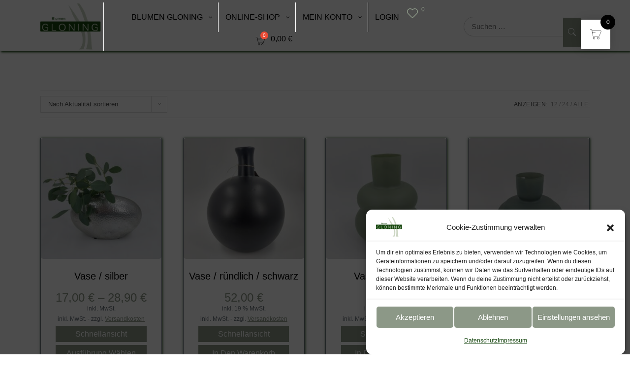

--- FILE ---
content_type: text/html; charset=UTF-8
request_url: https://www.blumengloning.de/produkt-kategorie/alle-artikel/indoor/vasen/
body_size: 50856
content:
<!doctype html>
<html lang="de">
<head>
<meta charset="UTF-8">
<meta name="viewport" content="width=device-width, initial-scale=1">
<link rel="profile" href="https://gmpg.org/xfn/11">
<meta name='robots' content='index, follow, max-image-preview:large, max-snippet:-1, max-video-preview:-1' />
<!-- This site is optimized with the Yoast SEO plugin v26.7 - https://yoast.com/wordpress/plugins/seo/ -->
<title>Vasen Archive - Blumen Gloning - kreative Floristik &amp; Accessoires</title>
<link rel="canonical" href="https://www.blumengloning.de/produkt-kategorie/alle-artikel/indoor/vasen/" />
<link rel="next" href="https://www.blumengloning.de/produkt-kategorie/alle-artikel/indoor/vasen/page/2/" />
<meta property="og:locale" content="de_DE" />
<meta property="og:type" content="article" />
<meta property="og:title" content="Vasen Archive - Blumen Gloning - kreative Floristik &amp; Accessoires" />
<meta property="og:url" content="https://www.blumengloning.de/produkt-kategorie/alle-artikel/indoor/vasen/" />
<meta property="og:site_name" content="Blumen Gloning - kreative Floristik &amp; Accessoires" />
<meta name="twitter:card" content="summary_large_image" />
<script type="application/ld+json" class="yoast-schema-graph">{"@context":"https://schema.org","@graph":[{"@type":"CollectionPage","@id":"https://www.blumengloning.de/produkt-kategorie/alle-artikel/indoor/vasen/","url":"https://www.blumengloning.de/produkt-kategorie/alle-artikel/indoor/vasen/","name":"Vasen Archive - Blumen Gloning - kreative Floristik &amp; Accessoires","isPartOf":{"@id":"https://www.blumengloning.de/#website"},"primaryImageOfPage":{"@id":"https://www.blumengloning.de/produkt-kategorie/alle-artikel/indoor/vasen/#primaryimage"},"image":{"@id":"https://www.blumengloning.de/produkt-kategorie/alle-artikel/indoor/vasen/#primaryimage"},"thumbnailUrl":"https://www.blumengloning.de/wp-content/uploads/2025/04/20250413_142407-scaled.jpg","breadcrumb":{"@id":"https://www.blumengloning.de/produkt-kategorie/alle-artikel/indoor/vasen/#breadcrumb"},"inLanguage":"de"},{"@type":"ImageObject","inLanguage":"de","@id":"https://www.blumengloning.de/produkt-kategorie/alle-artikel/indoor/vasen/#primaryimage","url":"https://www.blumengloning.de/wp-content/uploads/2025/04/20250413_142407-scaled.jpg","contentUrl":"https://www.blumengloning.de/wp-content/uploads/2025/04/20250413_142407-scaled.jpg","width":2560,"height":2560},{"@type":"BreadcrumbList","@id":"https://www.blumengloning.de/produkt-kategorie/alle-artikel/indoor/vasen/#breadcrumb","itemListElement":[{"@type":"ListItem","position":1,"name":"Startseite","item":"https://www.blumengloning.de/"},{"@type":"ListItem","position":2,"name":"Vasen"}]},{"@type":"WebSite","@id":"https://www.blumengloning.de/#website","url":"https://www.blumengloning.de/","name":"Blumen Gloning - kreative Floristik &amp; Accessoires","description":"Kreative Floristik &amp; Accessoires, Gartenarbeiten, Baum und Heckenpflege","publisher":{"@id":"https://www.blumengloning.de/#organization"},"potentialAction":[{"@type":"SearchAction","target":{"@type":"EntryPoint","urlTemplate":"https://www.blumengloning.de/?s={search_term_string}"},"query-input":{"@type":"PropertyValueSpecification","valueRequired":true,"valueName":"search_term_string"}}],"inLanguage":"de"},{"@type":"Organization","@id":"https://www.blumengloning.de/#organization","name":"Blumen Gloning - kreative Floristik &amp; Accessoires","url":"https://www.blumengloning.de/","logo":{"@type":"ImageObject","inLanguage":"de","@id":"https://www.blumengloning.de/#/schema/logo/image/","url":"https://www.blumengloning.de/wp-content/uploads/2023/03/fotter-logo.png","contentUrl":"https://www.blumengloning.de/wp-content/uploads/2023/03/fotter-logo.png","width":151,"height":110,"caption":"Blumen Gloning - kreative Floristik &amp; Accessoires"},"image":{"@id":"https://www.blumengloning.de/#/schema/logo/image/"}}]}</script>
<!-- / Yoast SEO plugin. -->
<link rel="alternate" type="application/rss+xml" title="Blumen Gloning - kreative Floristik &amp; Accessoires &raquo; Feed" href="https://www.blumengloning.de/feed/" />
<link rel="alternate" type="application/rss+xml" title="Blumen Gloning - kreative Floristik &amp; Accessoires &raquo; Kommentar-Feed" href="https://www.blumengloning.de/comments/feed/" />
<link rel="alternate" type="application/rss+xml" title="Blumen Gloning - kreative Floristik &amp; Accessoires &raquo; Vasen Kategorie Feed" href="https://www.blumengloning.de/produkt-kategorie/vasen/feed/" />
<style id='wp-img-auto-sizes-contain-inline-css' type='text/css'>
img:is([sizes=auto i],[sizes^="auto," i]){contain-intrinsic-size:3000px 1500px}
/*# sourceURL=wp-img-auto-sizes-contain-inline-css */
</style>
<link rel='stylesheet' id='cf7ic_style-css' href='//www.blumengloning.de/wp-content/cache/wpfc-minified/q5gh2tk7/fmgjx.css' type='text/css' media='all' />
<link rel='stylesheet' id='wcpcsup-main-css' href='//www.blumengloning.de/wp-content/cache/wpfc-minified/lkcoeb7p/fmgjx.css' type='text/css' media='all' />
<link rel='stylesheet' id='wcpcsup-swmodal-css' href='//www.blumengloning.de/wp-content/cache/wpfc-minified/7lj4h04c/fmgjx.css' type='text/css' media='all' />
<link rel='stylesheet' id='wcpcsup-swiper-css' href='//www.blumengloning.de/wp-content/cache/wpfc-minified/dh4ks547/fmgjx.css' type='text/css' media='all' />
<link rel='stylesheet' id='woobt-blocks-css' href='//www.blumengloning.de/wp-content/plugins/woo-bought-together/assets/css/blocks.css?ver=7.7.5' type='text/css' media='all' />
<link rel='stylesheet' id='woosb-blocks-css' href='//www.blumengloning.de/wp-content/cache/wpfc-minified/9hn7pabu/fmgjx.css' type='text/css' media='all' />
<link rel='stylesheet' id='xoo-aff-style-css' href='//www.blumengloning.de/wp-content/cache/wpfc-minified/1opouomt/fmgjx.css' type='text/css' media='all' />
<style id='xoo-aff-style-inline-css' type='text/css'>
.xoo-aff-input-group .xoo-aff-input-icon{
background-color: #15450e;
color: #15450e;
max-width: 25px;
min-width: 25px;
border-color:  #ccc;
border-width: 1px;
font-size: 14px;
}
.xoo-aff-group{
margin-bottom: 30px;
}
.xoo-aff-group input[type="text"], .xoo-aff-group input[type="password"], .xoo-aff-group input[type="email"], .xoo-aff-group input[type="number"], .xoo-aff-group select, .xoo-aff-group select + .select2, .xoo-aff-group input[type="tel"], .xoo-aff-group input[type="file"]{
background-color: #fff;
color: #777;
border-width: 1px;
border-color: #cccccc;
height: 50px;
}
.xoo-aff-group input[type="file"]{
line-height: calc(50px - 13px);
}
.xoo-aff-group input[type="text"]::placeholder, .xoo-aff-group input[type="password"]::placeholder, .xoo-aff-group input[type="email"]::placeholder, .xoo-aff-group input[type="number"]::placeholder, .xoo-aff-group select::placeholder, .xoo-aff-group input[type="tel"]::placeholder, .xoo-aff-group .select2-selection__rendered, .xoo-aff-group .select2-container--default .select2-selection--single .select2-selection__rendered, .xoo-aff-group input[type="file"]::placeholder, .xoo-aff-group input::file-selector-button{
color: #777;
}
.xoo-aff-group input[type="text"]:focus, .xoo-aff-group input[type="password"]:focus, .xoo-aff-group input[type="email"]:focus, .xoo-aff-group input[type="number"]:focus, .xoo-aff-group select:focus, .xoo-aff-group select + .select2:focus, .xoo-aff-group input[type="tel"]:focus, .xoo-aff-group input[type="file"]:focus{
background-color: #ededed;
color: #000;
}
[placeholder]:focus::-webkit-input-placeholder{
color: #000!important;
}
.xoo-aff-input-icon + input[type="text"], .xoo-aff-input-icon + input[type="password"], .xoo-aff-input-icon + input[type="email"], .xoo-aff-input-icon + input[type="number"], .xoo-aff-input-icon + select, .xoo-aff-input-icon + select + .select2,  .xoo-aff-input-icon + input[type="tel"], .xoo-aff-input-icon + input[type="file"]{
border-bottom-left-radius: 0;
border-top-left-radius: 0;
}
/*# sourceURL=xoo-aff-style-inline-css */
</style>
<link rel='stylesheet' id='xoo-aff-font-awesome5-css' href='//www.blumengloning.de/wp-content/cache/wpfc-minified/d5fjbkrp/fmgjx.css' type='text/css' media='all' />
<style id='wp-emoji-styles-inline-css' type='text/css'>
img.wp-smiley, img.emoji {
display: inline !important;
border: none !important;
box-shadow: none !important;
height: 1em !important;
width: 1em !important;
margin: 0 0.07em !important;
vertical-align: -0.1em !important;
background: none !important;
padding: 0 !important;
}
/*# sourceURL=wp-emoji-styles-inline-css */
</style>
<link rel='stylesheet' id='wp-block-library-css' href='//www.blumengloning.de/wp-content/cache/wpfc-minified/ee74krsm/fmgjx.css' type='text/css' media='all' />
<style id='classic-theme-styles-inline-css' type='text/css'>
/*! This file is auto-generated */
.wp-block-button__link{color:#fff;background-color:#32373c;border-radius:9999px;box-shadow:none;text-decoration:none;padding:calc(.667em + 2px) calc(1.333em + 2px);font-size:1.125em}.wp-block-file__button{background:#32373c;color:#fff;text-decoration:none}
/*# sourceURL=/wp-includes/css/classic-themes.min.css */
</style>
<link rel='stylesheet' id='wcpcsu-main-css' href='//www.blumengloning.de/wp-content/cache/wpfc-minified/lkcoeb7p/fmgjx.css' type='text/css' media='all' />
<style id='global-styles-inline-css' type='text/css'>
:root{--wp--preset--aspect-ratio--square: 1;--wp--preset--aspect-ratio--4-3: 4/3;--wp--preset--aspect-ratio--3-4: 3/4;--wp--preset--aspect-ratio--3-2: 3/2;--wp--preset--aspect-ratio--2-3: 2/3;--wp--preset--aspect-ratio--16-9: 16/9;--wp--preset--aspect-ratio--9-16: 9/16;--wp--preset--color--black: #000000;--wp--preset--color--cyan-bluish-gray: #abb8c3;--wp--preset--color--white: #ffffff;--wp--preset--color--pale-pink: #f78da7;--wp--preset--color--vivid-red: #cf2e2e;--wp--preset--color--luminous-vivid-orange: #ff6900;--wp--preset--color--luminous-vivid-amber: #fcb900;--wp--preset--color--light-green-cyan: #7bdcb5;--wp--preset--color--vivid-green-cyan: #00d084;--wp--preset--color--pale-cyan-blue: #8ed1fc;--wp--preset--color--vivid-cyan-blue: #0693e3;--wp--preset--color--vivid-purple: #9b51e0;--wp--preset--gradient--vivid-cyan-blue-to-vivid-purple: linear-gradient(135deg,rgb(6,147,227) 0%,rgb(155,81,224) 100%);--wp--preset--gradient--light-green-cyan-to-vivid-green-cyan: linear-gradient(135deg,rgb(122,220,180) 0%,rgb(0,208,130) 100%);--wp--preset--gradient--luminous-vivid-amber-to-luminous-vivid-orange: linear-gradient(135deg,rgb(252,185,0) 0%,rgb(255,105,0) 100%);--wp--preset--gradient--luminous-vivid-orange-to-vivid-red: linear-gradient(135deg,rgb(255,105,0) 0%,rgb(207,46,46) 100%);--wp--preset--gradient--very-light-gray-to-cyan-bluish-gray: linear-gradient(135deg,rgb(238,238,238) 0%,rgb(169,184,195) 100%);--wp--preset--gradient--cool-to-warm-spectrum: linear-gradient(135deg,rgb(74,234,220) 0%,rgb(151,120,209) 20%,rgb(207,42,186) 40%,rgb(238,44,130) 60%,rgb(251,105,98) 80%,rgb(254,248,76) 100%);--wp--preset--gradient--blush-light-purple: linear-gradient(135deg,rgb(255,206,236) 0%,rgb(152,150,240) 100%);--wp--preset--gradient--blush-bordeaux: linear-gradient(135deg,rgb(254,205,165) 0%,rgb(254,45,45) 50%,rgb(107,0,62) 100%);--wp--preset--gradient--luminous-dusk: linear-gradient(135deg,rgb(255,203,112) 0%,rgb(199,81,192) 50%,rgb(65,88,208) 100%);--wp--preset--gradient--pale-ocean: linear-gradient(135deg,rgb(255,245,203) 0%,rgb(182,227,212) 50%,rgb(51,167,181) 100%);--wp--preset--gradient--electric-grass: linear-gradient(135deg,rgb(202,248,128) 0%,rgb(113,206,126) 100%);--wp--preset--gradient--midnight: linear-gradient(135deg,rgb(2,3,129) 0%,rgb(40,116,252) 100%);--wp--preset--font-size--small: 13px;--wp--preset--font-size--medium: 20px;--wp--preset--font-size--large: 36px;--wp--preset--font-size--x-large: 42px;--wp--preset--spacing--20: 0.44rem;--wp--preset--spacing--30: 0.67rem;--wp--preset--spacing--40: 1rem;--wp--preset--spacing--50: 1.5rem;--wp--preset--spacing--60: 2.25rem;--wp--preset--spacing--70: 3.38rem;--wp--preset--spacing--80: 5.06rem;--wp--preset--shadow--natural: 6px 6px 9px rgba(0, 0, 0, 0.2);--wp--preset--shadow--deep: 12px 12px 50px rgba(0, 0, 0, 0.4);--wp--preset--shadow--sharp: 6px 6px 0px rgba(0, 0, 0, 0.2);--wp--preset--shadow--outlined: 6px 6px 0px -3px rgb(255, 255, 255), 6px 6px rgb(0, 0, 0);--wp--preset--shadow--crisp: 6px 6px 0px rgb(0, 0, 0);}:where(.is-layout-flex){gap: 0.5em;}:where(.is-layout-grid){gap: 0.5em;}body .is-layout-flex{display: flex;}.is-layout-flex{flex-wrap: wrap;align-items: center;}.is-layout-flex > :is(*, div){margin: 0;}body .is-layout-grid{display: grid;}.is-layout-grid > :is(*, div){margin: 0;}:where(.wp-block-columns.is-layout-flex){gap: 2em;}:where(.wp-block-columns.is-layout-grid){gap: 2em;}:where(.wp-block-post-template.is-layout-flex){gap: 1.25em;}:where(.wp-block-post-template.is-layout-grid){gap: 1.25em;}.has-black-color{color: var(--wp--preset--color--black) !important;}.has-cyan-bluish-gray-color{color: var(--wp--preset--color--cyan-bluish-gray) !important;}.has-white-color{color: var(--wp--preset--color--white) !important;}.has-pale-pink-color{color: var(--wp--preset--color--pale-pink) !important;}.has-vivid-red-color{color: var(--wp--preset--color--vivid-red) !important;}.has-luminous-vivid-orange-color{color: var(--wp--preset--color--luminous-vivid-orange) !important;}.has-luminous-vivid-amber-color{color: var(--wp--preset--color--luminous-vivid-amber) !important;}.has-light-green-cyan-color{color: var(--wp--preset--color--light-green-cyan) !important;}.has-vivid-green-cyan-color{color: var(--wp--preset--color--vivid-green-cyan) !important;}.has-pale-cyan-blue-color{color: var(--wp--preset--color--pale-cyan-blue) !important;}.has-vivid-cyan-blue-color{color: var(--wp--preset--color--vivid-cyan-blue) !important;}.has-vivid-purple-color{color: var(--wp--preset--color--vivid-purple) !important;}.has-black-background-color{background-color: var(--wp--preset--color--black) !important;}.has-cyan-bluish-gray-background-color{background-color: var(--wp--preset--color--cyan-bluish-gray) !important;}.has-white-background-color{background-color: var(--wp--preset--color--white) !important;}.has-pale-pink-background-color{background-color: var(--wp--preset--color--pale-pink) !important;}.has-vivid-red-background-color{background-color: var(--wp--preset--color--vivid-red) !important;}.has-luminous-vivid-orange-background-color{background-color: var(--wp--preset--color--luminous-vivid-orange) !important;}.has-luminous-vivid-amber-background-color{background-color: var(--wp--preset--color--luminous-vivid-amber) !important;}.has-light-green-cyan-background-color{background-color: var(--wp--preset--color--light-green-cyan) !important;}.has-vivid-green-cyan-background-color{background-color: var(--wp--preset--color--vivid-green-cyan) !important;}.has-pale-cyan-blue-background-color{background-color: var(--wp--preset--color--pale-cyan-blue) !important;}.has-vivid-cyan-blue-background-color{background-color: var(--wp--preset--color--vivid-cyan-blue) !important;}.has-vivid-purple-background-color{background-color: var(--wp--preset--color--vivid-purple) !important;}.has-black-border-color{border-color: var(--wp--preset--color--black) !important;}.has-cyan-bluish-gray-border-color{border-color: var(--wp--preset--color--cyan-bluish-gray) !important;}.has-white-border-color{border-color: var(--wp--preset--color--white) !important;}.has-pale-pink-border-color{border-color: var(--wp--preset--color--pale-pink) !important;}.has-vivid-red-border-color{border-color: var(--wp--preset--color--vivid-red) !important;}.has-luminous-vivid-orange-border-color{border-color: var(--wp--preset--color--luminous-vivid-orange) !important;}.has-luminous-vivid-amber-border-color{border-color: var(--wp--preset--color--luminous-vivid-amber) !important;}.has-light-green-cyan-border-color{border-color: var(--wp--preset--color--light-green-cyan) !important;}.has-vivid-green-cyan-border-color{border-color: var(--wp--preset--color--vivid-green-cyan) !important;}.has-pale-cyan-blue-border-color{border-color: var(--wp--preset--color--pale-cyan-blue) !important;}.has-vivid-cyan-blue-border-color{border-color: var(--wp--preset--color--vivid-cyan-blue) !important;}.has-vivid-purple-border-color{border-color: var(--wp--preset--color--vivid-purple) !important;}.has-vivid-cyan-blue-to-vivid-purple-gradient-background{background: var(--wp--preset--gradient--vivid-cyan-blue-to-vivid-purple) !important;}.has-light-green-cyan-to-vivid-green-cyan-gradient-background{background: var(--wp--preset--gradient--light-green-cyan-to-vivid-green-cyan) !important;}.has-luminous-vivid-amber-to-luminous-vivid-orange-gradient-background{background: var(--wp--preset--gradient--luminous-vivid-amber-to-luminous-vivid-orange) !important;}.has-luminous-vivid-orange-to-vivid-red-gradient-background{background: var(--wp--preset--gradient--luminous-vivid-orange-to-vivid-red) !important;}.has-very-light-gray-to-cyan-bluish-gray-gradient-background{background: var(--wp--preset--gradient--very-light-gray-to-cyan-bluish-gray) !important;}.has-cool-to-warm-spectrum-gradient-background{background: var(--wp--preset--gradient--cool-to-warm-spectrum) !important;}.has-blush-light-purple-gradient-background{background: var(--wp--preset--gradient--blush-light-purple) !important;}.has-blush-bordeaux-gradient-background{background: var(--wp--preset--gradient--blush-bordeaux) !important;}.has-luminous-dusk-gradient-background{background: var(--wp--preset--gradient--luminous-dusk) !important;}.has-pale-ocean-gradient-background{background: var(--wp--preset--gradient--pale-ocean) !important;}.has-electric-grass-gradient-background{background: var(--wp--preset--gradient--electric-grass) !important;}.has-midnight-gradient-background{background: var(--wp--preset--gradient--midnight) !important;}.has-small-font-size{font-size: var(--wp--preset--font-size--small) !important;}.has-medium-font-size{font-size: var(--wp--preset--font-size--medium) !important;}.has-large-font-size{font-size: var(--wp--preset--font-size--large) !important;}.has-x-large-font-size{font-size: var(--wp--preset--font-size--x-large) !important;}
:where(.wp-block-post-template.is-layout-flex){gap: 1.25em;}:where(.wp-block-post-template.is-layout-grid){gap: 1.25em;}
:where(.wp-block-term-template.is-layout-flex){gap: 1.25em;}:where(.wp-block-term-template.is-layout-grid){gap: 1.25em;}
:where(.wp-block-columns.is-layout-flex){gap: 2em;}:where(.wp-block-columns.is-layout-grid){gap: 2em;}
:root :where(.wp-block-pullquote){font-size: 1.5em;line-height: 1.6;}
/*# sourceURL=global-styles-inline-css */
</style>
<link rel='stylesheet' id='wcz-frontend-css' href='//www.blumengloning.de/wp-content/cache/wpfc-minified/fh4nqy9e/fmgjx.css' type='text/css' media='all' />
<link rel='stylesheet' id='apsw-styles-css' href='//www.blumengloning.de/wp-content/cache/wpfc-minified/dii2lvc2/fmgjx.css' type='text/css' media='all' />
<style id='apsw-styles-inline-css' type='text/css'>
.apsw-search-wrap {max-width:999px;}
.apsw-search-wrap .apsw-search-form input[type='search'],.apsw-search-wrap.apsw_search_form_style_4 button.apsw-search-btn,.apsw-search-wrap.apsw_search_form_style_5 button.apsw-search-btn,.apsw-search-wrap.apsw_search_form_style_6 button.apsw-search-btn,.apsw-search-wrap .apsw-search-btn{ height:56px; line-height: 56px }
.apsw-search-wrap .apsw-select-box-wrap{height:56px;}
.apsw-search-wrap .apsw-category-items{ line-height: 56px; }
.apsw_ajax_result{ top:57px; }
.apsw-search-wrap .apsw-search-form{ background:#fff; border-color:#e2e1e6; }.apsw-search-wrap .apsw-category-items,.apsw-search-wrap .apsw-search-form input[type='search']{color:#43454b; }.apsw-search-wrap.apsw_search_form_style_4 button.apsw-search-btn, .apsw-search-wrap.apsw_search_form_style_5 button.apsw-search-btn, .apsw-search-wrap.apsw_search_form_style_6 button.apsw-search-btn{ color:#fff; background:#d83c3c; }.apsw-search-wrap .apsw-search-btn svg{ fill:#d83c3c; }.apsw-search-wrap.apsw_search_form_style_4 button.apsw-search-btn::before, .apsw-search-wrap.apsw_search_form_style_5 button.apsw-search-btn::before, .apsw-search-wrap.apsw_search_form_style_6 button.apsw-search-btn::before { border-color: transparent #d83c3c  transparent;; }.apsw_ajax_result .apsw_result_wrap{ background:#fff; border-color:#e2e1e6; } ul.apsw_data_container li:hover{ background:#d9d9d9; border-color:#e2e1e6; } ul.apsw_data_container li .apsw-name{ color:#000;} ul.apsw_data_container li .apsw-price{ color:#000;} ul.apsw_data_container li .apsw_result_excerpt{ color:#989499;} ul.apsw_data_container li .apsw_result_category{ color:#dd0000;} ul.apsw_data_container li.apsw_featured{ background:#C7FBAE;} ul.apsw_data_container li .apsw_result_on_sale{ background:#5391E8;} ul.apsw_data_container li .apsw_result_stock{ color:#dd0000;} 
/*# sourceURL=apsw-styles-inline-css */
</style>
<link rel='stylesheet' id='contact-form-7-css' href='//www.blumengloning.de/wp-content/cache/wpfc-minified/98z3bncw/fmgjx.css' type='text/css' media='all' />
<link rel='stylesheet' id='foobox-free-min-css' href='//www.blumengloning.de/wp-content/cache/wpfc-minified/1r2ddhh0/fmgjx.css' type='text/css' media='all' />
<link rel='stylesheet' id='wpa-css-css' href='//www.blumengloning.de/wp-content/cache/wpfc-minified/lduregmc/fmgjx.css' type='text/css' media='all' />
<link rel='stylesheet' id='thwwac-public-style-css' href='//www.blumengloning.de/wp-content/cache/wpfc-minified/fhiiwg5w/fmgjx.css' type='text/css' media='all' />
<link rel='stylesheet' id='thwwac-feather-css' href='//www.blumengloning.de/wp-content/cache/wpfc-minified/31h11a25/fmgjx.css' type='text/css' media='all' />
<link rel='stylesheet' id='sp_wqv-button-icons-css' href='//www.blumengloning.de/wp-content/cache/wpfc-minified/6m6y3khf/fmgjx.css' type='text/css' media='all' />
<link rel='stylesheet' id='wqv-magnific-popup-css' href='//www.blumengloning.de/wp-content/cache/wpfc-minified/1frz2kwx/fmgjx.css' type='text/css' media='all' />
<link rel='stylesheet' id='wqv-perfect-scrollbar-css' href='//www.blumengloning.de/wp-content/cache/wpfc-minified/r8ck3p5/fmgjx.css' type='text/css' media='all' />
<link rel='stylesheet' id='wqv-fontello-css' href='//www.blumengloning.de/wp-content/cache/wpfc-minified/k0jos407/fmgjx.css' type='text/css' media='all' />
<link rel='stylesheet' id='wqv-style-css' href='//www.blumengloning.de/wp-content/cache/wpfc-minified/1167bf6w/fmgjx.css' type='text/css' media='all' />
<link rel='stylesheet' id='wqv-custom-css' href='//www.blumengloning.de/wp-content/cache/wpfc-minified/9h5frod2/fmgjx.css' type='text/css' media='all' />
<style id='wqv-custom-inline-css' type='text/css'>
.mfp-bg.mfp-wqv,
.mfp-wrap.mfp-wqv {
z-index: ;
}
.wqvp-fancybox-wrapper, .mfp-wqv~.fancybox-container {
z-index: 9;
}
#wqv-quick-view-content .wqv-product-info .woocommerce-product-rating .star-rating::before{
color: #dadada;
opacity: 1;
}
#wqv-quick-view-content .wqv-product-info .woocommerce-product-rating .star-rating span:before{
color: #ff9800;
}
#wqv-quick-view-content .wqv-product-info a.added_to_cart,
#wqv-quick-view-content .wqv-product-info .single_add_to_cart_button.button:not(.components-button):not(.customize-partial-edit-shortcut-button){
color: #ffffff;
background: #333333;
padding: 0px 16px;
line-height: 35px;
}
#wqv-quick-view-content .wqv-product-info a.added_to_cart:hover,
#wqv-quick-view-content .wqv-product-info .single_add_to_cart_button.button:not(.components-button):not(.customize-partial-edit-shortcut-button):hover {
color: #ffffff;
background: #1a1a1a;
}
#wqv-quick-view-content .wqv-product-info .single_add_to_cart_button.button:not(.components-button):not(.customize-partial-edit-shortcut-button){
margin-right: 5px;
}
a#sp-wqv-view-button.button.sp-wqv-view-button,
#wps-slider-section .button.sp-wqv-view-button,
#wpsp-slider-section .button.sp-wqv-view-button {
background: #15450e;
color: #ffffff;
}
a#sp-wqv-view-button.button.sp-wqv-view-button:hover,
#wps-slider-section .button.sp-wqv-view-button:hover,
#wpsp-slider-section .button.sp-wqv-view-button:hover {
background: #000000;
color: #ffffff;
}
#wqv-quick-view-content.sp-wqv-content {
background: #ffffff;
}
@media (min-width: 1023px) {
#wqv-quick-view-content.sp-wqv-content {
max-width: 876px;
max-height: 438px;
}
#wqv-quick-view-content .wqv-product-images img,
#wqv-quick-view-content .wqv-product-images img{
max-height: 438px;
}
.wqv-product-info .wqv-product-content{
height:100%;
padding: 20px;
overflow: auto;
max-height: 438px;
max-width: 876px;
position: relative;
}
}
.mfp-bg.mfp-wqv{
background: rgba( 0, 0, 0, 0.8);
opacity: 1;
}
.mfp-wqv #wqv-quick-view-content .mfp-close{
width: 35px;
height: 35px;
opacity: 1;
cursor: pointer;
top: 0px;
right: 0;
position: absolute;
background: transparent;
font-size: 0;
}
.mfp-wqv #wqv-quick-view-content .mfp-close:before{
color: #9a9a9a;
font-size: 18px;
transition: .2s;
margin-top: 8px;
}
.wqv-product-info{
padding: 20px;
}
.mfp-preloader{
color: #ffffff;
}
.mfp-wqv #wqv-quick-view-content .mfp-close:hover {
background: #F95600;
font-size: 0;
border-radius: 0px;
}
.mfp-wqv #wqv-quick-view-content .mfp-close:hover:before{
color: #ffffff;
}
#sp-wqv-view-button.sp-wqv-view-button.button i:before{
font-size: px;
}
a#sp-wqv-view-button.button.sp-wqv-view-button,
#wps-slider-section .button.sp-wqv-view-button,
#wpsp-slider-section .button.sp-wqv-view-button {
padding: 9px 16px;
}@media all and (max-width: 480px){
#sp-wqv-view-button.sp-wqv-view-button.button{
display: none !important;
}
}@media all and (min-width: 481px) and (max-width: 768px) {
#sp-wqv-view-button.sp-wqv-view-button.button{
display: none !important;
}
}
/*# sourceURL=wqv-custom-inline-css */
</style>
<style id='woocommerce-inline-inline-css' type='text/css'>
.woocommerce form .form-row .required { visibility: visible; }
/*# sourceURL=woocommerce-inline-inline-css */
</style>
<link rel='stylesheet' id='wp-bottom-menu-css' href='//www.blumengloning.de/wp-content/cache/wpfc-minified/99er21x5/fmgjx.css' type='text/css' media='all' />
<link rel='stylesheet' id='font-awesome-css' href='//www.blumengloning.de/wp-content/cache/wpfc-minified/qm3hh7x6/fmgjx.css' type='text/css' media='all' />
<link rel='stylesheet' id='xoo-el-style-css' href='//www.blumengloning.de/wp-content/cache/wpfc-minified/6onsgzvy/fmgjx.css' type='text/css' media='all' />
<style id='xoo-el-style-inline-css' type='text/css'>
.xoo-el-container:not(.xoo-el-style-slider) .xoo-el-inmodal{
max-width: 800px;
max-height: 600px;
}
.xoo-el-style-slider .xoo-el-modal{
transform: translateX(800px);
max-width: 800px;
}
.xoo-el-sidebar{
background-image: url(https://www.blumengloning.de/wp-content/uploads/2023/03/20190916_154802-scaled.jpg);
min-width: 40%;
}
.xoo-el-main, .xoo-el-main a , .xoo-el-main label{
color: #000000;
}
.xoo-el-srcont{
background-color: #e8e8e8;
}
.xoo-el-form-container ul.xoo-el-tabs li.xoo-el-active {
background-color: #8c9887;
color: #ffffff;
}
.xoo-el-form-container ul.xoo-el-tabs li{
background-color: #ffffff;
color: #000000;
font-size: 16px;
padding: 12px 20px;
}
.xoo-el-main{
padding: 40px 30px;
}
.xoo-el-form-container button.xoo-el-action-btn:not(.button){
font-weight: 600;
font-size: 15px;
}
.xoo-el-modal:before {
vertical-align: middle;
}
.xoo-el-style-slider .xoo-el-srcont {
justify-content: center;
}
.xoo-el-style-slider .xoo-el-main{
padding-top: 10px;
padding-bottom: 10px; 
}
.xoo-el-popup-active .xoo-el-opac{
opacity: 0.7;
background-color: #000000;
}
/*# sourceURL=xoo-el-style-inline-css */
</style>
<link rel='stylesheet' id='xoo-el-fonts-css' href='//www.blumengloning.de/wp-content/cache/wpfc-minified/1z8nsgdp/fmgjx.css' type='text/css' media='all' />
<link rel='stylesheet' id='cmplz-general-css' href='//www.blumengloning.de/wp-content/cache/wpfc-minified/q91p8bct/fmgjx.css' type='text/css' media='all' />
<link rel='stylesheet' id='slick-css' href='//www.blumengloning.de/wp-content/cache/wpfc-minified/2dak1ket/fmgjx.css' type='text/css' media='all' />
<link rel='stylesheet' id='woobt-frontend-css' href='//www.blumengloning.de/wp-content/cache/wpfc-minified/8kx2db8o/fmgjx.css' type='text/css' media='all' />
<link rel='stylesheet' id='hint-css' href='//www.blumengloning.de/wp-content/cache/wpfc-minified/kppmr0ex/fmgjx.css' type='text/css' media='all' />
<link rel='stylesheet' id='perfect-scrollbar-css' href='//www.blumengloning.de/wp-content/cache/wpfc-minified/1pxau9ae/fmgjx.css' type='text/css' media='all' />
<link rel='stylesheet' id='perfect-scrollbar-wpc-css' href='//www.blumengloning.de/wp-content/cache/wpfc-minified/fe1s9bnr/fmgjx.css' type='text/css' media='all' />
<link rel='stylesheet' id='woofc-fonts-css' href='//www.blumengloning.de/wp-content/cache/wpfc-minified/7xaasvs9/fmgjx.css' type='text/css' media='all' />
<link rel='stylesheet' id='woofc-frontend-css' href='//www.blumengloning.de/wp-content/cache/wpfc-minified/err23iyn/fmgjx.css' type='text/css' media='all' />
<style id='woofc-frontend-inline-css' type='text/css'>
.woofc-area.woofc-style-01 .woofc-inner, .woofc-area.woofc-style-03 .woofc-inner, .woofc-area.woofc-style-02 .woofc-area-bot .woofc-action .woofc-action-inner > div a:hover, .woofc-area.woofc-style-04 .woofc-area-bot .woofc-action .woofc-action-inner > div a:hover {
background-color: #000000;
}
.woofc-area.woofc-style-01 .woofc-area-bot .woofc-action .woofc-action-inner > div a, .woofc-area.woofc-style-02 .woofc-area-bot .woofc-action .woofc-action-inner > div a, .woofc-area.woofc-style-03 .woofc-area-bot .woofc-action .woofc-action-inner > div a, .woofc-area.woofc-style-04 .woofc-area-bot .woofc-action .woofc-action-inner > div a {
outline: none;
color: #000000;
}
.woofc-area.woofc-style-02 .woofc-area-bot .woofc-action .woofc-action-inner > div a, .woofc-area.woofc-style-04 .woofc-area-bot .woofc-action .woofc-action-inner > div a {
border-color: #000000;
}
.woofc-area.woofc-style-05 .woofc-inner{
background-color: #000000;
background-image: url('');
background-size: cover;
background-position: center;
background-repeat: no-repeat;
}
.woofc-count span {
background-color: #000000;
}
/*# sourceURL=woofc-frontend-inline-css */
</style>
<link rel='stylesheet' id='woosb-frontend-css' href='//www.blumengloning.de/wp-content/cache/wpfc-minified/g4ladyx8/fmgjx.css' type='text/css' media='all' />
<link rel='stylesheet' id='dashicons-css' href='//www.blumengloning.de/wp-content/cache/wpfc-minified/78l9ibwc/fmgjx.css' type='text/css' media='all' />
<link rel='stylesheet' id='thickbox-css' href='//www.blumengloning.de/wp-content/cache/wpfc-minified/m09vntkm/fmgjx.css' type='text/css' media='all' />
<link rel='stylesheet' id='bootstrap-css' href='//www.blumengloning.de/wp-content/cache/wpfc-minified/6vrmdfb8/fmgjx.css' type='text/css' media='all' />
<link rel='stylesheet' id='bi-icons-css' href='//www.blumengloning.de/wp-content/cache/wpfc-minified/eiwoq9m5/fmgjx.css' type='text/css' media='all' />
<link rel='stylesheet' id='icofont-css' href='//www.blumengloning.de/wp-content/cache/wpfc-minified/g136aklb/fmgjx.css' type='text/css' media='all' />
<link rel='stylesheet' id='scrollbar-css' href='//www.blumengloning.de/wp-content/cache/wpfc-minified/6y1c40j5/fmgjx.css' type='text/css' media='all' />
<link rel='stylesheet' id='joyas-shop-common-css' href='//www.blumengloning.de/wp-content/cache/wpfc-minified/k1njayd2/fmgjx.css' type='text/css' media='all' />
<link rel='stylesheet' id='joyas-shop-style-css' href='//www.blumengloning.de/wp-content/cache/wpfc-minified/q76yn1pu/fmgjx.css' type='text/css' media='all' />
<style id='joyas-shop-style-inline-css' type='text/css'>
:root {--primary-color:#6c757d; --secondary-color: #FF4343; --nav-h-color:#FF4343}
/*# sourceURL=joyas-shop-style-inline-css */
</style>
<link rel='stylesheet' id='joyas-shop-woocommerce-core-css' href='//www.blumengloning.de/wp-content/cache/wpfc-minified/lxc50eif/fmgjx.css' type='text/css' media='all' />
<link rel='stylesheet' id='joyas-shop-woocommerce-style-css' href='//www.blumengloning.de/wp-content/cache/wpfc-minified/d3p1jyom/fmgjx.css' type='text/css' media='all' />
<style id='joyas-shop-woocommerce-style-inline-css' type='text/css'>
@font-face {
font-family: "star";
src: url("https://www.blumengloning.de/wp-content/plugins/woocommerce/assets/fonts/star.eot");
src: url("https://www.blumengloning.de/wp-content/plugins/woocommerce/assets/fonts/star.eot?#iefix") format("embedded-opentype"),
url("https://www.blumengloning.de/wp-content/plugins/woocommerce/assets/fonts/star.woff") format("woff"),
url("https://www.blumengloning.de/wp-content/plugins/woocommerce/assets/fonts/star.ttf") format("truetype"),
url("https://www.blumengloning.de/wp-content/plugins/woocommerce/assets/fonts/star.svg#star") format("svg");
font-weight: normal;
font-style: normal;
}
/*# sourceURL=joyas-shop-woocommerce-style-inline-css */
</style>
<link rel='stylesheet' id='pscrollbar-css' href='//www.blumengloning.de/wp-content/cache/wpfc-minified/jm8xpxpn/fmgjx.css' type='text/css' media='all' />
<link rel='stylesheet' id='owlcarousel-css' href='//www.blumengloning.de/wp-content/cache/wpfc-minified/216snzz3/fmgjx.css' type='text/css' media='all' />
<link rel='stylesheet' id='quadmenu-normalize-css' href='//www.blumengloning.de/wp-content/cache/wpfc-minified/lvzs1aj4/fmgjx.css' type='text/css' media='all' />
<link rel='stylesheet' id='quadmenu-widgets-css' href='//www.blumengloning.de/wp-content/cache/wpfc-minified/9lsl1lhw/fmgjx.css' type='text/css' media='all' />
<link rel='stylesheet' id='quadmenu-css' href='//www.blumengloning.de/wp-content/cache/wpfc-minified/eu0ko1z1/fmgjx.css' type='text/css' media='all' />
<link rel='stylesheet' id='quadmenu-locations-css' href='//www.blumengloning.de/wp-content/cache/wpfc-minified/e618u7mj/fmgjx.css' type='text/css' media='all' />
<link rel='stylesheet' id='atawc-frontend-css' href='//www.blumengloning.de/wp-content/cache/wpfc-minified/q6r5787w/fmgjx.css' type='text/css' media='all' />
<style id='atawc-frontend-inline-css' type='text/css'>
.saiful{color:#fff;}
/*# sourceURL=atawc-frontend-inline-css */
</style>
<style id='wcz-customizer-custom-css-inline-css' type='text/css'>
body.woocommerce .woocommerce-breadcrumb{display:none !important;}body.tax-product_cat .woocommerce-breadcrumb,
body.tax-product_tag .woocommerce-breadcrumb{display:none !important;}body.tax-product_cat header.woocommerce-products-header,
body.tax-product_tag header.woocommerce-products-header{display:none !important;}div.wcz-new-product-badge span{background-color:#17480f;color:#FFFFFF !important;}body.wcz-edit-sale.woocommerce ul.products li.product span.onsale,
body.wcz-edit-sale.single-product span.onsale,
body.wcz-edit-sale .wcz-popup span.onsale,
body.wcz-edit-sale.wcz-wooblocks ul.wc-block-grid__products li.wc-block-grid__product .wc-block-grid__product-onsale{font-size:14px !important;}body.wcz-edit-sale.woocommerce ul.products li.product span.onsale,
body.wcz-edit-sale.single-product span.onsale,
.woocommerce span.wcz-ajaxsearch-result-sale,
body.wcz-edit-sale .wcz-popup span.onsale,
body.wcz-edit-sale.wcz-wooblocks ul.wc-block-grid__products li.wc-block-grid__product .wc-block-grid__product-onsale{background-color:#dd3333 !important;color:#FFFFFF !important;text-shadow:none !important;}body.single-product .product_meta .sku_wrapper{display:none !important;}body.single-product .product_meta .posted_in{display:none !important;}body.single-product .product_meta .tagged_as{display:none !important;}body.woocommerce-cart a.button.wcz-bts-btn{background-color:#ffffff !important;color:#000000 !important;}body.woocommerce-cart p.return-to-shop{text-align:center;}body.woocommerce-cart p.return-to-shop a.button{font-size:25px;background-color:#15450e;color:#FFFFFF;padding:35px 70px;}body.woocommerce-cart .wc-proceed-to-checkout a.button.checkout-button{background-color:#15450e !important;color:#ffffff !important;}body.woocommerce-cart .wc-proceed-to-checkout a.button.checkout-button:hover{background-color:#000000 !important;color:#ffffff !important;}body.woocommerce-checkout #payment button#place_order{background-color:#15450e !important;color:#ffffff !important;}body.woocommerce-checkout #payment button#place_order:hover{background-color:#000000 !important;color:#ffffff !important;}
/*# sourceURL=wcz-customizer-custom-css-inline-css */
</style>
<link rel='stylesheet' id='woocommerce-gzd-layout-css' href='//www.blumengloning.de/wp-content/cache/wpfc-minified/eftc6c5j/fmgjx.css' type='text/css' media='all' />
<style id='woocommerce-gzd-layout-inline-css' type='text/css'>
.woocommerce-checkout .shop_table { background-color: #eeeeee; } .product p.deposit-packaging-type { font-size: 1.25em !important; } p.woocommerce-shipping-destination { display: none; }
.wc-gzd-nutri-score-value-a {
background: url(https://www.blumengloning.de/wp-content/plugins/woocommerce-germanized/assets/images/nutri-score-a.svg) no-repeat;
}
.wc-gzd-nutri-score-value-b {
background: url(https://www.blumengloning.de/wp-content/plugins/woocommerce-germanized/assets/images/nutri-score-b.svg) no-repeat;
}
.wc-gzd-nutri-score-value-c {
background: url(https://www.blumengloning.de/wp-content/plugins/woocommerce-germanized/assets/images/nutri-score-c.svg) no-repeat;
}
.wc-gzd-nutri-score-value-d {
background: url(https://www.blumengloning.de/wp-content/plugins/woocommerce-germanized/assets/images/nutri-score-d.svg) no-repeat;
}
.wc-gzd-nutri-score-value-e {
background: url(https://www.blumengloning.de/wp-content/plugins/woocommerce-germanized/assets/images/nutri-score-e.svg) no-repeat;
}
body.woocommerce-checkout .fc-wrapper .shop_table { background-color: #eeeeee; }
/*# sourceURL=woocommerce-gzd-layout-inline-css */
</style>
<link rel='stylesheet' id='wpcfb-frontend-css' href='//www.blumengloning.de/wp-content/cache/wpfc-minified/d67myfae/fmgjx.css' type='text/css' media='all' />
<link rel='stylesheet' id='elementor-frontend-css' href='//www.blumengloning.de/wp-content/cache/wpfc-minified/d5gdlgak/fmgjx.css' type='text/css' media='all' />
<link rel='stylesheet' id='eael-general-css' href='//www.blumengloning.de/wp-content/cache/wpfc-minified/def9oce4/fmgjx.css' type='text/css' media='all' />
<script type="text/template" id="tmpl-variation-template">
<div class="woocommerce-variation-description">{{{ data.variation.variation_description }}}</div>
<div class="woocommerce-variation-price">{{{ data.variation.price_html }}}</div>
<div class="woocommerce-variation-availability">{{{ data.variation.availability_html }}}</div>
</script>
<script type="text/template" id="tmpl-unavailable-variation-template">
<p role="alert">Dieses Produkt ist leider nicht verfügbar. Bitte wähle eine andere Kombination.</p>
</script>
<!--n2css--><!--n2js--><script type="text/javascript" src="https://www.blumengloning.de/wp-includes/js/dist/vendor/react.min.js?ver=18.3.1.1" id="react-js"></script>
<script type="text/javascript" src="https://www.blumengloning.de/wp-includes/js/dist/vendor/react-dom.min.js?ver=18.3.1.1" id="react-dom-js"></script>
<script type="text/javascript" src="https://www.blumengloning.de/wp-includes/js/dist/vendor/react-jsx-runtime.min.js?ver=18.3.1" id="react-jsx-runtime-js"></script>
<script type="text/javascript" src="https://www.blumengloning.de/wp-includes/js/dist/dom-ready.min.js?ver=f77871ff7694fffea381" id="wp-dom-ready-js"></script>
<script type="text/javascript" src="https://www.blumengloning.de/wp-includes/js/dist/hooks.min.js?ver=dd5603f07f9220ed27f1" id="wp-hooks-js"></script>
<script type="text/javascript" src="https://www.blumengloning.de/wp-includes/js/dist/i18n.min.js?ver=c26c3dc7bed366793375" id="wp-i18n-js"></script>
<script type="text/javascript" id="wp-i18n-js-after">
/* <![CDATA[ */
wp.i18n.setLocaleData( { 'text direction\u0004ltr': [ 'ltr' ] } );
//# sourceURL=wp-i18n-js-after
/* ]]> */
</script>
<script type="text/javascript" id="wp-a11y-js-translations">
/* <![CDATA[ */
( function( domain, translations ) {
var localeData = translations.locale_data[ domain ] || translations.locale_data.messages;
localeData[""].domain = domain;
wp.i18n.setLocaleData( localeData, domain );
} )( "default", {"translation-revision-date":"2026-01-11 03:35:37+0000","generator":"GlotPress\/4.0.3","domain":"messages","locale_data":{"messages":{"":{"domain":"messages","plural-forms":"nplurals=2; plural=n != 1;","lang":"de"},"Notifications":["Benachrichtigungen"]}},"comment":{"reference":"wp-includes\/js\/dist\/a11y.js"}} );
//# sourceURL=wp-a11y-js-translations
/* ]]> */
</script>
<script type="text/javascript" src="https://www.blumengloning.de/wp-includes/js/dist/a11y.min.js?ver=cb460b4676c94bd228ed" id="wp-a11y-js"></script>
<script type="text/javascript" src="https://www.blumengloning.de/wp-includes/js/dist/url.min.js?ver=9e178c9516d1222dc834" id="wp-url-js"></script>
<script type="text/javascript" id="wp-api-fetch-js-translations">
/* <![CDATA[ */
( function( domain, translations ) {
var localeData = translations.locale_data[ domain ] || translations.locale_data.messages;
localeData[""].domain = domain;
wp.i18n.setLocaleData( localeData, domain );
} )( "default", {"translation-revision-date":"2026-01-11 03:35:37+0000","generator":"GlotPress\/4.0.3","domain":"messages","locale_data":{"messages":{"":{"domain":"messages","plural-forms":"nplurals=2; plural=n != 1;","lang":"de"},"Could not get a valid response from the server.":["Es konnte keine g\u00fcltige Antwort vom Server abgerufen werden."],"Unable to connect. Please check your Internet connection.":["Die Verbindung konnte nicht hergestellt werden. Bitte \u00fcberpr\u00fcfe deine Internetverbindung."],"Media upload failed. If this is a photo or a large image, please scale it down and try again.":["Das Hochladen der Mediendatei ist fehlgeschlagen. Wenn es sich um ein Foto oder ein gro\u00dfes Bild handelt, verkleinere es bitte und versuche es erneut."],"The response is not a valid JSON response.":["Die Antwort ist keine g\u00fcltige JSON-Antwort."]}},"comment":{"reference":"wp-includes\/js\/dist\/api-fetch.js"}} );
//# sourceURL=wp-api-fetch-js-translations
/* ]]> */
</script>
<script type="text/javascript" src="https://www.blumengloning.de/wp-includes/js/dist/api-fetch.min.js?ver=3a4d9af2b423048b0dee" id="wp-api-fetch-js"></script>
<script type="text/javascript" id="wp-api-fetch-js-after">
/* <![CDATA[ */
wp.apiFetch.use( wp.apiFetch.createRootURLMiddleware( "https://www.blumengloning.de/wp-json/" ) );
wp.apiFetch.nonceMiddleware = wp.apiFetch.createNonceMiddleware( "7ab6d6a115" );
wp.apiFetch.use( wp.apiFetch.nonceMiddleware );
wp.apiFetch.use( wp.apiFetch.mediaUploadMiddleware );
wp.apiFetch.nonceEndpoint = "https://www.blumengloning.de/wp-admin/admin-ajax.php?action=rest-nonce";
//# sourceURL=wp-api-fetch-js-after
/* ]]> */
</script>
<script type="text/javascript" src="https://www.blumengloning.de/wp-includes/js/dist/blob.min.js?ver=9113eed771d446f4a556" id="wp-blob-js"></script>
<script type="text/javascript" src="https://www.blumengloning.de/wp-includes/js/dist/block-serialization-default-parser.min.js?ver=14d44daebf663d05d330" id="wp-block-serialization-default-parser-js"></script>
<script type="text/javascript" src="https://www.blumengloning.de/wp-includes/js/dist/autop.min.js?ver=9fb50649848277dd318d" id="wp-autop-js"></script>
<script type="text/javascript" src="https://www.blumengloning.de/wp-includes/js/dist/deprecated.min.js?ver=e1f84915c5e8ae38964c" id="wp-deprecated-js"></script>
<script type="text/javascript" src="https://www.blumengloning.de/wp-includes/js/dist/dom.min.js?ver=26edef3be6483da3de2e" id="wp-dom-js"></script>
<script type="text/javascript" src="https://www.blumengloning.de/wp-includes/js/dist/escape-html.min.js?ver=6561a406d2d232a6fbd2" id="wp-escape-html-js"></script>
<script type="text/javascript" src="https://www.blumengloning.de/wp-includes/js/dist/element.min.js?ver=6a582b0c827fa25df3dd" id="wp-element-js"></script>
<script type="text/javascript" src="https://www.blumengloning.de/wp-includes/js/dist/is-shallow-equal.min.js?ver=e0f9f1d78d83f5196979" id="wp-is-shallow-equal-js"></script>
<script type="text/javascript" id="wp-keycodes-js-translations">
/* <![CDATA[ */
( function( domain, translations ) {
var localeData = translations.locale_data[ domain ] || translations.locale_data.messages;
localeData[""].domain = domain;
wp.i18n.setLocaleData( localeData, domain );
} )( "default", {"translation-revision-date":"2026-01-11 03:35:37+0000","generator":"GlotPress\/4.0.3","domain":"messages","locale_data":{"messages":{"":{"domain":"messages","plural-forms":"nplurals=2; plural=n != 1;","lang":"de"},"Tilde":["Tilde"],"Backtick":["Backtick"],"Period":["Punkt"],"Comma":["Komma"]}},"comment":{"reference":"wp-includes\/js\/dist\/keycodes.js"}} );
//# sourceURL=wp-keycodes-js-translations
/* ]]> */
</script>
<script type="text/javascript" src="https://www.blumengloning.de/wp-includes/js/dist/keycodes.min.js?ver=34c8fb5e7a594a1c8037" id="wp-keycodes-js"></script>
<script type="text/javascript" src="https://www.blumengloning.de/wp-includes/js/dist/priority-queue.min.js?ver=2d59d091223ee9a33838" id="wp-priority-queue-js"></script>
<script type="text/javascript" src="https://www.blumengloning.de/wp-includes/js/dist/compose.min.js?ver=7a9b375d8c19cf9d3d9b" id="wp-compose-js"></script>
<script type="text/javascript" src="https://www.blumengloning.de/wp-includes/js/dist/private-apis.min.js?ver=4f465748bda624774139" id="wp-private-apis-js"></script>
<script type="text/javascript" src="https://www.blumengloning.de/wp-includes/js/dist/redux-routine.min.js?ver=8bb92d45458b29590f53" id="wp-redux-routine-js"></script>
<script type="text/javascript" src="https://www.blumengloning.de/wp-includes/js/dist/data.min.js?ver=f940198280891b0b6318" id="wp-data-js"></script>
<script type="text/javascript" id="wp-data-js-after">
/* <![CDATA[ */
( function() {
var userId = 0;
var storageKey = "WP_DATA_USER_" + userId;
wp.data
.use( wp.data.plugins.persistence, { storageKey: storageKey } );
} )();
//# sourceURL=wp-data-js-after
/* ]]> */
</script>
<script type="text/javascript" src="https://www.blumengloning.de/wp-includes/js/dist/html-entities.min.js?ver=e8b78b18a162491d5e5f" id="wp-html-entities-js"></script>
<script type="text/javascript" id="wp-rich-text-js-translations">
/* <![CDATA[ */
( function( domain, translations ) {
var localeData = translations.locale_data[ domain ] || translations.locale_data.messages;
localeData[""].domain = domain;
wp.i18n.setLocaleData( localeData, domain );
} )( "default", {"translation-revision-date":"2026-01-11 03:35:37+0000","generator":"GlotPress\/4.0.3","domain":"messages","locale_data":{"messages":{"":{"domain":"messages","plural-forms":"nplurals=2; plural=n != 1;","lang":"de"},"%s applied.":["%s wurde angewandt."],"%s removed.":["%s wurde entfernt."]}},"comment":{"reference":"wp-includes\/js\/dist\/rich-text.js"}} );
//# sourceURL=wp-rich-text-js-translations
/* ]]> */
</script>
<script type="text/javascript" src="https://www.blumengloning.de/wp-includes/js/dist/rich-text.min.js?ver=5bdbb44f3039529e3645" id="wp-rich-text-js"></script>
<script type="text/javascript" src="https://www.blumengloning.de/wp-includes/js/dist/shortcode.min.js?ver=0b3174183b858f2df320" id="wp-shortcode-js"></script>
<script type="text/javascript" src="https://www.blumengloning.de/wp-includes/js/dist/warning.min.js?ver=d69bc18c456d01c11d5a" id="wp-warning-js"></script>
<script type="text/javascript" id="wp-blocks-js-translations">
/* <![CDATA[ */
( function( domain, translations ) {
var localeData = translations.locale_data[ domain ] || translations.locale_data.messages;
localeData[""].domain = domain;
wp.i18n.setLocaleData( localeData, domain );
} )( "default", {"translation-revision-date":"2026-01-11 03:35:37+0000","generator":"GlotPress\/4.0.3","domain":"messages","locale_data":{"messages":{"":{"domain":"messages","plural-forms":"nplurals=2; plural=n != 1;","lang":"de"},"%1$s Block. Row %2$d":["Block %1$s. Zeile %2$d"],"Design":["Design"],"%s Block":["Block %s"],"%1$s Block. %2$s":["Block %1$s. %2$s"],"%1$s Block. Column %2$d":["Block %1$s. Spalte %2$d"],"%1$s Block. Column %2$d. %3$s":["Block %1$s. Spalte %2$d. %3$s"],"%1$s Block. Row %2$d. %3$s":["Block %1$s. Zeile %2$d. %3$s"],"Reusable blocks":["Wiederverwendbare Bl\u00f6cke"],"Embeds":["Einbettungen"],"Text":["Text"],"Widgets":["Widgets"],"Theme":["Theme"],"Media":["Medien"]}},"comment":{"reference":"wp-includes\/js\/dist\/blocks.js"}} );
//# sourceURL=wp-blocks-js-translations
/* ]]> */
</script>
<script type="text/javascript" src="https://www.blumengloning.de/wp-includes/js/dist/blocks.min.js?ver=de131db49fa830bc97da" id="wp-blocks-js"></script>
<script type="text/javascript" src="https://www.blumengloning.de/wp-includes/js/dist/vendor/moment.min.js?ver=2.30.1" id="moment-js"></script>
<script type="text/javascript" id="moment-js-after">
/* <![CDATA[ */
moment.updateLocale( 'de_DE', {"months":["Januar","Februar","M\u00e4rz","April","Mai","Juni","Juli","August","September","Oktober","November","Dezember"],"monthsShort":["Jan.","Feb.","M\u00e4rz","Apr.","Mai","Juni","Juli","Aug.","Sep.","Okt.","Nov.","Dez."],"weekdays":["Sonntag","Montag","Dienstag","Mittwoch","Donnerstag","Freitag","Samstag"],"weekdaysShort":["So.","Mo.","Di.","Mi.","Do.","Fr.","Sa."],"week":{"dow":1},"longDateFormat":{"LT":"G:i","LTS":null,"L":null,"LL":"j. F Y","LLL":"j. F Y, G:i","LLLL":null}} );
//# sourceURL=moment-js-after
/* ]]> */
</script>
<script type="text/javascript" src="https://www.blumengloning.de/wp-includes/js/dist/date.min.js?ver=795a56839718d3ff7eae" id="wp-date-js"></script>
<script type="text/javascript" id="wp-date-js-after">
/* <![CDATA[ */
wp.date.setSettings( {"l10n":{"locale":"de_DE","months":["Januar","Februar","M\u00e4rz","April","Mai","Juni","Juli","August","September","Oktober","November","Dezember"],"monthsShort":["Jan.","Feb.","M\u00e4rz","Apr.","Mai","Juni","Juli","Aug.","Sep.","Okt.","Nov.","Dez."],"weekdays":["Sonntag","Montag","Dienstag","Mittwoch","Donnerstag","Freitag","Samstag"],"weekdaysShort":["So.","Mo.","Di.","Mi.","Do.","Fr.","Sa."],"meridiem":{"am":"a.m.","pm":"p.m.","AM":"a.m.","PM":"p.m."},"relative":{"future":"%s ab jetzt","past":"vor %s","s":"eine Sekunde","ss":"%d\u00a0Sekunden","m":"eine Minute","mm":"%d\u00a0Minuten","h":"eine Stunde","hh":"%d\u00a0Stunden","d":"ein Tag","dd":"%d\u00a0Tagen","M":"ein Monat","MM":"%d\u00a0Monaten","y":"ein Jahr","yy":"%d\u00a0Jahren"},"startOfWeek":1},"formats":{"time":"G:i","date":"j. F Y","datetime":"j. F Y, G:i","datetimeAbbreviated":"j. M Y, G:i"},"timezone":{"offset":1,"offsetFormatted":"1","string":"Europe/Berlin","abbr":"CET"}} );
//# sourceURL=wp-date-js-after
/* ]]> */
</script>
<script type="text/javascript" src="https://www.blumengloning.de/wp-includes/js/dist/primitives.min.js?ver=0b5dcc337aa7cbf75570" id="wp-primitives-js"></script>
<script type="text/javascript" id="wp-components-js-translations">
/* <![CDATA[ */
( function( domain, translations ) {
var localeData = translations.locale_data[ domain ] || translations.locale_data.messages;
localeData[""].domain = domain;
wp.i18n.setLocaleData( localeData, domain );
} )( "default", {"translation-revision-date":"2026-01-11 03:35:37+0000","generator":"GlotPress\/4.0.3","domain":"messages","locale_data":{"messages":{"":{"domain":"messages","plural-forms":"nplurals=2; plural=n != 1;","lang":"de"},"December":["Dezember"],"November":["November"],"October":["Oktober"],"September":["September"],"August":["August"],"July":["Juli"],"June":["Juni"],"May":["Mai"],"April":["April"],"March":["M\u00e4rz"],"February":["Februar"],"January":["Januar"],"Optional":["Optional"],"%s, selected":["%s, ausgew\u00e4hlt"],"Go to the Previous Month":["Zum vorherigen Monat"],"Go to the Next Month":["Zum n\u00e4chsten Monat"],"Today, %s":["Heute, %s"],"Date range calendar":["Kalender mit Datumsbereich"],"Date calendar":["Terminkalender"],"input control\u0004Show %s":["%s anzeigen"],"Border color picker. The currently selected color has a value of \"%s\".":["Farbw\u00e4hler f\u00fcr R\u00e4nder. Die aktuell ausgew\u00e4hlte Farbe hat den Wert \u201e%s\u201c."],"Border color picker. The currently selected color is called \"%1$s\" and has a value of \"%2$s\".":["Farbw\u00e4hler f\u00fcr R\u00e4nder. Die aktuell ausgew\u00e4hlte Farbe hei\u00dft \u201e%1$s\u201c und hat den Wert \u201e%2$s\u201c."],"Border color and style picker. The currently selected color has a value of \"%s\".":["Farb- und Stilw\u00e4hler f\u00fcr R\u00e4nder. Die aktuell ausgew\u00e4hlte Farbe hat den Wert \u201e%s\u201c."],"Border color and style picker. The currently selected color has a value of \"%1$s\". The currently selected style is \"%2$s\".":["Farb- und Stilw\u00e4hler f\u00fcr R\u00e4nder. Die aktuell ausgew\u00e4hlte Farbe hat den Wert \u201e%1$s\u201c. Der aktuell ausgew\u00e4hlte Stil ist \u201e%2$s\u201c."],"Border color and style picker. The currently selected color is called \"%1$s\" and has a value of \"%2$s\".":["Farb- und Stilw\u00e4hler f\u00fcr R\u00e4nder. Die aktuell ausgew\u00e4hlte Farbe hei\u00dft \u201e%1$s\u201c und hat den Wert \u201e%2$s\u201c."],"Border color and style picker. The currently selected color is called \"%1$s\" and has a value of \"%2$s\". The currently selected style is \"%3$s\".":["Farb- und Stilw\u00e4hler f\u00fcr R\u00e4nder. Die aktuell ausgew\u00e4hlte Farbe hei\u00dft \u201e%1$s\u201c und hat den Wert \u201e%2$s\u201c. Der aktuell ausgew\u00e4hlte Stil ist \u201e%3$s\u201c."],"%d item selected":["%d Element ausgew\u00e4hlt","%d Elemente ausgew\u00e4hlt"],"Select AM or PM":["a.m. oder p.m. ausw\u00e4hlen"],"Select an item":["W\u00e4hle ein Element aus"],"No items found":["Es wurden keine Elemente gefunden"],"Remove color: %s":["Farbe entfernen: %s"],"authors\u0004All":["Alle"],"categories\u0004All":["Alle"],"Edit: %s":["Bearbeiten: %s"],"Left and right sides":["Linke und rechte Seiten"],"Top and bottom sides":["Obere und untere Seiten"],"Right side":["Rechte Seite"],"Left side":["Linke Seite"],"Bottom side":["Untere Seite"],"Top side":["Obere Seite"],"Large viewport largest dimension (lvmax)":["Gr\u00f6\u00dfte Abmessung des gro\u00dfen Viewports (lvmax)"],"Small viewport largest dimension (svmax)":["Gr\u00f6\u00dfte Abmessung des kleinen Viewports (svmax)"],"Dynamic viewport largest dimension (dvmax)":["Gr\u00f6\u00dfte Abmessung des dynamischen Viewports (dvmax)"],"Dynamic viewport smallest dimension (dvmin)":["Kleinste Abmessung des dynamischen Viewports (dvmin)"],"Dynamic viewport width or height (dvb)":["Dynamische Viewport-Breite oder -H\u00f6he (dvb)"],"Dynamic viewport width or height (dvi)":["Dynamische Viewport-Breite oder -H\u00f6he (dvi)"],"Dynamic viewport height (dvh)":["Dynamische Viewport-H\u00f6he (dvh)"],"Dynamic viewport width (dvw)":["Dynamische Viewport-Breite (dvw)"],"Large viewport smallest dimension (lvmin)":["Kleinste Abmessung des gro\u00dfen Viewports (lvmin)"],"Large viewport width or height (lvb)":["Gro\u00dfe Viewport-Breite oder -H\u00f6he (lvb)"],"Large viewport width or height (lvi)":["Gro\u00dfe Viewport-Breite oder -H\u00f6he (lvi)"],"Large viewport height (lvh)":["Gro\u00dfe Viewport-H\u00f6he (lvh)"],"Large viewport width (lvw)":["Gro\u00dfe Viewport-Breite (lvw)"],"Small viewport smallest dimension (svmin)":["Kleinste Abmessung des kleinen Viewports (svmin)"],"Small viewport width or height (svb)":["Kleine Viewport-Breite oder -H\u00f6he (svb)"],"Viewport smallest size in the block direction (svb)":["Kleinste Viewport-Gr\u00f6\u00dfe in der Block-Richtung (svb)"],"Small viewport width or height (svi)":["Kleine Viewport-Breite oder -H\u00f6he (svi)"],"Viewport smallest size in the inline direction (svi)":["Kleinste Viewport-Gr\u00f6\u00dfe in der Inline-Richtung (svi)"],"Small viewport height (svh)":["Kleine Viewport-H\u00f6he (svh)"],"Small viewport width (svw)":["Kleine Viewport-Breite (svw)"],"No color selected":["Es wurde keine Farbe ausgew\u00e4hlt"],"Required":["Erforderlich"],"Notice":["Hinweis"],"Error notice":["Fehlermeldung"],"Information notice":["Hinweis zur Information"],"Warning notice":["Warnhinweis"],"Focal point top position":["Fokuspunkt-Position oben"],"Focal point left position":["Fokuspunkt-Position links"],"Scrollable section":["Scrollbarer Abschnitt"],"Initial %d result loaded. Type to filter all available results. Use up and down arrow keys to navigate.":["Anfangs wird %d Ergebnis geladen. Tippe, um alle verf\u00fcgbaren Ergebnisse zu filtern. Verwende die Pfeiltasten nach oben und unten, um zu navigieren.","Anfangs werden %d Ergebnisse geladen. Tippe, um alle verf\u00fcgbaren Ergebnisse zu filtern. Verwende die Pfeiltasten nach oben und unten, um zu navigieren."],"Extra Extra Large":["Extrem gro\u00df"],"Show details":["Details anzeigen"],"Decrement":["Verringern"],"Increment":["Erh\u00f6hen"],"All options reset":["Alle Optionen wurden zur\u00fcckgesetzt"],"All options are currently hidden":["Alle Optionen sind derzeit ausgeblendet"],"%s is now visible":["%s ist jetzt sichtbar"],"%s hidden and reset to default":["%s ausblenden und auf Standard zur\u00fccksetzen"],"%s reset to default":["%s auf Standard zur\u00fccksetzen"],"XXL":["XXL"],"XL":["XL"],"L":["L"],"M":["M"],"S":["S"],"Unset":["Nicht festgelegt"],"%1$s. Selected":["%1$s wurde ausgew\u00e4hlt"],"%1$s. Selected. There is %2$d event":["%1$s wurde ausgew\u00e4hlt. Es gibt %2$d Ereignis","%1$s wurde ausgew\u00e4hlt. Es gibt %2$d Ereignisse"],"View next month":["N\u00e4chsten Monat anzeigen"],"View previous month":["Vorherigen Monat anzeigen"],"Border color and style picker":["Farb- und Stilw\u00e4hler f\u00fcr R\u00e4nder"],"Loading \u2026":["Wird geladen\u00a0\u2026"],"All sides":["Alle Seiten"],"Bottom border":["Rand unten"],"Right border":["Rand rechts"],"Left border":["Rand links"],"Top border":["Rand oben"],"Border color picker.":["Farbw\u00e4hler f\u00fcr R\u00e4nder."],"Border color and style picker.":["Farb- und Stilw\u00e4hler f\u00fcr R\u00e4nder."],"Custom color picker. The currently selected color is called \"%1$s\" and has a value of \"%2$s\".":["Individueller Farbw\u00e4hler. Die aktuell ausgew\u00e4hlte Farbe hei\u00dft \u201e%1$s\u201c und hat den Wert \u201e%2$s\u201c."],"Link sides":["Seiten verlinken"],"Unlink sides":["Links zu den Seiten entfernen"],"Reset all":["Alle zur\u00fccksetzen"],"Button label to reveal tool panel options\u0004%s options":["%s-Optionen"],"Hide and reset %s":["%s ausblenden und zur\u00fccksetzen"],"Reset %s":["%s zur\u00fccksetzen"],"Search %s":["%s suchen"],"Set custom size":["Individuelle Gr\u00f6\u00dfe festlegen"],"Use size preset":["Voreingestellte Gr\u00f6\u00dfe verwenden"],"Currently selected font size: %s":["Aktuell ausgew\u00e4hlte Schriftgr\u00f6\u00dfe: %s"],"Highlights":["Hervorhebungen"],"Size of a UI element\u0004Extra Large":["Extra gro\u00df"],"Size of a UI element\u0004Large":["Gro\u00df"],"Size of a UI element\u0004Medium":["Mittel"],"Size of a UI element\u0004Small":["Klein"],"Size of a UI element\u0004None":["Keine"],"Currently selected: %s":["Aktuell ausgew\u00e4hlt: %s"],"Reset colors":["Farben zur\u00fccksetzen"],"Reset gradient":["Verlauf zur\u00fccksetzen"],"Remove all colors":["Alle Farben entfernen"],"Remove all gradients":["Alle Verl\u00e4ufe entfernen"],"Color options":["Farb-Optionen"],"Gradient options":["Verlauf-Optionen"],"Add color":["Farbe hinzuf\u00fcgen"],"Add gradient":["Verlauf hinzuf\u00fcgen"],"Gradient name":["Name des Verlaufs"],"Color %d":["Farbe %d"],"Color format":["Farbformat"],"Hex color":["Hex-Farbe"],"%1$s (%2$d of %3$d)":["%1$s (%2$d von %3$d)"],"Invalid item":["Ung\u00fcltiges Element"],"Shadows":["Schatten"],"Duotone: %s":["Duoton: %s"],"Duotone code: %s":["Duoton-Code: %s"],"%1$s. There is %2$d event":["%1$s. Es gibt %2$d Ereignis","%1$s. Es gibt %2$d Ereignisse"],"Relative to root font size (rem)\u0004rems":["rem"],"Relative to parent font size (em)\u0004ems":["em"],"Points (pt)":["Punkte (pt)"],"Picas (pc)":["Picas (pc)"],"Inches (in)":["Inches (in)"],"Millimeters (mm)":["Millimeter (mm)"],"Centimeters (cm)":["Zentimeter (cm)"],"x-height of the font (ex)":["x-H\u00f6he der Schrift (ex)"],"Width of the zero (0) character (ch)":["Breite des Zeichens (ch) Null (0)"],"Viewport largest dimension (vmax)":["Gr\u00f6\u00dfte Viewport-Abmessung (vmax)"],"Viewport smallest dimension (vmin)":["Kleinste Viewport-Abmessung (vmin)"],"Percent (%)":["Prozent (%)"],"Border width":["Randbreite"],"Dotted":["Gepunktet"],"Dashed":["Gestrichelt"],"Viewport height (vh)":["Viewport-H\u00f6he (vh)"],"Viewport width (vw)":["Viewport-Breite (vw)"],"Relative to root font size (rem)":["Relativ zur Basis-Schriftgr\u00f6\u00dfe (rem)"],"Relative to parent font size (em)":["Relativ zur vererbten Schriftgr\u00f6\u00dfe (em)"],"Pixels (px)":["Pixel (px)"],"Percentage (%)":["Prozentual (%)"],"Close search":["Suche schlie\u00dfen"],"Search in %s":["Suche nach %s"],"Select unit":["Einheit ausw\u00e4hlen"],"Radial":["Radial"],"Linear":["Linear"],"Media preview":["Medien-Vorschau"],"Coordinated Universal Time":["Koordinierte Weltzeit"],"Color name":["Farbname"],"Reset search":["Suche zur\u00fccksetzen"],"Box Control":["Boxen-Steuerung"],"Alignment Matrix Control":["Steuerung der Ausrichtungsmatrix"],"Bottom Center":["Unten zentriert"],"Center Right":["Mitte rechts"],"Center Left":["Mitte links"],"Top Center":["Oben zentriert"],"Solid":["Einfarbig"],"Finish":["Fertigstellen"],"Page %1$d of %2$d":["Seite %1$d von %2$d"],"Guide controls":["Guide-Bedienelemente"],"Gradient: %s":["Verlauf: %s"],"Gradient code: %s":["Code f\u00fcr den Verlauf: %s"],"Remove Control Point":["Kontrollpunkt entfernen"],"Use your left or right arrow keys or drag and drop with the mouse to change the gradient position. Press the button to change the color or remove the control point.":["Benutze deine linke oder rechte Pfeiltaste oder Drag-and-drop mit der Maus, um die Verlaufs-Position zu \u00e4ndern. Dr\u00fccke den Button, um die Farbe zu \u00e4ndern oder den Kontrollpunkt zu entfernen."],"Gradient control point at position %1$d%% with color code %2$s.":["Verlaufs-Kontrollpunkt an der Position %1$d\u00a0%% mit dem Farbcode %2$s."],"Extra Large":["Extra gro\u00df"],"Small":["Klein"],"Angle":["Winkel"],"Separate with commas or the Enter key.":["Mit Kommas oder der Eingabetaste trennen."],"Separate with commas, spaces, or the Enter key.":["Mit Kommas, Leerzeichen oder der Eingabetaste trennen."],"Copied!":["Kopiert!"],"%d result found.":["%d\u00a0Ergebnis wurde gefunden.","%d\u00a0Ergebnisse wurden gefunden."],"Number of items":["Anzahl der Elemente"],"Category":["Kategorie"],"Z \u2192 A":["Z bis A"],"A \u2192 Z":["A bis Z"],"Oldest to newest":["alt nach neu"],"Newest to oldest":["neu nach alt"],"Order by":["Reihenfolge von"],"Dismiss this notice":["Diesen Hinweis verwerfen"],"Remove item":["Element entfernen"],"Item removed.":["Das Element wurde entfernt."],"Item added.":["Das Element wurde hinzugef\u00fcgt."],"Add item":["Element hinzuf\u00fcgen"],"Reset":["Zur\u00fccksetzen"],"(opens in a new tab)":["(\u00f6ffnet in neuem Tab)"],"Minutes":["Minuten"],"Color code: %s":["Farbcode: %s"],"Custom color picker":["Individueller Farbw\u00e4hler"],"No results.":["Keine Ergebnisse."],"%d result found, use up and down arrow keys to navigate.":["%d Ergebnis gefunden. Benutze die Pfeiltasten nach oben oder unten zum Navigieren.","%d Ergebnisse gefunden. Benutze die Pfeiltasten nach oben oder unten zum Navigieren."],"Time":["Zeit"],"Day":["Tag"],"Month":["Monat"],"Date":["Datum"],"Hours":["Stunden"],"Item selected.":["Der Eintrag wurde ausgew\u00e4hlt."],"Previous":["Zur\u00fcck"],"Year":["Jahr"],"Back":["Zur\u00fcck"],"Style":["Stil"],"Large":["Gro\u00df"],"Drop files to upload":["Dateien f\u00fcr den Upload ablegen"],"Clear":["Leeren"],"Mixed":["Gemischt"],"Custom":["Individuell"],"Next":["Weiter"],"PM":["p.m."],"AM":["a.m."],"Bottom Right":["Unten rechts"],"Bottom Left":["Unten links"],"Top Right":["Oben rechts"],"Top Left":["Oben links"],"Type":["Typ"],"Top":["Oben"],"Copy":["Kopieren"],"Font size":["Schriftgr\u00f6\u00dfe"],"Calendar":["Kalender"],"No results found.":["Es wurden keine Ergebnisse gefunden."],"Default":["Standard"],"Close":["Schlie\u00dfen"],"Search":["Suchen"],"OK":["OK"],"Medium":["Mittel"],"Center":["Zentriert"],"Left":["Links"],"Cancel":["Abbrechen"],"Done":["Fertig"],"None":["Keine"],"Categories":["Kategorien"],"Author":["Autor"]}},"comment":{"reference":"wp-includes\/js\/dist\/components.js"}} );
//# sourceURL=wp-components-js-translations
/* ]]> */
</script>
<script type="text/javascript" src="https://www.blumengloning.de/wp-includes/js/dist/components.min.js?ver=ad5cb4227f07a3d422ad" id="wp-components-js"></script>
<script type="text/javascript" src="https://www.blumengloning.de/wp-includes/js/dist/keyboard-shortcuts.min.js?ver=fbc45a34ce65c5723afa" id="wp-keyboard-shortcuts-js"></script>
<script type="text/javascript" id="wp-commands-js-translations">
/* <![CDATA[ */
( function( domain, translations ) {
var localeData = translations.locale_data[ domain ] || translations.locale_data.messages;
localeData[""].domain = domain;
wp.i18n.setLocaleData( localeData, domain );
} )( "default", {"translation-revision-date":"2026-01-11 03:35:37+0000","generator":"GlotPress\/4.0.3","domain":"messages","locale_data":{"messages":{"":{"domain":"messages","plural-forms":"nplurals=2; plural=n != 1;","lang":"de"},"Search commands and settings":["Nach Befehlen und Einstellungen suchen"],"Command suggestions":["Befehlsvorschl\u00e4ge"],"Command palette":["Befehlspalette"],"Open the command palette.":["Die Befehlspalette \u00f6ffnen."],"No results found.":["Es wurden keine Ergebnisse gefunden."]}},"comment":{"reference":"wp-includes\/js\/dist\/commands.js"}} );
//# sourceURL=wp-commands-js-translations
/* ]]> */
</script>
<script type="text/javascript" src="https://www.blumengloning.de/wp-includes/js/dist/commands.min.js?ver=cac8f4817ab7cea0ac49" id="wp-commands-js"></script>
<script type="text/javascript" src="https://www.blumengloning.de/wp-includes/js/dist/notices.min.js?ver=f62fbf15dcc23301922f" id="wp-notices-js"></script>
<script type="text/javascript" src="https://www.blumengloning.de/wp-includes/js/dist/preferences-persistence.min.js?ver=e954d3a4426d311f7d1a" id="wp-preferences-persistence-js"></script>
<script type="text/javascript" id="wp-preferences-js-translations">
/* <![CDATA[ */
( function( domain, translations ) {
var localeData = translations.locale_data[ domain ] || translations.locale_data.messages;
localeData[""].domain = domain;
wp.i18n.setLocaleData( localeData, domain );
} )( "default", {"translation-revision-date":"2026-01-11 03:35:37+0000","generator":"GlotPress\/4.0.3","domain":"messages","locale_data":{"messages":{"":{"domain":"messages","plural-forms":"nplurals=2; plural=n != 1;","lang":"de"},"Preference activated - %s":["Pr\u00e4ferenz aktiviert \u2013 %s"],"Preference deactivated - %s":["Pr\u00e4ferenz deaktiviert \u2013 %s"],"Preferences":["Voreinstellungen"],"Back":["Zur\u00fcck"]}},"comment":{"reference":"wp-includes\/js\/dist\/preferences.js"}} );
//# sourceURL=wp-preferences-js-translations
/* ]]> */
</script>
<script type="text/javascript" src="https://www.blumengloning.de/wp-includes/js/dist/preferences.min.js?ver=2ca086aed510c242a1ed" id="wp-preferences-js"></script>
<script type="text/javascript" id="wp-preferences-js-after">
/* <![CDATA[ */
( function() {
var serverData = false;
var userId = "0";
var persistenceLayer = wp.preferencesPersistence.__unstableCreatePersistenceLayer( serverData, userId );
var preferencesStore = wp.preferences.store;
wp.data.dispatch( preferencesStore ).setPersistenceLayer( persistenceLayer );
} ) ();
//# sourceURL=wp-preferences-js-after
/* ]]> */
</script>
<script type="text/javascript" src="https://www.blumengloning.de/wp-includes/js/dist/style-engine.min.js?ver=7c6fcedc37dadafb8a81" id="wp-style-engine-js"></script>
<script type="text/javascript" src="https://www.blumengloning.de/wp-includes/js/dist/token-list.min.js?ver=cfdf635a436c3953a965" id="wp-token-list-js"></script>
<script type="text/javascript" id="wp-block-editor-js-translations">
/* <![CDATA[ */
( function( domain, translations ) {
var localeData = translations.locale_data[ domain ] || translations.locale_data.messages;
localeData[""].domain = domain;
wp.i18n.setLocaleData( localeData, domain );
} )( "default", {"translation-revision-date":"2026-01-11 03:35:37+0000","generator":"GlotPress\/4.0.3","domain":"messages","locale_data":{"messages":{"":{"domain":"messages","plural-forms":"nplurals=2; plural=n != 1;","lang":"de"},"Uncategorized":["Allgemein"],"Multiple <main> elements detected. The duplicate may be in your content or template. This is not valid HTML and may cause accessibility issues. Please change this HTML element.":["Es wurden mehrere <main>-Elemente erkannt. Das Duplikat befindet sich m\u00f6glicherweise in deinem Inhalt oder Template. Dies ist kein g\u00fcltiges HTML und kann zu Problemen mit der Barrierefreiheit f\u00fchren. Bitte \u00e4ndere dieses HTML-Element."],"%s (Already in use)":["%s (wird bereits verwendet)"],"The <button> element should be used for interactive controls that perform an action on the current page, such as opening a modal or toggling content visibility.":["Das Element <button> sollte f\u00fcr interaktive Steuerelemente verwendet werden, die eine Aktion auf der aktuellen Seite ausf\u00fchren, wie das \u00d6ffnen eines Modals oder das Umschalten der Sichtbarkeit des Inhalts."],"The <a> element should be used for links that navigate to a different page or to a different section within the same page.":["Das Element <a> sollte f\u00fcr Links verwendet werden, die zu einer anderen Seite oder zu einem anderen Abschnitt innerhalb derselben Seite f\u00fchren."],"Edit contents":["Inhalte bearbeiten"],"The <a>Link Relation<\/a> attribute defines the relationship between a linked resource and the current document.":["Das Attribut <a>Link-Beziehung<\/a> definiert die Beziehung zwischen einer verlinkten Ressource und dem aktuellen Dokument."],"Link relation":["Link-Beziehung"],"Block is hidden.":["Der Block ist ausgeblendet."],"Visible":["Sichtbar"],"Block hidden. You can access it via the List View (%s).":["Der Block ist ausgeblendet. Du kannst \u00fcber die Listenansicht (%s) darauf zugreifen."],"Blocks hidden. You can access them via the List View (%s).":["Die Bl\u00f6cke sind ausgeblendet. Du kannst \u00fcber die Listenansicht (%s) darauf zugreifen."],"Source not registered":["Quelle ist nicht registriert"],"Not connected":["Nicht verbunden"],"No sources available":["Keine Quellen verf\u00fcgbar"],"Show or hide the selected block(s).":["Die ausgew\u00e4hlten Bl\u00f6cke ein- oder ausblenden."],"Paste the copied style to the selected block(s).":["F\u00fcgt den kopierten Stil in den ausgew\u00e4hlten Block oder in die ausgew\u00e4hlten Bl\u00f6cke ein."],"Set custom border radius":["Individuellen Eckenradius festlegen"],"Use border radius preset":["Eckenradius-Vorgabe verwenden"],"Allowed Blocks":["Zul\u00e4ssige Bl\u00f6cke"],"Specify which blocks are allowed inside this container.":["Lege fest, welche Bl\u00f6cke innerhalb dieses Containers zul\u00e4ssig sind."],"Select which blocks can be added inside this container.":["Lege fest, welche Bl\u00f6cke innerhalb dieses Containers hinzugef\u00fcgt werden k\u00f6nnen."],"Manage allowed blocks":["Verwaltung zul\u00e4ssiger Bl\u00f6cke"],"Unsync and edit":["Desynchronisieren und bearbeiten"],"Synced with the selected %s.":["Mit der ausgew\u00e4hlten Entit\u00e4t (%s) synchronisiert."],"Blog home":["Blog-Titelseite"],"Attachment":["Anhang"],"The <nav> element should be used to identify groups of links that are intended to be used for website or page content navigation.":["Das Element <nav> sollte verwendet werden, um Linkgruppen zu kennzeichnen, die f\u00fcr die Navigation durch die Website oder den Seiteninhalt bestimmt sind."],"The <div> element should only be used if the block is a design element with no semantic meaning.":["Das Element <div> sollte nur verwendet werden, wenn der Block ein Gestaltungselement ohne semantische Bedeutung ist."],"Enlarge on click":["Vergr\u00f6\u00dfern bei Klick"],"Choose whether to use the same value for all screen sizes or a unique value for each screen size.":["W\u00e4hle, ob du denselben Wert f\u00fcr alle Bildschirmgr\u00f6\u00dfen oder einen eindeutigen Wert f\u00fcr jede Bildschirmgr\u00f6\u00dfe verwenden m\u00f6chtest."],"Drag and drop a video, upload, or choose from your library.":["Verschiebe ein Video per Drag-and-drop, lade eines hoch oder w\u00e4hle ein Video aus deiner Mediathek aus."],"Drag and drop an image, upload, or choose from your library.":["Verschiebe ein Bild per Drag-and-drop, lade eines hoch oder w\u00e4hle ein Bild aus deiner Mediathek aus."],"Drag and drop an audio file, upload, or choose from your library.":["Verschiebe eine Audiodatei per Drag-and-drop, lade eine hoch oder w\u00e4hle eine aus deiner Mediathek aus."],"Drag and drop an image or video, upload, or choose from your library.":["Verschiebe ein Bild oder Video per Drag-and-drop, lade eines hoch oder w\u00e4hle eines aus deiner Mediathek aus."],"%d%%":["%d\u00a0%%"],"Image cropped and rotated.":["Das Bild wurde zugeschnitten und gedreht."],"Image rotated.":["Das Bild wurde gedreht."],"Image cropped.":["Das Bild wurde zugeschnitten."],"%d block moved.":["%d Block wurde verschoben.","%d Bl\u00f6cke wurden verschoben."],"Shuffle styles":["Zuf\u00e4llige Stile"],"Change design":["Design \u00e4ndern"],"action: convert blocks to grid\u0004Grid":["Raster"],"action: convert blocks to stack\u0004Stack":["Stapel"],"action: convert blocks to row\u0004Row":["Zeile"],"action: convert blocks to group\u0004Group":["Gruppe"],"Lock removal":["Entfernen sperren"],"Lock movement":["Verschieben sperren"],"Lock editing":["Bearbeiten sperren"],"Select the features you want to lock":["W\u00e4hle die Funktionen aus, die du sperren m\u00f6chtest"],"Full height":["Volle H\u00f6he"],"Block \"%s\" can't be inserted.":["Der Block \u201e%s\u201c konnte nicht eingef\u00fcgt werden."],"Styles copied to clipboard.":["Die Stile wurden in die Zwischenablage kopiert."],"Paste the selected block(s).":["Ausgew\u00e4hlte(n) Block\/Bl\u00f6cke einf\u00fcgen."],"Cut the selected block(s).":["Ausgew\u00e4hlte(n) Block\/Bl\u00f6cke ausschneiden."],"Copy the selected block(s).":["Ausgew\u00e4hlte(n) Block\/Bl\u00f6cke kopieren."],"file name\u0004unnamed":["unbenannt"],"Nested blocks will fill the width of this container.":["Verschachtelte Bl\u00f6cke f\u00fcllen die Breite dieses Containers aus."],"verb\u0004Upload":["Hochladen"],"Link information":["Link-Information"],"Manage link":["Link verwalten"],"You are currently in Design mode.":["Du bist derzeit im Design-Modus."],"You are currently in Write mode.":["Du bist derzeit im Schreiben-Modus."],"Starter content":["Starter-Inhalt"],"spacing\u0004%1$s %2$s":["%1$s %2$s"],"font\u0004%1$s %2$s":["%1$s %2$s"],"Empty %s; start writing to edit its value":["%s leeren; schreibe, um seinen Wert zu bearbeiten"],"Unlock content locked blocks\u0004Modify":["\u00c4ndern"],"Attributes connected to custom fields or other dynamic data.":["Attribute, die mit individuellen Feldern oder anderen dynamischen Daten verbunden sind."],"Drag and drop patterns into the canvas.":["Ziehe die Vorlagen per Drag-and-drop in den Inhaltsbereich."],"Drop pattern.":["Vorlage ablegen."],"Layout type":["Layout-Typ"],"Block with fixed width in flex layout\u0004Fixed":["Fest"],"Block with expanding width in flex layout\u0004Grow":["Wachsen"],"Intrinsic block width in flex layout\u0004Fit":["Anpassen"],"Background size, position and repeat options.":["Die Hintergrundgr\u00f6\u00dfe, Position und Wiederholungsoptionen."],"Grid item position":["Rasterelement-Position"],"Grid items are placed automatically depending on their order.":["Die Rasterelemente werden entsprechend ihrer Reihenfolge automatisch platziert."],"Grid items can be manually placed in any position on the grid.":["Die Rasterelemente k\u00f6nnen manuell an jeder beliebigen Stelle des Rasters platziert werden."],"font weight\u0004Extra Black":["Extra-Schwarz"],"font style\u0004Oblique":["Schr\u00e4g"],"This block is locked.":["Dieser Block ist gesperrt."],"Selected blocks are grouped.":["Ausgew\u00e4hlte Bl\u00f6cke werden gruppiert."],"Generic label for pattern inserter button\u0004Add pattern":["Vorlage hinzuf\u00fcgen"],"block toolbar button label and description\u0004These blocks are connected.":["Diese Bl\u00f6cke sind miteinander verbunden."],"block toolbar button label and description\u0004This block is connected.":["Dieser Block ist verbunden."],"Create a group block from the selected multiple blocks.":["Erstelle einen Gruppenblock aus mehreren ausgew\u00e4hlten Bl\u00f6cken."],"Collapse all other items.":["Alle anderen Elemente einklappen."],"This block allows overrides. Changing the name can cause problems with content entered into instances of this pattern.":["Dieser Block erlaubt \u00dcberschreibungen. Das \u00c4ndern des Namens kann zu Problemen mit Inhalten f\u00fchren, die in Instanzen dieser Vorlage eingegeben wurden."],"Grid placement":["Platzierung des Rasters"],"Row span":["Reihenausdehnung"],"Column span":["Spaltenausdehnung"],"Grid span":["Rasterausdehnung"],"Background image width":["Breite des Hintergrundbilds"],"Size option for background image control\u0004Tile":["Kachel"],"Size option for background image control\u0004Contain":["Einpassen"],"Size option for background image control\u0004Cover":["Abdecken"],"No background image selected":["Es wurde kein Hintergrundbild ausgew\u00e4hlt"],"Background image: %s":["Hintergrundbild: %s"],"Add background image":["Hintergrundbild festlegen"],"Image has a fixed width.":["Das Bild hat eine feste Breite."],"Manual":["Manuell"],"Blocks can't be inserted into other blocks with bindings":["Bl\u00f6cke k\u00f6nnen nicht in andere Bl\u00f6cke mit Bindungen eingef\u00fcgt werden"],"Focal point":["Fokuspunkt"],"Be careful!":["Sei vorsichtig!"],"%s.":["%s."],"%s styles.":["%s Stile."],"%s settings.":["%s Einstellungen."],"%s element.":["%s-Element.","%s Elemente."],"%s block.":["%s Block.","%s Bl\u00f6cke."],"Disable enlarge on click":["Vergr\u00f6\u00dfern bei Klick deaktivieren"],"Scales the image with a lightbox effect":["Skaliert das Bild mit einem Lightbox-Effekt"],"Scale the image with a lightbox effect.":["Das Bild mit einem Lightbox-Effekt skalieren."],"Link CSS class":["CSS-Klasse des Links"],"Link to attachment page":["Link zur Anhangseite"],"Link to image file":["Link zur Bilddatei"],"screen sizes\u0004All":["Alle"],"Locked":["Gesperrt"],"Multiple blocks selected":["Mehrere Bl\u00f6cke sind ausgew\u00e4hlt"],"No transforms.":["Keine Transformationen."],"Select parent block: %s":["\u00dcbergeordneten Block ausw\u00e4hlen: %s"],"patterns\u0004Not synced":["Nicht synchronisiert"],"patterns\u0004Synced":["Synchronisiert"],"Manage the inclusion of blocks added automatically by plugins.":["Verwalte die Aufnahme von Bl\u00f6cken, die von Plugins automatisch hinzugef\u00fcgt werden."],"Border & Shadow":["R\u00e4nder und Schatten"],"Drop shadows":["Schlagschatten"],"Drop shadow":["Schlagschatten"],"Repeat":["Wiederholen"],"Link copied to clipboard.":["Der Link wurde in die Zwischenablage kopiert."],"patterns\u0004All":["Alle"],"The <main> element should be used for the primary content of your document only.":["Das <main>-Element sollte nur f\u00fcr den haupts\u00e4chlichen Inhalt deines Dokuments benutzt werden."],"Image settings\u0004Settings":["Einstellungen"],"Ungroup":["Gruppe aufl\u00f6sen"],"Block name changed to: \"%s\".":["Der Name des Blocks wurde auf: \u201e%s\u201c ge\u00e4ndert."],"Block name reset to: \"%s\".":["Der Name des Blocks wurde auf: \u201e%s\u201c zur\u00fcckgesetzt."],"Drop to upload":["Zum Hochladen hineinziehen und loslassen"],"Background image":["Hintergrundbild"],"Only images can be used as a background image.":["Nur Bilder k\u00f6nnen als Hintergrundbilder verwendet werden."],"No results found":["Es wurden keine Ergebnisse gefunden"],"%d category button displayed.":["%d Kategorie-Button wird angezeigt.","%d Kategorie-Buttons werden angezeigt."],"https:\/\/wordpress.org\/patterns\/":["https:\/\/de.wordpress.org\/patterns\/"],"Patterns are available from the <Link>WordPress.org Pattern Directory<\/Link>, bundled in the active theme, or created by users on this site. Only patterns created on this site can be synced.":["Vorlagen sind im <Link>WordPress.org-Vorlagen-Verzeichnis<\/Link> verf\u00fcgbar, die im aktivierten Theme geb\u00fcndelt sind oder von Benutzern auf dieser Website erstellt wurden. Nur auf dieser Website erstellte Vorlagen k\u00f6nnen synchronisiert werden."],"Theme & Plugins":["Theme und Plugins"],"Pattern Directory":["Vorlagen-Verzeichnis"],"%d pattern found":["Es wurde %d Vorlage gefunden","Es wurden %d Vorlagen gefunden"],"Select text across multiple blocks.":["Text \u00fcber mehrere Bl\u00f6cke hinweg w\u00e4hlen."],"Last page":["Letzte Seite"],"paging\u0004%1$s of %2$s":["%1$s von %2$s"],"First page":["Erste Seite"],"Page":["Seite"],"Image is contained without distortion.":["Das Bild wird ohne Verzerrung eingef\u00fcgt."],"Image covers the space evenly.":["Das Bild deckt die Fl\u00e4che gleichm\u00e4\u00dfig ab."],"Image size option for resolution control\u0004Full Size":["Volle Gr\u00f6\u00dfe"],"Image size option for resolution control\u0004Large":["Gro\u00df"],"Image size option for resolution control\u0004Medium":["Mittel"],"Image size option for resolution control\u0004Thumbnail":["Vorschaubild"],"Scale down the content to fit the space if it is too big. Content that is too small will have additional padding.":["Wenn der Inhalt zu gro\u00df ist, wird er verkleinert, damit er in den Bereich passt. Inhalte, die zu klein sind, erhalten einen zus\u00e4tzlichen Innenabstand."],"Scale option for dimensions control\u0004Scale down":["Kleiner skalieren"],"Do not adjust the sizing of the content. Content that is too large will be clipped, and content that is too small will have additional padding.":["Die Gr\u00f6\u00dfe des Inhalts wird nicht angepasst. Zu gro\u00dfe Inhalte werden abgeschnitten, und zu kleine Inhalte erhalten einen zus\u00e4tzlichen Innenabstand."],"Scale option for dimensions control\u0004None":["Nichts"],"Fill the space by clipping what doesn't fit.":["Der Bereich wird ausgef\u00fcllt, wobei das, was nicht passt, abgeschnitten wird."],"Scale option for dimensions control\u0004Cover":["Abdecken"],"Fit the content to the space without clipping.":["Der Inhalt wird ohne Zuschnitt an den vorhandenen Bereich angepasst."],"Scale option for dimensions control\u0004Contain":["Einpassen"],"Fill the space by stretching the content.":["Der Bereich wird durch Streckung des Inhalts ausgef\u00fcllt."],"Scale option for dimensions control\u0004Fill":["F\u00fcllen"],"Aspect ratio":["Seitenverh\u00e4ltnis"],"Aspect ratio option for dimensions control\u0004Custom":["Individuell"],"Aspect ratio option for dimensions control\u0004Original":["Original"],"%d Block":["%d Block","%d Bl\u00f6cke"],"Suggestions":["Vorschl\u00e4ge"],"Additional link settings\u0004Advanced":["Erweitert"],"Resolution":["Aufl\u00f6sung"],"https:\/\/wordpress.org\/documentation\/article\/customize-date-and-time-format\/":["https:\/\/wordpress.org\/documentation\/article\/customize-date-and-time-format\/"],"Example:":["Beispiel:"],"Change level":["Ebene wechseln"],"Position: %s":["Position: %s"],"Name for applying graphical effects\u0004Filters":["Filter"],"The block will stick to the scrollable area of the parent %s block.":["Der Block wird oben am scrollbaren Bereich des \u00fcbergeordneten Blocks %s gehalten."],"Add after":["Danach hinzuf\u00fcgen"],"Add before":["Davor hinzuf\u00fcgen"],"My patterns":["Meine Vorlagen"],"https:\/\/wordpress.org\/documentation\/article\/page-jumps\/":["https:\/\/wordpress.org\/documentation\/article\/page-jumps\/"],"Minimum column width":["Minimale Spaltenbreite"],"Grid":["Raster"],"Horizontal & vertical":["Horizontal und vertikal"],"Name for the value of the CSS position property\u0004Fixed":["Fest"],"Name for the value of the CSS position property\u0004Sticky":["Oben gehalten"],"There is an error with your CSS structure.":["Es gibt einen Fehler mit deiner CSS-Struktur."],"Shadow":["Schatten"],"Append to %1$s block at position %2$d, Level %3$d":["Anwenden auf Block %1$s an Position %2$d, Ebene %3$d"],"%s block inserted":["Der Block %s wurde eingef\u00fcgt"],"Format tools":["Formatierungs-Werkzeuge"],"Currently selected position: %s":["Aktuell ausgew\u00e4hlte Position: %s"],"Position":["Position"],"The block will not move when the page is scrolled.":["Der Block wird nicht verschoben, wenn die Seite gescrollt wird."],"The block will stick to the top of the window instead of scrolling.":["Der Block wird oben am Kopf des Fensters gehalten statt zu scrollen."],"Sticky":["Oben gehalten"],"Paste styles":["Stile einf\u00fcgen"],"Copy styles":["Stile kopieren"],"Pasted styles to %d blocks.":["Die Stile wurden in %d Bl\u00f6cke eingef\u00fcgt."],"Pasted styles to %s.":["Die Stile wurden in %s eingef\u00fcgt."],"Unable to paste styles. Block styles couldn't be found within the copied content.":["Die Stile k\u00f6nnen nicht eingef\u00fcgt werden. Die Block-Stile konnten im kopierten Inhalt nicht gefunden werden."],"Unable to paste styles. Please allow browser clipboard permissions before continuing.":["Die Stile konnten nicht eingef\u00fcgt werden. Bitte aktiviere die Berechtigungen f\u00fcr die Nutzung der Browser-Zwischenablage, bevor du fortf\u00e4hrst."],"Unable to paste styles. This feature is only available on secure (https) sites in supporting browsers.":["Die Stile k\u00f6nnen nicht eingef\u00fcgt werden. Diese Funktion ist nur auf sicheren (https) Websites in unterst\u00fctzenden Browsern verf\u00fcgbar."],"Media List":["Medienliste"],"Image inserted.":["Das Bild wurde eingef\u00fcgt."],"Image uploaded and inserted.":["Das Bild wurde hochgeladen und eingef\u00fcgt."],"External images can be removed by the external provider without warning and could even have legal compliance issues related to privacy legislation.":["Externe Bilder k\u00f6nnen ohne Vorwarnung vom externen Anbieter entfernt werden und k\u00f6nnten sogar rechtliche Probleme im Zusammenhang mit der Einhaltung von Datenschutzbestimmungen mit sich bringen."],"This image cannot be uploaded to your Media Library, but it can still be inserted as an external image.":["Dieses Bild kann nicht in deine Mediathek hochgeladen werden, aber es kann trotzdem als externes Bild eingef\u00fcgt werden."],"Insert external image":["Ein externes Bild einf\u00fcgen"],"Report %s":["%s melden"],"Pattern":["Vorlage"],"Go to parent Navigation block":["Zum \u00fcbergeordneten Navigations-Block wechseln"],"Stretch items":["Elemente strecken"],"Block vertical alignment setting\u0004Space between":["Zwischenraum"],"Block vertical alignment setting\u0004Stretch to fill":["Zum F\u00fcllen strecken"],"Fixed":["Festgelegt"],"Fit contents.":["Inhalte anpassen."],"Specify a fixed height.":["Eine feste H\u00f6he vorgeben."],"Specify a fixed width.":["Eine feste Breite vorgeben."],"Stretch to fill available space.":["Strecken, um den verf\u00fcgbaren Platz zu f\u00fcllen."],"Move %1$d blocks from position %2$d left by one place":["%1$d Bl\u00f6cke von Position %2$d um einen Platz nach links verschieben"],"Move %1$d blocks from position %2$d down by one place":["%1$d Bl\u00f6cke von Position %2$d um einen Platz nach unten verschieben"],"%s: Sorry, you are not allowed to upload this file type.":["%s: Du bist leider nicht berechtigt, diesen Dateityp hochzuladen."],"Hover":["Bei Mauszeigerkontakt"],"H6":["H6"],"H5":["H5"],"H4":["H4"],"H3":["H3"],"H2":["H2"],"H1":["H1"],"Set the width of the main content area.":["Leg die Breite des Hauptinhaltsbereichs fest."],"Unset":["Nicht festgelegt"],"Now":["Jetzt"],"short date format without the year\u0004M j":["j. M"],"Nested blocks use content width with options for full and wide widths.":["Verschachtelte Bl\u00f6cke verwenden die Breite des Inhalts mit Optionen f\u00fcr volle und weite Breiten."],"Inner blocks use content width":["Die inneren Bl\u00f6cke verwenden die Breite des Inhalts"],"Font":["Schrift"],"Apply to all blocks inside":["Innerhalb aller Bl\u00f6cke anwenden"],"Blocks cannot be moved right as they are already are at the rightmost position":["Die Bl\u00f6cke k\u00f6nnen nicht nach rechts verschoben werden, da sie bereits an der \u00e4u\u00dfersten rechten Position sind"],"Blocks cannot be moved left as they are already are at the leftmost position":["Die Bl\u00f6cke k\u00f6nnen nicht nach links verschoben werden, da sie bereits an der \u00e4u\u00dfersten linken Position sind"],"All blocks are selected, and cannot be moved":["Alle Bl\u00f6cke sind ausgew\u00e4hlt und k\u00f6nnen nicht verschoben werden"],"Constrained":["Eingeschr\u00e4nkt"],"Spacing control":["Abstandskontrolle"],"Custom (%s)":["Individuell (%s)"],"You are currently in zoom-out mode.":["Der Verkleinerungsmodus ist derzeit aktiv."],"Close Block Inserter":["Block-Inserter schlie\u00dfen"],"Link sides":["Seiten verlinken"],"Unlink sides":["Links zu den Seiten entfernen"],"Select the size of the source image.":["W\u00e4hle die Gr\u00f6\u00dfe des Quellbildes aus."],"Use featured image":["Beitragsbild verwenden"],"Delete selection.":["Auswahl l\u00f6schen."],"Link is empty":["Der Link ist leer"],"Enter a date or time <Link>format string<\/Link>.":["Gib eine Datums- oder Zeit-<Link>Format-Zeichenfolge<\/Link> ein."],"Custom format":["Individuelles Format"],"Choose a format":["W\u00e4hle ein Format"],"Enter your own date format":["Gib dein eigenes Datumsformat ein"],"long date format\u0004F j, Y":["j. F Y"],"medium date format with time\u0004M j, Y g:i A":["j. M Y, G:i"],"medium date format\u0004M j, Y":["j. M Y"],"short date format with time\u0004n\/j\/Y g:i A":["j.n.Y, G:i"],"short date format\u0004n\/j\/Y":["j.n.Y"],"Default format":["Standardformat"],"Date format":["Datumsformat"],"Transform to %s":["In %s umwandeln"],"%s blocks deselected.":["%s Bl\u00f6cke wurden abgew\u00e4hlt."],"%s deselected.":["%s wurde abgew\u00e4hlt."],"Transparent text may be hard for people to read.":["Transparenter Text kann f\u00fcr Menschen schwer zu lesen sein."],"Select parent block (%s)":["\u00dcbergeordneten Block (%s) ausw\u00e4hlen"],"Lock":["Sperren"],"Unlock":["Freischalten"],"Lock all":["Alle sperren"],"Lock %s":["%s sperren"],"Add default block":["Standard-Block hinzuf\u00fcgen"],"Alignment option\u0004None":["Keine"],"font weight\u0004Black":["Schwarz"],"font weight\u0004Extra Bold":["Extrafett"],"font weight\u0004Bold":["Fett"],"font weight\u0004Semi Bold":["Halbfett"],"font weight\u0004Medium":["Medium"],"font weight\u0004Regular":["Normal"],"font weight\u0004Light":["Leicht"],"font weight\u0004Extra Light":["Extraleicht"],"font weight\u0004Thin":["D\u00fcnn"],"font style\u0004Italic":["Kursiv"],"font style\u0004Regular":["Normal"],"Set custom size":["Individuelle Gr\u00f6\u00dfe festlegen"],"Use size preset":["Voreingestellte Gr\u00f6\u00dfe verwenden"],"Rename":["Umbenennen"],"link color":["Linkfarbe"],"Elements":["Elemente"],"The <footer> element should represent a footer for its nearest sectioning element (e.g.: <section>, <article>, <main> etc.).":["Das <footer>-Element sollte einen Footer f\u00fcr das ihm am n\u00e4chsten liegende Abschnittselement darstellen (z.\u00a0B. <section>, <article>, <main> usw.)."],"The <aside> element should represent a portion of a document whose content is only indirectly related to the document's main content.":["Das <aside>-Element sollte einen Teil eines Dokuments abbilden, dessen Inhalt nur indirekt mit dem Hauptinhalt zusammenh\u00e4ngt."],"The <article> element should represent a self-contained, syndicatable portion of the document.":["Das <article>-Element sollte einen in sich geschlossenen, zusammenfassenden Teil des Dokuments abbilden."],"The <section> element should represent a standalone portion of the document that can't be better represented by another element.":["Das <section>-Element sollte einen eigenst\u00e4ndigen Teil des Dokuments abbilden, der sich nicht besser durch ein anderes Element darstellen l\u00e4sst."],"The <header> element should represent introductory content, typically a group of introductory or navigational aids.":["Das <header>-Element sollte einleitenden Inhalt abbilden, typischerweise eine Gruppe von Einf\u00fchrungs- oder Navigationshilfen."],"Explore all patterns":["Alle Vorlagen erkunden"],"Block spacing":["Block-Abst\u00e4nde"],"Letter spacing":["Zeichenabstand"],"Radius":["Radius"],"Link radii":["Radien verbinden"],"Unlink radii":["Radien trennen"],"Bottom right":["Unten rechts"],"Bottom left":["Unten links"],"Top right":["Oben rechts"],"Top left":["Oben links"],"Max %s wide":["Max. %s breit"],"Flow":["Flow"],"Orientation":["Richtung"],"Allow to wrap to multiple lines":["Zeilenumbruch auf mehrere Zeilen erlauben"],"Justification":["Anordnung"],"Flex":["Flex"],"Currently selected font appearance: %s":["Aktuell ausgew\u00e4hltes Schrift-Design: %s"],"Currently selected font style: %s":["Aktuell ausgew\u00e4hlter Schriftstil: %s"],"Currently selected font weight: %s":["Aktuell ausgew\u00e4hlte Schriftst\u00e4rke: %s"],"No selected font appearance":["Es wurde kein Schrift-Design ausgew\u00e4hlt"],"Create a two-tone color effect without losing your original image.":["Erstelle einen Duoton-Farbeffekt, ohne dein Originalbild zu verlieren."],"Displays more block tools":["Zeigt weitere Block-Werkzeuge an"],"Indicates this palette is created by the user.\u0004Custom":["Individuell"],"Indicates this palette comes from WordPress.\u0004Default":["Standard"],"Indicates this palette comes from the theme.\u0004Theme":["Theme"],"Default (<div>)":["Standard (<div>)"],"HTML element":["HTML-Element"],"No preview available.":["Vorschau ist nicht verf\u00fcgbar."],"Space between items":["Abstand zwischen Elementen"],"Justify items right":["Elemente rechts ausrichten"],"Justify items center":["Elemente zentriert ausrichten"],"Justify items left":["Elemente links ausrichten"],"Carousel view":["Karussell-Ansicht"],"Next pattern":["N\u00e4chste Vorlage"],"Previous pattern":["Vorherige Vorlage"],"Choose":["Ausw\u00e4hlen"],"Patterns list":["Vorlagenliste"],"Type \/ to choose a block":["Tippe \/, um einen Block auszuw\u00e4hlen"],"Use left and right arrow keys to move through blocks":["Verwende die linke und rechte Pfeiltaste, um durch die Bl\u00f6cke zu navigieren"],"Customize the width for all elements that are assigned to the center or wide columns.":["Passe die Breite aller Elemente an, die mittleren oder breiten Spalten zugewiesen sind."],"Layout":["Layout"],"Apply duotone filter":["Duoton-Filter anwenden"],"Duotone":["Duoton"],"Margin":["Au\u00dfenabstand"],"Vertical":["Vertikal"],"Horizontal":["Horizontal"],"Change items justification":["Ausrichtung der Elemente \u00e4ndern"],"Editor canvas":["Editor-Arbeitsfl\u00e4che"],"Block vertical alignment setting\u0004Align bottom":["Unten ausrichten"],"Block vertical alignment setting\u0004Align middle":["Mittig ausrichten"],"Block vertical alignment setting\u0004Align top":["Oben ausrichten"],"Transform to variation":["In Variation umwandeln"],"More":["Mehr"],"Drag":["Ziehen"],"Block patterns":["Block-Vorlagen"],"Font style":["Schriftstil"],"Font weight":["Schriftst\u00e4rke"],"Letter case":["Schreibweise"],"Capitalize":["Gro\u00dfschreibung"],"Lowercase":["Kleinbuchstaben"],"Uppercase":["Gro\u00dfbuchstaben"],"Decoration":["Dekoration"],"Add an anchor":["Einen Anker hinzuf\u00fcgen"],"Captions":["Untertitel"],"Appearance":["Design"],"Create: <mark>%s<\/mark>":["Erstellen: <mark>%s<\/mark>"],"Block pattern \"%s\" inserted.":["Die Block-Vorlage \u201e%s\u201c wurde eingef\u00fcgt."],"Filter patterns":["Vorlagen filtern"],"Rotate":["Drehen"],"Zoom":["Zoomen"],"Could not edit image. %s":["Das Bild konnte nicht bearbeitet werden. %s"],"Portrait":["Hochformat"],"Landscape":["Querformat"],"Aspect Ratio":["Seitenverh\u00e4ltnis"],"Move the selected block(s) down.":["Ausgew\u00e4hlte(n) Block\/Bl\u00f6cke nach unten verschieben."],"Move the selected block(s) up.":["Ausgew\u00e4hlte(n) Block\/Bl\u00f6cke nach oben verschieben."],"Current media URL:":["Aktuelle Medien-URL:"],"Creating":["Erstellen"],"An unknown error occurred during creation. Please try again.":["W\u00e4hrend der Erstellung ist ein unbekannter Fehler aufgetreten. Bitte versuche es erneut."],"Image size presets":["Voreinstellungen f\u00fcr die Bildgr\u00f6\u00dfe"],"Block variations":["Block-Variationen"],"Block navigation structure":["Block-Navigationsstruktur"],"Block %1$d of %2$d, Level %3$d.":["Block %1$d von %2$d, Ebene %3$d."],"Moved %d block to clipboard.":["%d Block in die Zwischenablage verschoben.","%d Bl\u00f6cke in die Zwischenablage verschoben."],"Copied %d block to clipboard.":["%d Block in die Zwischenablage kopiert.","%d Bl\u00f6cke in die Zwischenablage kopiert."],"Moved \"%s\" to clipboard.":["\u201e%s\u201c wurde in die Zwischenablage verschoben."],"Copied \"%s\" to clipboard.":["\u201e%s\u201c wurde in die Zwischenablage kopiert."],"Browse all":["Alle durchsuchen"],"Browse all. This will open the main inserter panel in the editor toolbar.":["Alles durchsuchen. Dies wird das Haupt-Inserter-Bedienfeld in der Editor-Werkzeugleiste \u00f6ffnen."],"A tip for using the block editor":["Ein Tipp zur Verwendung des Block-Editors"],"Patterns":["Vorlagen"],"%d block added.":["%d\u00a0Block wurde hinzugef\u00fcgt.","%d\u00a0Bl\u00f6cke wurden hinzugef\u00fcgt."],"Change a block's type by pressing the block icon on the toolbar.":["Wechsel den Typ eines Blocks, indem du auf das Blocksymbol in der Werkzeugleiste dr\u00fcckst."],"Drag files into the editor to automatically insert media blocks.":["Ziehe Dateien in den Editor, um automatisch Medienbl\u00f6cke einzuf\u00fcgen."],"Outdent a list by pressing <kbd>backspace<\/kbd> at the beginning of a line.":["R\u00fccke eine Liste aus, indem du die <kbd>R\u00fccktaste<\/kbd> am Anfang einer Zeile dr\u00fcckst."],"Indent a list by pressing <kbd>space<\/kbd> at the beginning of a line.":["R\u00fccke eine Liste ein, indem du die <kbd>Leertaste<\/kbd> am Anfang einer Zeile dr\u00fcckst."],"Open Colors Selector":["Farbauswahl \u00f6ffnen"],"Change matrix alignment":["Matrixausrichtung \u00e4ndern"],"Spacing":["Abstand"],"Padding":["Innenabstand"],"Typography":["Typografie"],"Line height":["Zeilenh\u00f6he"],"Block %1$s is at the beginning of the content and can\u2019t be moved left":["Der %1$s-Block befindet sich am Anfang des Inhalts und kann nicht nach links verschoben werden"],"Block %1$s is at the beginning of the content and can\u2019t be moved up":["Der %1$s-Block befindet am Anfang des Inhalts und kann nicht nach oben verschoben werden"],"Block %1$s is at the end of the content and can\u2019t be moved left":["Der %1$s-Block befindet sich am Ende des Inhalts und kann nicht nach links verschoben werden"],"Block %1$s is at the end of the content and can\u2019t be moved down":["Der %1$s-Block befindet sich am Ende des Inhalts und kann nicht nach unten verschoben werden"],"Move %1$s block from position %2$d right to position %3$d":["Block %1$s von Position %2$d nach rechts auf Position %3$d verschieben"],"Move %1$s block from position %2$d left to position %3$d":["Block %1$s von Position %2$d nach links auf Position %3$d verschieben"],"Use the same %s on all screen sizes.":["Die gleichen %s f\u00fcr alle Bildschirmgr\u00f6\u00dfen verwenden."],"Large screens":["Gro\u00dfe Bildschirme"],"Medium screens":["Mittlere Bildschirme"],"Small screens":["Kleine Bildschirme"],"Text labelling a interface as controlling a given layout property (eg: margin) for a given screen size.\u0004Controls the %1$s property for %2$s viewports.":["Steuert die Eigenschaft %1$s f\u00fcr %2$s-Viewports."],"Open Media Library":["Mediathek \u00f6ffnen"],"The media file has been replaced":["Die Mediendatei wurde ersetzt"],"Search or type URL":["Suchen oder URL eingeben"],"Press ENTER to add this link":["Dr\u00fccke ENTER, um diesen Link hinzuzuf\u00fcgen"],"Currently selected link settings":["Aktuell ausgew\u00e4hlte Link-Einstellungen"],"Select a variation to start with:":["W\u00e4hle eine Variante, mit der du beginnen m\u00f6chtest:"],"Choose variation":["Variante ausw\u00e4hlen"],"Generic label for block inserter button\u0004Add block":["Block hinzuf\u00fcgen"],"directly add the only allowed block\u0004Add %s":["%s hinzuf\u00fcgen"],"%s block added":["Block %s hinzugef\u00fcgt"],"Multiple selected blocks":["Mehrere ausgew\u00e4hlte Bl\u00f6cke"],"Midnight":["Mitternacht"],"Electric grass":["Elektrisches Gras"],"Pale ocean":["Blasser Ozean"],"Luminous dusk":["Leuchtende Abendd\u00e4mmerung"],"Blush bordeaux":["Bordeauxrot"],"Blush light purple":["R\u00f6tliches Hellviolett"],"Cool to warm spectrum":["K\u00fchles bis warmes Spektrum"],"Very light gray to cyan bluish gray":["Sehr helles Grau bis bl\u00e4uliches Cyangrau"],"Luminous vivid orange to vivid red":["Leuchtend lebendiges Orange bis lebendiges Rot"],"Luminous vivid amber to luminous vivid orange":["Leuchtend lebendiger Bernstein bis leuchtend lebendiges Orange"],"Light green cyan to vivid green cyan":["Hellgr\u00fcnes Cyan bis leuchtend gr\u00fcnes Cyan"],"Vivid cyan blue to vivid purple":["Kr\u00e4ftiges Cyanblau bis kr\u00e4ftiges Lila"],"Block breadcrumb":["Block-Breadcrumbs"],"Gradient":["Verlauf"],"Grid view":["Rasteransicht"],"List view":["Listenansicht"],"Move right":["Nach rechts verschieben"],"Move left":["Nach links verschieben"],"Border radius":["Eckenradius"],"Open in new tab":["In einem neuen Tab \u00f6ffnen"],"Group":["Gruppe"],"Separate multiple classes with spaces.":["Trenne mehrere Klassen durch Leerzeichen."],"Learn more about anchors":["Mehr \u00fcber Anker erfahren"],"Enter a word or two \u2014 without spaces \u2014 to make a unique web address just for this block, called an \u201canchor\u201d. Then, you\u2019ll be able to link directly to this section of your page.":["Gib ein oder zwei W\u00f6rter \u2013 ohne Leerzeichen \u2013 ein, um eine eindeutige Webadresse nur f\u00fcr diesen Block zu erstellen, die als \u201eAnker\u201c bezeichnet wird. Dann kannst du direkt zu diesem Abschnitt deiner Seite verlinken."],"Skip":["\u00dcberspringen"],"This color combination may be hard for people to read.":["Diese Farbkombination ist unter Umst\u00e4nden f\u00fcr manche Menschen schwer lesbar."],"Add a block":["Einen Block hinzuf\u00fcgen"],"While writing, you can press <kbd>\/<\/kbd> to quickly insert new blocks.":["W\u00e4hrend des Schreibens kannst du <kbd>\/<\/kbd> dr\u00fccken, um schnell neue Bl\u00f6cke einzuf\u00fcgen."],"Vivid purple":["Kr\u00e4ftiges Violett"],"Block vertical alignment setting label\u0004Change vertical alignment":["Vertikale Ausrichtung \u00e4ndern"],"Ungrouping blocks from within a grouping block back into individual blocks within the Editor\u0004Ungroup":["Gruppierung aufheben"],"verb\u0004Group":["Gruppieren"],"Change block type or style":["Block-Typ oder -Stil \u00e4ndern"],"block style\u0004Default":["Standard"],"To edit this block, you need permission to upload media.":["Du ben\u00f6tigst die Berechtigung, Medien hochzuladen, um diesen Block bearbeiten zu k\u00f6nnen."],"Block tools":["Block-Werkzeuge"],"%s block selected.":["%s\u00a0Block ist ausgew\u00e4hlt.","%s\u00a0Bl\u00f6cke sind ausgew\u00e4hlt."],"Align text right":["Text rechts ausrichten"],"Align text center":["Text zentriert ausrichten"],"Align text left":["Text links ausrichten"],"Heading":["\u00dcberschrift"],"Heading %d":["\u00dcberschrift %d"],"Text alignment":["Textausrichtung"],"Edit URL":["URL bearbeiten"],"Fixed background":["Hintergrund fixiert"],"Button":["Button"],"This block can only be used once.":["Dieser Block kann nur einmal verwendet werden."],"Find original":["Original suchen"],"Document":["Dokument"],"%d block":["%d Block","%d Bl\u00f6cke"],"Insert a new block after the selected block(s).":["Neuen Block nach dem\/den ausgew\u00e4hlten Block\/Bl\u00f6cken einf\u00fcgen."],"Insert a new block before the selected block(s).":["Neuen Block vor dem\/den ausgew\u00e4hlten Block\/Bl\u00f6cken einf\u00fcgen."],"Remove the selected block(s).":["Ausgew\u00e4hlte(n) Block\/Bl\u00f6cke entfernen."],"Duplicate the selected block(s).":["Ausgew\u00e4hlte(n) Block\/Bl\u00f6cke duplizieren."],"Select all text when typing. Press again to select all blocks.":["W\u00e4hle bei der Eingabe den gesamten Text aus. Dr\u00fccke erneut, um alle Bl\u00f6cke auszuw\u00e4hlen."],"Navigate to the nearest toolbar.":["Zur n\u00e4chsten Werkzeugleiste navigieren."],"Options":["Optionen"],"%s: This file is empty.":["%s: Diese Datei ist leer."],"%s: Sorry, this file type is not supported here.":["%s: Dieser Dateityp wird hier leider nicht unterst\u00fctzt."],"font size name\u0004Huge":["Riesig"],"font size name\u0004Large":["Gro\u00df"],"font size name\u0004Medium":["Mittel"],"font size name\u0004Small":["Klein"],"Cyan bluish gray":["Cyan-bl\u00e4uliches Grau"],"Vivid cyan blue":["Lebhaftes Cyanblau"],"Pale cyan blue":["Helles Cyanblau"],"Vivid green cyan":["Lebhaftes Cyangr\u00fcn"],"Light green cyan":["Helles Cyangr\u00fcn"],"Luminous vivid amber":["Kr\u00e4ftiges Gelb"],"Luminous vivid orange":["Leuchtendes Orange"],"Vivid red":["Kr\u00e4ftiges Rot"],"Pale pink":["Helles Rosa"],"Additional CSS class(es)":["Zus\u00e4tzliche CSS-Klasse(n)"],"HTML anchor":["HTML-Anker"],"Link settings":["Link-Einstellungen"],"Skip to the selected block":["Zum ausgew\u00e4hlten Block wechseln"],"Tag":["Schlagwort"],"Copy link":["Link kopieren"],"no title":["kein Titel"],"Paste or type URL":["URL einf\u00fcgen oder eingeben"],"blocks\u0004Most used":["Meistgenutzt"],"Available block types":["Verf\u00fcgbare Blocktypen"],"Search for a block":["Nach einem Block suchen"],"%d result found.":["%d\u00a0Ergebnis wurde gefunden.","%d\u00a0Ergebnisse wurden gefunden."],"Add %s":["%s hinzuf\u00fcgen"],"Attempt recovery":["Wiederherstellung versuchen"],"This color combination may be hard for people to read. Try using a brighter background color and\/or a darker %s.":["Diese Farbkombination ist unter Umst\u00e4nden f\u00fcr manche Menschen schwer lesbar. W\u00e4hle eine hellere Hintergrundfarbe und\/oder eine dunklere %s."],"This color combination may be hard for people to read. Try using a darker background color and\/or a brighter %s.":["Diese Farbkombination ist unter Umst\u00e4nden f\u00fcr manche Menschen schwer lesbar. W\u00e4hle eine dunklere Hintergrundfarbe und\/oder eine hellere %s."],"Transform to":["Umwandeln in"],"Change type of %d block":["Typ des %d Blocks \u00e4ndern","Typ der %d Bl\u00f6cke \u00e4ndern"],"Duplicate":["Duplizieren"],"More options":["Mehr Optionen"],"Edit visually":["Visuell bearbeiten"],"Edit as HTML":["Als HTML bearbeiten"],"Move %1$d blocks from position %2$d right by one place":["%1$d Bl\u00f6cke von Position %2$d um einen Platz nach rechts verschieben"],"Move %1$d blocks from position %2$d up by one place":["%1$d Bl\u00f6cke von Position %2$d um einen Platz nach oben verschieben"],"Blocks cannot be moved down as they are already at the bottom":["Bl\u00f6cke k\u00f6nnen nicht nach unten verschoben werden, wenn sie bereits unten sind"],"Blocks cannot be moved up as they are already at the top":["Bl\u00f6cke k\u00f6nnen nicht nach oben verschoben werden, wenn sie bereits oben sind"],"Block %1$s is at the beginning of the content and can\u2019t be moved right":["Der %1$s-Block befindet sich am Anfang des Inhalts und kann nicht nach rechts verschoben werden"],"Move %1$s block from position %2$d up to position %3$d":["Block %1$s von Position %2$d nach oben zur Position %3$d verschieben"],"Block %1$s is at the end of the content and can\u2019t be moved right":["Der %1$s-Block befindet sich am Ende des Inhalts und kann nicht nach rechts verschoben werden"],"Move %1$s block from position %2$d down to position %3$d":["Block %1$s von Position %2$d nach unten zur Position %3$d verschieben"],"Block %s is the only block, and cannot be moved":["Block %s ist der einzige Block und kann nicht verschoben werden"],"Block: %s":["Block: %s"],"Block contains unexpected or invalid content.":["Dieser Block enth\u00e4lt unerwarteten oder ung\u00fcltigen Inhalt."],"imperative verb\u0004Resolve":["Losl\u00f6sen"],"Convert to Blocks":["In Bl\u00f6cke umwandeln"],"Resolve Block":["Block losl\u00f6sen"],"Convert to Classic Block":["In Classic-Block umwandeln"],"This block has encountered an error and cannot be previewed.":["In diesem Block ist ein Fehler aufgetreten und eine Vorschau ist nicht m\u00f6glich."],"No block selected.":["Es wurde kein Block ausgew\u00e4hlt."],"After Conversion":["Nach Umwandlung"],"Convert to HTML":["In HTML umwandeln"],"Current":["Aktuell"],"Change alignment":["Ausrichtung \u00e4ndern"],"Full width":["Gesamte Breite"],"Wide width":["Weite Breite"],"Change text alignment":["Textausrichtung \u00e4ndern"],"Category":["Kategorie"],"Reset":["Zur\u00fccksetzen"],"font size name\u0004Normal":["Normal"],"No results.":["Keine Ergebnisse."],"%d result found, use up and down arrow keys to navigate.":["%d Ergebnis gefunden. Benutze die Pfeiltasten nach oben oder unten zum Navigieren.","%d Ergebnisse gefunden. Benutze die Pfeiltasten nach oben oder unten zum Navigieren."],"No blocks found.":["Es wurden keine Bl\u00f6cke gefunden."],"Blocks":["Bl\u00f6cke"],"%s item":["%s Eintrag","%s Eintr\u00e4ge"],"Post":["Beitrag"],"Additional CSS":["Zus\u00e4tzliches CSS"],"Original":["Original"],"Link selected.":["Der Link wurde ausgew\u00e4hlt."],"Paste URL or type to search":["URL einf\u00fcgen oder zum Suchen tippen"],"Hide":["Verbergen"],"Show":["Anzeigen"],"Minimum height":["Minimale H\u00f6he"],"Color":["Farbe"],"List View":["Listenansicht"],"Back":["Zur\u00fcck"],"Auto":["Automatisch"],"Rows":["Zeilen"],"Replace":["Ersetzen"],"Align left":["Linksb\u00fcndig"],"Align center":["Zentrieren"],"Align right":["Rechtsb\u00fcndig"],"Move up":["Nach oben"],"Move down":["Nach unten"],"Insert from URL":["Von URL einf\u00fcgen"],"Video":["Video"],"Audio":["Audio"],"Columns":["Spalten"],"Large":["Gro\u00df"],"Media Library":["Mediathek"],"Clear":["Leeren"],"Clear selection.":["Auswahl l\u00f6schen."],"Colors":["Farben"],"text color":["Textfarbe"],"Mixed":["Gemischt"],"Remove":["Entfernen"],"Front page":["Titelseite"],"Styles":["Stile"],"Link":["Link"],"Content width":["Inhaltsbreite"],"User":["Benutzer"],"%s: This file exceeds the maximum upload size for this site.":["%s: Diese Datei \u00fcberschreitet die maximale Upload-Gr\u00f6\u00dfe f\u00fcr diese Website."],"Custom":["Individuell"],"Sorry, you are not allowed to edit images on this site.":["Du bist leider nicht berechtigt, Bilder auf dieser Website zu bearbeiten."],"Image":["Bild"],"Previous page":["Vorherige Seite"],"Next page":["N\u00e4chste Seite"],"Remove link":["Link entfernen"],"Insert link":["Link einf\u00fcgen"],"Justify text":["Blocksatz"],"Select all":["Alle ausw\u00e4hlen"],"Source":["Quelle"],"Hidden":["Ausgeblendet"],"Background":["Hintergrund"],"Align":["Ausrichtung"],"Type":["Typ"],"Bottom":["Unten"],"Top":["Oben"],"Dimensions":["Ma\u00dfe"],"Border":["R\u00e4nder"],"Copy":["Kopieren"],"Cut":["Ausschneiden"],"Align text":["Text ausrichten"],"Strikethrough":["Durchstreichen"],"Underline":["Unterstreichen"],"Paragraph":["Absatz"],"Column":["Spalte"],"Row":["Zeile"],"Insert":["Einf\u00fcgen"],", ":[", "],"Text":["Text"],"Search results for \"%s\"":["Suchergebnisse f\u00fcr \u201e%s\u201c"],"No results found.":["Es wurden keine Ergebnisse gefunden."],"Default":["Standard"],"Height":["H\u00f6he"],"Theme":["Theme"],"Settings":["Einstellungen"],"Edit link":["Link bearbeiten"],"Width":["Breite"],"White":["Wei\u00df"],"Black":["Schwarz"],"Close":["Schlie\u00dfen"],"Search":["Suchen"],"Media":["Medien"],"Caption":["Untertitel"],"Size":["Gr\u00f6\u00dfe"],"Full Size":["Vollst\u00e4ndige Gr\u00f6\u00dfe"],"Medium":["Mittel"],"Right":["Rechts"],"Left":["Links"],"Thumbnail":["Vorschaubild"],"Scale":["Skalierung"],"Content":["Inhalt"],"Cancel":["Abbrechen"],"Plugins":["Plugins"],"Preview":["Vorschau"],"Submit":["Absenden"],"Done":["Fertig"],"None":["Keine"],"Name":["Name"],"Advanced":["Erweitert"],"Save":["Speichern"],"Delete":["L\u00f6schen"],"Attributes":["Attribute"],"Publish":["Ver\u00f6ffentlichen"],"Apply":["Anwenden"],"Undo":["R\u00fcckg\u00e4ngig machen"],"Edit":["Bearbeiten"],"URL":["URL"]}},"comment":{"reference":"wp-includes\/js\/dist\/block-editor.js"}} );
//# sourceURL=wp-block-editor-js-translations
/* ]]> */
</script>
<script type="text/javascript" src="https://www.blumengloning.de/wp-includes/js/dist/block-editor.min.js?ver=6ab992f915da9674d250" id="wp-block-editor-js"></script>
<script type="text/javascript" id="wp-server-side-render-js-translations">
/* <![CDATA[ */
( function( domain, translations ) {
var localeData = translations.locale_data[ domain ] || translations.locale_data.messages;
localeData[""].domain = domain;
wp.i18n.setLocaleData( localeData, domain );
} )( "default", {"translation-revision-date":"2026-01-11 03:35:37+0000","generator":"GlotPress\/4.0.3","domain":"messages","locale_data":{"messages":{"":{"domain":"messages","plural-forms":"nplurals=2; plural=n != 1;","lang":"de"},"Block rendered as empty.":["Block wird als leer dargestellt."],"Error loading block: %s":["Fehler beim Laden des Blocks: %s"]}},"comment":{"reference":"wp-includes\/js\/dist\/server-side-render.js"}} );
//# sourceURL=wp-server-side-render-js-translations
/* ]]> */
</script>
<script type="text/javascript" src="https://www.blumengloning.de/wp-includes/js/dist/server-side-render.min.js?ver=7db2472793a2abb97aa5" id="wp-server-side-render-js"></script>
<script type="text/javascript" src="https://www.blumengloning.de/wp-content/plugins/woo-product-carousel-slider-and-grid-ultimate/build/index.js?ver=6.9" id="wcpcsup-gutenberg-js-js"></script>
<script type="text/javascript" id="wcpcsup-main-js-js-extra">
/* <![CDATA[ */
var main_js = {"handbag_svg":"https://www.blumengloning.de/wp-content/plugins/woo-product-carousel-slider-and-grid-ultimate/assets/icons/handbag.svg"};
//# sourceURL=wcpcsup-main-js-js-extra
/* ]]> */
</script>
<script type="text/javascript" src="https://www.blumengloning.de/wp-content/plugins/woo-product-carousel-slider-and-grid-ultimate/assets/js/main.js?ver=6.9" id="wcpcsup-main-js-js"></script>
<script type="text/javascript" id="wcpcsup-swmodal-js-js-extra">
/* <![CDATA[ */
var wcpcsu_quick_view = {"ajax_url":"https://www.blumengloning.de/wp-admin/admin-ajax.php"};
//# sourceURL=wcpcsup-swmodal-js-js-extra
/* ]]> */
</script>
<script type="text/javascript" src="https://www.blumengloning.de/wp-content/plugins/woo-product-carousel-slider-and-grid-ultimate/assets/js/swmodal.js?ver=6.9" id="wcpcsup-swmodal-js-js"></script>
<script type="text/javascript" src="https://www.blumengloning.de/wp-content/plugins/woo-product-carousel-slider-and-grid-ultimate/assets/js/swiper-bundle.min.js?ver=6.9" id="wcpcsup-swiper-js-js"></script>
<script type="text/javascript" src="https://www.blumengloning.de/wp-includes/js/jquery/jquery.min.js?ver=3.7.1" id="jquery-core-js"></script>
<script type="text/javascript" src="https://www.blumengloning.de/wp-includes/js/jquery/jquery-migrate.min.js?ver=3.4.1" id="jquery-migrate-js"></script>
<script type="text/javascript" id="xoo-aff-js-js-extra">
/* <![CDATA[ */
var xoo_aff_localize = {"adminurl":"https://www.blumengloning.de/wp-admin/admin-ajax.php","password_strength":{"min_password_strength":3,"i18n_password_error":"Bitte geben Sie ein st\u00e4rkeres Kennwort.","i18n_password_hint":"Tipp: Das Passwort sollte mindestens zw\u00f6lf Zeichen lang sein. F\u00fcr ein st\u00e4rkeres Passwort verwende Gro\u00df- und Kleinbuchstaben, Zahlen und Sonderzeichen wie ! &quot; ? $ % ^ &amp; )."}};
//# sourceURL=xoo-aff-js-js-extra
/* ]]> */
</script>
<script type="text/javascript" src="https://www.blumengloning.de/wp-content/plugins/easy-login-woocommerce/xoo-form-fields-fw/assets/js/xoo-aff-js.js?ver=2.1.0" id="xoo-aff-js-js" defer="defer" data-wp-strategy="defer"></script>
<script type="text/javascript" id="apsw-plugins-scripts-js-extra">
/* <![CDATA[ */
var apsw_localize = {"ajaxurl":"https://www.blumengloning.de/wp-admin/admin-ajax.php","view_text":"View All","text":{"working":"Working..."}};
//# sourceURL=apsw-plugins-scripts-js-extra
/* ]]> */
</script>
<script type="text/javascript" src="https://www.blumengloning.de/wp-content/plugins/advanced-product-search-for-woo/assets/front/js/scripts.js?ver=6.9" id="apsw-plugins-scripts-js"></script>
<script type="text/javascript" src="https://www.blumengloning.de/wp-includes/js/jquery/ui/core.min.js?ver=1.13.3" id="jquery-ui-core-js"></script>
<script type="text/javascript" src="https://www.blumengloning.de/wp-includes/js/jquery/ui/mouse.min.js?ver=1.13.3" id="jquery-ui-mouse-js"></script>
<script type="text/javascript" src="https://www.blumengloning.de/wp-includes/js/jquery/ui/sortable.min.js?ver=1.13.3" id="jquery-ui-sortable-js"></script>
<script type="text/javascript" id="thwwac-public-script-js-extra">
/* <![CDATA[ */
var thwwac_var = {"admin_url":"https://www.blumengloning.de/wp-admin/","admin_path":"https://www.blumengloning.de/wp-content/plugins/wishlist-and-compare/inc/base/","ajaxurl":"https://www.blumengloning.de/wp-admin/admin-ajax.php","site_url":"https://www.blumengloning.de","addwishnonce":"a4e83c6c09","removewishnonce":"b16ffcbf17","backclicknonce":"912d2a6cb8","allcartnonce":"b0c70ae9c9","multiactionnonce":"78ab01ac08","cartremovenonce":"ceabb7b294","filternonce":"0303f72568","pdctdetailsnonce":"7a815ace91","addcmpnonce":"c4b5dab956","upcmpnonce":"715aee4d07","remcmpnonce":"4bdddaadce","cmpcartnonce":"0e856223fd","cmphsnonce":"471a5d96ae","variationnonce":"f86e9da21c","remove_on_second_click":""};
//# sourceURL=thwwac-public-script-js-extra
/* ]]> */
</script>
<script type="text/javascript" src="https://www.blumengloning.de/wp-content/plugins/wishlist-and-compare/assets/public/js/thwwac-public.min.js?ver=1.0.0.0" id="thwwac-public-script-js"></script>
<script type="text/javascript" src="https://www.blumengloning.de/wp-includes/js/underscore.min.js?ver=1.13.7" id="underscore-js"></script>
<script type="text/javascript" id="wp-util-js-extra">
/* <![CDATA[ */
var _wpUtilSettings = {"ajax":{"url":"/wp-admin/admin-ajax.php"}};
//# sourceURL=wp-util-js-extra
/* ]]> */
</script>
<script type="text/javascript" src="https://www.blumengloning.de/wp-includes/js/wp-util.min.js?ver=6.9" id="wp-util-js"></script>
<script type="text/javascript" src="https://www.blumengloning.de/wp-content/plugins/woocommerce/assets/js/jquery-blockui/jquery.blockUI.min.js?ver=2.7.0-wc.10.4.3" id="wc-jquery-blockui-js" data-wp-strategy="defer"></script>
<script type="text/javascript" id="wc-add-to-cart-variation-js-extra">
/* <![CDATA[ */
var wc_add_to_cart_variation_params = {"wc_ajax_url":"/?wc-ajax=%%endpoint%%","i18n_no_matching_variations_text":"Es entsprechen leider keine Produkte deiner Auswahl. Bitte w\u00e4hle eine andere Kombination.","i18n_make_a_selection_text":"Bitte w\u00e4hle die Produktoptionen, bevor du den Artikel in den Warenkorb legst.","i18n_unavailable_text":"Dieses Produkt ist leider nicht verf\u00fcgbar. Bitte w\u00e4hle eine andere Kombination.","i18n_reset_alert_text":"Deine Auswahl wurde zur\u00fcckgesetzt. Bitte w\u00e4hle Produktoptionen aus, bevor du den Artikel in den Warenkorb legst."};
//# sourceURL=wc-add-to-cart-variation-js-extra
/* ]]> */
</script>
<script type="text/javascript" src="https://www.blumengloning.de/wp-content/plugins/woocommerce/assets/js/frontend/add-to-cart-variation.min.js?ver=10.4.3" id="wc-add-to-cart-variation-js" data-wp-strategy="defer"></script>
<script type="text/javascript" id="wc-add-to-cart-js-extra">
/* <![CDATA[ */
var wc_add_to_cart_params = {"ajax_url":"/wp-admin/admin-ajax.php","wc_ajax_url":"/?wc-ajax=%%endpoint%%","i18n_view_cart":"Warenkorb anzeigen","cart_url":"https://www.blumengloning.de/warenkorb/","is_cart":"","cart_redirect_after_add":"no"};
//# sourceURL=wc-add-to-cart-js-extra
/* ]]> */
</script>
<script type="text/javascript" src="https://www.blumengloning.de/wp-content/plugins/woocommerce/assets/js/frontend/add-to-cart.min.js?ver=10.4.3" id="wc-add-to-cart-js" defer="defer" data-wp-strategy="defer"></script>
<script type="text/javascript" src="https://www.blumengloning.de/wp-content/plugins/woocommerce/assets/js/js-cookie/js.cookie.min.js?ver=2.1.4-wc.10.4.3" id="wc-js-cookie-js" data-wp-strategy="defer"></script>
<script type="text/javascript" id="woocommerce-js-extra">
/* <![CDATA[ */
var woocommerce_params = {"ajax_url":"/wp-admin/admin-ajax.php","wc_ajax_url":"/?wc-ajax=%%endpoint%%","i18n_password_show":"Passwort anzeigen","i18n_password_hide":"Passwort ausblenden"};
//# sourceURL=woocommerce-js-extra
/* ]]> */
</script>
<script type="text/javascript" src="https://www.blumengloning.de/wp-content/plugins/woocommerce/assets/js/frontend/woocommerce.min.js?ver=10.4.3" id="woocommerce-js" defer="defer" data-wp-strategy="defer"></script>
<script type="text/javascript" id="wc-gzd-unit-price-observer-queue-js-extra">
/* <![CDATA[ */
var wc_gzd_unit_price_observer_queue_params = {"ajax_url":"/wp-admin/admin-ajax.php","wc_ajax_url":"/?wc-ajax=%%endpoint%%","refresh_unit_price_nonce":"b989946261"};
//# sourceURL=wc-gzd-unit-price-observer-queue-js-extra
/* ]]> */
</script>
<script type="text/javascript" src="https://www.blumengloning.de/wp-content/plugins/woocommerce-germanized/build/static/unit-price-observer-queue.js?ver=3.20.5" id="wc-gzd-unit-price-observer-queue-js" defer="defer" data-wp-strategy="defer"></script>
<script type="text/javascript" src="https://www.blumengloning.de/wp-content/plugins/woocommerce/assets/js/accounting/accounting.min.js?ver=0.4.2" id="wc-accounting-js"></script>
<script type="text/javascript" id="wc-gzd-add-to-cart-variation-js-extra">
/* <![CDATA[ */
var wc_gzd_add_to_cart_variation_params = {"wrapper":".product","price_selector":"p.price","replace_price":"1"};
//# sourceURL=wc-gzd-add-to-cart-variation-js-extra
/* ]]> */
</script>
<script type="text/javascript" src="https://www.blumengloning.de/wp-content/plugins/woocommerce-germanized/build/static/add-to-cart-variation.js?ver=3.20.5" id="wc-gzd-add-to-cart-variation-js" defer="defer" data-wp-strategy="defer"></script>
<script type="text/javascript" id="wc-gzd-unit-price-observer-js-extra">
/* <![CDATA[ */
var wc_gzd_unit_price_observer_params = {"wrapper":".product","price_selector":{"p.price":{"is_total_price":false,"is_primary_selector":true,"quantity_selector":""}},"replace_price":"1","product_id":"6727","price_decimal_sep":",","price_thousand_sep":".","qty_selector":"input.quantity, input.qty","refresh_on_load":""};
//# sourceURL=wc-gzd-unit-price-observer-js-extra
/* ]]> */
</script>
<script type="text/javascript" src="https://www.blumengloning.de/wp-content/plugins/woocommerce-germanized/build/static/unit-price-observer.js?ver=3.20.5" id="wc-gzd-unit-price-observer-js" defer="defer" data-wp-strategy="defer"></script>
<script type="text/javascript" id="foobox-free-min-js-before">
/* <![CDATA[ */
/* Run FooBox FREE (v2.7.35) */
var FOOBOX = window.FOOBOX = {
ready: true,
disableOthers: false,
o: {wordpress: { enabled: true }, countMessage:'image %index of %total', captions: { dataTitle: ["captionTitle","title","elementorLightboxTitle"], dataDesc: ["captionDesc","description","elementorLightboxDescription"] }, rel: '', excludes:'.fbx-link,.nofoobox,.nolightbox,a[href*="pinterest.com/pin/create/button/"]', affiliate : { enabled: false }},
selectors: [
".foogallery-container.foogallery-lightbox-foobox", ".foogallery-container.foogallery-lightbox-foobox-free", ".gallery", ".wp-block-gallery", ".wp-caption", ".wp-block-image", "a:has(img[class*=wp-image-])", ".post a:has(img[class*=wp-image-])", ".foobox"
],
pre: function( $ ){
// Custom JavaScript (Pre)
},
post: function( $ ){
// Custom JavaScript (Post)
// Custom Captions Code
},
custom: function( $ ){
// Custom Extra JS
}
};
//# sourceURL=foobox-free-min-js-before
/* ]]> */
</script>
<script type="text/javascript" src="https://www.blumengloning.de/wp-content/plugins/foobox-image-lightbox/free/js/foobox.free.min.js?ver=2.7.35" id="foobox-free-min-js"></script>
<link rel="https://api.w.org/" href="https://www.blumengloning.de/wp-json/" /><link rel="alternate" title="JSON" type="application/json" href="https://www.blumengloning.de/wp-json/wp/v2/product_cat/43" /><link rel="EditURI" type="application/rsd+xml" title="RSD" href="https://www.blumengloning.de/xmlrpc.php?rsd" />
<meta name="generator" content="WordPress 6.9" />
<meta name="generator" content="WooCommerce 10.4.3" />
<style>.cmplz-hidden {
display: none !important;
}</style>	<noscript><style>.woocommerce-product-gallery{ opacity: 1 !important; }</style></noscript>
<meta name="viewport" content="width=device-width, initial-scale=1.0">
<meta name="generator" content="Elementor 3.34.1; features: additional_custom_breakpoints; settings: css_print_method-external, google_font-disabled, font_display-swap">
<!-- All in one Favicon 4.8 --><link rel="shortcut icon" href="https://www.blumengloning.de/wp-content/uploads/2023/03/favicon.ico" />
<link rel="icon" href="http://2023.blumengloning.de/wp-content/uploads/2023/03/apple-touch-icon-152x152-1.png" type="image/png"/>
<link rel="apple-touch-icon" href="http://2023.blumengloning.de/wp-content/uploads/2023/03/apple-touch-icon-152x152-2.png" />
<style>
.e-con.e-parent:nth-of-type(n+4):not(.e-lazyloaded):not(.e-no-lazyload),
.e-con.e-parent:nth-of-type(n+4):not(.e-lazyloaded):not(.e-no-lazyload) * {
background-image: none !important;
}
@media screen and (max-height: 1024px) {
.e-con.e-parent:nth-of-type(n+3):not(.e-lazyloaded):not(.e-no-lazyload),
.e-con.e-parent:nth-of-type(n+3):not(.e-lazyloaded):not(.e-no-lazyload) * {
background-image: none !important;
}
}
@media screen and (max-height: 640px) {
.e-con.e-parent:nth-of-type(n+2):not(.e-lazyloaded):not(.e-no-lazyload),
.e-con.e-parent:nth-of-type(n+2):not(.e-lazyloaded):not(.e-no-lazyload) * {
background-image: none !important;
}
}
</style>
<style type="text/css">
.site-title,
.site-description {
position: absolute;
clip: rect(1px, 1px, 1px, 1px);
}
</style>
<style type="text/css" id="wp-custom-css">
header {
padding: 5px 0px 0px 0px!important;
text-align:center !important;
border-bottom: 1px solid;
box-shadow:  2px 2px 4px rgba(21, 69, 14, 1);
/* margin-bottom: -50px !important;*/
}
a.cart-contents {/*
visibility: hidden; */
display:none !important;
}
H1, H2, H3 {
text-transform: uppercase; 
}
table.social {
width: 120px;
margin: 0px auto;
}
div.button-wrap a.button {
background-color: #8c9887 !important;
margin: 20px !important;
color:#ffffff !important;
}
h2.wpcu-product__title {
width:90%;
max-width: 220px;
white-space: nowrap;
overflow: hidden;
text-overflow:ellipsis;
}
.carusel-tax-info {
color: #ffffff;
font-size:10px;
}.carusel-tax-info a{
color: #ffffff;
text-decoration:underline;
}
div.button-wrap a.button, button.woosw-btn {
height: 35px !important;
line-height: 20px !important;
width:95% !important;
padding: 0px auto !important;
margin: 2px auto !important;
font-size:16px !important;
font-weight: normal !important;
text-align:center !important;
}
.elementor-widget-container {
margin: 0px !important;
padding: 0px !important;
}
.zigzag {
text-align: center; 
font-size: 28px; 
text-transform: uppercase;
}
.zigzag-weiss {
text-align: center; 
font-size: 28px; 
text-transform: uppercase;
color:#ffffff;
}
form.home-inlay {
color: #000000;
background-color: rgba(255, 255, 255, 0.6);
padding:20px 10px;
}.home-inlay {
color: #000000;
background-color: rgba(255, 255, 255, 0.6);
padding:20px 10px;
}
div.home-inlay {
color: #000000;
background-color: rgba(255, 255, 255, 0.6);
margin-top: 20px;
}
div.elementor-widget-container H2.has-text-align-center {
margin: 35px 0px;
}
.avatar.avatar-96.photo {
width: 25px !important;
}
.head {
border-bottom: 1px solid;
box-shadow:  2px 2px 4px rgba(21, 69, 14, 1);
}
form.search-form button i.bi.bi-search {
color: #ffffff !important;
}
li.menu-item a:hover {
color: #ffffff !important;
background: #8c9887 !important;
}
div.is-layout-flow.wp-block-column h3 {
margin: 30px auto 10px auto !important; 
}
span.dev_info {
visibility:hidden !important;
}
div#static_header_banner {
visibility: hidden;
display: none;
}
div.is-layout-flex{
margin: 0px !important; 
padding: 0px !important;
}
ul.products.columns-4 li.product {
text-align:center !important;
border: 1px solid;
box-shadow:  1px 1px 5px rgba(21, 69, 14, 1);
min-height: 430px !important;
}
div.is-layout-flex.wp-block-columns {
margin: 0px !important;
padding: 0px !important;
}
h5.woocommerce-loop-product__title {
color: #8c9887;
font-size:20px !important;
}
span.price {
font-size:24px !important;
color: #8c9887 !important;
margin: 0px auto !important;
width: 100% !important;
}
span.price span.woocommerce-Price-amount bdi {
font-size:24px !important;
color: #8c9887;
}
p.tax-info, p.shipping-costs-info {
margin: 0px !important;
padding: 0px !important;
font-size:12px !important;
}
button, a.button, li.menu-item:hover  {
background-color: #8c9887 !important;
color: #ffffff !important;
border: 1px solid #fff !important;
}
button:hover, a.button :hover {
background-color: #000000 !important;
color: #ffffff !important;
}
div.fg-item.fg-type-image  {
border: 1px solid;
box-shadow:  1px 1px 3px black;
}
div.button-wrap a {
padding: 5px 10px;
}
.n2-ss-item-image-content  {
border: 3px outset #000000;
box-shadow: 0 0 10px 0 #000000;
}
:root {
--primary-color:#6c757d;
--secondary-color: #8c9887;
--tertiary-color: #000;
--quaternary-color:#fff;
--secondary-alpha: #d2a35c;
--golden-color: #FABE50;
--gray-color: #E0E0E0;
--black-3: #666666;
--black-4: #333333;
--alpha-1: #E0E0E0;
--alpha-2: #DDDDDD;
--nav-color:#000;
--nav-h-color:#d2a35c;
--nav-bg:#fff;
--nav-h-bg:#FF4343;
--nav-h-bg-2:#f01a1a;
--body-font:'Arial', sans-serif;
--heading-font:'Arial', sans-serif;
} 
a.dashicons-instagram {
font-size: 29px !important;
background: -webkit-linear-gradient(#8038a8, #db143e, #f6b610) !important;
-webkit-background-clip: text !important;
-webkit-text-fill-color: transparent !important;
padding: 0px !important;
}
a.dashicons-facebook {
font-size: 14px !important;
color: #3a5794 !important;
padding: 0px !important;
}
a.dashicons-email-alt {
font-size: 14px !important;
padding: 0px !important;
}
a.dashicons-instagram  {
font-size: 14px !important;
color: #ec4b52 !important;
padding: 0px !important;
}
li.mega-menu-item-has-children a.mega-menu-link { 
font-size: 18px !important;
padding-right: 10px !important;
}
li.menu-item.woofc-menu-item a, li.menu-item.woosw-menu-item.menu-item-type-woosw a { 
color:#000000 !important;
font-size: 20px !important;
padding-right: 10px !important;
} 
li.mega-xoo-el-login-tgr a  { 
color:#000000 !important;
font-size: 24px !important;
padding-right: 10px !important;
}
li.menu-item.woofc-menu-item bdi {
font-size: 80% !important;
vertical-align: super !important;   
line-height: 0;
color:#000000;
}
li.mega-menu-item-has-children a.mega-menu-link:last-child {
font-size: 18px !important;
padding-right: 0px !important;
}
a.ui-to-top.active {
margin-bottom:2px;
font-size: 65px;
padding: 0px 0px !important;
color: #8c9887;
background: #ffffff;
margin: -3px auto  0px auto !important;
}
a.ui-to-top.active{
border-radius: 6px !important;
height: 70px;
padding: 0px 2px 0px  3px  !important;
text-align: center !important;
line-height:normal !important
}
nav#navbar {
width: 100% !important;
}		</style>
<style id="sccss">/* Füge hier Dein eigenes CSS ein */
ul#adminmenu li.wp-first-item a {
width:250px;
background-color: red !important;
}</style>		<style type="text/css">
.atawc-swatches .swatch.swatch-label,
ul.smart_attribute.label li  a{
font-size:13px;
color:#000;
background:#c8c8c8;
border:1px solid #000;
}
.atawc-swatches .swatch.swatch-label:hover,
.atawc-swatches .swatch.swatch-label.selected,
ul.smart_attribute.label li  a:hover,
ul.smart_attribute.label li  a.active{
color:#000;
background:#c8c8c8;
border:1px solid #c8c8c8;
}
.ed-tooltip { color:#000;   background:#fff}
.ed-tooltip:after{
border-top-color:#fff			
}
.atawc-swatches .tick_sign::before {
border-color: #000!important;
border-color:#fff		}
</style>
</head>
<body data-cmplz=1 class="archive tax-product_cat term-vasen term-43 wp-custom-logo wp-theme-joyas-shop theme-joyas-shop wcz-woocommerce wcz-btns wcz-btn-style-default wcz-edit-sale wcz-wooblocks wcz-soldout-style-plain woocommerce woocommerce-page woocommerce-no-js hfeed woocommerce-active elementor-default elementor-kit-186" >
<div id="page" class="site">
<a class="skip-link screen-reader-text" href="#content">Zum Inhalt springen</a><header id="masthead" class="site-header style_1">		<div class="navsticky">
<div class="container">
<div class="row align-items-center">
<div class="col-xl-9 col-lg-9 col-sm-8 col-12 logo-wrap">
<div class="d-flex align-items-center gap-3">
<div class="logo-wrap"><a href="https://www.blumengloning.de/" class="custom-logo-link" rel="home"><img width="151" height="110" src="https://www.blumengloning.de/wp-content/uploads/2023/03/fotter-logo.png" class="custom-logo" alt="Blumen Gloning" /></a></div>								<nav id="navbar" class="underline">
<button class="joyas-shop-navbar-close"><i class="icofont-ui-close"></i></button>
<nav id="quadmenu" class="quadmenu-default_theme quadmenu-v3.2.9 quadmenu-align-center quadmenu-divider-show quadmenu-carets-show quadmenu-background-color quadmenu-mobile-shadow-show quadmenu-dropdown-shadow-show quadmenu-hover-ripple" data-template="collapse" data-theme="default_theme" data-unwrap="0" data-width="0" data-selector="" data-breakpoint="768" data-sticky="0" data-sticky-offset="0">
<div class="quadmenu-container">
<div class="quadmenu-navbar-header">
<button type="button" class="quadmenu-navbar-toggle collapsed" data-quadmenu="collapse" data-target="#quadmenu_0" aria-expanded="false" aria-controls="quadmenu">
<span class="icon-bar-container">
<span class="icon-bar icon-bar-top"></span>
<span class="icon-bar icon-bar-middle"></span>
<span class="icon-bar icon-bar-bottom"></span>
</span>
</button>			</div>
<div id="quadmenu_0" class="quadmenu-navbar-collapse collapse">
<ul class="quadmenu-navbar-nav"><li id="menu-item-621" class="quadmenu-item-621 quadmenu-item quadmenu-item-object-custom quadmenu-item-has-children quadmenu-item-type-default quadmenu-item-level-0 quadmenu-dropdown quadmenu-has-caret quadmenu-has-title quadmenu-has-link quadmenu-has-background quadmenu-dropdown-right">				<a href="/#oben" class="quadmenu-dropdown-toggle hoverintent">
<span class="quadmenu-item-content">
<span class="quadmenu-caret"></span>
<span class="quadmenu-text  hover t_1000">Blumen Gloning</span>
</span>
</a>
<div id="dropdown-621" class="quadmenu_btt t_300 quadmenu-dropdown-menu">
<ul>
<li id="menu-item-752" class="quadmenu-item-752 quadmenu-item quadmenu-item-object-custom quadmenu-item-has-children quadmenu-item-type-default quadmenu-item-level-1 quadmenu-dropdown quadmenu-dropdown-submenu quadmenu-has-caret quadmenu-has-title quadmenu-has-link quadmenu-has-background quadmenu-dropdown-right">				<a href="/#gloning" class="quadmenu-dropdown-toggle hoverintent">
<span class="quadmenu-item-content">
<span class="quadmenu-caret"></span>
<span class="quadmenu-text  hover t_1000">Blumengeschäft</span>
</span>
</a>
<div id="dropdown-752" class="quadmenu_btt t_300 quadmenu-dropdown-menu">
<ul>
<li id="menu-item-2127" class="quadmenu-item-2127 quadmenu-item quadmenu-item-object-custom quadmenu-item-type-default quadmenu-item-level-2 quadmenu-has-title quadmenu-has-link quadmenu-has-background quadmenu-dropdown-right">				<a title="folgen Sie uns auf Facebook" target="_blank" href="https://www.facebook.com/blumen.gloning">
<span class="quadmenu-item-content">
<span class="quadmenu-text  hover t_1000">Facebook</span>
</span>
</a>
</li><li id="menu-item-2130" class="quadmenu-item-2130 quadmenu-item quadmenu-item-object-custom quadmenu-item-type-default quadmenu-item-level-2 quadmenu-has-title quadmenu-has-link quadmenu-has-background quadmenu-dropdown-right">				<a title="folgen Sie uns auf Instagramm" target="_blank" href="https://www.instagram.com/blumengloning/">
<span class="quadmenu-item-content">
<span class="quadmenu-text  hover t_1000">Instagram</span>
</span>
</a>
</li><li id="menu-item-631" class="quadmenu-item-631 quadmenu-item quadmenu-item-object-custom quadmenu-item-type-default quadmenu-item-level-2 quadmenu-has-title quadmenu-has-link quadmenu-has-background quadmenu-dropdown-right">				<a title="Kontakt" href="/#kontakt">
<span class="quadmenu-item-content">
<span class="quadmenu-text  hover t_1000">Kontakt</span>
</span>
</a>
</li>		</ul>
</div>
</li><li id="menu-item-509" class="quadmenu-item-509 quadmenu-item quadmenu-item-object-custom quadmenu-item-has-children quadmenu-item-type-default quadmenu-item-level-1 quadmenu-dropdown quadmenu-dropdown-submenu quadmenu-has-caret quadmenu-has-title quadmenu-has-link quadmenu-has-background quadmenu-dropdown-right">				<a href="#" class="quadmenu-dropdown-toggle hoverintent">
<span class="quadmenu-item-content">
<span class="quadmenu-caret"></span>
<span class="quadmenu-text  hover t_1000">Impressionen</span>
</span>
</a>
<div id="dropdown-509" class="quadmenu_btt t_300 quadmenu-dropdown-menu">
<ul>
<li id="menu-item-512" class="quadmenu-item-512 quadmenu-item quadmenu-item-object-page quadmenu-item-type-post_type quadmenu-item-type-post_type quadmenu-item-level-2 quadmenu-has-title quadmenu-has-link quadmenu-has-background quadmenu-dropdown-right">				<a href="https://www.blumengloning.de/unser-blumenladen/">
<span class="quadmenu-item-content">
<span class="quadmenu-text  hover t_1000">unser Blumengeschäft</span>
</span>
</a>
</li><li id="menu-item-2001" class="quadmenu-item-2001 quadmenu-item quadmenu-item-object-page quadmenu-item-type-post_type quadmenu-item-type-post_type quadmenu-item-level-2 quadmenu-has-title quadmenu-has-link quadmenu-has-background quadmenu-dropdown-right">				<a href="https://www.blumengloning.de/blumenstraeusse/">
<span class="quadmenu-item-content">
<span class="quadmenu-text  hover t_1000">Blumensträuße</span>
</span>
</a>
</li><li id="menu-item-7699" class="quadmenu-item-7699 quadmenu-item quadmenu-item-object-page quadmenu-item-type-post_type quadmenu-item-type-post_type quadmenu-item-level-2 quadmenu-has-title quadmenu-has-link quadmenu-has-background quadmenu-dropdown-right">				<a href="https://www.blumengloning.de/hochzeiten-4/">
<span class="quadmenu-item-content">
<span class="quadmenu-text  hover t_1000">Hochzeiten</span>
</span>
</a>
</li><li id="menu-item-577" class="quadmenu-item-577 quadmenu-item quadmenu-item-object-page quadmenu-item-type-post_type quadmenu-item-type-post_type quadmenu-item-level-2 quadmenu-has-title quadmenu-has-link quadmenu-has-background quadmenu-dropdown-right">				<a href="https://www.blumengloning.de/trauer-floristik/">
<span class="quadmenu-item-content">
<span class="quadmenu-text  hover t_1000">Trauerfloristik</span>
</span>
</a>
</li><li id="menu-item-1289" class="quadmenu-item-1289 quadmenu-item quadmenu-item-object-page quadmenu-item-type-post_type quadmenu-item-type-post_type quadmenu-item-level-2 quadmenu-has-title quadmenu-has-link quadmenu-has-background quadmenu-dropdown-right">				<a href="https://www.blumengloning.de/adventsausstellung/">
<span class="quadmenu-item-content">
<span class="quadmenu-text  hover t_1000">Adventsausstellung</span>
</span>
</a>
</li><li id="menu-item-1999" class="quadmenu-item-1999 quadmenu-item quadmenu-item-object-page quadmenu-item-type-post_type quadmenu-item-type-post_type quadmenu-item-level-2 quadmenu-has-title quadmenu-has-link quadmenu-has-background quadmenu-dropdown-right">				<a href="https://www.blumengloning.de/garten-landschaftsbau/">
<span class="quadmenu-item-content">
<span class="quadmenu-text  hover t_1000">Garten- &#038; Landschaftsbau</span>
</span>
</a>
</li><li id="menu-item-2000" class="quadmenu-item-2000 quadmenu-item quadmenu-item-object-page quadmenu-item-type-post_type quadmenu-item-type-post_type quadmenu-item-level-2 quadmenu-has-title quadmenu-has-link quadmenu-has-background quadmenu-dropdown-right">				<a href="https://www.blumengloning.de/landesgartenschau-ueberlingen/">
<span class="quadmenu-item-content">
<span class="quadmenu-text  hover t_1000">Landesgartenschau</span>
</span>
</a>
</li><li id="menu-item-7730" class="quadmenu-item-7730 quadmenu-item quadmenu-item-object-page quadmenu-item-type-post_type quadmenu-item-type-post_type quadmenu-item-level-2 quadmenu-has-title quadmenu-has-link quadmenu-has-background quadmenu-dropdown-right">				<a href="https://www.blumengloning.de/deko-verleih/">
<span class="quadmenu-item-content">
<span class="quadmenu-text  hover t_1000">Deko Verleih</span>
</span>
</a>
</li>		</ul>
</div>
</li><li id="menu-item-625" class="quadmenu-item-625 quadmenu-item quadmenu-item-object-custom quadmenu-item-has-children quadmenu-item-type-default quadmenu-item-level-1 quadmenu-dropdown quadmenu-dropdown-submenu quadmenu-has-caret quadmenu-has-title quadmenu-has-link quadmenu-has-background quadmenu-dropdown-right">				<a href="/#saisonal" class="quadmenu-dropdown-toggle hoverintent">
<span class="quadmenu-item-content">
<span class="quadmenu-caret"></span>
<span class="quadmenu-text  hover t_1000">Saisonale Floristik &amp; Dekoration</span>
</span>
</a>
<div id="dropdown-625" class="quadmenu_btt t_300 quadmenu-dropdown-menu">
<ul>
<li id="menu-item-626" class="quadmenu-item-626 quadmenu-item quadmenu-item-object-custom quadmenu-item-type-default quadmenu-item-level-2 quadmenu-has-title quadmenu-has-link quadmenu-has-background quadmenu-dropdown-right">				<a href="/#hochzeiten">
<span class="quadmenu-item-content">
<span class="quadmenu-text  hover t_1000">Hochzeiten</span>
</span>
</a>
</li><li id="menu-item-627" class="quadmenu-item-627 quadmenu-item quadmenu-item-object-custom quadmenu-item-type-default quadmenu-item-level-2 quadmenu-has-title quadmenu-has-link quadmenu-has-background quadmenu-dropdown-right">				<a href="/#trauer">
<span class="quadmenu-item-content">
<span class="quadmenu-text  hover t_1000">Trauerfloristik</span>
</span>
</a>
</li>		</ul>
</div>
</li><li id="menu-item-629" class="quadmenu-item-629 quadmenu-item quadmenu-item-object-custom quadmenu-item-has-children quadmenu-item-type-default quadmenu-item-level-1 quadmenu-dropdown quadmenu-dropdown-submenu quadmenu-has-caret quadmenu-has-title quadmenu-has-link quadmenu-has-background quadmenu-dropdown-right">				<a href="/#gartenbau" class="quadmenu-dropdown-toggle hoverintent">
<span class="quadmenu-item-content">
<span class="quadmenu-caret"></span>
<span class="quadmenu-text  hover t_1000">Garten- &amp; Landschaftsbau</span>
</span>
</a>
<div id="dropdown-629" class="quadmenu_btt t_300 quadmenu-dropdown-menu">
<ul>
<li id="menu-item-630" class="quadmenu-item-630 quadmenu-item quadmenu-item-object-custom quadmenu-item-type-default quadmenu-item-level-2 quadmenu-has-title quadmenu-has-link quadmenu-has-background quadmenu-dropdown-right">				<a href="#gartenschau">
<span class="quadmenu-item-content">
<span class="quadmenu-text  hover t_1000">Landesgartenschau</span>
</span>
</a>
</li>		</ul>
</div>
</li><li id="menu-item-435" class="quadmenu-item-435 quadmenu-item quadmenu-item-object-custom quadmenu-item-has-children quadmenu-item-type-default quadmenu-item-level-1 quadmenu-dropdown quadmenu-dropdown-submenu quadmenu-has-caret quadmenu-has-title quadmenu-has-link quadmenu-has-background quadmenu-dropdown-right">				<a href="#" class="quadmenu-dropdown-toggle hoverintent">
<span class="quadmenu-item-content">
<span class="quadmenu-caret"></span>
<span class="quadmenu-text  hover t_1000">Rechtliches</span>
</span>
</a>
<div id="dropdown-435" class="quadmenu_btt t_300 quadmenu-dropdown-menu">
<ul>
<li id="menu-item-436" class="quadmenu-item-436 quadmenu-item quadmenu-item-object-page quadmenu-item-type-post_type quadmenu-item-type-post_type quadmenu-item-level-2 quadmenu-has-title quadmenu-has-link quadmenu-has-background quadmenu-dropdown-right">				<a href="https://www.blumengloning.de/impressum/">
<span class="quadmenu-item-content">
<span class="quadmenu-text  hover t_1000">Impressum</span>
</span>
</a>
</li><li id="menu-item-437" class="quadmenu-item-437 quadmenu-item quadmenu-item-object-page quadmenu-item-type-post_type quadmenu-item-type-post_type quadmenu-item-level-2 quadmenu-has-title quadmenu-has-link quadmenu-has-background quadmenu-dropdown-right">				<a href="https://www.blumengloning.de/widerrufsbelehrung/">
<span class="quadmenu-item-content">
<span class="quadmenu-text  hover t_1000">Wiederrufsrecht</span>
</span>
</a>
</li><li id="menu-item-438" class="quadmenu-item-438 quadmenu-item quadmenu-item-object-page quadmenu-item-type-post_type quadmenu-item-type-post_type quadmenu-item-level-2 quadmenu-has-title quadmenu-has-link quadmenu-has-background quadmenu-dropdown-right">				<a href="https://www.blumengloning.de/agb/">
<span class="quadmenu-item-content">
<span class="quadmenu-text  hover t_1000">AGB</span>
</span>
</a>
</li><li id="menu-item-439" class="quadmenu-item-439 quadmenu-item quadmenu-item-object-page quadmenu-item-privacy-policy quadmenu-item-type-post_type quadmenu-item-type-post_type quadmenu-item-level-2 quadmenu-has-title quadmenu-has-link quadmenu-has-background quadmenu-dropdown-right">				<a href="https://www.blumengloning.de/datenschutz/">
<span class="quadmenu-item-content">
<span class="quadmenu-text  hover t_1000">Datenschutz</span>
</span>
</a>
</li><li id="menu-item-442" class="quadmenu-item-442 quadmenu-item quadmenu-item-object-page quadmenu-item-type-post_type quadmenu-item-type-post_type quadmenu-item-level-2 quadmenu-has-title quadmenu-has-link quadmenu-has-background quadmenu-dropdown-right">				<a href="https://www.blumengloning.de/zahlung-und-versand/">
<span class="quadmenu-item-content">
<span class="quadmenu-text  hover t_1000">Zahlung und Versand</span>
</span>
</a>
</li>		</ul>
</div>
</li>		</ul>
</div>
</li><li id="menu-item-6612" class="quadmenu-item-6612 quadmenu-item quadmenu-item-object-page current-menu-ancestor current-menu-parent current_page_parent current_page_ancestor quadmenu-item-has-children quadmenu-item-type-post_type quadmenu-item-type-post_type quadmenu-item-level-0 quadmenu-dropdown quadmenu-has-caret quadmenu-has-title quadmenu-has-link quadmenu-has-background quadmenu-dropdown-right">				<a href="https://www.blumengloning.de/shop/" class="quadmenu-dropdown-toggle hoverintent">
<span class="quadmenu-item-content">
<span class="quadmenu-caret"></span>
<span class="quadmenu-text  hover t_1000">Online-Shop</span>
</span>
</a>
<div id="dropdown-6612" class="quadmenu_btt t_300 quadmenu-dropdown-menu">
<ul>
<li id="menu-item-407" class="quadmenu-item-407 quadmenu-item quadmenu-item-type-taxonomy quadmenu-item-object-product_cat quadmenu-item-type-default quadmenu-item-level-1 quadmenu-has-title quadmenu-has-link quadmenu-has-background quadmenu-dropdown-right">				<a href="https://www.blumengloning.de/produkt-kategorie/accessoires/">
<span class="quadmenu-item-content">
<span class="quadmenu-text  hover t_1000">Accessoires</span>
</span>
</a>
</li><li id="menu-item-413" class="quadmenu-item-413 quadmenu-item quadmenu-item-type-taxonomy quadmenu-item-object-product_cat quadmenu-item-type-default quadmenu-item-level-1 quadmenu-has-title quadmenu-has-link quadmenu-has-background quadmenu-dropdown-right">				<a href="https://www.blumengloning.de/produkt-kategorie/etageren/">
<span class="quadmenu-item-content">
<span class="quadmenu-text  hover t_1000">Etageren</span>
</span>
</a>
</li><li id="menu-item-415" class="quadmenu-item-415 quadmenu-item quadmenu-item-type-taxonomy quadmenu-item-object-product_cat quadmenu-item-type-default quadmenu-item-level-1 quadmenu-has-title quadmenu-has-link quadmenu-has-background quadmenu-dropdown-right">				<a href="https://www.blumengloning.de/produkt-kategorie/kraenze/">
<span class="quadmenu-item-content">
<span class="quadmenu-text  hover t_1000">Kränze</span>
</span>
</a>
</li><li id="menu-item-416" class="quadmenu-item-416 quadmenu-item quadmenu-item-type-taxonomy quadmenu-item-object-product_cat quadmenu-item-type-default quadmenu-item-level-1 quadmenu-has-title quadmenu-has-link quadmenu-has-background quadmenu-dropdown-right">				<a href="https://www.blumengloning.de/produkt-kategorie/laternen/">
<span class="quadmenu-item-content">
<span class="quadmenu-text  hover t_1000">Laternen</span>
</span>
</a>
</li><li id="menu-item-418" class="quadmenu-item-418 quadmenu-item quadmenu-item-type-taxonomy quadmenu-item-object-product_cat quadmenu-item-type-default quadmenu-item-level-1 quadmenu-has-title quadmenu-has-link quadmenu-has-background quadmenu-dropdown-right">				<a href="https://www.blumengloning.de/produkt-kategorie/schalen/">
<span class="quadmenu-item-content">
<span class="quadmenu-text  hover t_1000">Schalen</span>
</span>
</a>
</li><li id="menu-item-420" class="quadmenu-item-420 quadmenu-item quadmenu-item-type-taxonomy quadmenu-item-object-product_cat quadmenu-item-type-default quadmenu-item-level-1 quadmenu-has-title quadmenu-has-link quadmenu-has-background quadmenu-dropdown-right">				<a href="https://www.blumengloning.de/produkt-kategorie/teller/">
<span class="quadmenu-item-content">
<span class="quadmenu-text  hover t_1000">Teller</span>
</span>
</a>
</li><li id="menu-item-421" class="quadmenu-item-421 quadmenu-item quadmenu-item-type-taxonomy quadmenu-item-object-product_cat current-menu-item quadmenu-item-type-default quadmenu-item-level-1 quadmenu-has-title quadmenu-has-link quadmenu-has-background quadmenu-dropdown-right">				<a href="https://www.blumengloning.de/produkt-kategorie/vasen/">
<span class="quadmenu-item-content">
<span class="quadmenu-text  hover t_1000">Vasen</span>
</span>
</a>
</li><li id="menu-item-6294" class="quadmenu-item-6294 quadmenu-item quadmenu-item-type-taxonomy quadmenu-item-object-product_cat quadmenu-item-type-default quadmenu-item-level-1 quadmenu-has-title quadmenu-has-link quadmenu-has-background quadmenu-dropdown-right">				<a href="https://www.blumengloning.de/produkt-kategorie/kerzenstaender/">
<span class="quadmenu-item-content">
<span class="quadmenu-text  hover t_1000">Kerzenständer</span>
</span>
</a>
</li><li id="menu-item-6295" class="quadmenu-item-6295 quadmenu-item quadmenu-item-type-taxonomy quadmenu-item-object-product_cat quadmenu-item-type-default quadmenu-item-level-1 quadmenu-has-title quadmenu-has-link quadmenu-has-background quadmenu-dropdown-right">				<a href="https://www.blumengloning.de/produkt-kategorie/kissen/">
<span class="quadmenu-item-content">
<span class="quadmenu-text  hover t_1000">Kissen</span>
</span>
</a>
</li><li id="menu-item-6503" class="quadmenu-item-6503 quadmenu-item quadmenu-item-type-taxonomy quadmenu-item-object-product_cat quadmenu-item-type-default quadmenu-item-level-1 quadmenu-has-title quadmenu-has-link quadmenu-has-background quadmenu-dropdown-right">				<a href="https://www.blumengloning.de/produkt-kategorie/hasen/">
<span class="quadmenu-item-content">
<span class="quadmenu-text  hover t_1000">Hasen</span>
</span>
</a>
</li><li id="menu-item-6297" class="quadmenu-item-6297 quadmenu-item quadmenu-item-type-taxonomy quadmenu-item-object-product_cat quadmenu-item-type-default quadmenu-item-level-1 quadmenu-has-title quadmenu-has-link quadmenu-has-background quadmenu-dropdown-right">				<a href="https://www.blumengloning.de/produkt-kategorie/windlichter/">
<span class="quadmenu-item-content">
<span class="quadmenu-text  hover t_1000">Windlichter</span>
</span>
</a>
</li><li id="menu-item-6298" class="quadmenu-item-6298 quadmenu-item quadmenu-item-type-taxonomy quadmenu-item-object-product_cat quadmenu-item-type-default quadmenu-item-level-1 quadmenu-has-title quadmenu-has-link quadmenu-has-background quadmenu-dropdown-right">				<a href="https://www.blumengloning.de/produkt-kategorie/koerbe/">
<span class="quadmenu-item-content">
<span class="quadmenu-text  hover t_1000">Körbe</span>
</span>
</a>
</li><li id="menu-item-6504" class="quadmenu-item-6504 quadmenu-item quadmenu-item-type-taxonomy quadmenu-item-object-product_cat quadmenu-item-type-default quadmenu-item-level-1 quadmenu-has-title quadmenu-has-link quadmenu-has-background quadmenu-dropdown-right">				<a href="https://www.blumengloning.de/produkt-kategorie/ostern-indoor/">
<span class="quadmenu-item-content">
<span class="quadmenu-text  hover t_1000">Ostern</span>
</span>
</a>
</li>		</ul>
</div>
</li><li id="menu-item-4031" class="quadmenu-item-4031 xoo-el-myaccount-menu quadmenu-item quadmenu-item-object-custom quadmenu-item-has-children quadmenu-item-type-default quadmenu-item-level-0 quadmenu-dropdown quadmenu-has-caret quadmenu-has-title quadmenu-has-link quadmenu-has-background quadmenu-dropdown-right">				<a href="https://www.blumengloning.de/mein-konto/" class="quadmenu-dropdown-toggle hoverintent">
<span class="quadmenu-item-content">
<span class="quadmenu-caret"></span>
<span class="quadmenu-text  hover t_1000">Mein  Konto</span>
</span>
</a>
<div id="dropdown-4031" class="quadmenu_btt t_300 quadmenu-dropdown-menu">
<ul>
<li id="menu-item-4066" class="quadmenu-item-4066 xoo-el-logout-menu quadmenu-item quadmenu-item-object-custom quadmenu-item-type-default quadmenu-item-level-1 quadmenu-has-title quadmenu-has-link quadmenu-has-background quadmenu-dropdown-right">				<a href="https://www.blumengloning.de/wishlist-3/">
<span class="quadmenu-item-content">
<span class="quadmenu-text  hover t_1000">Meine Wunschliste</span>
</span>
</a>
</li><li id="menu-item-4067" class="quadmenu-item-4067 xoo-el-logout-menu quadmenu-item quadmenu-item-object-custom quadmenu-item-type-default quadmenu-item-level-1 quadmenu-has-title quadmenu-has-link quadmenu-has-background quadmenu-dropdown-right">				<a href="https://www.blumengloning.de/mein-konto/payment-methods/">
<span class="quadmenu-item-content">
<span class="quadmenu-text  hover t_1000">Zahlungsmethoden</span>
</span>
</a>
</li><li id="menu-item-4068" class="quadmenu-item-4068 xoo-el-logout-menu quadmenu-item quadmenu-item-object-custom quadmenu-item-type-default quadmenu-item-level-1 quadmenu-has-title quadmenu-has-link quadmenu-has-background quadmenu-dropdown-right">				<a href="https://www.blumengloning.de/mein-konto/orders/">
<span class="quadmenu-item-content">
<span class="quadmenu-text  hover t_1000">Bestellungen</span>
</span>
</a>
</li><li id="menu-item-4069" class="quadmenu-item-4069 xoo-el-logout-menu quadmenu-item quadmenu-item-object-custom quadmenu-item-type-default quadmenu-item-level-1 quadmenu-has-title quadmenu-has-link quadmenu-has-background quadmenu-dropdown-right">				<a href="https://www.blumengloning.de/mein-konto/edit-address/">
<span class="quadmenu-item-content">
<span class="quadmenu-text  hover t_1000">Meine Adressen</span>
</span>
</a>
</li><li id="menu-item-4070" class="quadmenu-item-4070 xoo-el-logout-menu quadmenu-item quadmenu-item-object-custom quadmenu-item-type-default quadmenu-item-level-1 quadmenu-has-title quadmenu-has-link quadmenu-has-background quadmenu-dropdown-right">				<a href="https://www.blumengloning.de/mein-konto/edit-account/">
<span class="quadmenu-item-content">
<span class="quadmenu-text  hover t_1000">Konto Details</span>
</span>
</a>
</li><li id="menu-item-4073" class="quadmenu-item-4073 xoo-el-logout-menu quadmenu-item quadmenu-item-object-custom quadmenu-item-type-default quadmenu-item-level-1 quadmenu-has-title quadmenu-has-background quadmenu-dropdown-right">				<a href="">
<span class="quadmenu-item-content">
<span class="quadmenu-text  hover t_1000">Logout</span>
</span>
</a>
</li>		</ul>
</div>
</li><li id="menu-item-4072" class="quadmenu-item-4072 xoo-el-login-tgr quadmenu-item quadmenu-item-object-custom quadmenu-item-type-default quadmenu-item-level-0 quadmenu-has-title quadmenu-has-background quadmenu-dropdown-right">				<a href="">
<span class="quadmenu-item-content">
<span class="quadmenu-text  hover t_1000">Login</span>
</span>
</a>
</li><li class="menu-item thwwc-menu-item"><a href="https://www.blumengloning.de/wishlist-3/" class="thwwac-counter-btn"><i class='thwwac-icon thwwac-counter-icon thwwac-heart iconblack'></i><span class='counter-text'></span><span id='thwwac_count' class='button'> 0</span></a></li><li class="menu-item woofc-menu-item menu-item-type-woofc"><a href="https://www.blumengloning.de/warenkorb/"><span class="woofc-menu-item-inner" data-count="0"><i class="woofc-icon-cart12"></i> <span class="woofc-menu-item-inner-subtotal"><span class="woocommerce-Price-amount amount"><bdi>0,00&nbsp;<span class="woocommerce-Price-currencySymbol">&euro;</span></bdi></span></span></span></a></li></ul>	</div>
</div>
</nav>		
</nav>
</div>
</div>
<div class="col-xl-3 col-lg-3 col-sm-4 col-12 text-right logo-wrap">
<ul class="header-icon d-flex justify-content-end ">
<li class="flex-fill flex-grow-1">	 <form  method="get" class="search-form" action="https://www.blumengloning.de/">
<input type="search" class="search-field" placeholder="Suchen …" value="" name="s" /> 
<button type="submit"><i class="bi bi-search"></i></button>
</form>
</li>
<li>		<a class="cart-contents" href="https://www.blumengloning.de/warenkorb/" title="Deinen Warenkorb anzeigen">
<i class="icofont-grocery"></i>
<span class="quantity">0 Artikel</span>
</a>
</li>
<li class="toggle-list"><button class="joyas-shop-rd-navbar-toggle" tabindex="0" autofocus="true"><i class="icofont-navigation-menu"></i></button></li>
</ul>
</div>
</div>
</div>
</div>	
</header>	    <div id="static_header_banner" class="header-img" 
>
<div class="content-text">
<div class="container">
<div class="site-header-text-wrap">
<h1 class="page-title-text">Vasen</h1><p class="subtitle"></p>	                </div>
</div>
</div>
</div>
<div id="content" class="site-content"  >
<div id="primary" class="content-area container">
<div class="row"><div class="col-md-12 bcf-main-content">
<main id="main" class="site-main"><header class="woocommerce-products-header">
</header>
<div class="woocommerce-notices-wrapper"></div><div class="joyas-shop-toolbar clearfix"><form class="woocommerce-ordering" method="get">
<select
name="orderby"
class="orderby"
aria-label="Shop-Reihenfolge"
>
<option value="popularity" >Nach Beliebtheit sortiert</option>
<option value="date"  selected='selected'>Nach Aktualität sortieren</option>
<option value="price" >Nach Preis sortieren: aufsteigend</option>
<option value="price-desc" >Nach Preis sortieren: absteigend</option>
</select>
<input type="hidden" name="paged" value="1" />
</form>
<ul class="result-count">
<li class="view-title">Anzeigen:	</li>
<li><a class="view-firstactive" href="https://www.blumengloning.de/produkt-kategorie/vasen/?products-per-page=12">12</a></li>
<li><a class="view-second" href="https://www.blumengloning.de/produkt-kategorie/vasen/?products-per-page=24">24</a></li>
<li><a class="view-all" href="https://www.blumengloning.de/produkt-kategorie/vasen/?products-per-page=all">ALLE:</a></li>
</ul>
<div class="clearfix"></div></div><ul class="products columns-4">
<li class="product type-product post-6727 status-publish first instock product_cat-vasen has-post-thumbnail taxable shipping-taxable purchasable product-type-variable woopt_">
<a href="https://www.blumengloning.de/produkt/vase-silber/" class="woocommerce-LoopProduct-link woocommerce-loop-product__link"><div class="product-image"><figure class="hover_hide"><img fetchpriority="high" width="300" height="300" src="https://www.blumengloning.de/wp-content/uploads/2025/04/20250413_142407-300x300.jpg" class="attachment-woocommerce_thumbnail size-woocommerce_thumbnail" alt="Vase / silber" /><img width="2560" height="2560" src="https://www.blumengloning.de/wp-content/uploads/2025/04/20250413_142351-scaled.jpg" class="woo-entry-image-secondary" alt="Vase / silber" decoding="async" srcset="https://www.blumengloning.de/wp-content/uploads/2025/04/20250413_142351-scaled.jpg 2560w, https://www.blumengloning.de/wp-content/uploads/2025/04/20250413_142351-300x300.jpg 300w, https://www.blumengloning.de/wp-content/uploads/2025/04/20250413_142351-1024x1024.jpg 1024w, https://www.blumengloning.de/wp-content/uploads/2025/04/20250413_142351-150x150.jpg 150w, https://www.blumengloning.de/wp-content/uploads/2025/04/20250413_142351-768x768.jpg 768w, https://www.blumengloning.de/wp-content/uploads/2025/04/20250413_142351-1536x1536.jpg 1536w, https://www.blumengloning.de/wp-content/uploads/2025/04/20250413_142351-2048x2048.jpg 2048w, https://www.blumengloning.de/wp-content/uploads/2025/04/20250413_142351-600x600.jpg 600w, https://www.blumengloning.de/wp-content/uploads/2025/04/20250413_142351-100x100.jpg 100w" sizes="(max-width: 2560px) 100vw, 2560px" /></figure></div></a><div class="product_wrap"><h5 class="woocommerce-loop-product__title">Vase / silber</h5>
<span class="price"><span class="woocommerce-Price-amount amount"><bdi>17,00&nbsp;<span class="woocommerce-Price-currencySymbol">&euro;</span></bdi></span> – <span class="woocommerce-Price-amount amount"><bdi>28,90&nbsp;<span class="woocommerce-Price-currencySymbol">&euro;</span></bdi></span></span>
<p class="wc-gzd-additional-info wc-gzd-additional-info-loop tax-info">inkl. MwSt.</p>
<p class="wc-gzd-additional-info wc-gzd-additional-info-loop shipping-costs-info">inkl. MwSt. - zzgl. <a href="https://www.blumengloning.de/zahlung-und-versand/" target="_blank">Versandkosten</a></p>
<div class="button-wrap"><a href="#" id="sp-wqv-view-button" class="button sp-wqv-view-button before_add_to_cart" data-id="6727" data-effect="mfp-move-from-top" data-wqv='{"close_button": 1, "ajax_cart": 1, "image_title" : false, "lightbox": 0,"preloader": 1,"preloader_label": "Loading..." } '>Schnellansicht</a><a href="https://www.blumengloning.de/produkt/vase-silber/" data-quantity="1" class="button product_type_variable add_to_cart_button" data-product_id="6727" data-product_sku="" aria-label="Wähle Optionen für „Vase / silber“" rel="nofollow">Ausführung wählen</a></div>        <div id="add6727" class="wishlist-btn thwwc-wishlist-btn ">
<a onclick="openpopup('6727','no','https://www.blumengloning.de/mein-konto/','true','true','shop')" class="thwwac-add-btn button" style="background-color:; color:; border: ;">
<i class="thwwac-icon thwwac-heart  "></i><span>Wunschliste</span></a>                <div class="preloader" id="preloader6727">
<img src="https://www.blumengloning.de/wp-content/plugins/wishlist-and-compare//assets/libs/gif/loader.gif"></div>
</div>
<div class="browse-btn browse-display thwwc-wishlist-btn " id="browse6727">
<a onclick="thwwc_browse_action(this)" class="thwwac-browse-btn button" style="background-color:; color:; border: ;" data-product_id="6727" data-redirect_link="https://www.blumengloning.de/wishlist-3/">
<i class="thwwac-icon thwwac-heart-o  "></i><span>auf der Wunschliste</span></a>        </div>
<div class="thwwac-modal thwwac-modal-open" id="loginmodal6727">
<div class="thwwac-overlay"></div>
<div class="thwwac-table">
<div class="thwwac-cell">
<div class="thwwac-modal-inner thwwac-login-popup">
<div class="thwwc-confirm-close"><span onclick="closelogin('6727')"></span></div>
<img loading="lazy" src="https://www.blumengloning.de/wp-content/plugins/wishlist-and-compare/assets/libs/icons/login-to-continue-01.svg" height="45" width="45">
<div class="thwwac-txt"><p>Please login to continue</p></div>
<div class="thwwacwl-buttons-group thwwac-wishlist-clear">
<a class="button thwwacwl_button_view" href="https://www.blumengloning.de/mein-konto/?url=https://www.blumengloning.de/produkt-kategorie/alle-artikel/indoor/vasen&#038;id=6727&#038;_wpnonce=56caac40a0">Click here to login</a>
</div>
<div class="thwwac-wishlist-clear"></div>
</div>
</div>
</div>
</div>
</div></li>
<li class="product type-product post-6725 status-publish instock product_cat-vasen has-post-thumbnail taxable shipping-taxable purchasable product-type-simple woopt_">
<a href="https://www.blumengloning.de/produkt/vase-ruendlich-schwarz/" class="woocommerce-LoopProduct-link woocommerce-loop-product__link"><div class="product-image"><figure class="hover_hide"><img loading="lazy" width="300" height="300" src="https://www.blumengloning.de/wp-content/uploads/2025/04/20250413_140534-300x300.jpg" class="attachment-woocommerce_thumbnail size-woocommerce_thumbnail" alt="Vase / ründlich / schwarz" /><img loading="lazy" width="2560" height="2560" src="https://www.blumengloning.de/wp-content/uploads/2025/04/20250413_140538-scaled.jpg" class="woo-entry-image-secondary" alt="Vase / ründlich / schwarz" decoding="async" srcset="https://www.blumengloning.de/wp-content/uploads/2025/04/20250413_140538-scaled.jpg 2560w, https://www.blumengloning.de/wp-content/uploads/2025/04/20250413_140538-300x300.jpg 300w, https://www.blumengloning.de/wp-content/uploads/2025/04/20250413_140538-1024x1024.jpg 1024w, https://www.blumengloning.de/wp-content/uploads/2025/04/20250413_140538-150x150.jpg 150w, https://www.blumengloning.de/wp-content/uploads/2025/04/20250413_140538-768x768.jpg 768w, https://www.blumengloning.de/wp-content/uploads/2025/04/20250413_140538-1536x1536.jpg 1536w, https://www.blumengloning.de/wp-content/uploads/2025/04/20250413_140538-2048x2048.jpg 2048w, https://www.blumengloning.de/wp-content/uploads/2025/04/20250413_140538-600x600.jpg 600w, https://www.blumengloning.de/wp-content/uploads/2025/04/20250413_140538-100x100.jpg 100w" sizes="(max-width: 2560px) 100vw, 2560px" /></figure></div></a><div class="product_wrap"><h5 class="woocommerce-loop-product__title">Vase / ründlich / schwarz</h5>
<span class="price"><span class="woocommerce-Price-amount amount"><bdi>52,00&nbsp;<span class="woocommerce-Price-currencySymbol">&euro;</span></bdi></span></span>
<p class="wc-gzd-additional-info wc-gzd-additional-info-loop tax-info">inkl. 19 % MwSt.</p>
<p class="wc-gzd-additional-info wc-gzd-additional-info-loop shipping-costs-info">inkl. MwSt. - zzgl. <a href="https://www.blumengloning.de/zahlung-und-versand/" target="_blank">Versandkosten</a></p>
<div class="button-wrap"><a href="#" id="sp-wqv-view-button" class="button sp-wqv-view-button before_add_to_cart" data-id="6725" data-effect="mfp-move-from-top" data-wqv='{"close_button": 1, "ajax_cart": 1, "image_title" : false, "lightbox": 0,"preloader": 1,"preloader_label": "Loading..." } '>Schnellansicht</a><a href="/produkt-kategorie/alle-artikel/indoor/vasen/?add-to-cart=6725" data-quantity="1" class="button product_type_simple add_to_cart_button ajax_add_to_cart" data-product_id="6725" data-product_sku="" aria-label="In den Warenkorb legen: „Vase / ründlich / schwarz“" rel="nofollow" data-success_message="„Vase / ründlich / schwarz“ wurde deinem Warenkorb hinzugefügt" role="button">In den Warenkorb</a></div>        <div id="add6725" class="wishlist-btn thwwc-wishlist-btn ">
<a onclick="openpopup('6725','no','https://www.blumengloning.de/mein-konto/','true','true','shop')" class="thwwac-add-btn button" style="background-color:; color:; border: ;">
<i class="thwwac-icon thwwac-heart  "></i><span>Wunschliste</span></a>                <div class="preloader" id="preloader6725">
<img src="https://www.blumengloning.de/wp-content/plugins/wishlist-and-compare//assets/libs/gif/loader.gif"></div>
</div>
<div class="browse-btn browse-display thwwc-wishlist-btn " id="browse6725">
<a onclick="thwwc_browse_action(this)" class="thwwac-browse-btn button" style="background-color:; color:; border: ;" data-product_id="6725" data-redirect_link="https://www.blumengloning.de/wishlist-3/">
<i class="thwwac-icon thwwac-heart-o  "></i><span>auf der Wunschliste</span></a>        </div>
<div class="thwwac-modal thwwac-modal-open" id="loginmodal6725">
<div class="thwwac-overlay"></div>
<div class="thwwac-table">
<div class="thwwac-cell">
<div class="thwwac-modal-inner thwwac-login-popup">
<div class="thwwc-confirm-close"><span onclick="closelogin('6725')"></span></div>
<img loading="lazy" src="https://www.blumengloning.de/wp-content/plugins/wishlist-and-compare/assets/libs/icons/login-to-continue-01.svg" height="45" width="45">
<div class="thwwac-txt"><p>Please login to continue</p></div>
<div class="thwwacwl-buttons-group thwwac-wishlist-clear">
<a class="button thwwacwl_button_view" href="https://www.blumengloning.de/mein-konto/?url=https://www.blumengloning.de/produkt-kategorie/alle-artikel/indoor/vasen&#038;id=6725&#038;_wpnonce=56caac40a0">Click here to login</a>
</div>
<div class="thwwac-wishlist-clear"></div>
</div>
</div>
</div>
</div>
</div></li>
<li class="product type-product post-6724 status-publish instock product_cat-vasen has-post-thumbnail taxable shipping-taxable purchasable product-type-simple woopt_">
<a href="https://www.blumengloning.de/produkt/vase-hellgruen/" class="woocommerce-LoopProduct-link woocommerce-loop-product__link"><div class="product-image"><figure class="hover_hide"><img loading="lazy" width="300" height="300" src="https://www.blumengloning.de/wp-content/uploads/2025/04/20250413_140835-300x300.jpg" class="attachment-woocommerce_thumbnail size-woocommerce_thumbnail" alt="Vase / hellgrün" /><img loading="lazy" width="2560" height="2560" src="https://www.blumengloning.de/wp-content/uploads/2025/04/20250413_140838-scaled.jpg" class="woo-entry-image-secondary" alt="Vase / hellgrün" decoding="async" srcset="https://www.blumengloning.de/wp-content/uploads/2025/04/20250413_140838-scaled.jpg 2560w, https://www.blumengloning.de/wp-content/uploads/2025/04/20250413_140838-300x300.jpg 300w, https://www.blumengloning.de/wp-content/uploads/2025/04/20250413_140838-1024x1024.jpg 1024w, https://www.blumengloning.de/wp-content/uploads/2025/04/20250413_140838-150x150.jpg 150w, https://www.blumengloning.de/wp-content/uploads/2025/04/20250413_140838-768x768.jpg 768w, https://www.blumengloning.de/wp-content/uploads/2025/04/20250413_140838-1536x1536.jpg 1536w, https://www.blumengloning.de/wp-content/uploads/2025/04/20250413_140838-2048x2048.jpg 2048w, https://www.blumengloning.de/wp-content/uploads/2025/04/20250413_140838-600x600.jpg 600w, https://www.blumengloning.de/wp-content/uploads/2025/04/20250413_140838-100x100.jpg 100w" sizes="(max-width: 2560px) 100vw, 2560px" /></figure></div></a><div class="product_wrap"><h5 class="woocommerce-loop-product__title">Vase / hellgrün</h5>
<span class="price"><span class="woocommerce-Price-amount amount"><bdi>24,90&nbsp;<span class="woocommerce-Price-currencySymbol">&euro;</span></bdi></span></span>
<p class="wc-gzd-additional-info wc-gzd-additional-info-loop tax-info">inkl. 19 % MwSt.</p>
<p class="wc-gzd-additional-info wc-gzd-additional-info-loop shipping-costs-info">inkl. MwSt. - zzgl. <a href="https://www.blumengloning.de/zahlung-und-versand/" target="_blank">Versandkosten</a></p>
<div class="button-wrap"><a href="#" id="sp-wqv-view-button" class="button sp-wqv-view-button before_add_to_cart" data-id="6724" data-effect="mfp-move-from-top" data-wqv='{"close_button": 1, "ajax_cart": 1, "image_title" : false, "lightbox": 0,"preloader": 1,"preloader_label": "Loading..." } '>Schnellansicht</a><a href="/produkt-kategorie/alle-artikel/indoor/vasen/?add-to-cart=6724" data-quantity="1" class="button product_type_simple add_to_cart_button ajax_add_to_cart" data-product_id="6724" data-product_sku="" aria-label="In den Warenkorb legen: „Vase / hellgrün“" rel="nofollow" data-success_message="„Vase / hellgrün“ wurde deinem Warenkorb hinzugefügt" role="button">In den Warenkorb</a></div>        <div id="add6724" class="wishlist-btn thwwc-wishlist-btn ">
<a onclick="openpopup('6724','no','https://www.blumengloning.de/mein-konto/','true','true','shop')" class="thwwac-add-btn button" style="background-color:; color:; border: ;">
<i class="thwwac-icon thwwac-heart  "></i><span>Wunschliste</span></a>                <div class="preloader" id="preloader6724">
<img src="https://www.blumengloning.de/wp-content/plugins/wishlist-and-compare//assets/libs/gif/loader.gif"></div>
</div>
<div class="browse-btn browse-display thwwc-wishlist-btn " id="browse6724">
<a onclick="thwwc_browse_action(this)" class="thwwac-browse-btn button" style="background-color:; color:; border: ;" data-product_id="6724" data-redirect_link="https://www.blumengloning.de/wishlist-3/">
<i class="thwwac-icon thwwac-heart-o  "></i><span>auf der Wunschliste</span></a>        </div>
<div class="thwwac-modal thwwac-modal-open" id="loginmodal6724">
<div class="thwwac-overlay"></div>
<div class="thwwac-table">
<div class="thwwac-cell">
<div class="thwwac-modal-inner thwwac-login-popup">
<div class="thwwc-confirm-close"><span onclick="closelogin('6724')"></span></div>
<img loading="lazy" src="https://www.blumengloning.de/wp-content/plugins/wishlist-and-compare/assets/libs/icons/login-to-continue-01.svg" height="45" width="45">
<div class="thwwac-txt"><p>Please login to continue</p></div>
<div class="thwwacwl-buttons-group thwwac-wishlist-clear">
<a class="button thwwacwl_button_view" href="https://www.blumengloning.de/mein-konto/?url=https://www.blumengloning.de/produkt-kategorie/alle-artikel/indoor/vasen&#038;id=6724&#038;_wpnonce=56caac40a0">Click here to login</a>
</div>
<div class="thwwac-wishlist-clear"></div>
</div>
</div>
</div>
</div>
</div></li>
<li class="product type-product post-6722 status-publish last instock product_cat-vasen has-post-thumbnail taxable shipping-taxable purchasable product-type-simple woopt_">
<a href="https://www.blumengloning.de/produkt/vase-olivgruen/" class="woocommerce-LoopProduct-link woocommerce-loop-product__link"><div class="product-image"><figure class="hover_hide"><img loading="lazy" width="300" height="300" src="https://www.blumengloning.de/wp-content/uploads/2025/04/20250413_140704-300x300.jpg" class="attachment-woocommerce_thumbnail size-woocommerce_thumbnail" alt="Vase / olivgrün" /><img loading="lazy" width="2560" height="2560" src="https://www.blumengloning.de/wp-content/uploads/2025/04/20250413_140710-scaled.jpg" class="woo-entry-image-secondary" alt="Vase / olivgrün" decoding="async" srcset="https://www.blumengloning.de/wp-content/uploads/2025/04/20250413_140710-scaled.jpg 2560w, https://www.blumengloning.de/wp-content/uploads/2025/04/20250413_140710-300x300.jpg 300w, https://www.blumengloning.de/wp-content/uploads/2025/04/20250413_140710-1024x1024.jpg 1024w, https://www.blumengloning.de/wp-content/uploads/2025/04/20250413_140710-150x150.jpg 150w, https://www.blumengloning.de/wp-content/uploads/2025/04/20250413_140710-768x768.jpg 768w, https://www.blumengloning.de/wp-content/uploads/2025/04/20250413_140710-1536x1536.jpg 1536w, https://www.blumengloning.de/wp-content/uploads/2025/04/20250413_140710-2048x2048.jpg 2048w, https://www.blumengloning.de/wp-content/uploads/2025/04/20250413_140710-600x600.jpg 600w, https://www.blumengloning.de/wp-content/uploads/2025/04/20250413_140710-100x100.jpg 100w" sizes="(max-width: 2560px) 100vw, 2560px" /></figure></div></a><div class="product_wrap"><h5 class="woocommerce-loop-product__title">Vase / olivgrün</h5>
<span class="price"><span class="woocommerce-Price-amount amount"><bdi>16,00&nbsp;<span class="woocommerce-Price-currencySymbol">&euro;</span></bdi></span></span>
<p class="wc-gzd-additional-info wc-gzd-additional-info-loop tax-info">inkl. 19 % MwSt.</p>
<p class="wc-gzd-additional-info wc-gzd-additional-info-loop shipping-costs-info">inkl. MwSt. - zzgl. <a href="https://www.blumengloning.de/zahlung-und-versand/" target="_blank">Versandkosten</a></p>
<div class="button-wrap"><a href="#" id="sp-wqv-view-button" class="button sp-wqv-view-button before_add_to_cart" data-id="6722" data-effect="mfp-move-from-top" data-wqv='{"close_button": 1, "ajax_cart": 1, "image_title" : false, "lightbox": 0,"preloader": 1,"preloader_label": "Loading..." } '>Schnellansicht</a><a href="/produkt-kategorie/alle-artikel/indoor/vasen/?add-to-cart=6722" data-quantity="1" class="button product_type_simple add_to_cart_button ajax_add_to_cart" data-product_id="6722" data-product_sku="" aria-label="In den Warenkorb legen: „Vase / olivgrün“" rel="nofollow" data-success_message="„Vase / olivgrün“ wurde deinem Warenkorb hinzugefügt" role="button">In den Warenkorb</a></div>        <div id="add6722" class="wishlist-btn thwwc-wishlist-btn ">
<a onclick="openpopup('6722','no','https://www.blumengloning.de/mein-konto/','true','true','shop')" class="thwwac-add-btn button" style="background-color:; color:; border: ;">
<i class="thwwac-icon thwwac-heart  "></i><span>Wunschliste</span></a>                <div class="preloader" id="preloader6722">
<img src="https://www.blumengloning.de/wp-content/plugins/wishlist-and-compare//assets/libs/gif/loader.gif"></div>
</div>
<div class="browse-btn browse-display thwwc-wishlist-btn " id="browse6722">
<a onclick="thwwc_browse_action(this)" class="thwwac-browse-btn button" style="background-color:; color:; border: ;" data-product_id="6722" data-redirect_link="https://www.blumengloning.de/wishlist-3/">
<i class="thwwac-icon thwwac-heart-o  "></i><span>auf der Wunschliste</span></a>        </div>
<div class="thwwac-modal thwwac-modal-open" id="loginmodal6722">
<div class="thwwac-overlay"></div>
<div class="thwwac-table">
<div class="thwwac-cell">
<div class="thwwac-modal-inner thwwac-login-popup">
<div class="thwwc-confirm-close"><span onclick="closelogin('6722')"></span></div>
<img loading="lazy" src="https://www.blumengloning.de/wp-content/plugins/wishlist-and-compare/assets/libs/icons/login-to-continue-01.svg" height="45" width="45">
<div class="thwwac-txt"><p>Please login to continue</p></div>
<div class="thwwacwl-buttons-group thwwac-wishlist-clear">
<a class="button thwwacwl_button_view" href="https://www.blumengloning.de/mein-konto/?url=https://www.blumengloning.de/produkt-kategorie/alle-artikel/indoor/vasen&#038;id=6722&#038;_wpnonce=56caac40a0">Click here to login</a>
</div>
<div class="thwwac-wishlist-clear"></div>
</div>
</div>
</div>
</div>
</div></li>
<li class="product type-product post-6715 status-publish first instock product_cat-vasen has-post-thumbnail taxable shipping-taxable purchasable product-type-variable woopt_">
<a href="https://www.blumengloning.de/produkt/vase-grau-keramik/" class="woocommerce-LoopProduct-link woocommerce-loop-product__link"><div class="product-image"><figure class="hover_hide"><img loading="lazy" width="300" height="300" src="https://www.blumengloning.de/wp-content/uploads/2025/04/20250413_140613-300x300.jpg" class="attachment-woocommerce_thumbnail size-woocommerce_thumbnail" alt="Vase / grau / keramik" /><img loading="lazy" width="2560" height="2560" src="https://www.blumengloning.de/wp-content/uploads/2025/04/20250413_141653-scaled.jpg" class="woo-entry-image-secondary" alt="Vase / grau / keramik" decoding="async" srcset="https://www.blumengloning.de/wp-content/uploads/2025/04/20250413_141653-scaled.jpg 2560w, https://www.blumengloning.de/wp-content/uploads/2025/04/20250413_141653-300x300.jpg 300w, https://www.blumengloning.de/wp-content/uploads/2025/04/20250413_141653-1024x1024.jpg 1024w, https://www.blumengloning.de/wp-content/uploads/2025/04/20250413_141653-150x150.jpg 150w, https://www.blumengloning.de/wp-content/uploads/2025/04/20250413_141653-768x768.jpg 768w, https://www.blumengloning.de/wp-content/uploads/2025/04/20250413_141653-1536x1536.jpg 1536w, https://www.blumengloning.de/wp-content/uploads/2025/04/20250413_141653-2048x2048.jpg 2048w, https://www.blumengloning.de/wp-content/uploads/2025/04/20250413_141653-600x600.jpg 600w, https://www.blumengloning.de/wp-content/uploads/2025/04/20250413_141653-100x100.jpg 100w" sizes="(max-width: 2560px) 100vw, 2560px" /></figure></div></a><div class="product_wrap"><h5 class="woocommerce-loop-product__title">Vase / grau / keramik</h5>
<span class="price"><span class="woocommerce-Price-amount amount"><bdi>19,90&nbsp;<span class="woocommerce-Price-currencySymbol">&euro;</span></bdi></span> – <span class="woocommerce-Price-amount amount"><bdi>34,90&nbsp;<span class="woocommerce-Price-currencySymbol">&euro;</span></bdi></span></span>
<p class="wc-gzd-additional-info wc-gzd-additional-info-loop tax-info">inkl. MwSt.</p>
<p class="wc-gzd-additional-info wc-gzd-additional-info-loop shipping-costs-info">inkl. MwSt. - zzgl. <a href="https://www.blumengloning.de/zahlung-und-versand/" target="_blank">Versandkosten</a></p>
<div class="button-wrap"><a href="#" id="sp-wqv-view-button" class="button sp-wqv-view-button before_add_to_cart" data-id="6715" data-effect="mfp-move-from-top" data-wqv='{"close_button": 1, "ajax_cart": 1, "image_title" : false, "lightbox": 0,"preloader": 1,"preloader_label": "Loading..." } '>Schnellansicht</a><a href="https://www.blumengloning.de/produkt/vase-grau-keramik/" data-quantity="1" class="button product_type_variable add_to_cart_button" data-product_id="6715" data-product_sku="" aria-label="Wähle Optionen für „Vase / grau / keramik“" rel="nofollow">Ausführung wählen</a></div>        <div id="add6715" class="wishlist-btn thwwc-wishlist-btn ">
<a onclick="openpopup('6715','no','https://www.blumengloning.de/mein-konto/','true','true','shop')" class="thwwac-add-btn button" style="background-color:; color:; border: ;">
<i class="thwwac-icon thwwac-heart  "></i><span>Wunschliste</span></a>                <div class="preloader" id="preloader6715">
<img src="https://www.blumengloning.de/wp-content/plugins/wishlist-and-compare//assets/libs/gif/loader.gif"></div>
</div>
<div class="browse-btn browse-display thwwc-wishlist-btn " id="browse6715">
<a onclick="thwwc_browse_action(this)" class="thwwac-browse-btn button" style="background-color:; color:; border: ;" data-product_id="6715" data-redirect_link="https://www.blumengloning.de/wishlist-3/">
<i class="thwwac-icon thwwac-heart-o  "></i><span>auf der Wunschliste</span></a>        </div>
<div class="thwwac-modal thwwac-modal-open" id="loginmodal6715">
<div class="thwwac-overlay"></div>
<div class="thwwac-table">
<div class="thwwac-cell">
<div class="thwwac-modal-inner thwwac-login-popup">
<div class="thwwc-confirm-close"><span onclick="closelogin('6715')"></span></div>
<img loading="lazy" src="https://www.blumengloning.de/wp-content/plugins/wishlist-and-compare/assets/libs/icons/login-to-continue-01.svg" height="45" width="45">
<div class="thwwac-txt"><p>Please login to continue</p></div>
<div class="thwwacwl-buttons-group thwwac-wishlist-clear">
<a class="button thwwacwl_button_view" href="https://www.blumengloning.de/mein-konto/?url=https://www.blumengloning.de/produkt-kategorie/alle-artikel/indoor/vasen&#038;id=6715&#038;_wpnonce=56caac40a0">Click here to login</a>
</div>
<div class="thwwac-wishlist-clear"></div>
</div>
</div>
</div>
</div>
</div></li>
<li class="product type-product post-6714 status-publish instock product_cat-vasen has-post-thumbnail taxable shipping-taxable purchasable product-type-simple woopt_">
<a href="https://www.blumengloning.de/produkt/vase-weiss-2/" class="woocommerce-LoopProduct-link woocommerce-loop-product__link"><div class="product-image"><figure class="hover_hide"><img loading="lazy" width="300" height="300" src="https://www.blumengloning.de/wp-content/uploads/2025/04/20250413_141218-300x300.jpg" class="attachment-woocommerce_thumbnail size-woocommerce_thumbnail" alt="Vase / weiß" /><img loading="lazy" width="2560" height="2560" src="https://www.blumengloning.de/wp-content/uploads/2025/04/20250413_141218-scaled.jpg" class="woo-entry-image-secondary" alt="Vase / weiß" decoding="async" srcset="https://www.blumengloning.de/wp-content/uploads/2025/04/20250413_141218-scaled.jpg 2560w, https://www.blumengloning.de/wp-content/uploads/2025/04/20250413_141218-300x300.jpg 300w, https://www.blumengloning.de/wp-content/uploads/2025/04/20250413_141218-1024x1024.jpg 1024w, https://www.blumengloning.de/wp-content/uploads/2025/04/20250413_141218-150x150.jpg 150w, https://www.blumengloning.de/wp-content/uploads/2025/04/20250413_141218-768x768.jpg 768w, https://www.blumengloning.de/wp-content/uploads/2025/04/20250413_141218-1536x1536.jpg 1536w, https://www.blumengloning.de/wp-content/uploads/2025/04/20250413_141218-2048x2048.jpg 2048w, https://www.blumengloning.de/wp-content/uploads/2025/04/20250413_141218-600x600.jpg 600w, https://www.blumengloning.de/wp-content/uploads/2025/04/20250413_141218-100x100.jpg 100w" sizes="(max-width: 2560px) 100vw, 2560px" /></figure></div></a><div class="product_wrap"><h5 class="woocommerce-loop-product__title">Vase / weiß</h5>
<span class="price"><span class="woocommerce-Price-amount amount"><bdi>16,00&nbsp;<span class="woocommerce-Price-currencySymbol">&euro;</span></bdi></span></span>
<p class="wc-gzd-additional-info wc-gzd-additional-info-loop tax-info">inkl. 19 % MwSt.</p>
<p class="wc-gzd-additional-info wc-gzd-additional-info-loop shipping-costs-info">inkl. MwSt. - zzgl. <a href="https://www.blumengloning.de/zahlung-und-versand/" target="_blank">Versandkosten</a></p>
<div class="button-wrap"><a href="#" id="sp-wqv-view-button" class="button sp-wqv-view-button before_add_to_cart" data-id="6714" data-effect="mfp-move-from-top" data-wqv='{"close_button": 1, "ajax_cart": 1, "image_title" : false, "lightbox": 0,"preloader": 1,"preloader_label": "Loading..." } '>Schnellansicht</a><a href="/produkt-kategorie/alle-artikel/indoor/vasen/?add-to-cart=6714" data-quantity="1" class="button product_type_simple add_to_cart_button ajax_add_to_cart" data-product_id="6714" data-product_sku="" aria-label="In den Warenkorb legen: „Vase / weiß“" rel="nofollow" data-success_message="„Vase / weiß“ wurde deinem Warenkorb hinzugefügt" role="button">In den Warenkorb</a></div>        <div id="add6714" class="wishlist-btn thwwc-wishlist-btn ">
<a onclick="openpopup('6714','no','https://www.blumengloning.de/mein-konto/','true','true','shop')" class="thwwac-add-btn button" style="background-color:; color:; border: ;">
<i class="thwwac-icon thwwac-heart  "></i><span>Wunschliste</span></a>                <div class="preloader" id="preloader6714">
<img src="https://www.blumengloning.de/wp-content/plugins/wishlist-and-compare//assets/libs/gif/loader.gif"></div>
</div>
<div class="browse-btn browse-display thwwc-wishlist-btn " id="browse6714">
<a onclick="thwwc_browse_action(this)" class="thwwac-browse-btn button" style="background-color:; color:; border: ;" data-product_id="6714" data-redirect_link="https://www.blumengloning.de/wishlist-3/">
<i class="thwwac-icon thwwac-heart-o  "></i><span>auf der Wunschliste</span></a>        </div>
<div class="thwwac-modal thwwac-modal-open" id="loginmodal6714">
<div class="thwwac-overlay"></div>
<div class="thwwac-table">
<div class="thwwac-cell">
<div class="thwwac-modal-inner thwwac-login-popup">
<div class="thwwc-confirm-close"><span onclick="closelogin('6714')"></span></div>
<img loading="lazy" src="https://www.blumengloning.de/wp-content/plugins/wishlist-and-compare/assets/libs/icons/login-to-continue-01.svg" height="45" width="45">
<div class="thwwac-txt"><p>Please login to continue</p></div>
<div class="thwwacwl-buttons-group thwwac-wishlist-clear">
<a class="button thwwacwl_button_view" href="https://www.blumengloning.de/mein-konto/?url=https://www.blumengloning.de/produkt-kategorie/alle-artikel/indoor/vasen&#038;id=6714&#038;_wpnonce=56caac40a0">Click here to login</a>
</div>
<div class="thwwac-wishlist-clear"></div>
</div>
</div>
</div>
</div>
</div></li>
<li class="product type-product post-6709 status-publish instock product_cat-vasen has-post-thumbnail taxable shipping-taxable purchasable product-type-simple woopt_">
<a href="https://www.blumengloning.de/produkt/vase-weiss/" class="woocommerce-LoopProduct-link woocommerce-loop-product__link"><div class="product-image"><figure class="hover_hide"><img loading="lazy" width="300" height="300" src="https://www.blumengloning.de/wp-content/uploads/2025/04/20250413_141342-300x300.jpg" class="attachment-woocommerce_thumbnail size-woocommerce_thumbnail" alt="Vase / weiß" /><img loading="lazy" width="2560" height="2560" src="https://www.blumengloning.de/wp-content/uploads/2025/04/20250413_141340-scaled.jpg" class="woo-entry-image-secondary" alt="Vase / weiß" decoding="async" srcset="https://www.blumengloning.de/wp-content/uploads/2025/04/20250413_141340-scaled.jpg 2560w, https://www.blumengloning.de/wp-content/uploads/2025/04/20250413_141340-300x300.jpg 300w, https://www.blumengloning.de/wp-content/uploads/2025/04/20250413_141340-1024x1024.jpg 1024w, https://www.blumengloning.de/wp-content/uploads/2025/04/20250413_141340-150x150.jpg 150w, https://www.blumengloning.de/wp-content/uploads/2025/04/20250413_141340-768x768.jpg 768w, https://www.blumengloning.de/wp-content/uploads/2025/04/20250413_141340-1536x1536.jpg 1536w, https://www.blumengloning.de/wp-content/uploads/2025/04/20250413_141340-2048x2048.jpg 2048w, https://www.blumengloning.de/wp-content/uploads/2025/04/20250413_141340-600x600.jpg 600w, https://www.blumengloning.de/wp-content/uploads/2025/04/20250413_141340-100x100.jpg 100w" sizes="(max-width: 2560px) 100vw, 2560px" /></figure></div></a><div class="product_wrap"><h5 class="woocommerce-loop-product__title">Vase / weiß</h5>
<span class="price"><span class="woocommerce-Price-amount amount"><bdi>18,00&nbsp;<span class="woocommerce-Price-currencySymbol">&euro;</span></bdi></span></span>
<p class="wc-gzd-additional-info wc-gzd-additional-info-loop tax-info">inkl. 19 % MwSt.</p>
<p class="wc-gzd-additional-info wc-gzd-additional-info-loop shipping-costs-info">inkl. MwSt. - zzgl. <a href="https://www.blumengloning.de/zahlung-und-versand/" target="_blank">Versandkosten</a></p>
<div class="button-wrap"><a href="#" id="sp-wqv-view-button" class="button sp-wqv-view-button before_add_to_cart" data-id="6709" data-effect="mfp-move-from-top" data-wqv='{"close_button": 1, "ajax_cart": 1, "image_title" : false, "lightbox": 0,"preloader": 1,"preloader_label": "Loading..." } '>Schnellansicht</a><a href="/produkt-kategorie/alle-artikel/indoor/vasen/?add-to-cart=6709" data-quantity="1" class="button product_type_simple add_to_cart_button ajax_add_to_cart" data-product_id="6709" data-product_sku="" aria-label="In den Warenkorb legen: „Vase / weiß“" rel="nofollow" data-success_message="„Vase / weiß“ wurde deinem Warenkorb hinzugefügt" role="button">In den Warenkorb</a></div>        <div id="add6709" class="wishlist-btn thwwc-wishlist-btn ">
<a onclick="openpopup('6709','no','https://www.blumengloning.de/mein-konto/','true','true','shop')" class="thwwac-add-btn button" style="background-color:; color:; border: ;">
<i class="thwwac-icon thwwac-heart  "></i><span>Wunschliste</span></a>                <div class="preloader" id="preloader6709">
<img src="https://www.blumengloning.de/wp-content/plugins/wishlist-and-compare//assets/libs/gif/loader.gif"></div>
</div>
<div class="browse-btn browse-display thwwc-wishlist-btn " id="browse6709">
<a onclick="thwwc_browse_action(this)" class="thwwac-browse-btn button" style="background-color:; color:; border: ;" data-product_id="6709" data-redirect_link="https://www.blumengloning.de/wishlist-3/">
<i class="thwwac-icon thwwac-heart-o  "></i><span>auf der Wunschliste</span></a>        </div>
<div class="thwwac-modal thwwac-modal-open" id="loginmodal6709">
<div class="thwwac-overlay"></div>
<div class="thwwac-table">
<div class="thwwac-cell">
<div class="thwwac-modal-inner thwwac-login-popup">
<div class="thwwc-confirm-close"><span onclick="closelogin('6709')"></span></div>
<img loading="lazy" src="https://www.blumengloning.de/wp-content/plugins/wishlist-and-compare/assets/libs/icons/login-to-continue-01.svg" height="45" width="45">
<div class="thwwac-txt"><p>Please login to continue</p></div>
<div class="thwwacwl-buttons-group thwwac-wishlist-clear">
<a class="button thwwacwl_button_view" href="https://www.blumengloning.de/mein-konto/?url=https://www.blumengloning.de/produkt-kategorie/alle-artikel/indoor/vasen&#038;id=6709&#038;_wpnonce=56caac40a0">Click here to login</a>
</div>
<div class="thwwac-wishlist-clear"></div>
</div>
</div>
</div>
</div>
</div></li>
<li class="product type-product post-6708 status-publish last instock product_cat-vasen has-post-thumbnail taxable shipping-taxable purchasable product-type-simple woopt_">
<a href="https://www.blumengloning.de/produkt/vase-beige-sand-2/" class="woocommerce-LoopProduct-link woocommerce-loop-product__link"><div class="product-image"><figure class="hover_hide"><img loading="lazy" width="300" height="300" src="https://www.blumengloning.de/wp-content/uploads/2025/04/20250413_141512-300x300.jpg" class="attachment-woocommerce_thumbnail size-woocommerce_thumbnail" alt="Vase / beige / sand" /><img loading="lazy" width="2560" height="2560" src="https://www.blumengloning.de/wp-content/uploads/2025/04/20250413_141453-scaled.jpg" class="woo-entry-image-secondary" alt="Vase / beige / sand" decoding="async" srcset="https://www.blumengloning.de/wp-content/uploads/2025/04/20250413_141453-scaled.jpg 2560w, https://www.blumengloning.de/wp-content/uploads/2025/04/20250413_141453-300x300.jpg 300w, https://www.blumengloning.de/wp-content/uploads/2025/04/20250413_141453-1024x1024.jpg 1024w, https://www.blumengloning.de/wp-content/uploads/2025/04/20250413_141453-150x150.jpg 150w, https://www.blumengloning.de/wp-content/uploads/2025/04/20250413_141453-768x768.jpg 768w, https://www.blumengloning.de/wp-content/uploads/2025/04/20250413_141453-1536x1536.jpg 1536w, https://www.blumengloning.de/wp-content/uploads/2025/04/20250413_141453-2048x2048.jpg 2048w, https://www.blumengloning.de/wp-content/uploads/2025/04/20250413_141453-600x600.jpg 600w, https://www.blumengloning.de/wp-content/uploads/2025/04/20250413_141453-100x100.jpg 100w" sizes="(max-width: 2560px) 100vw, 2560px" /></figure></div></a><div class="product_wrap"><h5 class="woocommerce-loop-product__title">Vase / beige / sand</h5>
<span class="price"><span class="woocommerce-Price-amount amount"><bdi>7,90&nbsp;<span class="woocommerce-Price-currencySymbol">&euro;</span></bdi></span></span>
<p class="wc-gzd-additional-info wc-gzd-additional-info-loop tax-info">inkl. 19 % MwSt.</p>
<p class="wc-gzd-additional-info wc-gzd-additional-info-loop shipping-costs-info">inkl. MwSt. - zzgl. <a href="https://www.blumengloning.de/zahlung-und-versand/" target="_blank">Versandkosten</a></p>
<div class="button-wrap"><a href="#" id="sp-wqv-view-button" class="button sp-wqv-view-button before_add_to_cart" data-id="6708" data-effect="mfp-move-from-top" data-wqv='{"close_button": 1, "ajax_cart": 1, "image_title" : false, "lightbox": 0,"preloader": 1,"preloader_label": "Loading..." } '>Schnellansicht</a><a href="/produkt-kategorie/alle-artikel/indoor/vasen/?add-to-cart=6708" data-quantity="1" class="button product_type_simple add_to_cart_button ajax_add_to_cart" data-product_id="6708" data-product_sku="" aria-label="In den Warenkorb legen: „Vase / beige / sand“" rel="nofollow" data-success_message="„Vase / beige / sand“ wurde deinem Warenkorb hinzugefügt" role="button">In den Warenkorb</a></div>        <div id="add6708" class="wishlist-btn thwwc-wishlist-btn ">
<a onclick="openpopup('6708','no','https://www.blumengloning.de/mein-konto/','true','true','shop')" class="thwwac-add-btn button" style="background-color:; color:; border: ;">
<i class="thwwac-icon thwwac-heart  "></i><span>Wunschliste</span></a>                <div class="preloader" id="preloader6708">
<img src="https://www.blumengloning.de/wp-content/plugins/wishlist-and-compare//assets/libs/gif/loader.gif"></div>
</div>
<div class="browse-btn browse-display thwwc-wishlist-btn " id="browse6708">
<a onclick="thwwc_browse_action(this)" class="thwwac-browse-btn button" style="background-color:; color:; border: ;" data-product_id="6708" data-redirect_link="https://www.blumengloning.de/wishlist-3/">
<i class="thwwac-icon thwwac-heart-o  "></i><span>auf der Wunschliste</span></a>        </div>
<div class="thwwac-modal thwwac-modal-open" id="loginmodal6708">
<div class="thwwac-overlay"></div>
<div class="thwwac-table">
<div class="thwwac-cell">
<div class="thwwac-modal-inner thwwac-login-popup">
<div class="thwwc-confirm-close"><span onclick="closelogin('6708')"></span></div>
<img loading="lazy" src="https://www.blumengloning.de/wp-content/plugins/wishlist-and-compare/assets/libs/icons/login-to-continue-01.svg" height="45" width="45">
<div class="thwwac-txt"><p>Please login to continue</p></div>
<div class="thwwacwl-buttons-group thwwac-wishlist-clear">
<a class="button thwwacwl_button_view" href="https://www.blumengloning.de/mein-konto/?url=https://www.blumengloning.de/produkt-kategorie/alle-artikel/indoor/vasen&#038;id=6708&#038;_wpnonce=56caac40a0">Click here to login</a>
</div>
<div class="thwwac-wishlist-clear"></div>
</div>
</div>
</div>
</div>
</div></li>
<li class="product type-product post-6707 status-publish first instock product_cat-vasen has-post-thumbnail taxable shipping-taxable purchasable product-type-simple woopt_">
<a href="https://www.blumengloning.de/produkt/vase-beige-sand/" class="woocommerce-LoopProduct-link woocommerce-loop-product__link"><div class="product-image"><figure class="hover_hide"><img loading="lazy" width="300" height="300" src="https://www.blumengloning.de/wp-content/uploads/2025/04/20250413_141742-300x300.jpg" class="attachment-woocommerce_thumbnail size-woocommerce_thumbnail" alt="Vase / beige / sand" /><img loading="lazy" width="2560" height="2560" src="https://www.blumengloning.de/wp-content/uploads/2025/04/20250413_141723-scaled.jpg" class="woo-entry-image-secondary" alt="Vase / beige / sand" decoding="async" srcset="https://www.blumengloning.de/wp-content/uploads/2025/04/20250413_141723-scaled.jpg 2560w, https://www.blumengloning.de/wp-content/uploads/2025/04/20250413_141723-300x300.jpg 300w, https://www.blumengloning.de/wp-content/uploads/2025/04/20250413_141723-1024x1024.jpg 1024w, https://www.blumengloning.de/wp-content/uploads/2025/04/20250413_141723-150x150.jpg 150w, https://www.blumengloning.de/wp-content/uploads/2025/04/20250413_141723-768x768.jpg 768w, https://www.blumengloning.de/wp-content/uploads/2025/04/20250413_141723-1536x1536.jpg 1536w, https://www.blumengloning.de/wp-content/uploads/2025/04/20250413_141723-2048x2048.jpg 2048w, https://www.blumengloning.de/wp-content/uploads/2025/04/20250413_141723-600x600.jpg 600w, https://www.blumengloning.de/wp-content/uploads/2025/04/20250413_141723-100x100.jpg 100w" sizes="(max-width: 2560px) 100vw, 2560px" /></figure></div></a><div class="product_wrap"><h5 class="woocommerce-loop-product__title">Vase / beige / sand</h5>
<span class="price"><span class="woocommerce-Price-amount amount"><bdi>12,00&nbsp;<span class="woocommerce-Price-currencySymbol">&euro;</span></bdi></span></span>
<p class="wc-gzd-additional-info wc-gzd-additional-info-loop tax-info">inkl. 19 % MwSt.</p>
<p class="wc-gzd-additional-info wc-gzd-additional-info-loop shipping-costs-info">inkl. MwSt. - zzgl. <a href="https://www.blumengloning.de/zahlung-und-versand/" target="_blank">Versandkosten</a></p>
<div class="button-wrap"><a href="#" id="sp-wqv-view-button" class="button sp-wqv-view-button before_add_to_cart" data-id="6707" data-effect="mfp-move-from-top" data-wqv='{"close_button": 1, "ajax_cart": 1, "image_title" : false, "lightbox": 0,"preloader": 1,"preloader_label": "Loading..." } '>Schnellansicht</a><a href="/produkt-kategorie/alle-artikel/indoor/vasen/?add-to-cart=6707" data-quantity="1" class="button product_type_simple add_to_cart_button ajax_add_to_cart" data-product_id="6707" data-product_sku="" aria-label="In den Warenkorb legen: „Vase / beige / sand“" rel="nofollow" data-success_message="„Vase / beige / sand“ wurde deinem Warenkorb hinzugefügt" role="button">In den Warenkorb</a></div>        <div id="add6707" class="wishlist-btn thwwc-wishlist-btn ">
<a onclick="openpopup('6707','no','https://www.blumengloning.de/mein-konto/','true','true','shop')" class="thwwac-add-btn button" style="background-color:; color:; border: ;">
<i class="thwwac-icon thwwac-heart  "></i><span>Wunschliste</span></a>                <div class="preloader" id="preloader6707">
<img src="https://www.blumengloning.de/wp-content/plugins/wishlist-and-compare//assets/libs/gif/loader.gif"></div>
</div>
<div class="browse-btn browse-display thwwc-wishlist-btn " id="browse6707">
<a onclick="thwwc_browse_action(this)" class="thwwac-browse-btn button" style="background-color:; color:; border: ;" data-product_id="6707" data-redirect_link="https://www.blumengloning.de/wishlist-3/">
<i class="thwwac-icon thwwac-heart-o  "></i><span>auf der Wunschliste</span></a>        </div>
<div class="thwwac-modal thwwac-modal-open" id="loginmodal6707">
<div class="thwwac-overlay"></div>
<div class="thwwac-table">
<div class="thwwac-cell">
<div class="thwwac-modal-inner thwwac-login-popup">
<div class="thwwc-confirm-close"><span onclick="closelogin('6707')"></span></div>
<img loading="lazy" src="https://www.blumengloning.de/wp-content/plugins/wishlist-and-compare/assets/libs/icons/login-to-continue-01.svg" height="45" width="45">
<div class="thwwac-txt"><p>Please login to continue</p></div>
<div class="thwwacwl-buttons-group thwwac-wishlist-clear">
<a class="button thwwacwl_button_view" href="https://www.blumengloning.de/mein-konto/?url=https://www.blumengloning.de/produkt-kategorie/alle-artikel/indoor/vasen&#038;id=6707&#038;_wpnonce=56caac40a0">Click here to login</a>
</div>
<div class="thwwac-wishlist-clear"></div>
</div>
</div>
</div>
</div>
</div></li>
<li class="product type-product post-6706 status-publish instock product_cat-vasen has-post-thumbnail taxable shipping-taxable purchasable product-type-simple woopt_">
<a href="https://www.blumengloning.de/produkt/vase-apricot-3/" class="woocommerce-LoopProduct-link woocommerce-loop-product__link"><div class="product-image"><figure class="hover_hide"><img loading="lazy" width="300" height="300" src="https://www.blumengloning.de/wp-content/uploads/2025/04/20250413_141257-300x300.jpg" class="attachment-woocommerce_thumbnail size-woocommerce_thumbnail" alt="Vase / apricot" /><img loading="lazy" width="2560" height="2560" src="https://www.blumengloning.de/wp-content/uploads/2025/04/20250413_140344-scaled.jpg" class="woo-entry-image-secondary" alt="Vase / apricot" decoding="async" srcset="https://www.blumengloning.de/wp-content/uploads/2025/04/20250413_140344-scaled.jpg 2560w, https://www.blumengloning.de/wp-content/uploads/2025/04/20250413_140344-300x300.jpg 300w, https://www.blumengloning.de/wp-content/uploads/2025/04/20250413_140344-1024x1024.jpg 1024w, https://www.blumengloning.de/wp-content/uploads/2025/04/20250413_140344-150x150.jpg 150w, https://www.blumengloning.de/wp-content/uploads/2025/04/20250413_140344-768x768.jpg 768w, https://www.blumengloning.de/wp-content/uploads/2025/04/20250413_140344-1536x1536.jpg 1536w, https://www.blumengloning.de/wp-content/uploads/2025/04/20250413_140344-2048x2048.jpg 2048w, https://www.blumengloning.de/wp-content/uploads/2025/04/20250413_140344-600x600.jpg 600w, https://www.blumengloning.de/wp-content/uploads/2025/04/20250413_140344-100x100.jpg 100w" sizes="(max-width: 2560px) 100vw, 2560px" /></figure></div></a><div class="product_wrap"><h5 class="woocommerce-loop-product__title">Vase / apricot</h5>
<span class="price"><span class="woocommerce-Price-amount amount"><bdi>18,00&nbsp;<span class="woocommerce-Price-currencySymbol">&euro;</span></bdi></span></span>
<p class="wc-gzd-additional-info wc-gzd-additional-info-loop tax-info">inkl. 19 % MwSt.</p>
<p class="wc-gzd-additional-info wc-gzd-additional-info-loop shipping-costs-info">inkl. MwSt. - zzgl. <a href="https://www.blumengloning.de/zahlung-und-versand/" target="_blank">Versandkosten</a></p>
<div class="button-wrap"><a href="#" id="sp-wqv-view-button" class="button sp-wqv-view-button before_add_to_cart" data-id="6706" data-effect="mfp-move-from-top" data-wqv='{"close_button": 1, "ajax_cart": 1, "image_title" : false, "lightbox": 0,"preloader": 1,"preloader_label": "Loading..." } '>Schnellansicht</a><a href="/produkt-kategorie/alle-artikel/indoor/vasen/?add-to-cart=6706" data-quantity="1" class="button product_type_simple add_to_cart_button ajax_add_to_cart" data-product_id="6706" data-product_sku="" aria-label="In den Warenkorb legen: „Vase / apricot“" rel="nofollow" data-success_message="„Vase / apricot“ wurde deinem Warenkorb hinzugefügt" role="button">In den Warenkorb</a></div>        <div id="add6706" class="wishlist-btn thwwc-wishlist-btn ">
<a onclick="openpopup('6706','no','https://www.blumengloning.de/mein-konto/','true','true','shop')" class="thwwac-add-btn button" style="background-color:; color:; border: ;">
<i class="thwwac-icon thwwac-heart  "></i><span>Wunschliste</span></a>                <div class="preloader" id="preloader6706">
<img src="https://www.blumengloning.de/wp-content/plugins/wishlist-and-compare//assets/libs/gif/loader.gif"></div>
</div>
<div class="browse-btn browse-display thwwc-wishlist-btn " id="browse6706">
<a onclick="thwwc_browse_action(this)" class="thwwac-browse-btn button" style="background-color:; color:; border: ;" data-product_id="6706" data-redirect_link="https://www.blumengloning.de/wishlist-3/">
<i class="thwwac-icon thwwac-heart-o  "></i><span>auf der Wunschliste</span></a>        </div>
<div class="thwwac-modal thwwac-modal-open" id="loginmodal6706">
<div class="thwwac-overlay"></div>
<div class="thwwac-table">
<div class="thwwac-cell">
<div class="thwwac-modal-inner thwwac-login-popup">
<div class="thwwc-confirm-close"><span onclick="closelogin('6706')"></span></div>
<img loading="lazy" src="https://www.blumengloning.de/wp-content/plugins/wishlist-and-compare/assets/libs/icons/login-to-continue-01.svg" height="45" width="45">
<div class="thwwac-txt"><p>Please login to continue</p></div>
<div class="thwwacwl-buttons-group thwwac-wishlist-clear">
<a class="button thwwacwl_button_view" href="https://www.blumengloning.de/mein-konto/?url=https://www.blumengloning.de/produkt-kategorie/alle-artikel/indoor/vasen&#038;id=6706&#038;_wpnonce=56caac40a0">Click here to login</a>
</div>
<div class="thwwac-wishlist-clear"></div>
</div>
</div>
</div>
</div>
</div></li>
<li class="product type-product post-6705 status-publish instock product_cat-vasen has-post-thumbnail taxable shipping-taxable purchasable product-type-simple woopt_">
<a href="https://www.blumengloning.de/produkt/vase-apricot-2/" class="woocommerce-LoopProduct-link woocommerce-loop-product__link"><div class="product-image"><figure class="hover_hide"><img loading="lazy" width="300" height="300" src="https://www.blumengloning.de/wp-content/uploads/2025/04/20250413_140356-300x300.jpg" class="attachment-woocommerce_thumbnail size-woocommerce_thumbnail" alt="Vase / apricot" /><img loading="lazy" width="2560" height="2560" src="https://www.blumengloning.de/wp-content/uploads/2025/04/20250413_140344-scaled.jpg" class="woo-entry-image-secondary" alt="Vase / apricot" decoding="async" srcset="https://www.blumengloning.de/wp-content/uploads/2025/04/20250413_140344-scaled.jpg 2560w, https://www.blumengloning.de/wp-content/uploads/2025/04/20250413_140344-300x300.jpg 300w, https://www.blumengloning.de/wp-content/uploads/2025/04/20250413_140344-1024x1024.jpg 1024w, https://www.blumengloning.de/wp-content/uploads/2025/04/20250413_140344-150x150.jpg 150w, https://www.blumengloning.de/wp-content/uploads/2025/04/20250413_140344-768x768.jpg 768w, https://www.blumengloning.de/wp-content/uploads/2025/04/20250413_140344-1536x1536.jpg 1536w, https://www.blumengloning.de/wp-content/uploads/2025/04/20250413_140344-2048x2048.jpg 2048w, https://www.blumengloning.de/wp-content/uploads/2025/04/20250413_140344-600x600.jpg 600w, https://www.blumengloning.de/wp-content/uploads/2025/04/20250413_140344-100x100.jpg 100w" sizes="(max-width: 2560px) 100vw, 2560px" /></figure></div></a><div class="product_wrap"><h5 class="woocommerce-loop-product__title">Vase / apricot</h5>
<span class="price"><span class="woocommerce-Price-amount amount"><bdi>18,00&nbsp;<span class="woocommerce-Price-currencySymbol">&euro;</span></bdi></span></span>
<p class="wc-gzd-additional-info wc-gzd-additional-info-loop tax-info">inkl. 19 % MwSt.</p>
<p class="wc-gzd-additional-info wc-gzd-additional-info-loop shipping-costs-info">inkl. MwSt. - zzgl. <a href="https://www.blumengloning.de/zahlung-und-versand/" target="_blank">Versandkosten</a></p>
<div class="button-wrap"><a href="#" id="sp-wqv-view-button" class="button sp-wqv-view-button before_add_to_cart" data-id="6705" data-effect="mfp-move-from-top" data-wqv='{"close_button": 1, "ajax_cart": 1, "image_title" : false, "lightbox": 0,"preloader": 1,"preloader_label": "Loading..." } '>Schnellansicht</a><a href="/produkt-kategorie/alle-artikel/indoor/vasen/?add-to-cart=6705" data-quantity="1" class="button product_type_simple add_to_cart_button ajax_add_to_cart" data-product_id="6705" data-product_sku="" aria-label="In den Warenkorb legen: „Vase / apricot“" rel="nofollow" data-success_message="„Vase / apricot“ wurde deinem Warenkorb hinzugefügt" role="button">In den Warenkorb</a></div>        <div id="add6705" class="wishlist-btn thwwc-wishlist-btn ">
<a onclick="openpopup('6705','no','https://www.blumengloning.de/mein-konto/','true','true','shop')" class="thwwac-add-btn button" style="background-color:; color:; border: ;">
<i class="thwwac-icon thwwac-heart  "></i><span>Wunschliste</span></a>                <div class="preloader" id="preloader6705">
<img src="https://www.blumengloning.de/wp-content/plugins/wishlist-and-compare//assets/libs/gif/loader.gif"></div>
</div>
<div class="browse-btn browse-display thwwc-wishlist-btn " id="browse6705">
<a onclick="thwwc_browse_action(this)" class="thwwac-browse-btn button" style="background-color:; color:; border: ;" data-product_id="6705" data-redirect_link="https://www.blumengloning.de/wishlist-3/">
<i class="thwwac-icon thwwac-heart-o  "></i><span>auf der Wunschliste</span></a>        </div>
<div class="thwwac-modal thwwac-modal-open" id="loginmodal6705">
<div class="thwwac-overlay"></div>
<div class="thwwac-table">
<div class="thwwac-cell">
<div class="thwwac-modal-inner thwwac-login-popup">
<div class="thwwc-confirm-close"><span onclick="closelogin('6705')"></span></div>
<img loading="lazy" src="https://www.blumengloning.de/wp-content/plugins/wishlist-and-compare/assets/libs/icons/login-to-continue-01.svg" height="45" width="45">
<div class="thwwac-txt"><p>Please login to continue</p></div>
<div class="thwwacwl-buttons-group thwwac-wishlist-clear">
<a class="button thwwacwl_button_view" href="https://www.blumengloning.de/mein-konto/?url=https://www.blumengloning.de/produkt-kategorie/alle-artikel/indoor/vasen&#038;id=6705&#038;_wpnonce=56caac40a0">Click here to login</a>
</div>
<div class="thwwac-wishlist-clear"></div>
</div>
</div>
</div>
</div>
</div></li>
<li class="product type-product post-6704 status-publish last instock product_cat-vasen has-post-thumbnail taxable shipping-taxable purchasable product-type-simple woopt_">
<a href="https://www.blumengloning.de/produkt/vase-apricot/" class="woocommerce-LoopProduct-link woocommerce-loop-product__link"><div class="product-image"><figure class="hover_hide"><img loading="lazy" width="300" height="300" src="https://www.blumengloning.de/wp-content/uploads/2025/04/20250413_141601-300x300.jpg" class="attachment-woocommerce_thumbnail size-woocommerce_thumbnail" alt="Vase / apricot" /><img loading="lazy" width="2560" height="2560" src="https://www.blumengloning.de/wp-content/uploads/2025/04/20250413_141537-scaled.jpg" class="woo-entry-image-secondary" alt="Vase / apricot" decoding="async" srcset="https://www.blumengloning.de/wp-content/uploads/2025/04/20250413_141537-scaled.jpg 2560w, https://www.blumengloning.de/wp-content/uploads/2025/04/20250413_141537-300x300.jpg 300w, https://www.blumengloning.de/wp-content/uploads/2025/04/20250413_141537-1024x1024.jpg 1024w, https://www.blumengloning.de/wp-content/uploads/2025/04/20250413_141537-150x150.jpg 150w, https://www.blumengloning.de/wp-content/uploads/2025/04/20250413_141537-768x768.jpg 768w, https://www.blumengloning.de/wp-content/uploads/2025/04/20250413_141537-1536x1536.jpg 1536w, https://www.blumengloning.de/wp-content/uploads/2025/04/20250413_141537-2048x2048.jpg 2048w, https://www.blumengloning.de/wp-content/uploads/2025/04/20250413_141537-600x600.jpg 600w, https://www.blumengloning.de/wp-content/uploads/2025/04/20250413_141537-100x100.jpg 100w" sizes="(max-width: 2560px) 100vw, 2560px" /></figure></div></a><div class="product_wrap"><h5 class="woocommerce-loop-product__title">Vase / apricot</h5>
<span class="price"><span class="woocommerce-Price-amount amount"><bdi>16,00&nbsp;<span class="woocommerce-Price-currencySymbol">&euro;</span></bdi></span></span>
<p class="wc-gzd-additional-info wc-gzd-additional-info-loop tax-info">inkl. 19 % MwSt.</p>
<p class="wc-gzd-additional-info wc-gzd-additional-info-loop shipping-costs-info">inkl. MwSt. - zzgl. <a href="https://www.blumengloning.de/zahlung-und-versand/" target="_blank">Versandkosten</a></p>
<div class="button-wrap"><a href="#" id="sp-wqv-view-button" class="button sp-wqv-view-button before_add_to_cart" data-id="6704" data-effect="mfp-move-from-top" data-wqv='{"close_button": 1, "ajax_cart": 1, "image_title" : false, "lightbox": 0,"preloader": 1,"preloader_label": "Loading..." } '>Schnellansicht</a><a href="/produkt-kategorie/alle-artikel/indoor/vasen/?add-to-cart=6704" data-quantity="1" class="button product_type_simple add_to_cart_button ajax_add_to_cart" data-product_id="6704" data-product_sku="" aria-label="In den Warenkorb legen: „Vase / apricot“" rel="nofollow" data-success_message="„Vase / apricot“ wurde deinem Warenkorb hinzugefügt" role="button">In den Warenkorb</a></div>        <div id="add6704" class="wishlist-btn thwwc-wishlist-btn ">
<a onclick="openpopup('6704','no','https://www.blumengloning.de/mein-konto/','true','true','shop')" class="thwwac-add-btn button" style="background-color:; color:; border: ;">
<i class="thwwac-icon thwwac-heart  "></i><span>Wunschliste</span></a>                <div class="preloader" id="preloader6704">
<img src="https://www.blumengloning.de/wp-content/plugins/wishlist-and-compare//assets/libs/gif/loader.gif"></div>
</div>
<div class="browse-btn browse-display thwwc-wishlist-btn " id="browse6704">
<a onclick="thwwc_browse_action(this)" class="thwwac-browse-btn button" style="background-color:; color:; border: ;" data-product_id="6704" data-redirect_link="https://www.blumengloning.de/wishlist-3/">
<i class="thwwac-icon thwwac-heart-o  "></i><span>auf der Wunschliste</span></a>        </div>
<div class="thwwac-modal thwwac-modal-open" id="loginmodal6704">
<div class="thwwac-overlay"></div>
<div class="thwwac-table">
<div class="thwwac-cell">
<div class="thwwac-modal-inner thwwac-login-popup">
<div class="thwwc-confirm-close"><span onclick="closelogin('6704')"></span></div>
<img loading="lazy" src="https://www.blumengloning.de/wp-content/plugins/wishlist-and-compare/assets/libs/icons/login-to-continue-01.svg" height="45" width="45">
<div class="thwwac-txt"><p>Please login to continue</p></div>
<div class="thwwacwl-buttons-group thwwac-wishlist-clear">
<a class="button thwwacwl_button_view" href="https://www.blumengloning.de/mein-konto/?url=https://www.blumengloning.de/produkt-kategorie/alle-artikel/indoor/vasen&#038;id=6704&#038;_wpnonce=56caac40a0">Click here to login</a>
</div>
<div class="thwwac-wishlist-clear"></div>
</div>
</div>
</div>
</div>
</div></li>
</ul>
<nav class="woocommerce-pagination" aria-label="Produkt-Seitennummerierung">
<ul class='page-numbers'>
<li><span aria-label="Seite 1" aria-current="page" class="page-numbers current">1</span></li>
<li><a aria-label="Seite 2" class="page-numbers" href="https://www.blumengloning.de/produkt-kategorie/alle-artikel/indoor/vasen/page/2/">2</a></li>
<li><a aria-label="Seite 3" class="page-numbers" href="https://www.blumengloning.de/produkt-kategorie/alle-artikel/indoor/vasen/page/3/">3</a></li>
<li><a aria-label="Seite 4" class="page-numbers" href="https://www.blumengloning.de/produkt-kategorie/alle-artikel/indoor/vasen/page/4/">4</a></li>
<li><a class="next page-numbers" href="https://www.blumengloning.de/produkt-kategorie/alle-artikel/indoor/vasen/page/2/">&rarr;</a></li>
</ul>
</nav>
</main>
</div></div></div>
</div><!-- #content -->
<footer id="colophon" class="site-footer"><div class="container site_info">
<div class="row"><div class="col-12 ">Copyright &copy; 2026 Blumen Gloning - kreative Floristik &amp; Accessoires. Alle Rechte vorbehalten.<span class="dev_info"> <a href="https://athemeart.com/downloads/joyas/" target="_blank">Joyas Shop</a> von aThemeArt – Mit Stolz präsentiert von <a href="https://de.wordpress.org" target="_blank" rel="nofollow">WordPress</a>.</span></div>	</div>
</div></footer><a id="backToTop" class="ui-to-top active"><i class="bi bi-arrow-up-square-fill"></i></a></div><!-- #page -->
<script type="speculationrules">
{"prefetch":[{"source":"document","where":{"and":[{"href_matches":"/*"},{"not":{"href_matches":["/wp-*.php","/wp-admin/*","/wp-content/uploads/*","/wp-content/*","/wp-content/plugins/*","/wp-content/themes/joyas-shop/*","/*\\?(.+)"]}},{"not":{"selector_matches":"a[rel~=\"nofollow\"]"}},{"not":{"selector_matches":".no-prefetch, .no-prefetch a"}}]},"eagerness":"conservative"}]}
</script>
<div class="thwwac-modal thwwac-modal-open" id="comparemodal">
<div class="thwwac-overlay"></div>
<div class="thwwac-modal-inner-compare">
<div class="thwwac-fixed-head">
<div class="thwwac-compare-title"><h3>Compare products</h3></div>
<div class="compare-close"><span onclick="close_comparemodal()"></span></div>
</div>
<input type="hidden" id="thwwac_is_page" value="0">
<input type="hidden" name="check_added_to_cart" value="no" id="check_added_to_cart">
<div class="thwwc-compare-top-scn">
</div>
<div id="compare-popup">
<div id="added-msg"></div>
<div class="thwwac-wishlist-clear"></div>
</div>
</div>
</div><div class="thwwac-modal thwwac-modal-open" id="thwwc_modal">
<div class="thwwac-overlay"></div>
<div class="thwwac-table">
<div class="thwwac-cell">
<div class="thwwac-modal-inner thwwac-success-popup">
<div class="thwwc-confirm-close"><span onclick="closepopup()"></span></div>
<img loading="lazy" src="https://www.blumengloning.de/wp-content/plugins/wishlist-and-compare/assets/libs/icons/added-to-wishlist-01.svg" height="45" width="45">
<div class="thwwac-txt"><p id="thwwc_product_name"></p></div>
<div class="thwwacwl-buttons-group thwwac-wishlist-clear">
<a href="https://www.blumengloning.de/wishlist-3/" class="button thwwacwl_button_view thwwacwl-btn-onclick"><i class="thwwac-icon thwwac-heart"></i><span> zur Wunschliste</span>
</a>
</div>
<div class="thwwac-wishlist-clear"></div>
</div>
</div>
</div>
</div>        <style type="text/css">
@media (max-width: 1024px){
.wp-bottom-menu{
display:flex;
}
.wp-bottom-menu-search-form-wrapper{
display: block;
}
}
:root{
--wpbottommenu-font-size: 12px;
--wpbottommenu-icon-size: 24px;
--wpbottommenu-text-color: #555555;
--wpbottommenu-h-text-color: #000000;
--wpbottommenu-icon-color: #555555;
--wpbottommenu-h-icon-color: #000000;
--wpbottommenu-bgcolor: #ffffff;
--wpbottommenu-zindex: 9999;
--wpbottommenu-cart-count-bgcolor: #ff0000;
--wpbottommenu-wrapper-padding: 10px 0;
}
</style>
<div class="wp-bottom-menu" id="wp-bottom-menu">
<a href="https://www.blumengloning.de" class="wp-bottom-menu-item" >
<div class="wp-bottom-menu-icon-wrapper">
<i class="wp-bottom-menu-item-icons fa fa-home"></i>
</div>
</a>
<a href="https://www.blumengloning.de/mein-konto/" class="wp-bottom-menu-item" >
<div class="wp-bottom-menu-icon-wrapper">
<i class="wp-bottom-menu-item-icons fa fa-user"></i>
</div>
</a>
<a href="https://www.blumengloning.de/warenkorb/" class="wp-bottom-menu-item" >
<div class="wp-bottom-menu-icon-wrapper">
<div class="wp-bottom-menu-cart-count">0</div>
<i class="wp-bottom-menu-item-icons fa fa-shopping-cart"></i>
</div>
</a>
<div title="Search" class="wp-bottom-menu-item wp-bottom-menu-search-form-trigger">
<div class="wp-bottom-menu-icon-wrapper">
<i class="wp-bottom-menu-item-icons fa fa-search"></i>
</div>
</div>
</div>
<div class="wp-bottom-menu-search-form-wrapper" id="wp-bottom-menu-search-form-wrapper">
<form role="search" method="get" action="https://www.blumengloning.de/" class="wp-bottom-menu-search-form">
<i class="fa fa-search"></i>
<input type="hidden" name="post_type" value="product" />
<input type="search" class="search-field" placeholder="Suche" value="" name="s" />
</form>
</div>
<div class="xoo-el-container xoo-el-style-popup" style="visibility: hidden;">
<div class="xoo-el-opac"></div>
<div class="xoo-el-modal">
<div class="xoo-el-inmodal">
<span class="xoo-el-close xoo-el-icon-cross"></span>
<div class="xoo-el-wrap">
<div class="xoo-el-sidebar"></div>
<div class="xoo-el-srcont">
<div class="xoo-el-main">
<div class="xoo-el-form-container xoo-el-form-popup" data-active="login">
<div class="xoo-el-header">
<ul class="xoo-el-tabs">
<li data-tab="login" class="xoo-el-login-tgr" style="order: 1 ">Login</li>
<li data-tab="register" class="xoo-el-reg-tgr" style="order: 2">Registrieren</li>
</ul>
</div>
<div data-section="login" class="xoo-el-section">
<div class="xoo-el-fields">
<div class="xoo-el-notice"></div>
<form class="xoo-el-action-form xoo-el-form-login">
<div class="xoo-el-fields-cont"><div class="xoo-aff-group xoo-aff-cont-text one xoo-aff-cont-required xoo-el-username_cont"><div class="xoo-aff-input-group"><span class="xoo-aff-input-icon fas fa-user-plus"></span><input type="text" class="xoo-aff-required xoo-aff-text" name="xoo-el-username" placeholder="Benutzername / E-Mail"  value="" required="	" autocomplete="username"/></div></div><div class="xoo-aff-group xoo-aff-cont-password one xoo-aff-cont-required xoo-el-password_cont"><div class="xoo-aff-input-group"><span class="xoo-aff-input-icon fas fa-key"></span><input type="password" class="xoo-aff-required xoo-aff-password" name="xoo-el-password" placeholder="Passwort"  value="" required="	" autocomplete="current-password"/><div class="xoo-aff-pw-toggle">
<span class="xoo-aff-pwtog-show"><i class="far fa-eye"></i></span>
<span class="xoo-aff-pwtog-hide"><i class="far fa-eye-slash"></i></span>
</div></div></div></div>
<div class="xoo-aff-group xoo-el-login-btm-fields">
<label class="xoo-el-form-label">
<input type="checkbox" name="xoo-el-rememberme" value="forever" />
<span>Erinnere dich an mich</span>
</label>
<a class="xoo-el-lostpw-tgr" rel="nofollow" href="#">Passwort Vergessen?</a>
</div>
<input type="hidden" name="_xoo_el_form" value="login">
<button type="submit" class="button btn xoo-el-action-btn xoo-el-login-btn" >Anmelden</button>
<input type="hidden" name="xoo_el_redirect" value="/produkt-kategorie/alle-artikel/indoor/vasen/">
</form>
</div>
</div>
<div data-section="register" class="xoo-el-section">
<div class="xoo-el-fields">
<div class="xoo-el-notice"></div>
<form class="xoo-el-action-form xoo-el-form-register">
<div class="xoo-el-fields-cont"><div class="xoo-aff-group xoo-aff-cont-email one xoo-aff-cont-required xoo_el_reg_email_cont"><div class="xoo-aff-input-group"><span class="xoo-aff-input-icon fas fa-at"></span><input type="email" class="xoo-aff-required xoo-aff-email" name="xoo_el_reg_email" placeholder="Email"  value="" required="	" autocomplete="email"/></div></div><div class="xoo-aff-group xoo-aff-cont-text onehalf xoo-aff-cont-required xoo_el_reg_fname_cont"><div class="xoo-aff-input-group"><span class="xoo-aff-input-icon far fa-user"></span><input type="text" class="xoo-aff-required xoo-aff-text" name="xoo_el_reg_fname" placeholder="First Name"  value="" required="	"/></div></div><div class="xoo-aff-group xoo-aff-cont-text onehalf xoo-aff-cont-required xoo_el_reg_lname_cont"><div class="xoo-aff-input-group"><span class="xoo-aff-input-icon far fa-user"></span><input type="text" class="xoo-aff-required xoo-aff-text" name="xoo_el_reg_lname" placeholder="Last Name"  value="" required="	"/></div></div><div class="xoo-aff-group xoo-aff-cont-password one xoo-aff-cont-required xoo_el_reg_pass_cont"><div class="xoo-aff-input-group"><span class="xoo-aff-input-icon fas fa-key"></span><input type="password" class="xoo-aff-required xoo-aff-password" name="xoo_el_reg_pass" placeholder="Password"  value="" maxlength="20" minlength="6" required="	" autocomplete="new-password"/><div class="xoo-aff-pw-toggle">
<span class="xoo-aff-pwtog-show"><i class="far fa-eye"></i></span>
<span class="xoo-aff-pwtog-hide"><i class="far fa-eye-slash"></i></span>
</div></div></div><div class="xoo-aff-group xoo-aff-cont-password one xoo-aff-cont-required xoo_el_reg_pass_again_cont"><div class="xoo-aff-input-group"><span class="xoo-aff-input-icon fas fa-key"></span><input type="password" class="xoo-aff-required xoo-aff-password" name="xoo_el_reg_pass_again" placeholder="Confirm Password"  value="" required="	" autocomplete="new-password"/><div class="xoo-aff-pw-toggle">
<span class="xoo-aff-pwtog-show"><i class="far fa-eye"></i></span>
<span class="xoo-aff-pwtog-hide"><i class="far fa-eye-slash"></i></span>
</div></div></div><div class="xoo-aff-group xoo-aff-cont-checkbox_single one xoo-aff-cont-required xoo_el_reg_terms_cont"><div class="xoo-aff-required xoo-aff-checkbox_single"><label><input type="checkbox" name="xoo_el_reg_terms" class="xoo-aff-required xoo-aff-checkbox_single" value="yes" >I accept the <a href="https://www.blumengloning.de/datenschutz/" target="_blank"> Terms of Service and Privacy Policy </a></label></div></div></div>
<input type="hidden" name="_xoo_el_form" value="register">
<button type="submit" class="button btn xoo-el-action-btn xoo-el-register-btn">Anmelden</button>
<input type="hidden" name="xoo_el_redirect" value="/produkt-kategorie/alle-artikel/indoor/vasen/">
</form>
</div>
</div>
<div data-section="lostpw" class="xoo-el-section">
<div class="xoo-el-fields">
<div class="xoo-el-notice"></div>
<form class="xoo-el-action-form xoo-el-form-lostpw">
<span class="xoo-el-form-txt">Passwort vergessen? Bitte geben Sie Ihren Benutzernamen oder E-Mail-Adresse. Sie erhalten einen link zum erstellen eines neuen Passworts per E-Mail.</span>
<div class="xoo-el-fields-cont"><div class="xoo-aff-group xoo-aff-cont-text one xoo-aff-cont-required user_login_cont"><div class="xoo-aff-input-group"><span class="xoo-aff-input-icon fas fa-user-plus"></span><input type="text" class="xoo-aff-required xoo-aff-text" name="user_login" placeholder="Benutzername / E-Mail"  value="" required="	"/></div></div></div>
<input type="hidden" name="_xoo_el_form" value="lostPassword">
<input type="hidden" name="_wp_http_referer" value="/produkt-kategorie/alle-artikel/indoor/vasen/" />
<button type="submit" class="button btn xoo-el-action-btn xoo-el-lostpw-btn">Passwort vergessen</button>
</form>
</div>
</div>
</div></div>
</div>
</div>
</div>
</div>
</div>
<div class="xoo-el-popup-notice" style="visibility: hidden;">
<div class="xoo-el-notice-opac"></div>
<div class="xoo-el-notice-modal">
<div class="xoo-el-notice-inmodal">
<span class="xoo-el-notice-close xoo-el-icon-cross"></span>
<div class="xoo-el-notice-wrap">
<iframe></iframe>
<div class="xoo-el-notice-iframestyle" style="display: none;">
body::-webkit-scrollbar {
width: 7px;
}
body::-webkit-scrollbar-track {
border-radius: 10px;
background: #f0f0f0;
}
body::-webkit-scrollbar-thumb {
border-radius: 50px;
background: #dfdbdb
}
</div>
</div>
</div>
</div>
</div>
<!-- Consent Management powered by Complianz | GDPR/CCPA Cookie Consent https://wordpress.org/plugins/complianz-gdpr -->
<div id="cmplz-cookiebanner-container"><div class="cmplz-cookiebanner cmplz-hidden banner-1 bottom-right-view-preferences optin cmplz-bottom-right cmplz-categories-type-view-preferences" aria-modal="true" data-nosnippet="true" role="dialog" aria-live="polite" aria-labelledby="cmplz-header-1-optin" aria-describedby="cmplz-message-1-optin">
<div class="cmplz-header">
<div class="cmplz-logo"><a href="https://www.blumengloning.de/" class="custom-logo-link" rel="home"><img loading="lazy" width="151" height="110" src="https://www.blumengloning.de/wp-content/uploads/2023/03/fotter-logo.png" class="custom-logo" alt="Blumen Gloning" decoding="async" /></a></div>
<div class="cmplz-title" id="cmplz-header-1-optin">Cookie-Zustimmung verwalten</div>
<div class="cmplz-close" tabindex="0" role="button" aria-label="Dialog schließen">
<svg aria-hidden="true" focusable="false" data-prefix="fas" data-icon="times" class="svg-inline--fa fa-times fa-w-11" role="img" xmlns="http://www.w3.org/2000/svg" viewBox="0 0 352 512"><path fill="currentColor" d="M242.72 256l100.07-100.07c12.28-12.28 12.28-32.19 0-44.48l-22.24-22.24c-12.28-12.28-32.19-12.28-44.48 0L176 189.28 75.93 89.21c-12.28-12.28-32.19-12.28-44.48 0L9.21 111.45c-12.28 12.28-12.28 32.19 0 44.48L109.28 256 9.21 356.07c-12.28 12.28-12.28 32.19 0 44.48l22.24 22.24c12.28 12.28 32.2 12.28 44.48 0L176 322.72l100.07 100.07c12.28 12.28 32.2 12.28 44.48 0l22.24-22.24c12.28-12.28 12.28-32.19 0-44.48L242.72 256z"></path></svg>
</div>
</div>
<div class="cmplz-divider cmplz-divider-header"></div>
<div class="cmplz-body">
<div class="cmplz-message" id="cmplz-message-1-optin">Um dir ein optimales Erlebnis zu bieten, verwenden wir Technologien wie Cookies, um Geräteinformationen zu speichern und/oder darauf zuzugreifen. Wenn du diesen Technologien zustimmst, können wir Daten wie das Surfverhalten oder eindeutige IDs auf dieser Website verarbeiten. Wenn du deine Zustimmung nicht erteilst oder zurückziehst, können bestimmte Merkmale und Funktionen beeinträchtigt werden.</div>
<!-- categories start -->
<div class="cmplz-categories">
<details class="cmplz-category cmplz-functional" >
<summary>
<span class="cmplz-category-header">
<span class="cmplz-category-title">Funktional</span>
<span class='cmplz-always-active'>
<span class="cmplz-banner-checkbox">
<input type="checkbox"
id="cmplz-functional-optin"
data-category="cmplz_functional"
class="cmplz-consent-checkbox cmplz-functional"
size="40"
value="1"/>
<label class="cmplz-label" for="cmplz-functional-optin"><span class="screen-reader-text">Funktional</span></label>
</span>
Immer aktiv							</span>
<span class="cmplz-icon cmplz-open">
<svg xmlns="http://www.w3.org/2000/svg" viewBox="0 0 448 512"  height="18" ><path d="M224 416c-8.188 0-16.38-3.125-22.62-9.375l-192-192c-12.5-12.5-12.5-32.75 0-45.25s32.75-12.5 45.25 0L224 338.8l169.4-169.4c12.5-12.5 32.75-12.5 45.25 0s12.5 32.75 0 45.25l-192 192C240.4 412.9 232.2 416 224 416z"/></svg>
</span>
</span>
</summary>
<div class="cmplz-description">
<span class="cmplz-description-functional">Die technische Speicherung oder der Zugang ist unbedingt erforderlich für den rechtmäßigen Zweck, die Nutzung eines bestimmten Dienstes zu ermöglichen, der vom Teilnehmer oder Nutzer ausdrücklich gewünscht wird, oder für den alleinigen Zweck, die Übertragung einer Nachricht über ein elektronisches Kommunikationsnetz durchzuführen.</span>
</div>
</details>
<details class="cmplz-category cmplz-preferences" >
<summary>
<span class="cmplz-category-header">
<span class="cmplz-category-title">Vorlieben</span>
<span class="cmplz-banner-checkbox">
<input type="checkbox"
id="cmplz-preferences-optin"
data-category="cmplz_preferences"
class="cmplz-consent-checkbox cmplz-preferences"
size="40"
value="1"/>
<label class="cmplz-label" for="cmplz-preferences-optin"><span class="screen-reader-text">Vorlieben</span></label>
</span>
<span class="cmplz-icon cmplz-open">
<svg xmlns="http://www.w3.org/2000/svg" viewBox="0 0 448 512"  height="18" ><path d="M224 416c-8.188 0-16.38-3.125-22.62-9.375l-192-192c-12.5-12.5-12.5-32.75 0-45.25s32.75-12.5 45.25 0L224 338.8l169.4-169.4c12.5-12.5 32.75-12.5 45.25 0s12.5 32.75 0 45.25l-192 192C240.4 412.9 232.2 416 224 416z"/></svg>
</span>
</span>
</summary>
<div class="cmplz-description">
<span class="cmplz-description-preferences">Die technische Speicherung oder der Zugriff ist für den rechtmäßigen Zweck der Speicherung von Präferenzen erforderlich, die nicht vom Abonnenten oder Benutzer angefordert wurden.</span>
</div>
</details>
<details class="cmplz-category cmplz-statistics" >
<summary>
<span class="cmplz-category-header">
<span class="cmplz-category-title">Statistiken</span>
<span class="cmplz-banner-checkbox">
<input type="checkbox"
id="cmplz-statistics-optin"
data-category="cmplz_statistics"
class="cmplz-consent-checkbox cmplz-statistics"
size="40"
value="1"/>
<label class="cmplz-label" for="cmplz-statistics-optin"><span class="screen-reader-text">Statistiken</span></label>
</span>
<span class="cmplz-icon cmplz-open">
<svg xmlns="http://www.w3.org/2000/svg" viewBox="0 0 448 512"  height="18" ><path d="M224 416c-8.188 0-16.38-3.125-22.62-9.375l-192-192c-12.5-12.5-12.5-32.75 0-45.25s32.75-12.5 45.25 0L224 338.8l169.4-169.4c12.5-12.5 32.75-12.5 45.25 0s12.5 32.75 0 45.25l-192 192C240.4 412.9 232.2 416 224 416z"/></svg>
</span>
</span>
</summary>
<div class="cmplz-description">
<span class="cmplz-description-statistics">Die technische Speicherung oder der Zugriff, der ausschließlich zu statistischen Zwecken erfolgt.</span>
<span class="cmplz-description-statistics-anonymous">Die technische Speicherung oder der Zugriff, der ausschließlich zu anonymen statistischen Zwecken verwendet wird. Ohne eine Vorladung, die freiwillige Zustimmung deines Internetdienstanbieters oder zusätzliche Aufzeichnungen von Dritten können die zu diesem Zweck gespeicherten oder abgerufenen Informationen allein in der Regel nicht dazu verwendet werden, dich zu identifizieren.</span>
</div>
</details>
<details class="cmplz-category cmplz-marketing" >
<summary>
<span class="cmplz-category-header">
<span class="cmplz-category-title">Marketing</span>
<span class="cmplz-banner-checkbox">
<input type="checkbox"
id="cmplz-marketing-optin"
data-category="cmplz_marketing"
class="cmplz-consent-checkbox cmplz-marketing"
size="40"
value="1"/>
<label class="cmplz-label" for="cmplz-marketing-optin"><span class="screen-reader-text">Marketing</span></label>
</span>
<span class="cmplz-icon cmplz-open">
<svg xmlns="http://www.w3.org/2000/svg" viewBox="0 0 448 512"  height="18" ><path d="M224 416c-8.188 0-16.38-3.125-22.62-9.375l-192-192c-12.5-12.5-12.5-32.75 0-45.25s32.75-12.5 45.25 0L224 338.8l169.4-169.4c12.5-12.5 32.75-12.5 45.25 0s12.5 32.75 0 45.25l-192 192C240.4 412.9 232.2 416 224 416z"/></svg>
</span>
</span>
</summary>
<div class="cmplz-description">
<span class="cmplz-description-marketing">Die technische Speicherung oder der Zugriff ist erforderlich, um Nutzerprofile zu erstellen, um Werbung zu versenden oder um den Nutzer auf einer Website oder über mehrere Websites hinweg zu ähnlichen Marketingzwecken zu verfolgen.</span>
</div>
</details>
</div><!-- categories end -->
</div>
<div class="cmplz-links cmplz-information">
<ul>
<li><a class="cmplz-link cmplz-manage-options cookie-statement" href="#" data-relative_url="#cmplz-manage-consent-container">Optionen verwalten</a></li>
<li><a class="cmplz-link cmplz-manage-third-parties cookie-statement" href="#" data-relative_url="#cmplz-cookies-overview">Dienste verwalten</a></li>
<li><a class="cmplz-link cmplz-manage-vendors tcf cookie-statement" href="#" data-relative_url="#cmplz-tcf-wrapper">Verwalten von {vendor_count}-Lieferanten</a></li>
<li><a class="cmplz-link cmplz-external cmplz-read-more-purposes tcf" target="_blank" rel="noopener noreferrer nofollow" href="https://cookiedatabase.org/tcf/purposes/" aria-label="Weitere Informationen zu den Zwecken von TCF findest du in der Cookie-Datenbank.">Lese mehr über diese Zwecke</a></li>
</ul>
</div>
<div class="cmplz-divider cmplz-footer"></div>
<div class="cmplz-buttons">
<button class="cmplz-btn cmplz-accept">Akzeptieren</button>
<button class="cmplz-btn cmplz-deny">Ablehnen</button>
<button class="cmplz-btn cmplz-view-preferences">Einstellungen ansehen</button>
<button class="cmplz-btn cmplz-save-preferences">Einstellungen speichern</button>
<a class="cmplz-btn cmplz-manage-options tcf cookie-statement" href="#" data-relative_url="#cmplz-manage-consent-container">Einstellungen ansehen</a>
</div>
<div class="cmplz-documents cmplz-links">
<ul>
<li><a class="cmplz-link cookie-statement" href="#" data-relative_url="">{title}</a></li>
<li><a class="cmplz-link privacy-statement" href="#" data-relative_url="">{title}</a></li>
<li><a class="cmplz-link impressum" href="#" data-relative_url="">{title}</a></li>
</ul>
</div>
</div>
</div>
<div id="cmplz-manage-consent" data-nosnippet="true"><button class="cmplz-btn cmplz-hidden cmplz-manage-consent manage-consent-1">Zustimmung verwalten</button>
</div><div id="woofc-area" class="woofc-area woofc-position-01 woofc-effect-01 woofc-slide-yes woofc-rounded-no woofc-style-02"><div class="woofc-inner woofc-cart-area" data-nonce="7cf677d3cc"><div class="woofc-area-top"><span class="woofc-area-heading">Warenkorb<span class="woofc-area-count">0</span></span><div class="woofc-close hint--left" aria-label="schließen"><i class="woofc-icon-icon10"></i></div></div><!-- woofc-area-top --><div class="woofc-area-mid woofc-items"><div class="woofc-no-item">keine Produkte im Warenkorb</div></div><!-- woofc-area-mid --><div class="woofc-area-bot"><div class="woofc-continue"><span class="woofc-continue-url" data-url="">weiter einkaufen</span></div></div><!-- woofc-area-bot --></div></div><div id="woofc-count" class="woofc-count woofc-count-0 woofc-count-top-right" data-count="0"><i class="woofc-icon-cart12"></i><span id="woofc-count-number" class="woofc-count-number">0</span></div><div class="woofc-overlay"></div>			<script>
;
(function($, w) {
'use strict';
let $window = $(w);
$(document).ready(function() {
let isEnable = "";
let isEnableLazyMove = "";
let speed = isEnableLazyMove ? '0.7' : '0.2';
if( !isEnable ) {
return;
}
if (typeof haCursor == 'undefined' || haCursor == null) {
initiateHaCursorObject(speed);
}
setTimeout(function() {
let targetCursor = $('.ha-cursor');
if (targetCursor) {
if (!isEnable) {
$('body').removeClass('hm-init-default-cursor-none');
$('.ha-cursor').addClass('ha-init-hide');
} else {
$('body').addClass('hm-init-default-cursor-none');
$('.ha-cursor').removeClass('ha-init-hide');
}
}
}, 500);
});
}(jQuery, window));
</script>
<script>
const lazyloadRunObserver = () => {
const lazyloadBackgrounds = document.querySelectorAll( `.e-con.e-parent:not(.e-lazyloaded)` );
const lazyloadBackgroundObserver = new IntersectionObserver( ( entries ) => {
entries.forEach( ( entry ) => {
if ( entry.isIntersecting ) {
let lazyloadBackground = entry.target;
if( lazyloadBackground ) {
lazyloadBackground.classList.add( 'e-lazyloaded' );
}
lazyloadBackgroundObserver.unobserve( entry.target );
}
});
}, { rootMargin: '200px 0px 200px 0px' } );
lazyloadBackgrounds.forEach( ( lazyloadBackground ) => {
lazyloadBackgroundObserver.observe( lazyloadBackground );
} );
};
const events = [
'DOMContentLoaded',
'elementor/lazyload/observe',
];
events.forEach( ( event ) => {
document.addEventListener( event, lazyloadRunObserver );
} );
</script>
<script type='text/javascript'>
(function () {
var c = document.body.className;
c = c.replace(/woocommerce-no-js/, 'woocommerce-js');
document.body.className = c;
})();
</script>
<div id="photoswipe-fullscreen-dialog" class="pswp" tabindex="-1" role="dialog" aria-modal="true" aria-hidden="true" aria-label="Bildschirmfüllendes Bild">
<div class="pswp__bg"></div>
<div class="pswp__scroll-wrap">
<div class="pswp__container">
<div class="pswp__item"></div>
<div class="pswp__item"></div>
<div class="pswp__item"></div>
</div>
<div class="pswp__ui pswp__ui--hidden">
<div class="pswp__top-bar">
<div class="pswp__counter"></div>
<button class="pswp__button pswp__button--zoom" aria-label="Vergrößern/Verkleinern"></button>
<button class="pswp__button pswp__button--fs" aria-label="Vollbildmodus wechseln"></button>
<button class="pswp__button pswp__button--share" aria-label="Teilen"></button>
<button class="pswp__button pswp__button--close" aria-label="Schließen (Esc)"></button>
<div class="pswp__preloader">
<div class="pswp__preloader__icn">
<div class="pswp__preloader__cut">
<div class="pswp__preloader__donut"></div>
</div>
</div>
</div>
</div>
<div class="pswp__share-modal pswp__share-modal--hidden pswp__single-tap">
<div class="pswp__share-tooltip"></div>
</div>
<button class="pswp__button pswp__button--arrow--left" aria-label="Zurück (linke Pfeiltaste)"></button>
<button class="pswp__button pswp__button--arrow--right" aria-label="Weiter (rechte Pfeiltaste)"></button>
<div class="pswp__caption">
<div class="pswp__caption__center"></div>
</div>
</div>
</div>
</div>
<link rel='stylesheet' id='wc-blocks-style-css' href='//www.blumengloning.de/wp-content/cache/wpfc-minified/dry5bc3t/fmgjx.css' type='text/css' media='all' />
<link rel='stylesheet' id='photoswipe-css' href='//www.blumengloning.de/wp-content/cache/wpfc-minified/e61w63fe/fmgjx.css' type='text/css' media='all' />
<link rel='stylesheet' id='photoswipe-default-skin-css' href='//www.blumengloning.de/wp-content/cache/wpfc-minified/dgqzjfmo/fmgjx.css' type='text/css' media='all' />
<script type="text/javascript" id="xoo-el-js-js-extra">
/* <![CDATA[ */
var xoo_el_localize = {"adminurl":"https://www.blumengloning.de/wp-admin/admin-ajax.php","redirectDelay":"300","html":{"spinner":"\u003Ci class=\"xoo-el-icon-spinner8 xoo-el-spinner\"\u003E\u003C/i\u003E","editField":"\u003Cspan class=\"xoo-el-edit-em\"\u003EChange?\u003C/span\u003E","notice":{"error":"\u003Cdiv class=\"xoo-el-notice-error \"\u003E%s\u003C/div\u003E","success":"\u003Cdiv class=\"xoo-el-notice-success \"\u003E%s\u003C/div\u003E"}},"autoOpenPopup":"no","autoOpenPopupOnce":"no","aoDelay":"500","loginClass":"","registerClass":"","errorLog":"yes","resetPwPattern":"link","resend_wait":"90","preventClosing":"","hasCodeForms":"","isLoggedIn":"no","checkout":{"loginEnabled":"yes","loginRedirect":"/produkt-kategorie/alle-artikel/indoor/vasen/"}};
//# sourceURL=xoo-el-js-js-extra
/* ]]> */
</script>
<script type="text/javascript" src="https://www.blumengloning.de/wp-content/plugins/easy-login-woocommerce/assets/js/xoo-el-js.js?ver=3.0.4" id="xoo-el-js-js"></script>
<script type="text/javascript" src="https://www.blumengloning.de/wp-content/plugins/contact-form-7/includes/swv/js/index.js?ver=6.1.4" id="swv-js"></script>
<script type="text/javascript" id="contact-form-7-js-translations">
/* <![CDATA[ */
( function( domain, translations ) {
var localeData = translations.locale_data[ domain ] || translations.locale_data.messages;
localeData[""].domain = domain;
wp.i18n.setLocaleData( localeData, domain );
} )( "contact-form-7", {"translation-revision-date":"2025-10-26 03:28:49+0000","generator":"GlotPress\/4.0.3","domain":"messages","locale_data":{"messages":{"":{"domain":"messages","plural-forms":"nplurals=2; plural=n != 1;","lang":"de"},"This contact form is placed in the wrong place.":["Dieses Kontaktformular wurde an der falschen Stelle platziert."],"Error:":["Fehler:"]}},"comment":{"reference":"includes\/js\/index.js"}} );
//# sourceURL=contact-form-7-js-translations
/* ]]> */
</script>
<script type="text/javascript" id="contact-form-7-js-before">
/* <![CDATA[ */
var wpcf7 = {
"api": {
"root": "https:\/\/www.blumengloning.de\/wp-json\/",
"namespace": "contact-form-7\/v1"
}
};
//# sourceURL=contact-form-7-js-before
/* ]]> */
</script>
<script type="text/javascript" src="https://www.blumengloning.de/wp-content/plugins/contact-form-7/includes/js/index.js?ver=6.1.4" id="contact-form-7-js"></script>
<script type="text/javascript" src="https://www.blumengloning.de/wp-content/plugins/honeypot/includes/js/wpa.js?ver=2.3.04" id="wpascript-js"></script>
<script type="text/javascript" id="wpascript-js-after">
/* <![CDATA[ */
wpa_field_info = {"wpa_field_name":"crutpf6802","wpa_field_value":423145,"wpa_add_test":"no"}
//# sourceURL=wpascript-js-after
/* ]]> */
</script>
<script type="text/javascript" src="https://www.blumengloning.de/wp-content/plugins/woo-quickview/public/assets/js/perfect-scrollbar.min.js?ver=2.2.19" id="wqv-perfect-scrollbar-js-js"></script>
<script type="text/javascript" src="https://www.blumengloning.de/wp-content/plugins/woo-quickview/public/assets/js/magnific-popup.min.js?ver=2.2.19" id="wqv-magnific-popup-js-js"></script>
<script type="text/javascript" id="wqv-config-js-js-extra">
/* <![CDATA[ */
var wqv_vars = {"ajax_url":"https://www.blumengloning.de/wp-admin/admin-ajax.php","wc_ajax":"https://www.blumengloning.de/?wc-ajax=%%endpoint%%","nonce":"e2d9afcd26"};
//# sourceURL=wqv-config-js-js-extra
/* ]]> */
</script>
<script type="text/javascript" src="https://www.blumengloning.de/wp-content/plugins/woo-quickview/public/assets/js/config.js?ver=2.2.19" id="wqv-config-js-js"></script>
<script type="text/javascript" id="wp-bottom-menu-js-extra">
/* <![CDATA[ */
var WPBM = {"ajaxurl":"https://www.blumengloning.de/wp-admin/admin-ajax.php","siteurl":"https://www.blumengloning.de"};
//# sourceURL=wp-bottom-menu-js-extra
/* ]]> */
</script>
<script type="text/javascript" src="https://www.blumengloning.de/wp-content/plugins/wp-bottom-menu/assets/js/main.js?ver=2.2.4" id="wp-bottom-menu-js"></script>
<script type="text/javascript" src="https://www.blumengloning.de/wp-content/plugins/woo-bought-together/assets/slick/slick.min.js?ver=7.7.5" id="slick-js"></script>
<script type="text/javascript" id="woobt-frontend-js-extra">
/* <![CDATA[ */
var woobt_vars = {"wc_ajax_url":"/?wc-ajax=%%endpoint%%","nonce":"93d64acbfb","change_image":"yes","change_price":"yes","price_selector":".summary \u003E .price","counter":"individual","variation_selector":"default","price_format":"%2$s\u00a0%1$s","price_suffix":"","price_decimals":"2","price_thousand_separator":".","price_decimal_separator":",","currency_symbol":"\u20ac","trim_zeros":"","additional_price_text":"Mehrpreis:","total_price_text":"Total:","add_to_cart":"In den Warenkorb","alert_selection":"Please select a purchasable variation for [name] before adding this product to the cart.","carousel_params":"{\"dots\":true,\"arrows\":true,\"infinite\":false,\"adaptiveHeight\":true,\"rtl\":false,\"responsive\":[{\"breakpoint\":768,\"settings\":{\"slidesToShow\":2,\"slidesToScroll\":2}},{\"breakpoint\":480,\"settings\":{\"slidesToShow\":1,\"slidesToScroll\":1}}]}"};
//# sourceURL=woobt-frontend-js-extra
/* ]]> */
</script>
<script type="text/javascript" src="https://www.blumengloning.de/wp-content/plugins/woo-bought-together/assets/js/frontend.js?ver=7.7.5" id="woobt-frontend-js"></script>
<script type="text/javascript" src="https://www.blumengloning.de/wp-content/plugins/woo-fly-cart/assets/perfect-scrollbar/js/perfect-scrollbar.jquery.min.js?ver=5.9.9" id="perfect-scrollbar-js"></script>
<script type="text/javascript" id="wc-cart-fragments-js-extra">
/* <![CDATA[ */
var wc_cart_fragments_params = {"ajax_url":"/wp-admin/admin-ajax.php","wc_ajax_url":"/?wc-ajax=%%endpoint%%","cart_hash_key":"wc_cart_hash_981437ca9e8fde67a9431dd95fea2d98","fragment_name":"wc_fragments_981437ca9e8fde67a9431dd95fea2d98","request_timeout":"5000"};
//# sourceURL=wc-cart-fragments-js-extra
/* ]]> */
</script>
<script type="text/javascript" src="https://www.blumengloning.de/wp-content/plugins/woocommerce/assets/js/frontend/cart-fragments.min.js?ver=10.4.3" id="wc-cart-fragments-js" data-wp-strategy="defer"></script>
<script type="text/javascript" id="woofc-frontend-js-extra">
/* <![CDATA[ */
var woofc_vars = {"wc_ajax_url":"/?wc-ajax=%%endpoint%%","nonce":"7cf677d3cc","scrollbar":"yes","auto_show":"yes","auto_show_normal":"yes","show_cart":"no","show_checkout":"no","delay":"300","undo_remove":"yes","confirm_remove":"no","instant_checkout":"no","instant_checkout_open":"no","confirm_empty":"no","confirm_empty_text":"M\u00f6chten Sie den Einkaufswagen leeren?","confirm_remove_text":"M\u00f6chten Sie diesen Artikel entfernen?","undo_remove_text":"entfernen r\u00fcckg\u00e4nig machen?","removed_text":"%s wurde entfernt","manual_show":"","reload":"yes","suggested_carousel":"1","save_for_later_carousel":"1","upsell_funnel_carousel":"1","slick_params":"{\"slidesToShow\":1,\"slidesToScroll\":1,\"dots\":true,\"arrows\":false,\"autoplay\":false,\"autoplaySpeed\":3000,\"rtl\":false}","is_cart":"","is_checkout":"","cart_url":"","hide_count_empty":"no","wc_checkout_js":"https://www.blumengloning.de/wp-content/plugins/woocommerce/assets/js/frontend/checkout.js"};
//# sourceURL=woofc-frontend-js-extra
/* ]]> */
</script>
<script type="text/javascript" src="https://www.blumengloning.de/wp-content/plugins/woo-fly-cart/assets/js/frontend.js?ver=5.9.9" id="woofc-frontend-js"></script>
<script type="text/javascript" id="woosb-frontend-js-extra">
/* <![CDATA[ */
var woosb_vars = {"wc_price_decimals":"2","wc_price_format":"%2$s\u00a0%1$s","wc_price_thousand_separator":".","wc_price_decimal_separator":",","wc_currency_symbol":"\u20ac","price_decimals":"2","price_format":"%2$s\u00a0%1$s","price_thousand_separator":".","price_decimal_separator":",","currency_symbol":"\u20ac","trim_zeros":"","round_price":"1","recalc_price":"","change_image":"yes","bundled_price":"price","bundled_price_from":"sale_price","change_price":"yes","price_selector":"","saved_text":"(Rabatt [d])","price_text":"Bundle-Preis:","selected_text":"Selected:","alert_selection":"Please select a purchasable variation for [name] before adding this bundle to the cart.","alert_unpurchasable":"Product [name] is unpurchasable. Please remove it before adding the bundle to the cart.","alert_empty":"Bitte w\u00e4hle mindestens ein Produkt aus, bevor Du dieses Bundle in den Warenkorb legst.","alert_min":"Please choose at least a total quantity of [min] products before adding this bundle to the cart.","alert_max":"Sorry, you can only choose at max a total quantity of [max] products before adding this bundle to the cart.","alert_total_min":"The total must meet the minimum amount of [min].","alert_total_max":"The total must meet the maximum amount of [max]."};
//# sourceURL=woosb-frontend-js-extra
/* ]]> */
</script>
<script type="text/javascript" src="https://www.blumengloning.de/wp-content/plugins/woo-product-bundle/assets/js/frontend.js?ver=8.4.2" id="woosb-frontend-js"></script>
<script type="text/javascript" src="https://www.blumengloning.de/wp-content/themes/joyas-shop/vendors/bootstrap/js/bootstrap.js?ver=3.3.7" id="bootstrap-js"></script>
<script type="text/javascript" src="https://www.blumengloning.de/wp-content/themes/joyas-shop/vendors/scrollbar/simple-scrollbar.js?ver=6.9" id="scrollbar-js-js"></script>
<script type="text/javascript" src="https://www.blumengloning.de/wp-content/themes/joyas-shop/vendors/customselect.js?ver=6.9" id="customselect-js"></script>
<script type="text/javascript" src="https://www.blumengloning.de/wp-content/themes/joyas-shop/vendors/owl-carousel/owl.carousel.js?ver=6.9" id="owl-carousel-js-js"></script>
<script type="text/javascript" src="https://www.blumengloning.de/wp-content/themes/joyas-shop/vendors/sticky-sidebar/jquery.sticky-sidebar.js?ver=6.9" id="sticky-sidebar-js"></script>
<script type="text/javascript" id="thickbox-js-extra">
/* <![CDATA[ */
var thickboxL10n = {"next":"N\u00e4chste \u003E","prev":"\u003C Vorherige","image":"Bild","of":"von","close":"Schlie\u00dfen","noiframes":"Diese Funktion erfordert iframes. Du hast jedoch iframes deaktiviert oder dein Browser unterst\u00fctzt diese nicht.","loadingAnimation":"https://www.blumengloning.de/wp-includes/js/thickbox/loadingAnimation.gif"};
//# sourceURL=thickbox-js-extra
/* ]]> */
</script>
<script type="text/javascript" src="https://www.blumengloning.de/wp-includes/js/thickbox/thickbox.js?ver=3.1-20121105" id="thickbox-js"></script>
<script type="text/javascript" src="https://www.blumengloning.de/wp-content/themes/joyas-shop/assets/js/joyas-shop.js?ver=1.0.0" id="joyas-shop-js-js"></script>
<script type="text/javascript" src="https://www.blumengloning.de/wp-content/themes/joyas-shop/assets/js/joyas-shop-woocommerce.js?ver=1.1" id="joyas-shop-woocommerce-js"></script>
<script type="text/javascript" src="https://www.blumengloning.de/wp-content/plugins/quadmenu/assets/frontend/pscrollbar/perfect-scrollbar.jquery.min.js?ver=3.2.9" id="pscrollbar-js"></script>
<script type="text/javascript" src="https://www.blumengloning.de/wp-content/plugins/quadmenu/assets/frontend/owlcarousel/owl.carousel.min.js?ver=3.2.9" id="owlcarousel-js"></script>
<script type="text/javascript" src="https://www.blumengloning.de/wp-includes/js/hoverIntent.min.js?ver=1.10.2" id="hoverIntent-js"></script>
<script type="text/javascript" id="quadmenu-js-extra">
/* <![CDATA[ */
var quadmenu = {"ajaxurl":"https://www.blumengloning.de/wp-admin/admin-ajax.php","gutter":"30"};
//# sourceURL=quadmenu-js-extra
/* ]]> */
</script>
<script type="text/javascript" src="https://www.blumengloning.de/wp-content/plugins/quadmenu/build/frontend/index.js?ver=64a0778cf68e89eed44f" id="quadmenu-js"></script>
<script type="text/javascript" src="https://www.blumengloning.de/wp-content/plugins/woocommerce/assets/js/sourcebuster/sourcebuster.min.js?ver=10.4.3" id="sourcebuster-js-js"></script>
<script type="text/javascript" id="wc-order-attribution-js-extra">
/* <![CDATA[ */
var wc_order_attribution = {"params":{"lifetime":1.0e-5,"session":30,"base64":false,"ajaxurl":"https://www.blumengloning.de/wp-admin/admin-ajax.php","prefix":"wc_order_attribution_","allowTracking":true},"fields":{"source_type":"current.typ","referrer":"current_add.rf","utm_campaign":"current.cmp","utm_source":"current.src","utm_medium":"current.mdm","utm_content":"current.cnt","utm_id":"current.id","utm_term":"current.trm","utm_source_platform":"current.plt","utm_creative_format":"current.fmt","utm_marketing_tactic":"current.tct","session_entry":"current_add.ep","session_start_time":"current_add.fd","session_pages":"session.pgs","session_count":"udata.vst","user_agent":"udata.uag"}};
//# sourceURL=wc-order-attribution-js-extra
/* ]]> */
</script>
<script type="text/javascript" src="https://www.blumengloning.de/wp-content/plugins/woocommerce/assets/js/frontend/order-attribution.min.js?ver=10.4.3" id="wc-order-attribution-js"></script>
<script type="text/javascript" src="https://www.blumengloning.de/wp-content/plugins/happy-elementor-addons/assets/js/extension-reading-progress-bar.min.js?ver=3.20.4" id="happy-reading-progress-bar-js"></script>
<script type="text/javascript" id="atawc-frontend-js-extra">
/* <![CDATA[ */
var smart_variable = {"__price_update_on":"Preis"};
//# sourceURL=atawc-frontend-js-extra
/* ]]> */
</script>
<script type="text/javascript" src="https://www.blumengloning.de/wp-content/plugins/variation-swatches-style/assets/js/frontend.js?ver=20160615" id="atawc-frontend-js"></script>
<script type="text/javascript" id="eael-general-js-extra">
/* <![CDATA[ */
var localize = {"ajaxurl":"https://www.blumengloning.de/wp-admin/admin-ajax.php","nonce":"4f39409b4f","i18n":{"added":"Added ","compare":"Compare","loading":"Loading..."},"eael_translate_text":{"required_text":"is a required field","invalid_text":"Invalid","billing_text":"Billing","shipping_text":"Shipping","fg_mfp_counter_text":"of"},"page_permalink":"https://www.blumengloning.de/produkt/vase-silber/","cart_redirectition":"no","cart_page_url":"https://www.blumengloning.de/warenkorb/","el_breakpoints":{"mobile":{"label":"Mobil Hochformat","value":767,"default_value":767,"direction":"max","is_enabled":true},"mobile_extra":{"label":"Mobil Querformat","value":880,"default_value":880,"direction":"max","is_enabled":false},"tablet":{"label":"Tablet Hochformat","value":1024,"default_value":1024,"direction":"max","is_enabled":true},"tablet_extra":{"label":"Tablet Querformat","value":1200,"default_value":1200,"direction":"max","is_enabled":false},"laptop":{"label":"Laptop","value":1366,"default_value":1366,"direction":"max","is_enabled":false},"widescreen":{"label":"Breitbild","value":2400,"default_value":2400,"direction":"min","is_enabled":false}}};
//# sourceURL=eael-general-js-extra
/* ]]> */
</script>
<script type="text/javascript" src="https://www.blumengloning.de/wp-content/plugins/essential-addons-for-elementor-lite/assets/front-end/js/view/general.min.js?ver=6.5.5" id="eael-general-js"></script>
<script type="text/javascript" id="cmplz-cookiebanner-js-extra">
/* <![CDATA[ */
var complianz = {"prefix":"cmplz_","user_banner_id":"1","set_cookies":[],"block_ajax_content":"","banner_version":"34","version":"7.4.4.2","store_consent":"","do_not_track_enabled":"1","consenttype":"optin","region":"eu","geoip":"","dismiss_timeout":"","disable_cookiebanner":"","soft_cookiewall":"1","dismiss_on_scroll":"","cookie_expiry":"365","url":"https://www.blumengloning.de/wp-json/complianz/v1/","locale":"lang=de&locale=de_DE","set_cookies_on_root":"","cookie_domain":"","current_policy_id":"14","cookie_path":"/","categories":{"statistics":"Statistiken","marketing":"Marketing"},"tcf_active":"","placeholdertext":"Klicke hier, um {category}-Cookies zu akzeptieren und diesen Inhalt zu aktivieren","css_file":"https://www.blumengloning.de/wp-content/uploads/complianz/css/banner-{banner_id}-{type}.css?v=34","page_links":{"eu":{"cookie-statement":{"title":"","url":"https://www.blumengloning.de/produkt/tasche-aus-natuerlichem-bambus-32cm-x-18cm-x-30cm/"},"privacy-statement":{"title":"Datenschutz","url":"https://www.blumengloning.de/datenschutz/"},"impressum":{"title":"Impressum","url":"https://www.blumengloning.de/impressum/"}},"us":{"impressum":{"title":"Impressum","url":"https://www.blumengloning.de/impressum/"}},"uk":{"impressum":{"title":"Impressum","url":"https://www.blumengloning.de/impressum/"}},"ca":{"impressum":{"title":"Impressum","url":"https://www.blumengloning.de/impressum/"}},"au":{"impressum":{"title":"Impressum","url":"https://www.blumengloning.de/impressum/"}},"za":{"impressum":{"title":"Impressum","url":"https://www.blumengloning.de/impressum/"}},"br":{"impressum":{"title":"Impressum","url":"https://www.blumengloning.de/impressum/"}}},"tm_categories":"","forceEnableStats":"","preview":"","clean_cookies":"","aria_label":"Klicke hier, um {category}-Cookies zu akzeptieren und diesen Inhalt zu aktivieren"};
//# sourceURL=cmplz-cookiebanner-js-extra
/* ]]> */
</script>
<script defer type="text/javascript" src="https://www.blumengloning.de/wp-content/plugins/complianz-gdpr/cookiebanner/js/complianz.min.js?ver=1765981748" id="cmplz-cookiebanner-js"></script>
<script type="text/javascript" id="cmplz-cookiebanner-js-after">
/* <![CDATA[ */
if ('undefined' != typeof window.jQuery) {
jQuery(document).ready(function ($) {
$(document).on('elementor/popup/show', () => {
let rev_cats = cmplz_categories.reverse();
for (let key in rev_cats) {
if (rev_cats.hasOwnProperty(key)) {
let category = cmplz_categories[key];
if (cmplz_has_consent(category)) {
document.querySelectorAll('[data-category="' + category + '"]').forEach(obj => {
cmplz_remove_placeholder(obj);
});
}
}
}
let services = cmplz_get_services_on_page();
for (let key in services) {
if (services.hasOwnProperty(key)) {
let service = services[key].service;
let category = services[key].category;
if (cmplz_has_service_consent(service, category)) {
document.querySelectorAll('[data-service="' + service + '"]').forEach(obj => {
cmplz_remove_placeholder(obj);
});
}
}
}
});
});
}
//# sourceURL=cmplz-cookiebanner-js-after
/* ]]> */
</script>
<script type="text/javascript" src="https://www.blumengloning.de/wp-content/plugins/woocommerce/assets/js/flexslider/jquery.flexslider.min.js?ver=2.7.2-wc.10.4.3" id="wc-flexslider-js" defer="defer" data-wp-strategy="defer"></script>
<script type="text/javascript" src="https://www.blumengloning.de/wp-content/plugins/woocommerce/assets/js/photoswipe/photoswipe.min.js?ver=4.1.1-wc.10.4.3" id="wc-photoswipe-js" defer="defer" data-wp-strategy="defer"></script>
<script type="text/javascript" src="https://www.blumengloning.de/wp-content/plugins/woocommerce/assets/js/photoswipe/photoswipe-ui-default.min.js?ver=4.1.1-wc.10.4.3" id="wc-photoswipe-ui-default-js" defer="defer" data-wp-strategy="defer"></script>
<script type="text/javascript" id="wc-single-product-js-extra">
/* <![CDATA[ */
var wc_single_product_params = {"i18n_required_rating_text":"Bitte w\u00e4hle eine Bewertung","i18n_rating_options":["1 von 5\u00a0Sternen","2 von 5\u00a0Sternen","3 von 5\u00a0Sternen","4 von 5\u00a0Sternen","5 von 5\u00a0Sternen"],"i18n_product_gallery_trigger_text":"Bildergalerie im Vollbildmodus anzeigen","review_rating_required":"yes","flexslider":{"rtl":false,"animation":"slide","smoothHeight":true,"directionNav":false,"controlNav":"thumbnails","slideshow":false,"animationSpeed":500,"animationLoop":false,"allowOneSlide":false},"zoom_enabled":"","zoom_options":[],"photoswipe_enabled":"1","photoswipe_options":{"shareEl":false,"closeOnScroll":false,"history":false,"hideAnimationDuration":0,"showAnimationDuration":0},"flexslider_enabled":"1"};
//# sourceURL=wc-single-product-js-extra
/* ]]> */
</script>
<script type="text/javascript" src="https://www.blumengloning.de/wp-content/plugins/woocommerce/assets/js/frontend/single-product.min.js?ver=10.4.3" id="wc-single-product-js" defer="defer" data-wp-strategy="defer"></script>
<script id="wp-emoji-settings" type="application/json">
{"baseUrl":"https://s.w.org/images/core/emoji/17.0.2/72x72/","ext":".png","svgUrl":"https://s.w.org/images/core/emoji/17.0.2/svg/","svgExt":".svg","source":{"concatemoji":"https://www.blumengloning.de/wp-includes/js/wp-emoji-release.min.js?ver=6.9"}}
</script>
<script type="module">
/* <![CDATA[ */
/*! This file is auto-generated */
const a=JSON.parse(document.getElementById("wp-emoji-settings").textContent),o=(window._wpemojiSettings=a,"wpEmojiSettingsSupports"),s=["flag","emoji"];function i(e){try{var t={supportTests:e,timestamp:(new Date).valueOf()};sessionStorage.setItem(o,JSON.stringify(t))}catch(e){}}function c(e,t,n){e.clearRect(0,0,e.canvas.width,e.canvas.height),e.fillText(t,0,0);t=new Uint32Array(e.getImageData(0,0,e.canvas.width,e.canvas.height).data);e.clearRect(0,0,e.canvas.width,e.canvas.height),e.fillText(n,0,0);const a=new Uint32Array(e.getImageData(0,0,e.canvas.width,e.canvas.height).data);return t.every((e,t)=>e===a[t])}function p(e,t){e.clearRect(0,0,e.canvas.width,e.canvas.height),e.fillText(t,0,0);var n=e.getImageData(16,16,1,1);for(let e=0;e<n.data.length;e++)if(0!==n.data[e])return!1;return!0}function u(e,t,n,a){switch(t){case"flag":return n(e,"\ud83c\udff3\ufe0f\u200d\u26a7\ufe0f","\ud83c\udff3\ufe0f\u200b\u26a7\ufe0f")?!1:!n(e,"\ud83c\udde8\ud83c\uddf6","\ud83c\udde8\u200b\ud83c\uddf6")&&!n(e,"\ud83c\udff4\udb40\udc67\udb40\udc62\udb40\udc65\udb40\udc6e\udb40\udc67\udb40\udc7f","\ud83c\udff4\u200b\udb40\udc67\u200b\udb40\udc62\u200b\udb40\udc65\u200b\udb40\udc6e\u200b\udb40\udc67\u200b\udb40\udc7f");case"emoji":return!a(e,"\ud83e\u1fac8")}return!1}function f(e,t,n,a){let r;const o=(r="undefined"!=typeof WorkerGlobalScope&&self instanceof WorkerGlobalScope?new OffscreenCanvas(300,150):document.createElement("canvas")).getContext("2d",{willReadFrequently:!0}),s=(o.textBaseline="top",o.font="600 32px Arial",{});return e.forEach(e=>{s[e]=t(o,e,n,a)}),s}function r(e){var t=document.createElement("script");t.src=e,t.defer=!0,document.head.appendChild(t)}a.supports={everything:!0,everythingExceptFlag:!0},new Promise(t=>{let n=function(){try{var e=JSON.parse(sessionStorage.getItem(o));if("object"==typeof e&&"number"==typeof e.timestamp&&(new Date).valueOf()<e.timestamp+604800&&"object"==typeof e.supportTests)return e.supportTests}catch(e){}return null}();if(!n){if("undefined"!=typeof Worker&&"undefined"!=typeof OffscreenCanvas&&"undefined"!=typeof URL&&URL.createObjectURL&&"undefined"!=typeof Blob)try{var e="postMessage("+f.toString()+"("+[JSON.stringify(s),u.toString(),c.toString(),p.toString()].join(",")+"));",a=new Blob([e],{type:"text/javascript"});const r=new Worker(URL.createObjectURL(a),{name:"wpTestEmojiSupports"});return void(r.onmessage=e=>{i(n=e.data),r.terminate(),t(n)})}catch(e){}i(n=f(s,u,c,p))}t(n)}).then(e=>{for(const n in e)a.supports[n]=e[n],a.supports.everything=a.supports.everything&&a.supports[n],"flag"!==n&&(a.supports.everythingExceptFlag=a.supports.everythingExceptFlag&&a.supports[n]);var t;a.supports.everythingExceptFlag=a.supports.everythingExceptFlag&&!a.supports.flag,a.supports.everything||((t=a.source||{}).concatemoji?r(t.concatemoji):t.wpemoji&&t.twemoji&&(r(t.twemoji),r(t.wpemoji)))});
//# sourceURL=https://www.blumengloning.de/wp-includes/js/wp-emoji-loader.min.js
/* ]]> */
</script>
</body>
</html><!-- WP Fastest Cache file was created in 0.914 seconds, on 11. January 2026 @ 21:05 -->

--- FILE ---
content_type: text/css
request_url: https://www.blumengloning.de/wp-content/cache/wpfc-minified/dii2lvc2/fmgjx.css
body_size: 1970
content:
.apsw_settings_wrap{
display:block;
width:100%;
}
.apsw_settings_wrap form{
border: 1px solid #e5e5e5;
box-shadow: 0 1px 1px rgba(0, 0, 0, 0.04);
background: #fff;
margin-bottom: 30px;	
}
.apsw_settings_wrap form h2 {
border-bottom: 1px solid #eee;
font-size: 16px;
padding: 12px 15px;
font-weight: 600;
margin:0px;
}
.apsw_settings_wrap form table th,.apsw_settings_wrap form table td {
padding: 15px;
font-size: 13px;
line-height: 1.5;
}
.apsw_settings_wrap .apsw-btn-wrap{
background:#F1F1F1;	
}
.apsw_settings_wrap .apsw-btn-wrap p.submit{
margin:0px;
padding:15px;
} .apsw_radio_box label {
background-color: #fff;
display:inline-block;
padding:2px;
position:relative;
overflow:hidden;
}
.apsw_radio_box input[type="radio"]{
left:-300px;
position:absolute;
}
.apsw_radio_box label.active,
.apsw_radio_box label:checked{
background-color:#063;
}
.apsw_settings_wrap tr.divider th,
.apsw_settings_wrap tr.divider td{
color: #3c763d;
border-color: #d6e9c6;
background-color: #dff0d8;
} .apsw-search-wrap{
display:inline-block;
position:relative;
max-width:1024px;
width:100%;
z-index:9999;
text-align:left;
}
.apsw-search-wrap .apsw-search-form {
border: 1px solid #e2e1e6;
position: relative;
width: 100%;
z-index: 100;
display:block;
-webkit-border-radius:5px;
-moz-border-radius:5px;
border-radius:5px;
padding:0!important;
padding-left:170px;
margin:0px!important;
position:relative;
z-index:1;
background:#FFF;
}
.apsw-search-wrap .apsw-search-form input[type=search]{
max-width:calc( 100% - 200px );
width:100%;
height:inherit;
margin:0px 0px 0px 170px!important;
padding:0px 15px;
background:none!important;
border:none!important;
font-weight:normal;
font-size:14px;
border:none!important;
outline:none!important;
-webkit-box-shadow:0px!important;
box-shadow:0px!important;
box-shadow: inset 0 0px 0px #fff!important;
height:50px;
line-height:50px;
}
.apsw-search-wrap .apsw-search-form input[type=search]:focus,
.apsw-search-wrap .apsw-search-form input[type=search]:active,
.apsw-search-wrap .apsw-search-form input[type=search]:hover{
background:none!important;
border:none!important;
-webkit-border-radius:0px!important;
border-radius:0px!important;
outline:none!important;
-webkit-box-shadow:0px!important;
box-shadow:0px!important;
}
.apsw-search-wrap .apsw-search-form input[type='search']::-webkit-search-decoration, 
.apsw-search-wrap .apsw-search-form input[type='search']::-webkit-search-cancel-button, 
.apsw-search-wrap .apsw-search-form input[type='search']::-webkit-search-results-button, 
.apsw-search-wrap .apsw-search-form input[type='search']::-webkit-search-results-decoration {
display: none;
}
.apsw-search-wrap .apsw-select-box-wrap{
position:absolute;
left:0px;
top:0%;
bottom:0%;
z-index:9;
width:160px;
background:none!important;
border:none!important;
-webkit-border-radius:0px!important;
border-radius:0px!important;
outline:none!important;
-webkit-box-shadow:0px!important;
box-shadow:0px!important;
height:50px;
}
.apsw-search-wrap .apsw-select-box-wrap:after{
content:"";
border-right:1px solid #000;
position:absolute;
right:0px;
height:18px;
margin: 0;
top: 50%;
-ms-transform: translateY(-50%);
transform: translateY(-50%);
}
.apsw-search-wrap .apsw-select-box-wrap:before{
content:"";
background:url(//www.blumengloning.de/wp-content/plugins/advanced-product-search-for-woo/assets/images/down-arrowblk.png) no-repeat center center;
position:absolute;
width:13px;
height:7px;
margin: 0;
right:15px;
top: 50%;
-ms-transform: translateY(-50%);
transform: translateY(-50%);
margin-top:1px;
}
.apsw-search-wrap .apsw-category-items{
margin:0px!important;
-moz-appearance: none;
-webkit-appearance: none;
background: rgba(0, 0, 0, 0) none no-repeat scroll 0 0;
border: 0 none;
border-radius: 0;
color: #333333;
font-size: 13px !important;
outline: medium none;
overflow: hidden;
transition-duration: 0.4s;
transition-property: height;
width: 100%;
z-index: 9999;
cursor: pointer;
max-width:100%;
padding:0px 15px;
font-weight:normal;
outline:none;
color: #000;
color: rgba(0,0,0,0);
text-shadow: 0 0 0 #000;
display:block;
font-family:Tahoma, Geneva, sans-serif;
line-height:50px;
}
.apsw-search-wrap .apsw-search-btn{
background: rgba(0, 0, 0, 0) none repeat scroll 0 0;
border: 0 none;
color: #000000;
height: 42px;
line-height: 42px;
margin: 0;
outline: medium none;
padding: 0;
position: absolute;
right: 0 !important;
width: 38px;
z-index: 99;
top: 50%;
-ms-transform: translateY(-50%);
transform: translateY(-50%);
padding:3px;
overflow:hidden;
}
.apsw-search-wrap .apsw-search-btn svg{
max-width:80%;
height:inherit;
margin-top:-8px;
margin-right:3px;
}
.apsw_ajax_result{
position:absolute;
background:#fff;
left:3px;
right:3px;
top:52px;
z-index:999;
-webkit-border-bottom-left-radius:4px;
border-bottom-left-radius:4px;
-webkit-border-bottom-right-radius:4px;
border-bottom-right-radius:4px;
border-top:none;
}
.apsw_ajax_result .apsw_result_wrap{
border:1px solid #ccc;
border-top:none;
-webkit-border-bottom-left-radius:4px;
border-bottom-left-radius:4px;
-webkit-border-bottom-right-radius:4px;
border-bottom-right-radius:4px;
z-index:9999;
}
.apsw_ajax_result img{
width:100%;
height:auto;
-webkit-border-radius:3px;
-moz-border-radius:3px;
border-radius:3px;
}
ul.apsw_data_container{
margin:0px!important;
padding:0px!important;
}
.clearfix{
clear:both;
}
ul.apsw_data_container li{
padding:15px;
font-size:12px;
display:table;
border-bottom:1px solid #ccc;
width:100%;
}
ul.apsw_data_container li:last-child{
border-bottom:none;	
}
ul.apsw_data_container li:hover{
background:#F5F5F5;
}
ul.apsw_data_container li a{
color:inherit;
display: block;
width: 100%;
position:relative;
}
ul.apsw_data_container li a:active,
ul.apsw_data_container li a:hover,
ul.apsw_data_container li a:focus{
border:none!important;
background:none!important;	
}
ul.apsw_data_container li.apsw_empty a:active,
ul.apsw_data_container li.apsw_empty a:hover,
ul.apsw_data_container li.apsw_empty a:focus{
background:#dff0d8!important;
}
ul.apsw_data_container li .apsw-price{
position:absolute;
right:25px;
top:15px;
font-weight:bold;
}
ul.apsw_data_container .apsw_img_product{
display:table-cell;
width:70px;
vertical-align:middle;
}
ul.apsw_data_container .apsw-info-product{
display:table-cell;
width:calc( 100% - 70px );
padding-left:20px;
vertical-align:middle;
}
ul.apsw_data_container .apsw-name{
display:block;
font-size:14px;
font-weight:bold;
color:#000;
}
ul.apsw_data_container  .apsw-price{
float:right;	
}
ul.apsw_data_container .apsw_result_excerpt{
display:block;
padding-right:120px;	
}
.apsw_ajax_result a.apsw_view_all_product {
font-size: 14px;
padding: 10px 30px;
border-top: 1px solid transparent;
border-top-color: transparent;
border-bottom: 1px solid transparent;
border-bottom-color: transparent;
clear:both;
display:block;
text-transform:capitalize;
text-align:center;
color: #3c763d;
border-color: #d6e9c6;
background-color: #dff0d8;
border:none!important;
}
.apsw_result_item_empty{
color: #8a6d3b;
border-color: #faebcc;
background-color: #fcf8e3;	
font-size: 14px;
padding: 10px 30px;
border-top: 1px solid transparent;
border-top-color: transparent;
border-bottom: 1px solid transparent;
border-bottom-color: transparent;
clear:both;
display:block;
text-transform:capitalize;
text-align:center;
}
ul.apsw_data_container li.apsw_empty{
padding:0px;	
}
ul.apsw_data_container li.apsw_empty:hover,
ul.apsw_data_container li.apsw_empty a:hover{
background:none!important;
}
.apsw_loader{
position:absolute;
right:40px;
top:50%;
-ms-transform: translateY(-50%);
transform: translateY(-50%);
margin-top:-2px;
display:none;
} .apsw-search-wrap.apsw_search_form_style_2 .apsw-select-box-wrap{
left:auto;
right:40px;	
}
.apsw-search-wrap.apsw_search_form_style_2 .apsw-select-box-wrap::after {
right:auto;
left:0px;
display:none;	
}
.apsw-search-wrap.apsw_search_form_style_2  .apsw-search-form input[type="search"]{
margin-left:0px!important;	
}
.apsw-search-wrap.apsw_search_form_style_2 .apsw_loader{ right:200px; } .apsw-search-wrap.apsw_search_form_style_3  .apsw-search-form input[type="search"]{
margin-left:0px!important;	
} .apsw-search-wrap.apsw_search_form_style_4 button.apsw-search-btn,
.apsw-search-wrap.apsw_search_form_style_5 button.apsw-search-btn,
.apsw-search-wrap.apsw_search_form_style_6 button.apsw-search-btn{
width:auto;
overflow: visible;
border: 0;
padding: 0;
cursor: pointer;
color: #fff;
text-transform: uppercase;
background: #d83c3c;
-moz-border-radius: 0 3px 3px 0;
-webkit-border-radius: 0 3px 3px 0;
border-radius: 0 3px 3px 0;
text-shadow: 0 -1px 0 rgba(0, 0 ,0, .3);
width:auto;
margin-top:0px;
padding:0px 30px;
min-width:100px;
text-align:center;
font-size:16px;
font-weight:bold;
}
.apsw-search-wrap.apsw_search_form_style_4 button.apsw-search-btn::before,
.apsw-search-wrap.apsw_search_form_style_5 button.apsw-search-btn::before,
.apsw-search-wrap.apsw_search_form_style_6 button.apsw-search-btn::before{
content: '';
position: absolute;
border-width: 8px 8px 8px 0;
border-style: solid solid solid none;
border-color: transparent #d83c3c transparent;
left: -6px;
top:50%;
-ms-transform: translateY(-50%);
transform: translateY(-50%);
}
.apsw-search-wrap.apsw_search_form_style_4 .apsw_loader {
right:140px;
} .apsw-search-wrap.apsw_search_form_style_5 .apsw-select-box-wrap{
left:auto;
right:130px;	
}
.apsw-search-wrap.apsw_search_form_style_5 button.apsw-search-btn{
width:120px;	
}
.apsw-search-wrap.apsw_search_form_style_5 .apsw-select-box-wrap::after {
right:auto;
left:0px;
}
.apsw-search-wrap.apsw_search_form_style_5  .apsw-search-form input[type="search"],
.apsw-search-wrap.apsw_search_form_style_6  .apsw-search-form input[type="search"]{
margin-left:0px!important;	
}
.apsw-search-wrap.apsw_search_form_style_5 .apsw_loader{ right:300px; }
.apsw_result_rating{
padding:5px 0px;
display:block;	
}
.apsw_result_category,
.apsw_resulit_sku{
text-transform:uppercase;	
padding:5px 0px;
display:block;
font-weight:bold;
display:block;
}
.apsw_result_stock{
color:#F00;	
}
ul.apsw_data_container li.apsw_featured{
background:#C7FBAE;	
}
ul.apsw_data_container li{
overflow:hidden;	
}
ul.apsw_data_container li .apsw_result_on_sale{
position: absolute;
top: -8px;
right: -65px;
padding: 0 56px;
z-index: 2;
-ms-transform: rotate(45deg);
-webkit-transform: rotate(45deg);
-moz-transform: rotate(45deg);
transform: rotate(45deg);
font-size: 11px;
line-height:30px;
text-align: center;
text-transform: uppercase;
background-color: #5391E8;
color: #ffffff;
}
.apsw-info-product span{
display:block;	
}
.apsw-info-product span.apsw-price span{
display:inline-block;	
}

--- FILE ---
content_type: text/css
request_url: https://www.blumengloning.de/wp-content/cache/wpfc-minified/31h11a25/fmgjx.css
body_size: -72
content:
@font-face {
font-family: 'thwwac-webfont';
src:  url(//www.blumengloning.de/wp-content/plugins/wishlist-and-compare/assets/libs/feather/fonts/thwwac-webfont.eot?m9p4i3);
src:  url(//www.blumengloning.de/wp-content/plugins/wishlist-and-compare/assets/libs/feather/fonts/thwwac-webfont.eot?m9p4i3#iefix) format('embedded-opentype'), url(//www.blumengloning.de/wp-content/plugins/wishlist-and-compare/assets/libs/feather/fonts/thwwac-webfont.ttf?m9p4i3) format('truetype'), url(//www.blumengloning.de/wp-content/plugins/wishlist-and-compare/assets/libs/feather/fonts/thwwac-webfont.woff?m9p4i3) format('woff'), url(//www.blumengloning.de/wp-content/plugins/wishlist-and-compare/assets/libs/feather/fonts/thwwac-webfont.svg?m9p4i3#thwwac-webfont) format('svg');
font-weight: normal;
font-style: normal;
font-display: block;
}

--- FILE ---
content_type: text/css
request_url: https://www.blumengloning.de/wp-content/cache/wpfc-minified/k0jos407/fmgjx.css
body_size: 88
content:
@font-face{font-family:fontello;src:url(//www.blumengloning.de/wp-content/plugins/woo-quickview/public/assets/font/fontello.eot?40398021);src:url(//www.blumengloning.de/wp-content/plugins/woo-quickview/public/assets/font/fontello.eot?40398021#iefix) format('embedded-opentype'),url(//www.blumengloning.de/wp-content/plugins/woo-quickview/public/assets/font/fontello.woff2?40398021) format('woff2'),url(//www.blumengloning.de/wp-content/plugins/woo-quickview/public/assets/font/fontello.woff?40398021) format('woff'),url(//www.blumengloning.de/wp-content/plugins/woo-quickview/public/assets/font/fontello.ttf?40398021) format('truetype'),url(//www.blumengloning.de/wp-content/plugins/woo-quickview/public/assets/font/fontello.svg?40398021#fontello) format('svg');font-weight:400;font-style:normal}[class*=" icon-"]:before,[class^=icon-]:before{font-family:fontello;font-style:normal;font-weight:400;speak:never;display:inline-block;text-decoration:inherit;width:1em;margin-right:.2em;text-align:center;font-variant:normal;text-transform:none;line-height:1em;margin-left:.2em;-webkit-font-smoothing:antialiased;-moz-osx-font-smoothing:grayscale}.icon-4:before{content:'\e803'}

--- FILE ---
content_type: text/css
request_url: https://www.blumengloning.de/wp-content/cache/wpfc-minified/1167bf6w/fmgjx.css
body_size: 2476
content:
.sp-wqv-content {
position: relative;
width: 90%;
margin: 0 auto;
padding: 0px;
max-width: 900px;
max-height: 450px;
box-sizing: border-box;
display: flex;
}
.wqv-product-info,
.wqv-product-images {
height: auto;
}
.wqv-product-images {
width: 50%;
overflow: hidden;
position: relative;
}
.wqv-product-images img {
border-radius: 0 !important;
box-shadow: inherit !important;
display: block;
width: 100%;
}
.wqv-product-info {
width: 50%;
overflow: auto;
margin: 0;
padding: 20px;
}
.wqv-product-info .wqv-product-content {
height: 100%;
overflow-x: hidden;
overflow-y: auto;
position: relative;
padding: 0;
}
.wqv-product-info form.cart {
overflow: hidden;
}
.wqv-product-info table.variations tbody td {
padding-left: 0;
background: transparent;
}
.wqv-product-info .woocommerce-variation-price {
margin-bottom: 10px;
}
.wqv-product-info .quantity .minus,
.wqv-product-info .quantity .plus {
display: none !important;
}
.woocommerce .wqv-product-info .quantity .qty,
.wqv-product-info .quantity .qty {
max-width: 60px;
-webkit-border-radius: 1px;
-moz-border-radius: 1px;
border-radius: 1px;
margin: 0 10px 0 0;
padding: 0 4px;
background-color: #f2f2f2;
color: #43454b;
outline: 0;
border: 0;
-webkit-appearance: none;
box-sizing: border-box;
font-weight: 400;
box-shadow: 0 0 0;
text-align: center;
line-height: 35px;
}
.wqv-product-info .quantity {
float: left;
display: inline;
width: auto;
min-width: inherit !important;
border: none;
padding: 0;
margin: 0;
}
.wqvp-product-info .product_meta>span {
display: block;
padding: 6px 0px;
border-top: 1px solid #eaecee;
}
.wqv-product-info .woocommerce-product-rating {
margin-bottom: 20px;
}
.wqv-product-info .woocommerce-product-rating .woocommerce-review-link {
display: none !important;
}
.wqv-product-info .button {
border: none;
cursor: pointer;
max-width: 100%;
border-radius: 1px;
display: inline-block;
opacity: 1;
-webkit-transition: all 0.2s linear;
-moz-transition: all 0.2s linear;
-o-transition: all 0.2s linear;
transition: all 0.2s linear;
}
.wqv-product-info .button:focus {
outline: 0;
}
#sp-wqv-view-button.sp-wqv-view-button.button.before_add_to_cart,
#sp-wqv-view-button.sp-wqv-view-button.button.after_add_to_cart,
#wps-slider-section .sp-wqv-view-button.button.before_add_to_cart,
#wps-slider-section .sp-wqv-view-button.button.after_add_to_cart,
#wpsp-slider-section .sp-wqv-view-button.button.before_add_to_cart,
#wpsp-slider-section .sp-wqv-view-button.button.after_add_to_cart {
display: inline-block;
}
#sp-wqv-view-button.sp-wqv-view-button.button.before_add_to_cart,
#wps-slider-section .sp-wqv-view-button.button.before_add_to_cart,
#wpsp-slider-section .sp-wqv-view-button.button.before_add_to_cart {
margin-right: 5px;
margin-left: 0;
}
#sp-wqv-view-button.sp-wqv-view-button.button.after_add_to_cart,
#wps-slider-section .sp-wqv-view-button.button.after_add_to_cart,
#wpsp-slider-section .sp-wqv-view-button.button.after_add_to_cart {
margin-left: 5px;
}
#sp-wqv-view-button.sp-wqv-view-button.button,
#wps-slider-section .sp-wqv-view-button.button,
#wpsp-slider-section .sp-wqv-view-button.button {
font-size: 14px;
line-height: 19px;
text-align: center;
font-weight: 600;
padding: 9px 17px 9px 17px;
display: inline-block;
text-decoration: none;
cursor: pointer;
max-width: 100%;
border-radius: 1px;
-webkit-transition: all 0.2s linear;
-moz-transition: all 0.2s linear;
-o-transition: all 0.2s linear;
transition: all 0.2s linear;
}
#sp-wqv-view-button.sp-wqv-view-button.button:focus,
#sp-wqv-view-button.sp-wqv-view-button.button:hover,
#sp-wqv-view-button.sp-wqv-view-button.button:active,
#wps-slider-section .sp-wqv-view-button.button:focus,
#wps-slider-section .sp-wqv-view-button.button:hover,
#wps-slider-section .sp-wqv-view-button.button:active,
#wpsp-slider-section .sp-wqv-view-button.button:focus,
#wpsp-slider-section .sp-wqv-view-button.button:hover,
#wpsp-slider-section .sp-wqv-view-button.button:active {
outline: 0;
text-decoration: none;
}
#sp-wqv-view-button.sp-wqv-view-button.button.below_product,
#wps-slider-section .sp-wqv-view-button.button.below_product,
#wpsp-slider-section .sp-wqv-view-button.button.below_product {
margin-top: 5px
} .wc-block-product-template__responsive>li:has(.sp-wqv-view-button.button.below_product) {
text-align: center;
} .sp-wqv-content .star-rating {
overflow: hidden;
position: relative;
height: 1em;
line-height: 1;
font-size: 1em;
width: 5.4em;
font-family: WooCommerce
}
.sp-wqv-content .star-rating::before {
content: "sssss";
color: #cfc8d8;
float: left;
top: 0;
left: 0;
position: absolute
}
.sp-wqv-content .star-rating span {
overflow: hidden;
float: left;
top: 0;
left: 0;
position: absolute;
padding-top: 1.5em
}
.sp-wqv-content .star-rating span::before {
content: "SSSSS";
top: 0;
position: absolute;
left: 0
} #sp-wqv-view-button.sp-wqv-view-button:not(.wqv-right-icon) i.wqv-icon {
margin-right: 5px;
vertical-align: middle;
}
#sp-wqv-view-button.sp-wqv-view-button.wqv-right-icon i.wqv-icon {
margin-left: 5px;
vertical-align: middle;
}
#wqv-quick-view-content .wqv-product-info .single_add_to_cart_button.button:not(.components-button):not(.customize-partial-edit-shortcut-button):hover {
text-decoration: none;
}
.wqv-product-info .single_add_to_cart_button.disabled {
opacity: 0.5;
cursor: not-allowed;
}
#wqv-quick-view-content .wqv-product-info a.added_to_cart {
display: inline-block;
color: #fff;
}
.theme-hello-elementor #wqv-quick-view-content button.single_add_to_cart_button.button.loading:after {
line-height: 1.4;
} .mfp-bg.mfp-wqv,
.mfp-wrap.mfp-wqv {
z-index: 99999;
}
.mfp-fade.mfp-bg {
opacity: 0;
-webkit-transition: all 0.15s ease-out;
-moz-transition: all 0.15s ease-out;
transition: all 0.15s ease-out;
}
.mfp-fade.mfp-bg.mfp-ready {
opacity: 0.8;
}
.mfp-fade.mfp-bg.mfp-removing {
opacity: 0;
}
.mfp-fade.mfp-wrap .mfp-content {
opacity: 0;
-webkit-transition: all 0.15s ease-out;
-moz-transition: all 0.15s ease-out;
transition: all 0.15s ease-out;
}
.mfp-fade.mfp-wrap.mfp-ready .mfp-content {
opacity: 1;
}
.mfp-fade.mfp-wrap.mfp-removing .mfp-content {
opacity: 0;
} .mfp-zoom-in .mfp-with-anim {
opacity: 0;
transition: all 0.2s ease-in-out;
transform: scale(0.8);
}
.mfp-zoom-in.mfp-bg {
opacity: 0;
transition: all 0.3s ease-out;
}
.mfp-zoom-in.mfp-ready .mfp-with-anim {
opacity: 1;
transform: scale(1);
}
.mfp-zoom-in.mfp-ready.mfp-bg {
opacity: 0.8;
}
.mfp-zoom-in.mfp-removing .mfp-with-anim {
transform: scale(0.8);
opacity: 0;
}
.mfp-zoom-in.mfp-removing.mfp-bg {
opacity: 0;
} .mfp-newspaper .mfp-with-anim {
opacity: 0;
-webkit-transition: all 0.2s ease-in-out;
transition: all 0.5s;
transform: scale(0) rotate(500deg);
}
.mfp-newspaper.mfp-bg {
opacity: 0;
transition: all 0.5s;
}
.mfp-newspaper.mfp-ready .mfp-with-anim {
opacity: 1;
transform: scale(1) rotate(0deg);
}
.mfp-newspaper.mfp-ready.mfp-bg {
opacity: 0.8;
}
.mfp-newspaper.mfp-removing .mfp-with-anim {
transform: scale(0) rotate(500deg);
opacity: 0;
}
.mfp-newspaper.mfp-removing.mfp-bg {
opacity: 0;
} .mfp-move-horizontal .mfp-with-anim {
opacity: 0;
transition: all 0.3s;
transform: translateX(-50px);
}
.mfp-move-horizontal.mfp-bg {
opacity: 0;
transition: all 0.3s;
}
.mfp-move-horizontal.mfp-ready .mfp-with-anim {
opacity: 1;
transform: translateX(0);
}
.mfp-move-horizontal.mfp-ready.mfp-bg {
opacity: 0.8;
}
.mfp-move-horizontal.mfp-removing .mfp-with-anim {
transform: translateX(50px);
opacity: 0;
}
.mfp-move-horizontal.mfp-removing.mfp-bg {
opacity: 0;
} .mfp-move-from-top .mfp-content {
vertical-align: middle;
}
.mfp-move-from-top .mfp-with-anim {
opacity: 0;
transition: all 0.2s;
transform: translateY(-100px);
}
.mfp-move-from-top.mfp-bg {
opacity: 0;
transition: all 0.2s;
}
.mfp-move-from-top.mfp-ready .mfp-with-anim {
opacity: 1;
transform: translateY(0);
}
.mfp-move-from-top.mfp-ready.mfp-bg {
opacity: 0.8;
}
.mfp-move-from-top.mfp-removing .mfp-with-anim {
transform: translateY(-50px);
opacity: 0;
}
.mfp-move-from-top.mfp-removing.mfp-bg {
opacity: 0;
} .mfp-3d-unfold .mfp-content {
perspective: 2000px;
}
.mfp-3d-unfold .mfp-with-anim {
opacity: 0;
transition: all 0.3s ease-in-out;
transform-style: preserve-3d;
transform: rotateY(-60deg);
}
.mfp-3d-unfold.mfp-bg {
opacity: 0;
transition: all 0.5s;
}
.mfp-3d-unfold.mfp-ready .mfp-with-anim {
opacity: 1;
transform: rotateY(0deg);
}
.mfp-3d-unfold.mfp-ready.mfp-bg {
opacity: 0.8;
}
.mfp-3d-unfold.mfp-removing .mfp-with-anim {
transform: rotateY(60deg);
opacity: 0;
}
.mfp-3d-unfold.mfp-removing.mfp-bg {
opacity: 0;
} .mfp-zoom-out .mfp-with-anim {
opacity: 0;
transition: all 0.3s ease-in-out;
transform: scale(1.3);
}
.mfp-zoom-out.mfp-bg {
opacity: 0;
transition: all 0.3s ease-out;
}
.mfp-zoom-out.mfp-ready .mfp-with-anim {
opacity: 1;
transform: scale(1);
}
.mfp-zoom-out.mfp-ready.mfp-bg {
opacity: 0.8;
}
.mfp-zoom-out.mfp-removing .mfp-with-anim {
transform: scale(1.3);
opacity: 0;
}
.mfp-zoom-out.mfp-removing.mfp-bg {
opacity: 0;
} .mfp-slide-bottom .mfp-with-anim {
opacity: 0;
-webkit-transition: all 0.2s ease-out;
-moz-transition: all 0.2s ease-out;
-o-transition: all 0.2s ease-out;
transition: all 0.2s ease-out;
-webkit-transform: translateY(-20px) perspective(600px) rotateX(10deg);
-moz-transform: translateY(-20px) perspective(600px) rotateX(10deg);
-ms-transform: translateY(-20px) perspective(600px) rotateX(10deg);
-o-transform: translateY(-20px) perspective(600px) rotateX(10deg);
transform: translateY(-20px) perspective(600px) rotateX(10deg);
} .mfp-slide-bottom.mfp-ready .mfp-with-anim {
opacity: 1;
-webkit-transform: translateY(0) perspective(600px) rotateX(0);
-moz-transform: translateY(0) perspective(600px) rotateX(0);
-ms-transform: translateY(0) perspective(600px) rotateX(0);
-o-transform: translateY(0) perspective(600px) rotateX(0);
transform: translateY(0) perspective(600px) rotateX(0);
} .mfp-slide-bottom.mfp-removing .mfp-with-anim {
opacity: 0;
-webkit-transform: translateY(-10px) perspective(600px) rotateX(10deg);
-moz-transform: translateY(-10px) perspective(600px) rotateX(10deg);
-ms-transform: translateY(-10px) perspective(600px) rotateX(10deg);
-o-transform: translateY(-10px) perspective(600px) rotateX(10deg);
transform: translateY(-10px) perspective(600px) rotateX(10deg);
} .mfp-slide-bottom.mfp-bg {
opacity: 0;
-webkit-transition: opacity 0.3s ease-out;
-moz-transition: opacity 0.3s ease-out;
-o-transition: opacity 0.3s ease-out;
transition: opacity 0.3s ease-out;
} .mfp-slide-bottom.mfp-ready.mfp-bg {
opacity: 0.8;
} .mfp-slide-bottom.mfp-removing.mfp-bg {
opacity: 0;
} @keyframes hinge {
0% {
transform: rotate(0);
transform-origin: top left;
animation-timing-function: ease-in-out;
}
20%,
60% {
transform: rotate(80deg);
transform-origin: top left;
animation-timing-function: ease-in-out;
}
40% {
transform: rotate(60deg);
transform-origin: top left;
animation-timing-function: ease-in-out;
}
80% {
transform: rotate(60deg) translateY(0);
opacity: 1;
transform-origin: top left;
animation-timing-function: ease-in-out;
}
100% {
transform: translateY(700px);
opacity: 0;
}
}
.hinge {
animation-duration: 1s;
animation-name: hinge;
}
.mfp-with-fade .mfp-content,
.mfp-with-fade.mfp-bg {
opacity: 0;
transition: opacity .5s ease-out;
}
.mfp-with-fade.mfp-ready .mfp-content {
opacity: 1;
}
.mfp-with-fade.mfp-ready.mfp-bg {
opacity: 0.8;
}
.mfp-with-fade.mfp-removing.mfp-bg {
opacity: 0;
}
.mfp-wqv #wqv-quick-view-content .mfp-close:focus {
outline: none;
outline-color: transparent;
}
#wqv-quick-view-content .wqv-product-info .product_title {
color: #555555;
font-size: 24px;
line-height: 32px;
text-align: left;
font-weight: 700;
margin-bottom: 10px;
}
.wqv-product-info .wqv-product-content .product_title.entry-title::after {
height: 3px;
display: block;
background-color: rgba(0, 0, 0, .1);
width: 100%;
max-width: 30px;
content: '';
margin-top: 8px;
}
#wqv-quick-view-content .wqv-product-info .price,
#wqv-quick-view-content .wqv-product-info .price .amount {
color: #111111;
font-size: 20px;
line-height: 22px;
text-align: left;
font-weight: 600;
margin-top: 10px;
margin-bottom: 10px;
}
#wqv-quick-view-content .wqv-product-info .woocommerce-product-details__short-description,
#wqv-quick-view-content .wqv-product-info .wqv-product-description {
color: #777777;
font-size: 14px;
line-height: 23px;
text-align: left;
font-weight: normal;
margin-bottom: 15px;
}
#wqv-quick-view-content .wqv-product-info .product_meta>span {
display: block;
padding: 6px 0px;
border-top: 1px solid #eaecee;
color: #777777;
font-size: 12px;
line-height: 18px;
text-align: left;
font-weight: normal;
}
.wqv-product-info form.cart {
margin-bottom: 10px;
overflow: hidden;
}
#wqv-quick-view-content .wqv-product-info a.added_to_cart,
#wqv-quick-view-content .wqv-product-info ul.products li.product .button,
#wqv-quick-view-content .wqv-product-info .single_add_to_cart_button.button:not(.components-button):not(.customize-partial-edit-shortcut-button) {
color: #ffffff;
font-size: 13px;
line-height: 35px;
text-align: center;
text-transform: capitalize;
font-weight: 600;
background: #444444;
padding: 0px 16px 0px 16px;
border-radius: 3px;
transition: all 0.3s ease;
margin-top: 0px;
}
.wqv-product-info .quantity {
float: left;
display: inline;
width: auto;
min-width: inherit !important;
border: none;
padding: 0;
margin: 0;
line-height: 35px;
}
.wqvp-fancybox-wrapper .fancybox-toolbar {
top: 30px;
}
.wqvp-fancybox-wrapper {
z-index: 99999;
} @media (max-width: 768px) {
.wqv-product-images {
display: block;
float: inherit;
width: auto;
}
.wqv-product-images img {
width: 100%;
}
.wqv-product-info {
display: block;
float: inherit;
padding: 30px 15px 0;
width: auto;
}
}
@media (max-width: 1022px) {
.mfp-wqv .sp-wqv-content {
max-width: 430px;
max-height: inherit;
display: block;
}
.mfp-wqv .wqv-product-info,
.mfp-wqv .wqv-product-images {
width: 100%;
height: auto;
}
}
.sp-wqv-woocommerce-loop-product-buttons {
display: flex;
justify-content: center;
align-items: flex-start;
}
.theme-twentytwentytwo.archive #sp-wqv-view-button.sp-wqv-view-button.button.after_add_to_cart,
.theme-twentytwentythree.archive #sp-wqv-view-button.sp-wqv-view-button.button.after_add_to_cart {
margin-top: initial;
} .woocommerce-page.woocommerce-uses-block-theme #wqv-quick-view-content .wqv-product-info .single_add_to_cart_button.button.loading:not(.added):after,
.woocommerce-page.woocommerce-uses-block-theme #wqv-quick-view-content .wqv-product-info .single_add_to_cart_button.button.added:after {
animation: spin 2s linear infinite;
content: "";
display: inline-block;
font-family: WooCommerce;
height: auto;
margin-left: 0.5em;
margin-right: 0;
width: auto;
}
.woocommerce-page.woocommerce-uses-block-theme #wqv-quick-view-content .wqv-product-info .single_add_to_cart_button.button.added:after {
content: "\e017";
animation: none;
} .wpsf-cart-button {
margin-top: 10px;
clear: both;
}
.wpsf-cart-button p {
display: flex;
align-items: center;
justify-content: center;
width: 100%;
}
#wps-slider-section .wpsf-cart-button a:not(.sp-wqvpro-view-button):not(.sp-wqv-view-button)+#sp-wqv-view-button,
#wps-slider-section .wpsf-cart-button a:not(.sp-wqvpro-view-button):not(.sp-wqv-view-button) {
margin-top: 0;
} .rtl #sp-wqv-view-button.sp-wqv-view-button.button.after_add_to_cart {
margin-right: 5px;
margin-left: 0;
}
.rtl #sp-wqv-view-button.sp-wqv-view-button.button.before_add_to_cart {
margin-right: 0;
margin-left: 5px;
}

--- FILE ---
content_type: text/css
request_url: https://www.blumengloning.de/wp-content/cache/wpfc-minified/9h5frod2/fmgjx.css
body_size: -243
content:
.sp-text-left{
text-align: left;
}

--- FILE ---
content_type: text/css
request_url: https://www.blumengloning.de/wp-content/cache/wpfc-minified/1z8nsgdp/fmgjx.css
body_size: 124
content:
@font-face {
font-family: 'Easy-Login';
src:  url(//www.blumengloning.de/wp-content/plugins/easy-login-woocommerce/assets/fonts/Easy-Login.eot?oy4gsz);
src:  url(//www.blumengloning.de/wp-content/plugins/easy-login-woocommerce/assets/fonts/Easy-Login.eot?oy4gsz#iefix) format('embedded-opentype'),
url(//www.blumengloning.de/wp-content/plugins/easy-login-woocommerce/assets/fonts/Easy-Login.ttf?oy4gsz) format('truetype'),
url(//www.blumengloning.de/wp-content/plugins/easy-login-woocommerce/assets/fonts/Easy-Login.woff?oy4gsz) format('woff'),
url(//www.blumengloning.de/wp-content/plugins/easy-login-woocommerce/assets/fonts/Easy-Login.svg?oy4gsz#Easy-Login) format('svg');
font-weight: normal;
font-style: normal;
}
[class^="xoo-el-icon-"], [class*=" xoo-el-icon-"] { font-family: 'Easy-Login' !important;
speak: never;
font-style: normal;
font-weight: normal;
font-variant: normal;
text-transform: none;
line-height: 1; -webkit-font-smoothing: antialiased;
-moz-osx-font-smoothing: grayscale;
}
.xoo-el-icon-eye:before {
content: "\e901";
}
.xoo-el-icon-checkmark:before {
content: "\e900";
}
.xoo-el-icon-cross:before {
content: "\e907";
}
.xoo-el-icon-cancel-circle:before {
content: "\ea0d";
}
.xoo-el-icon-spinner8:before {
content: "\e981";
}
.xoo-el-icon-eye-blocked:before {
content: "\e9d1";
}
.xoo-el-icon-arrow-left2:before {
content: "\ea40";
}

--- FILE ---
content_type: text/css
request_url: https://www.blumengloning.de/wp-content/cache/wpfc-minified/8kx2db8o/fmgjx.css
body_size: 3518
content:
@charset "UTF-8";

@keyframes woobt-spinner {
to {
transform: rotate(360deg);
}
}
@-webkit-keyframes woobt-spinner {
to {
-webkit-transform: rotate(360deg);
}
}
.woobt-wrap {
display: block;
clear: both;
width: 100%;
}
.woobt-wrap.woobt-loading {
position: relative;
}
.woobt-wrap.woobt-loading:before {
content: "";
display: block;
width: 100%;
height: 100%;
background-color: rgba(255, 255, 255, 0.7);
position: absolute;
top: 0;
left: 0;
z-index: 9;
}
.woobt-wrap.woobt-loading:after {
content: "";
position: absolute;
top: 50%;
left: 50%;
z-index: 10;
display: block;
width: 30px;
height: 30px;
margin-top: -15px;
margin-left: -15px;
border-width: 4px;
border-style: solid;
border-radius: 100%;
border-top-color: rgba(0, 0, 0, 0.5);
border-left-color: rgba(0, 0, 0, 0.1);
border-bottom-color: rgba(0, 0, 0, 0.1);
border-right-color: rgba(0, 0, 0, 0.1);
animation: woobt-spinner 1s linear infinite;
-webkit-animation: woobt-spinner 1s linear infinite;
}
.woobt-wrap.woobt-layout-separate .woobt-product > .woobt-thumb, .woobt-wrap.woobt-layout-separate .woobt-product > .woobt-price {
display: none;
}
.woobt-wrap.woobt-layout-separate .woobt-product .woobt-title .woobt-price {
margin-left: 10px;
}
.woobt-images {
display: flex;
align-items: center;
margin-bottom: 15px;
overflow-x: auto;
}
.woobt-images .woobt-image {
width: 100px;
flex: 0 0 100px;
margin-right: 20px;
display: block;
position: relative;
}
.woobt-images .woobt-image:not(.woobt-image-this):before {
content: "+";
position: absolute;
top: 50%;
left: -10px;
transform: translate3d(-50%, -50%, 0);
}
.woobt-images .woobt-image:last-child {
margin-right: 0;
}
.woobt-images .woobt-image.woobt-image-hide {
opacity: 0.3;
}
.woobt-images .woobt-image.woobt-image-hide img {
filter: grayscale(100%);
}
.woobt-images .woobt-image img {
width: 100%;
height: auto;
}
.woobt-wrap .woobt-text, .woobt-wrap .woobt-products {
margin: 0 0 15px 0;
}
.woobt-products {
border-width: 1px 0 0 0;
border-style: dotted;
border-color: #e5e5e5;
}
.woobt-products .woobt-product {
padding: 10px 0;
margin: 0;
justify-content: space-between;
display: flex;
align-items: center;
border-bottom: 1px dotted #e5e5e5;
}
.woobt-products .woobt-product.woobt-hide-this {
display: none !important;
}
.woobt-products .woobt-product > div {
padding: 0 5px;
background-color: transparent;
}
.woobt-products .woobt-product .woobt-thumb {
width: 50px;
flex: 0 0 50px;
}
.woobt-products .woobt-product .woobt-thumb img {
width: 100%;
max-width: 100%;
height: auto;
display: block;
}
.woobt-products .woobt-product .woobt-price {
width: 100px;
flex: 0 0 100px;
max-width: 100px;
text-align: end;
}
.woobt-products .woobt-product-this .woobt-price .woobt-price-new {
display: none;
}
.woobt-products .woobt-product .woobt-price del {
opacity: 0.5;
text-decoration: line-through;
}
.woobt-products .woobt-product .woobt-price del span {
text-decoration: line-through;
}
.woobt-products .woobt-product .woobt-price ins {
font-weight: normal;
}
.woobt-products .woobt-product .woobt-price .amount {
display: inline-block;
}
.woobt-products .woobt-product .woobt-title {
flex-grow: 1;
}
.woobt-products .woobt-product .woobt-title a {
text-decoration: none;
box-shadow: none;
}
.woobt-products .woobt-product .variations_form {
margin: 0;
padding: 0;
}
.woobt-products .woobt-product .woobt-title .woovr-variations-select .woovr-variation-image, .woobt-products .woobt-product .woobt-title .woovr-variations-default .woovr-variation-image, .woobt-products .woobt-product .woobt-title .woovr-variations-select .woovr-variation-price {
display: none !important;
}
.woobt-products .woobt-product .woobt-quantity {
text-align: right;
width: 130px;
flex: 0 0 130px;
}
.woobt-products .woobt-product .woobt-quantity .quantity {
float: none !important;
margin: 0 0 0 0 !important;
}
.woobt-products .woobt-product.woobt-hide .woobt-quantity * {
opacity: 0.5;
pointer-events: none;
}
.woobt-checkbox:disabled {
cursor: not-allowed;
}
.woobt-products .woobt-product .variations_form .variations {
display: block;
width: 100%;
margin-left: -3px;
margin-right: -3px;
padding: 0;
}
.woobt-products .woobt-product .variations_form .variations .variation {
display: inline-block;
border-width: 1px;
border-style: solid;
border-color: #e5e5e5;
padding: 5px 10px;
margin: 5px 3px 0 3px;
max-width: 100%;
border-radius: 2px;
}
.woobt-products .woobt-product .variations_form .variations .variation > div {
display: block;
}
.woobt-products .woobt-product .variations_form .variations .reset {
display: inline-block;
}
.woobt-products .woobt-product .variations_form .variations .variation:last-child {
margin-bottom: 0;
}
.woobt-products .woobt-product .variations_form .variations .variation .label {
font-size: 12px;
line-height: 1;
}
.woobt-products .woobt-product .variations_form .variations .variation .value {
line-height: 1;
}
.woobt-products .woobt-product .variations_form .variations .variation .value select {
width: 100%;
line-height: 1;
padding: 0 16px 0 0;
background-color: transparent;
border-radius: 0;
border: none;
-webkit-appearance: none;
-moz-appearance: none;
outline: none;
background-image: url([data-uri]);
background-repeat: no-repeat;
background-size: auto;
background-position: 100% 50%;
}
.woobt-products .woobt-product .variations_form .variations a.reset_variations {
margin: 0;
font-size: 12px;
}
.woobt-products .woobt-product .woobt-title .stock {
font-size: 14px;
margin: 0 !important;
}
.woobt-products .woobt-product .woobt-title .stock.in-stock {
color: green;
}
.woobt-products .woobt-product .woobt-title .stock.available-on-backorder {
color: orange;
}
.woobt-products .woobt-product .woobt-title .stock.out-of-stock {
color: red;
}
.woobt-products .woobt-item-text {
padding: 10px 0;
margin: 0;
border-bottom: 1px dotted #e5e5e5;
}
.woobt-item-text-type-h1 > h1, .woobt-item-text-type-h2 > h2, .woobt-item-text-type-h3 > h3, .woobt-item-text-type-h4 > h4, .woobt-item-text-type-h5 > h5, .woobt-item-text-type-h6 > h6, .woobt-item-text-type-p > p {
margin: 0 !important;
}
.woobt-disabled {
opacity: 0.5 !important;
cursor: not-allowed !important;
pointer-events: none !important;
}
.woobt-alert {
padding: 6px 10px 6px 14px;
border-left: 4px solid #222;
background-color: #eeeeee;
font-size: 14px;
} .woobt-additional, .woobt-total, .woobt-alert {
display: none;
}
.woobt-actions form.cart {
padding-top: 0 !important;
padding-bottom: 0 !important;
}
.woobt-quantity-input {
display: flex;
align-items: center;
}
.woobt-quantity-plus-minus .plus, .woobt-quantity-plus-minus .minus, .woobt-quantity-plus-minus .minus-btn, .woobt-quantity-plus-minus .plus-btn {
display: none !important;
}
.woobt-quantity-input-plus, .woobt-quantity-input-minus {
width: 40px;
flex: 0 0 40px;
height: 40px;
line-height: 38px;
text-align: center;
cursor: pointer;
background-color: #fefefe;
border: 1px solid #e5e5e5;
-webkit-touch-callout: none;
-webkit-user-select: none;
-khtml-user-select: none;
-moz-user-select: none;
-ms-user-select: none;
user-select: none;
}
.woobt-choose label {
position: absolute;
top: auto;
width: 1px;
height: 1px;
overflow: hidden;
}
.woobt-choose .checkmark {
display: none;
}
.woobt-count {
margin-left: 5px;
}
.woobt-count:before {
content: "(";
}
.woobt-count:after {
content: ")";
}
.woobt-qty {
width: 60px;
text-align: center;
}
.woobt-product .woobt-quantity-input .qty, .woobt-product .woobt-quantity-input .woobt-qty {
width: 100%;
min-width: 40px;
height: 40px;
line-height: 38px;
margin: 0;
padding: 0 10px;
box-shadow: none;
border-width: 1px 0;
border-style: solid;
border-color: #e5e5e5;
border-radius: 0;
background-color: #fefefe;
-moz-appearance: textfield;
}
.woobt-product .woobt-quantity-input .qty:focus, .woobt-product .woobt-quantity-input .woobt-qty:focus {
outline: none;
outline-color: transparent;
}
.woobt-quantity-input input::-webkit-outer-spin-button, .woobt-quantity-input input::-webkit-inner-spin-button {
-webkit-appearance: none;
margin: 0;
}
.woobt-quantity-input-plus:hover, .woobt-quantity-input-minus:hover {
background-color: #f0f0f0;
}
@media only screen and (max-width: 767px) {
.woobt-wrap-responsive .woobt-products .woobt-product {
display: flex;
flex-direction: column;
text-align: center;
padding: 20px 0;
}
.woobt-wrap-responsive .woobt-products .woobt-product > div {
padding: 5px 0 !important;
width: auto !important;
flex-basis: 0 !important;
max-width: 100% !important;
}
.woobt-wrap-responsive .woobt-products .woobt-product .woobt-thumb {
text-align: center;
flex-basis: 0;
}
.woobt-wrap-responsive .woobt-products .woobt-product .woobt-thumb img {
width: 80px;
display: block;
margin: 0 auto;
}
.woobt-wrap-responsive .woobt-products .woobt-product .woobt-price {
width: auto;
flex-basis: 0;
}
.woobt-wrap-responsive .woobt-products .woobt-product .variations_form .variations {
display: flex;
flex-direction: column;
align-items: center;
justify-content: center;
}
.woobt-wrap-responsive .woobt-products .woobt-product .variations_form .variations .variation {
max-width: 100%;
margin-right: 0 !important;
}
.woobt-wrap-responsive .woobt-products .woobt-product .variations_form .variations .variation select {
text-align-last: center;
}
} .woobt-products[class*=woobt-products-layout-grid] {
display: flex;
flex-wrap: wrap;
margin-left: -10px;
margin-right: -10px;
border: none;
}
.woobt-products[class*=woobt-products-layout-grid] .woobt-item-text {
width: 100%;
margin: 10px;
padding: 10px 0;
}
.woobt-products[class*=woobt-products-layout-grid] .woobt-product {
width: calc(50% - 20px);
margin: 10px;
padding: 10px;
border: 1px solid #dddddd;
font-size: 14px;
text-align: center;
position: relative;
display: flex;
flex-direction: column;
justify-content: start;
}
.woobt-products[class*=woobt-products-layout-grid] .woobt-product:hover {
border-color: green;
}
.woobt-products[class*=woobt-products-layout-grid] .woobt-product .woobt-title-inner {
font-weight: 700;
}
.woobt-products.woobt-products-layout-grid-1 .woobt-product {
width: calc(100% - 20px);
}
.woobt-products.woobt-products-layout-grid-3 .woobt-product {
width: calc(33.3333333333% - 20px);
}
.woobt-products.woobt-products-layout-grid-4 .woobt-product {
width: calc(25% - 20px);
}
.woobt-products[class*=woobt-products-layout-grid] .woobt-product > div {
width: 100% !important;
flex: 0 0 auto !important;
text-align: center;
margin-left: 0;
margin-right: 0;
padding-left: 0;
padding-right: 0;
margin-bottom: 5px;
}
.woobt-products[class*=woobt-products-layout-grid] .woobt-product > div:last-child {
margin-bottom: 0;
}
.woobt-products[class*=woobt-products-layout-grid] .woobt-product .woobt-quantity-input {
justify-content: center;
}
.woobt-products[class*=woobt-products-layout-grid] .woobt-product select {
text-align: center;
}
.woobt-products[class*=woobt-products-layout-grid] .woobt-product .variations_form .variations .reset {
display: none;
}
@media only screen and (max-width: 767px) {
.woobt-products[class*=woobt-products-layout-grid] .woobt-product {
width: calc(50% - 20px);
}
}
@media only screen and (max-width: 479px) {
.woobt-products[class*=woobt-products-layout-grid] .woobt-product {
width: calc(100% - 20px);
}
} .woobt-products[class*=woobt-products-layout-carousel] {
display: flex;
flex-wrap: wrap;
margin-left: -10px;
margin-right: -10px;
border: none;
}
.woobt-products[class*=woobt-products-layout-carousel] .woobt-item-text {
width: 100%;
margin: 10px;
padding: 10px 0;
}
.woobt-products[class*=woobt-products-layout-carousel] .woobt-product {
width: calc(33% - 20px);
margin: 10px;
padding: 10px;
border: 1px solid #dddddd;
font-size: 14px;
text-align: center;
position: relative;
display: flex;
flex-direction: column;
justify-content: start;
}
.woobt-products[class*=woobt-products-layout-carousel] .woobt-product:hover {
border-color: green;
}
.woobt-products[class*=woobt-products-layout-carousel] .woobt-product .woobt-title-inner {
font-weight: 700;
}
.woobt-products.woobt-products-layout-carousel-1 .woobt-product {
width: calc(100% - 20px);
}
.woobt-products.woobt-products-layout-carousel-3 .woobt-product {
width: calc(33.3333333333% - 20px);
}
.woobt-products.woobt-products-layout-carousel-4 .woobt-product {
width: calc(25% - 20px);
}
.woobt-products[class*=woobt-products-layout-carousel] .woobt-product > div {
width: 100% !important;
flex: 0 0 auto !important;
text-align: center;
margin-left: 0;
margin-right: 0;
padding-left: 0;
padding-right: 0;
margin-bottom: 5px;
}
.woobt-products[class*=woobt-products-layout-carousel] .woobt-product > div:last-child {
margin-bottom: 0;
}
.woobt-products[class*=woobt-products-layout-carousel] .woobt-product .woobt-quantity-input {
justify-content: center;
}
.woobt-products[class*=woobt-products-layout-carousel] .woobt-product select {
text-align: center;
}
.woobt-products[class*=woobt-products-layout-carousel] .woobt-product .variations_form .variations .reset {
display: none;
}
.woobt-products[class*=woobt-products-layout-carousel] {
display: none !important;
}
.woobt-products[class*=woobt-products-layout-carousel].woobt-carousel, .woobt-products[class*=woobt-products-layout-carousel].woobt-no-carousel {
display: flex !important;
}
.woobt-carousel .slick-dots {
display: block;
width: 100%;
list-style: none;
text-align: center;
margin: 0;
padding: 0;
}
.woobt-carousel .slick-dots li {
display: inline-block;
margin: 0 5px;
font-size: 0;
}
.woobt-carousel .slick-dots li button {
width: 8px;
height: 8px;
border-radius: 4px;
padding: 0;
font-size: 0;
line-height: 0;
border: none;
background-color: rgba(0, 0, 0, 0.3);
outline: none;
overflow: hidden;
}
.woobt-carousel .slick-dots li.slick-active button {
background-color: rgb(0, 0, 0);
}
.woobt-carousel .slick-arrow {
width: 44px;
height: 44px;
line-height: 42px;
text-align: center;
padding: 0 0 0 0;
margin: 0 0 0 0;
overflow: hidden;
position: absolute;
top: 50%;
transform: translateY(-50%);
font-size: 0;
color: #222;
background-color: #fff;
border-radius: 0;
border: 1px solid #ddd;
z-index: 8;
opacity: 0;
visibility: hidden;
}
.woobt-carousel:hover .slick-arrow {
opacity: 1;
visibility: visible;
}
.woobt-carousel .slick-arrow:hover {
color: #fff;
background-color: rgba(0, 0, 0, 0.5);
}
.woobt-carousel .slick-arrow:before {
font-size: 24px;
line-height: 44px;
font-style: normal;
font-weight: normal;
font-variant: normal;
text-transform: none;
speak: none;
-webkit-font-smoothing: antialiased;
-moz-osx-font-smoothing: grayscale;
}
.woobt-carousel .slick-arrow:focus {
outline: none;
}
.woobt-carousel .slick-arrow.slick-prev {
left: 10px;
}
.woobt-carousel .slick-arrow.slick-prev:before {
content: "‹";
}
.woobt-carousel .slick-arrow.slick-next {
right: 10px;
}
.woobt-carousel .slick-arrow.slick-next:before {
content: "›";
} .woobt-wrap.woobt-layout-compact .woobt-inner {
display: flex;
align-items: center;
flex-wrap: nowrap;
margin: 0 0 15px 0;
}
.woobt-wrap.woobt-layout-compact .woobt-inner .woobt-text {
margin: 0 0 10px 0;
}
.woobt-wrap.woobt-layout-compact .woobt-inner .woobt-alert {
display: none !important;
}
.woobt-wrap.woobt-layout-compact .woobt-inner .woobt-products {
display: flex;
flex-wrap: nowrap;
max-width: 100%;
overflow-x: auto;
margin: 0 10px 0 -10px;
border: none;
}
.woobt-wrap.woobt-layout-compact .woobt-inner .woobt-products .woobt-product {
min-width: 100px;
max-width: 200px;
margin: 10px;
padding: 10px;
border: 1px solid #dddddd;
font-size: 14px;
text-align: center;
position: relative;
display: flex;
flex-direction: column;
justify-content: start;
}
.woobt-wrap.woobt-layout-compact .woobt-inner .woobt-products .woobt-product:before {
content: "+";
position: absolute;
top: 50%;
right: -20px;
transform: translate3d(-50%, -50%, 0);
}
.woobt-wrap.woobt-layout-compact .woobt-inner .woobt-products .woobt-product:last-child:before {
content: "";
display: none;
}
.woobt-wrap.woobt-layout-compact .woobt-inner .woobt-products .woobt-product > div {
width: 100%;
flex: 0 0 auto;
text-align: center;
margin-left: 0;
margin-right: 0;
padding-left: 0;
padding-right: 0;
margin-bottom: 5px;
}
.woobt-wrap.woobt-layout-compact .woobt-inner .woobt-products .woobt-product .woobt-choose {
position: absolute;
width: auto;
top: 10px;
right: 10px;
}
body.rtl .woobt-wrap.woobt-layout-compact .woobt-inner .woobt-products {
margin: 0 -10px 0 10px;
}
body.rtl .woobt-wrap.woobt-layout-compact .woobt-inner .woobt-products .woobt-product:first-child:before {
display: none;
}
body.rtl .woobt-wrap.woobt-layout-compact .woobt-inner .woobt-products .woobt-product:last-child:before {
content: "+";
display: block;
}
.woobt-wrap.woobt-layout-compact .woobt-inner .woobt-actions .single_add_to_cart_button {
white-space: nowrap;
margin: 0 !important;
}

--- FILE ---
content_type: text/css
request_url: https://www.blumengloning.de/wp-content/cache/wpfc-minified/7xaasvs9/fmgjx.css
body_size: 328
content:
@font-face {
font-family: 'woofc';
src: url(//www.blumengloning.de/wp-content/plugins/woo-fly-cart/assets/fonts/woofc.eot);
src: url(//www.blumengloning.de/wp-content/plugins/woo-fly-cart/assets/fonts/woofc.eot#iefix) format('embedded-opentype'),
url(//www.blumengloning.de/wp-content/plugins/woo-fly-cart/assets/fonts/woofc.ttf) format('truetype'),
url(//www.blumengloning.de/wp-content/plugins/woo-fly-cart/assets/fonts/woofc.woff) format('woff'),
url(//www.blumengloning.de/wp-content/plugins/woo-fly-cart/assets/fonts/woofc.svg#woofc) format('svg');
font-weight: normal;
font-style: normal;
font-display: swap;
}
[class^="woofc-icon-"], [class*=" woofc-icon-"] { font-family: 'woofc' !important;
speak: none;
font-style: normal;
font-weight: normal;
font-variant: normal;
text-transform: none;
line-height: 1; -webkit-font-smoothing: antialiased;
-moz-osx-font-smoothing: grayscale;
}
.woofc-icon-loading:before {
content: "\e90c";
}
.woofc-icon-cart11:before {
content: "\e903";
}
.woofc-icon-cart12:before {
content: "\e904";
}
.woofc-icon-cart13:before {
content: "\e905";
}
.woofc-icon-cart14:before {
content: "\e906";
}
.woofc-icon-cart15:before {
content: "\e907";
}
.woofc-icon-cart16:before {
content: "\e908";
}
.woofc-icon-loading1:before {
content: "\f01e";
}
.woofc-icon-loading2:before {
content: "\f021";
}
.woofc-icon-icon1:before {
content: "\f06b";
}
.woofc-icon-loading8:before {
content: "\f110";
}
.woofc-icon-loading3:before {
content: "\e97a";
}
.woofc-icon-loading4:before {
content: "\e97b";
}
.woofc-icon-loading5:before {
content: "\e97e";
}
.woofc-icon-loading6:before {
content: "\e97f";
}
.woofc-icon-loading7:before {
content: "\e981";
}
.woofc-icon-loading9:before {
content: "\e982";
}
.woofc-icon-loading10:before {
content: "\e983";
}
.woofc-icon-loading11:before {
content: "\e984";
}
.woofc-icon-icon2:before {
content: "\e99f";
}
.woofc-icon-cart1:before {
content: "\e900";
}
.woofc-icon-loading12:before {
content: "\e90f";
}
.woofc-icon-loading13:before {
content: "\e910";
}
.woofc-icon-cart2:before {
content: "\e901";
}
.woofc-icon-shopping-bag:before {
content: "\e911";
}
.woofc-icon-cart3:before {
content: "\e902";
}
.woofc-icon-cart4:before {
content: "\e909";
}
.woofc-icon-cart5:before {
content: "\e854";
}
.woofc-icon-loading14:before {
content: "\e863";
}
.woofc-icon-icon3:before {
content: "\e5cd";
}
.woofc-icon-icon4:before {
content: "\e313";
}
.woofc-icon-icon5:before {
content: "\e314";
}
.woofc-icon-icon6:before {
content: "\e315";
}
.woofc-icon-icon7:before {
content: "\e316";
}
.woofc-icon-cart6:before {
content: "\e8cc";
}
.woofc-icon-cart7:before {
content: "\e8cb";
}
.woofc-icon-loading15:before {
content: "\e058";
}
.woofc-icon-loading16:before {
content: "\e080";
}
.woofc-icon-cart8:before {
content: "\e106";
}
.woofc-icon-icon8:before {
content: "\e114";
}
.woofc-icon-icon9:before {
content: "\e115";
}
.woofc-icon-icon10:before {
content: "\e117";
}
.woofc-icon-cart9:before {
content: "\e90a";
}
.woofc-icon-cart10:before {
content: "\e90b";
}
.woofc-icon-loading17:before {
content: "\e912";
}

--- FILE ---
content_type: text/css
request_url: https://www.blumengloning.de/wp-content/cache/wpfc-minified/g136aklb/fmgjx.css
body_size: 17268
content:
@font-face
{
font-family: "IcoFont";
font-weight: normal;
font-style: "Regular";
src: url(https://www.blumengloning.de/wp-content/themes/joyas-shop/vendors/icofont/fonts/icofont.woff2) format("woff2"),
url(https://www.blumengloning.de/wp-content/themes/joyas-shop/vendors/icofont/fonts/icofont.woff) format("woff");
}
[class^="icofont-"], [class*=" icofont-"]
{
font-family: 'IcoFont' !important;
speak: none;
font-style: normal;
font-weight: normal;
font-variant: normal;
text-transform: none;
white-space: nowrap;
word-wrap: normal;
direction: ltr;
line-height: 1; -webkit-font-feature-settings: "liga";
-webkit-font-smoothing: antialiased;
}
.icofont-angry-monster:before
{
content: "\e800";
}
.icofont-bathtub:before
{
content: "\e801";
}
.icofont-bird-wings:before
{
content: "\e802";
}
.icofont-bow:before
{
content: "\e803";
}
.icofont-castle:before
{
content: "\e804";
}
.icofont-circuit:before
{
content: "\e805";
}
.icofont-crown-king:before
{
content: "\e806";
}
.icofont-crown-queen:before
{
content: "\e807";
}
.icofont-dart:before
{
content: "\e808";
}
.icofont-disability-race:before
{
content: "\e809";
}
.icofont-diving-goggle:before
{
content: "\e80a";
}
.icofont-eye-open:before
{
content: "\e80b";
}
.icofont-flora-flower:before
{
content: "\e80c";
}
.icofont-flora:before
{
content: "\e80d";
}
.icofont-gift-box:before
{
content: "\e80e";
}
.icofont-halloween-pumpkin:before
{
content: "\e80f";
}
.icofont-hand-power:before
{
content: "\e810";
}
.icofont-hand-thunder:before
{
content: "\e811";
}
.icofont-king-monster:before
{
content: "\e812";
}
.icofont-love:before
{
content: "\e813";
}
.icofont-magician-hat:before
{
content: "\e814";
}
.icofont-native-american:before
{
content: "\e815";
}
.icofont-owl-look:before
{
content: "\e816";
}
.icofont-phoenix:before
{
content: "\e817";
}
.icofont-robot-face:before
{
content: "\e818";
}
.icofont-sand-clock:before
{
content: "\e819";
}
.icofont-shield-alt:before
{
content: "\e81a";
}
.icofont-ship-wheel:before
{
content: "\e81b";
}
.icofont-skull-danger:before
{
content: "\e81c";
}
.icofont-skull-face:before
{
content: "\e81d";
}
.icofont-snowmobile:before
{
content: "\e81e";
}
.icofont-space-shuttle:before
{
content: "\e81f";
}
.icofont-star-shape:before
{
content: "\e820";
}
.icofont-swirl:before
{
content: "\e821";
}
.icofont-tattoo-wing:before
{
content: "\e822";
}
.icofont-throne:before
{
content: "\e823";
}
.icofont-tree-alt:before
{
content: "\e824";
}
.icofont-triangle:before
{
content: "\e825";
}
.icofont-unity-hand:before
{
content: "\e826";
}
.icofont-weed:before
{
content: "\e827";
}
.icofont-woman-bird:before
{
content: "\e828";
}
.icofont-bat:before
{
content: "\e829";
}
.icofont-bear-face:before
{
content: "\e82a";
}
.icofont-bear-tracks:before
{
content: "\e82b";
}
.icofont-bear:before
{
content: "\e82c";
}
.icofont-bird-alt:before
{
content: "\e82d";
}
.icofont-bird-flying:before
{
content: "\e82e";
}
.icofont-bird:before
{
content: "\e82f";
}
.icofont-birds:before
{
content: "\e830";
}
.icofont-bone:before
{
content: "\e831";
}
.icofont-bull:before
{
content: "\e832";
}
.icofont-butterfly-alt:before
{
content: "\e833";
}
.icofont-butterfly:before
{
content: "\e834";
}
.icofont-camel-alt:before
{
content: "\e835";
}
.icofont-camel-head:before
{
content: "\e836";
}
.icofont-camel:before
{
content: "\e837";
}
.icofont-cat-alt-1:before
{
content: "\e838";
}
.icofont-cat-alt-2:before
{
content: "\e839";
}
.icofont-cat-alt-3:before
{
content: "\e83a";
}
.icofont-cat-dog:before
{
content: "\e83b";
}
.icofont-cat-face:before
{
content: "\e83c";
}
.icofont-cat:before
{
content: "\e83d";
}
.icofont-cow-head:before
{
content: "\e83e";
}
.icofont-cow:before
{
content: "\e83f";
}
.icofont-crab:before
{
content: "\e840";
}
.icofont-crocodile:before
{
content: "\e841";
}
.icofont-deer-head:before
{
content: "\e842";
}
.icofont-dog-alt:before
{
content: "\e843";
}
.icofont-dog-barking:before
{
content: "\e844";
}
.icofont-dog:before
{
content: "\e845";
}
.icofont-dolphin:before
{
content: "\e846";
}
.icofont-duck-tracks:before
{
content: "\e847";
}
.icofont-eagle-head:before
{
content: "\e848";
}
.icofont-eaten-fish:before
{
content: "\e849";
}
.icofont-elephant-alt:before
{
content: "\e84a";
}
.icofont-elephant-head-alt:before
{
content: "\e84b";
}
.icofont-elephant-head:before
{
content: "\e84c";
}
.icofont-elephant:before
{
content: "\e84d";
}
.icofont-elk:before
{
content: "\e84e";
}
.icofont-fish-1:before
{
content: "\e84f";
}
.icofont-fish-2:before
{
content: "\e850";
}
.icofont-fish-3:before
{
content: "\e851";
}
.icofont-fish-4:before
{
content: "\e852";
}
.icofont-fish-5:before
{
content: "\e853";
}
.icofont-fish:before
{
content: "\e854";
}
.icofont-fox-alt:before
{
content: "\e855";
}
.icofont-fox:before
{
content: "\e856";
}
.icofont-frog-tracks:before
{
content: "\e857";
}
.icofont-frog:before
{
content: "\e858";
}
.icofont-froggy:before
{
content: "\e859";
}
.icofont-giraffe-head-1:before
{
content: "\e85a";
}
.icofont-giraffe-head-2:before
{
content: "\e85b";
}
.icofont-giraffe-head:before
{
content: "\e85c";
}
.icofont-giraffe:before
{
content: "\e85d";
}
.icofont-goat-head:before
{
content: "\e85e";
}
.icofont-gorilla:before
{
content: "\e85f";
}
.icofont-hen-tracks:before
{
content: "\e860";
}
.icofont-horse-head-1:before
{
content: "\e861";
}
.icofont-horse-head-2:before
{
content: "\e862";
}
.icofont-horse-head:before
{
content: "\e863";
}
.icofont-horse-tracks:before
{
content: "\e864";
}
.icofont-jellyfish:before
{
content: "\e865";
}
.icofont-kangaroo:before
{
content: "\e866";
}
.icofont-lemur:before
{
content: "\e867";
}
.icofont-lion-head-1:before
{
content: "\e868";
}
.icofont-lion-head-2:before
{
content: "\e869";
}
.icofont-lion-head:before
{
content: "\e86a";
}
.icofont-lion:before
{
content: "\e86b";
}
.icofont-monkey-2:before
{
content: "\e86c";
}
.icofont-monkey-3:before
{
content: "\e86d";
}
.icofont-monkey-face:before
{
content: "\e86e";
}
.icofont-monkey:before
{
content: "\e86f";
}
.icofont-octopus-alt:before
{
content: "\e870";
}
.icofont-octopus:before
{
content: "\e871";
}
.icofont-owl:before
{
content: "\e872";
}
.icofont-panda-face:before
{
content: "\e873";
}
.icofont-panda:before
{
content: "\e874";
}
.icofont-panther:before
{
content: "\e875";
}
.icofont-parrot-lip:before
{
content: "\e876";
}
.icofont-parrot:before
{
content: "\e877";
}
.icofont-paw:before
{
content: "\e878";
}
.icofont-pelican:before
{
content: "\e879";
}
.icofont-penguin:before
{
content: "\e87a";
}
.icofont-pig-face:before
{
content: "\e87b";
}
.icofont-pig:before
{
content: "\e87c";
}
.icofont-pigeon-1:before
{
content: "\e87d";
}
.icofont-pigeon-2:before
{
content: "\e87e";
}
.icofont-pigeon:before
{
content: "\e87f";
}
.icofont-rabbit:before
{
content: "\e880";
}
.icofont-rat:before
{
content: "\e881";
}
.icofont-rhino-head:before
{
content: "\e882";
}
.icofont-rhino:before
{
content: "\e883";
}
.icofont-rooster:before
{
content: "\e884";
}
.icofont-seahorse:before
{
content: "\e885";
}
.icofont-seal:before
{
content: "\e886";
}
.icofont-shrimp-alt:before
{
content: "\e887";
}
.icofont-shrimp:before
{
content: "\e888";
}
.icofont-snail-1:before
{
content: "\e889";
}
.icofont-snail-2:before
{
content: "\e88a";
}
.icofont-snail-3:before
{
content: "\e88b";
}
.icofont-snail:before
{
content: "\e88c";
}
.icofont-snake:before
{
content: "\e88d";
}
.icofont-squid:before
{
content: "\e88e";
}
.icofont-squirrel:before
{
content: "\e88f";
}
.icofont-tiger-face:before
{
content: "\e890";
}
.icofont-tiger:before
{
content: "\e891";
}
.icofont-turtle:before
{
content: "\e892";
}
.icofont-whale:before
{
content: "\e893";
}
.icofont-woodpecker:before
{
content: "\e894";
}
.icofont-zebra:before
{
content: "\e895";
}
.icofont-brand-acer:before
{
content: "\e896";
}
.icofont-brand-adidas:before
{
content: "\e897";
}
.icofont-brand-adobe:before
{
content: "\e898";
}
.icofont-brand-air-new-zealand:before
{
content: "\e899";
}
.icofont-brand-airbnb:before
{
content: "\e89a";
}
.icofont-brand-aircell:before
{
content: "\e89b";
}
.icofont-brand-airtel:before
{
content: "\e89c";
}
.icofont-brand-alcatel:before
{
content: "\e89d";
}
.icofont-brand-alibaba:before
{
content: "\e89e";
}
.icofont-brand-aliexpress:before
{
content: "\e89f";
}
.icofont-brand-alipay:before
{
content: "\e8a0";
}
.icofont-brand-amazon:before
{
content: "\e8a1";
}
.icofont-brand-amd:before
{
content: "\e8a2";
}
.icofont-brand-american-airlines:before
{
content: "\e8a3";
}
.icofont-brand-android-robot:before
{
content: "\e8a4";
}
.icofont-brand-android:before
{
content: "\e8a5";
}
.icofont-brand-aol:before
{
content: "\e8a6";
}
.icofont-brand-apple:before
{
content: "\e8a7";
}
.icofont-brand-appstore:before
{
content: "\e8a8";
}
.icofont-brand-asus:before
{
content: "\e8a9";
}
.icofont-brand-ati:before
{
content: "\e8aa";
}
.icofont-brand-att:before
{
content: "\e8ab";
}
.icofont-brand-audi:before
{
content: "\e8ac";
}
.icofont-brand-axiata:before
{
content: "\e8ad";
}
.icofont-brand-bada:before
{
content: "\e8ae";
}
.icofont-brand-bbc:before
{
content: "\e8af";
}
.icofont-brand-bing:before
{
content: "\e8b0";
}
.icofont-brand-blackberry:before
{
content: "\e8b1";
}
.icofont-brand-bmw:before
{
content: "\e8b2";
}
.icofont-brand-box:before
{
content: "\e8b3";
}
.icofont-brand-burger-king:before
{
content: "\e8b4";
}
.icofont-brand-business-insider:before
{
content: "\e8b5";
}
.icofont-brand-buzzfeed:before
{
content: "\e8b6";
}
.icofont-brand-cannon:before
{
content: "\e8b7";
}
.icofont-brand-casio:before
{
content: "\e8b8";
}
.icofont-brand-china-mobile:before
{
content: "\e8b9";
}
.icofont-brand-china-telecom:before
{
content: "\e8ba";
}
.icofont-brand-china-unicom:before
{
content: "\e8bb";
}
.icofont-brand-cisco:before
{
content: "\e8bc";
}
.icofont-brand-citibank:before
{
content: "\e8bd";
}
.icofont-brand-cnet:before
{
content: "\e8be";
}
.icofont-brand-cnn:before
{
content: "\e8bf";
}
.icofont-brand-cocal-cola:before
{
content: "\e8c0";
}
.icofont-brand-compaq:before
{
content: "\e8c1";
}
.icofont-brand-debian:before
{
content: "\e8c2";
}
.icofont-brand-delicious:before
{
content: "\e8c3";
}
.icofont-brand-dell:before
{
content: "\e8c4";
}
.icofont-brand-designbump:before
{
content: "\e8c5";
}
.icofont-brand-designfloat:before
{
content: "\e8c6";
}
.icofont-brand-disney:before
{
content: "\e8c7";
}
.icofont-brand-dodge:before
{
content: "\e8c8";
}
.icofont-brand-dove:before
{
content: "\e8c9";
}
.icofont-brand-drupal:before
{
content: "\e8ca";
}
.icofont-brand-ebay:before
{
content: "\e8cb";
}
.icofont-brand-eleven:before
{
content: "\e8cc";
}
.icofont-brand-emirates:before
{
content: "\e8cd";
}
.icofont-brand-espn:before
{
content: "\e8ce";
}
.icofont-brand-etihad-airways:before
{
content: "\e8cf";
}
.icofont-brand-etisalat:before
{
content: "\e8d0";
}
.icofont-brand-etsy:before
{
content: "\e8d1";
}
.icofont-brand-fastrack:before
{
content: "\e8d2";
}
.icofont-brand-fedex:before
{
content: "\e8d3";
}
.icofont-brand-ferrari:before
{
content: "\e8d4";
}
.icofont-brand-fitbit:before
{
content: "\e8d5";
}
.icofont-brand-flikr:before
{
content: "\e8d6";
}
.icofont-brand-forbes:before
{
content: "\e8d7";
}
.icofont-brand-foursquare:before
{
content: "\e8d8";
}
.icofont-brand-foxconn:before
{
content: "\e8d9";
}
.icofont-brand-fujitsu:before
{
content: "\e8da";
}
.icofont-brand-general-electric:before
{
content: "\e8db";
}
.icofont-brand-gillette:before
{
content: "\e8dc";
}
.icofont-brand-gizmodo:before
{
content: "\e8dd";
}
.icofont-brand-gnome:before
{
content: "\e8de";
}
.icofont-brand-google:before
{
content: "\e8df";
}
.icofont-brand-gopro:before
{
content: "\e8e0";
}
.icofont-brand-gucci:before
{
content: "\e8e1";
}
.icofont-brand-hallmark:before
{
content: "\e8e2";
}
.icofont-brand-hi5:before
{
content: "\e8e3";
}
.icofont-brand-honda:before
{
content: "\e8e4";
}
.icofont-brand-hp:before
{
content: "\e8e5";
}
.icofont-brand-hsbc:before
{
content: "\e8e6";
}
.icofont-brand-htc:before
{
content: "\e8e7";
}
.icofont-brand-huawei:before
{
content: "\e8e8";
}
.icofont-brand-hulu:before
{
content: "\e8e9";
}
.icofont-brand-hyundai:before
{
content: "\e8ea";
}
.icofont-brand-ibm:before
{
content: "\e8eb";
}
.icofont-brand-icofont:before
{
content: "\e8ec";
}
.icofont-brand-icq:before
{
content: "\e8ed";
}
.icofont-brand-ikea:before
{
content: "\e8ee";
}
.icofont-brand-imdb:before
{
content: "\e8ef";
}
.icofont-brand-indiegogo:before
{
content: "\e8f0";
}
.icofont-brand-intel:before
{
content: "\e8f1";
}
.icofont-brand-ipair:before
{
content: "\e8f2";
}
.icofont-brand-jaguar:before
{
content: "\e8f3";
}
.icofont-brand-java:before
{
content: "\e8f4";
}
.icofont-brand-joomla:before
{
content: "\e8f5";
}
.icofont-brand-kickstarter:before
{
content: "\e8f6";
}
.icofont-brand-kik:before
{
content: "\e8f7";
}
.icofont-brand-lastfm:before
{
content: "\e8f8";
}
.icofont-brand-lego:before
{
content: "\e8f9";
}
.icofont-brand-lenovo:before
{
content: "\e8fa";
}
.icofont-brand-levis:before
{
content: "\e8fb";
}
.icofont-brand-lexus:before
{
content: "\e8fc";
}
.icofont-brand-lg:before
{
content: "\e8fd";
}
.icofont-brand-life-hacker:before
{
content: "\e8fe";
}
.icofont-brand-linux-mint:before
{
content: "\e8ff";
}
.icofont-brand-linux:before
{
content: "\e900";
}
.icofont-brand-lionix:before
{
content: "\e901";
}
.icofont-brand-loreal:before
{
content: "\e902";
}
.icofont-brand-louis-vuitton:before
{
content: "\e903";
}
.icofont-brand-mac-os:before
{
content: "\e904";
}
.icofont-brand-marvel-app:before
{
content: "\e905";
}
.icofont-brand-mashable:before
{
content: "\e906";
}
.icofont-brand-mazda:before
{
content: "\e907";
}
.icofont-brand-mcdonals:before
{
content: "\e908";
}
.icofont-brand-mercedes:before
{
content: "\e909";
}
.icofont-brand-micromax:before
{
content: "\e90a";
}
.icofont-brand-microsoft:before
{
content: "\e90b";
}
.icofont-brand-mobileme:before
{
content: "\e90c";
}
.icofont-brand-mobily:before
{
content: "\e90d";
}
.icofont-brand-motorola:before
{
content: "\e90e";
}
.icofont-brand-msi:before
{
content: "\e90f";
}
.icofont-brand-mts:before
{
content: "\e910";
}
.icofont-brand-myspace:before
{
content: "\e911";
}
.icofont-brand-mytv:before
{
content: "\e912";
}
.icofont-brand-nasa:before
{
content: "\e913";
}
.icofont-brand-natgeo:before
{
content: "\e914";
}
.icofont-brand-nbc:before
{
content: "\e915";
}
.icofont-brand-nescafe:before
{
content: "\e916";
}
.icofont-brand-nestle:before
{
content: "\e917";
}
.icofont-brand-netflix:before
{
content: "\e918";
}
.icofont-brand-nexus:before
{
content: "\e919";
}
.icofont-brand-nike:before
{
content: "\e91a";
}
.icofont-brand-nokia:before
{
content: "\e91b";
}
.icofont-brand-nvidia:before
{
content: "\e91c";
}
.icofont-brand-omega:before
{
content: "\e91d";
}
.icofont-brand-opensuse:before
{
content: "\e91e";
}
.icofont-brand-oracle:before
{
content: "\e91f";
}
.icofont-brand-panasonic:before
{
content: "\e920";
}
.icofont-brand-paypal:before
{
content: "\e921";
}
.icofont-brand-pepsi:before
{
content: "\e922";
}
.icofont-brand-philips:before
{
content: "\e923";
}
.icofont-brand-pizza-hut:before
{
content: "\e924";
}
.icofont-brand-playstation:before
{
content: "\e925";
}
.icofont-brand-puma:before
{
content: "\e926";
}
.icofont-brand-qatar-air:before
{
content: "\e927";
}
.icofont-brand-qvc:before
{
content: "\e928";
}
.icofont-brand-readernaut:before
{
content: "\e929";
}
.icofont-brand-redbull:before
{
content: "\e92a";
}
.icofont-brand-reebok:before
{
content: "\e92b";
}
.icofont-brand-reuters:before
{
content: "\e92c";
}
.icofont-brand-samsung:before
{
content: "\e92d";
}
.icofont-brand-sap:before
{
content: "\e92e";
}
.icofont-brand-saudia-airlines:before
{
content: "\e92f";
}
.icofont-brand-scribd:before
{
content: "\e930";
}
.icofont-brand-shell:before
{
content: "\e931";
}
.icofont-brand-siemens:before
{
content: "\e932";
}
.icofont-brand-sk-telecom:before
{
content: "\e933";
}
.icofont-brand-slideshare:before
{
content: "\e934";
}
.icofont-brand-smashing-magazine:before
{
content: "\e935";
}
.icofont-brand-snapchat:before
{
content: "\e936";
}
.icofont-brand-sony-ericsson:before
{
content: "\e937";
}
.icofont-brand-sony:before
{
content: "\e938";
}
.icofont-brand-soundcloud:before
{
content: "\e939";
}
.icofont-brand-sprint:before
{
content: "\e93a";
}
.icofont-brand-squidoo:before
{
content: "\e93b";
}
.icofont-brand-starbucks:before
{
content: "\e93c";
}
.icofont-brand-stc:before
{
content: "\e93d";
}
.icofont-brand-steam:before
{
content: "\e93e";
}
.icofont-brand-suzuki:before
{
content: "\e93f";
}
.icofont-brand-symbian:before
{
content: "\e940";
}
.icofont-brand-t-mobile:before
{
content: "\e941";
}
.icofont-brand-tango:before
{
content: "\e942";
}
.icofont-brand-target:before
{
content: "\e943";
}
.icofont-brand-tata-indicom:before
{
content: "\e944";
}
.icofont-brand-techcrunch:before
{
content: "\e945";
}
.icofont-brand-telenor:before
{
content: "\e946";
}
.icofont-brand-teliasonera:before
{
content: "\e947";
}
.icofont-brand-tesla:before
{
content: "\e948";
}
.icofont-brand-the-verge:before
{
content: "\e949";
}
.icofont-brand-thenextweb:before
{
content: "\e94a";
}
.icofont-brand-toshiba:before
{
content: "\e94b";
}
.icofont-brand-toyota:before
{
content: "\e94c";
}
.icofont-brand-tribenet:before
{
content: "\e94d";
}
.icofont-brand-ubuntu:before
{
content: "\e94e";
}
.icofont-brand-unilever:before
{
content: "\e94f";
}
.icofont-brand-vaio:before
{
content: "\e950";
}
.icofont-brand-verizon:before
{
content: "\e951";
}
.icofont-brand-viber:before
{
content: "\e952";
}
.icofont-brand-vodafone:before
{
content: "\e953";
}
.icofont-brand-volkswagen:before
{
content: "\e954";
}
.icofont-brand-walmart:before
{
content: "\e955";
}
.icofont-brand-warnerbros:before
{
content: "\e956";
}
.icofont-brand-whatsapp:before
{
content: "\e957";
}
.icofont-brand-wikipedia:before
{
content: "\e958";
}
.icofont-brand-windows:before
{
content: "\e959";
}
.icofont-brand-wire:before
{
content: "\e95a";
}
.icofont-brand-wordpress:before
{
content: "\e95b";
}
.icofont-brand-xiaomi:before
{
content: "\e95c";
}
.icofont-brand-yahoobuzz:before
{
content: "\e95d";
}
.icofont-brand-yamaha:before
{
content: "\e95e";
}
.icofont-brand-youtube:before
{
content: "\e95f";
}
.icofont-brand-zain:before
{
content: "\e960";
}
.icofont-bank-alt:before
{
content: "\e961";
}
.icofont-bank:before
{
content: "\e962";
}
.icofont-barcode:before
{
content: "\e963";
}
.icofont-bill-alt:before
{
content: "\e964";
}
.icofont-billboard:before
{
content: "\e965";
}
.icofont-briefcase-1:before
{
content: "\e966";
}
.icofont-briefcase-2:before
{
content: "\e967";
}
.icofont-businessman:before
{
content: "\e968";
}
.icofont-businesswoman:before
{
content: "\e969";
}
.icofont-chair:before
{
content: "\e96a";
}
.icofont-coins:before
{
content: "\e96b";
}
.icofont-company:before
{
content: "\e96c";
}
.icofont-contact-add:before
{
content: "\e96d";
}
.icofont-files-stack:before
{
content: "\e96e";
}
.icofont-handshake-deal:before
{
content: "\e96f";
}
.icofont-id-card:before
{
content: "\e970";
}
.icofont-meeting-add:before
{
content: "\e971";
}
.icofont-money-bag:before
{
content: "\e972";
}
.icofont-pie-chart:before
{
content: "\e973";
}
.icofont-presentation-alt:before
{
content: "\e974";
}
.icofont-presentation:before
{
content: "\e975";
}
.icofont-stamp:before
{
content: "\e976";
}
.icofont-stock-mobile:before
{
content: "\e977";
}
.icofont-chart-arrows-axis:before
{
content: "\e978";
}
.icofont-chart-bar-graph:before
{
content: "\e979";
}
.icofont-chart-flow-1:before
{
content: "\e97a";
}
.icofont-chart-flow-2:before
{
content: "\e97b";
}
.icofont-chart-flow:before
{
content: "\e97c";
}
.icofont-chart-growth:before
{
content: "\e97d";
}
.icofont-chart-histogram-alt:before
{
content: "\e97e";
}
.icofont-chart-histogram:before
{
content: "\e97f";
}
.icofont-chart-line-alt:before
{
content: "\e980";
}
.icofont-chart-line:before
{
content: "\e981";
}
.icofont-chart-pie-alt:before
{
content: "\e982";
}
.icofont-chart-pie:before
{
content: "\e983";
}
.icofont-chart-radar-graph:before
{
content: "\e984";
}
.icofont-architecture-alt:before
{
content: "\e985";
}
.icofont-architecture:before
{
content: "\e986";
}
.icofont-barricade:before
{
content: "\e987";
}
.icofont-bolt:before
{
content: "\e988";
}
.icofont-bricks:before
{
content: "\e989";
}
.icofont-building-alt:before
{
content: "\e98a";
}
.icofont-bull-dozer:before
{
content: "\e98b";
}
.icofont-calculations:before
{
content: "\e98c";
}
.icofont-cement-mix:before
{
content: "\e98d";
}
.icofont-cement-mixer:before
{
content: "\e98e";
}
.icofont-concrete-mixer:before
{
content: "\e98f";
}
.icofont-danger-zone:before
{
content: "\e990";
}
.icofont-drill:before
{
content: "\e991";
}
.icofont-eco-energy:before
{
content: "\e992";
}
.icofont-eco-environmen:before
{
content: "\e993";
}
.icofont-energy-air:before
{
content: "\e994";
}
.icofont-energy-oil:before
{
content: "\e995";
}
.icofont-energy-savings:before
{
content: "\e996";
}
.icofont-energy-solar:before
{
content: "\e997";
}
.icofont-energy-water:before
{
content: "\e998";
}
.icofont-engineer:before
{
content: "\e999";
}
.icofont-fire-extinguisher-alt:before
{
content: "\e99a";
}
.icofont-fire-extinguisher:before
{
content: "\e99b";
}
.icofont-fix-tools:before
{
content: "\e99c";
}
.icofont-fork-lift:before
{
content: "\e99d";
}
.icofont-glue-oil:before
{
content: "\e99e";
}
.icofont-hammer-alt:before
{
content: "\e99f";
}
.icofont-hammer:before
{
content: "\e9a0";
}
.icofont-help-robot:before
{
content: "\e9a1";
}
.icofont-industries-1:before
{
content: "\e9a2";
}
.icofont-industries-2:before
{
content: "\e9a3";
}
.icofont-industries-3:before
{
content: "\e9a4";
}
.icofont-industries-4:before
{
content: "\e9a5";
}
.icofont-industries-5:before
{
content: "\e9a6";
}
.icofont-industries:before
{
content: "\e9a7";
}
.icofont-labour:before
{
content: "\e9a8";
}
.icofont-mining:before
{
content: "\e9a9";
}
.icofont-paint-brush:before
{
content: "\e9aa";
}
.icofont-pollution:before
{
content: "\e9ab";
}
.icofont-power-zone:before
{
content: "\e9ac";
}
.icofont-radio-active:before
{
content: "\e9ad";
}
.icofont-recycle-alt:before
{
content: "\e9ae";
}
.icofont-recycling-man:before
{
content: "\e9af";
}
.icofont-safety-hat-light:before
{
content: "\e9b0";
}
.icofont-safety-hat:before
{
content: "\e9b1";
}
.icofont-saw:before
{
content: "\e9b2";
}
.icofont-screw-driver:before
{
content: "\e9b3";
}
.icofont-tools-1:before
{
content: "\e9b4";
}
.icofont-tools-bag:before
{
content: "\e9b5";
}
.icofont-tow-truck:before
{
content: "\e9b6";
}
.icofont-trolley:before
{
content: "\e9b7";
}
.icofont-trowel:before
{
content: "\e9b8";
}
.icofont-under-construction-alt:before
{
content: "\e9b9";
}
.icofont-under-construction:before
{
content: "\e9ba";
}
.icofont-vehicle-cement:before
{
content: "\e9bb";
}
.icofont-vehicle-crane:before
{
content: "\e9bc";
}
.icofont-vehicle-delivery-van:before
{
content: "\e9bd";
}
.icofont-vehicle-dozer:before
{
content: "\e9be";
}
.icofont-vehicle-excavator:before
{
content: "\e9bf";
}
.icofont-vehicle-trucktor:before
{
content: "\e9c0";
}
.icofont-vehicle-wrecking:before
{
content: "\e9c1";
}
.icofont-worker:before
{
content: "\e9c2";
}
.icofont-workers-group:before
{
content: "\e9c3";
}
.icofont-wrench:before
{
content: "\e9c4";
}
.icofont-afghani-false:before
{
content: "\e9c5";
}
.icofont-afghani-minus:before
{
content: "\e9c6";
}
.icofont-afghani-plus:before
{
content: "\e9c7";
}
.icofont-afghani-true:before
{
content: "\e9c8";
}
.icofont-afghani:before
{
content: "\e9c9";
}
.icofont-baht-false:before
{
content: "\e9ca";
}
.icofont-baht-minus:before
{
content: "\e9cb";
}
.icofont-baht-plus:before
{
content: "\e9cc";
}
.icofont-baht-true:before
{
content: "\e9cd";
}
.icofont-baht:before
{
content: "\e9ce";
}
.icofont-bitcoin-false:before
{
content: "\e9cf";
}
.icofont-bitcoin-minus:before
{
content: "\e9d0";
}
.icofont-bitcoin-plus:before
{
content: "\e9d1";
}
.icofont-bitcoin-true:before
{
content: "\e9d2";
}
.icofont-bitcoin:before
{
content: "\e9d3";
}
.icofont-dollar-flase:before
{
content: "\e9d4";
}
.icofont-dollar-minus:before
{
content: "\e9d5";
}
.icofont-dollar-plus:before
{
content: "\e9d6";
}
.icofont-dollar-true:before
{
content: "\e9d7";
}
.icofont-dollar:before
{
content: "\e9d8";
}
.icofont-dong-false:before
{
content: "\e9d9";
}
.icofont-dong-minus:before
{
content: "\e9da";
}
.icofont-dong-plus:before
{
content: "\e9db";
}
.icofont-dong-true:before
{
content: "\e9dc";
}
.icofont-dong:before
{
content: "\e9dd";
}
.icofont-euro-false:before
{
content: "\e9de";
}
.icofont-euro-minus:before
{
content: "\e9df";
}
.icofont-euro-plus:before
{
content: "\e9e0";
}
.icofont-euro-true:before
{
content: "\e9e1";
}
.icofont-euro:before
{
content: "\e9e2";
}
.icofont-frank-false:before
{
content: "\e9e3";
}
.icofont-frank-minus:before
{
content: "\e9e4";
}
.icofont-frank-plus:before
{
content: "\e9e5";
}
.icofont-frank-true:before
{
content: "\e9e6";
}
.icofont-frank:before
{
content: "\e9e7";
}
.icofont-hryvnia-false:before
{
content: "\e9e8";
}
.icofont-hryvnia-minus:before
{
content: "\e9e9";
}
.icofont-hryvnia-plus:before
{
content: "\e9ea";
}
.icofont-hryvnia-true:before
{
content: "\e9eb";
}
.icofont-hryvnia:before
{
content: "\e9ec";
}
.icofont-lira-false:before
{
content: "\e9ed";
}
.icofont-lira-minus:before
{
content: "\e9ee";
}
.icofont-lira-plus:before
{
content: "\e9ef";
}
.icofont-lira-true:before
{
content: "\e9f0";
}
.icofont-lira:before
{
content: "\e9f1";
}
.icofont-peseta-false:before
{
content: "\e9f2";
}
.icofont-peseta-minus:before
{
content: "\e9f3";
}
.icofont-peseta-plus:before
{
content: "\e9f4";
}
.icofont-peseta-true:before
{
content: "\e9f5";
}
.icofont-peseta:before
{
content: "\e9f6";
}
.icofont-peso-false:before
{
content: "\e9f7";
}
.icofont-peso-minus:before
{
content: "\e9f8";
}
.icofont-peso-plus:before
{
content: "\e9f9";
}
.icofont-peso-true:before
{
content: "\e9fa";
}
.icofont-peso:before
{
content: "\e9fb";
}
.icofont-pound-false:before
{
content: "\e9fc";
}
.icofont-pound-minus:before
{
content: "\e9fd";
}
.icofont-pound-plus:before
{
content: "\e9fe";
}
.icofont-pound-true:before
{
content: "\e9ff";
}
.icofont-pound:before
{
content: "\ea00";
}
.icofont-renminbi-false:before
{
content: "\ea01";
}
.icofont-renminbi-minus:before
{
content: "\ea02";
}
.icofont-renminbi-plus:before
{
content: "\ea03";
}
.icofont-renminbi-true:before
{
content: "\ea04";
}
.icofont-renminbi:before
{
content: "\ea05";
}
.icofont-riyal-false:before
{
content: "\ea06";
}
.icofont-riyal-minus:before
{
content: "\ea07";
}
.icofont-riyal-plus:before
{
content: "\ea08";
}
.icofont-riyal-true:before
{
content: "\ea09";
}
.icofont-riyal:before
{
content: "\ea0a";
}
.icofont-rouble-false:before
{
content: "\ea0b";
}
.icofont-rouble-minus:before
{
content: "\ea0c";
}
.icofont-rouble-plus:before
{
content: "\ea0d";
}
.icofont-rouble-true:before
{
content: "\ea0e";
}
.icofont-rouble:before
{
content: "\ea0f";
}
.icofont-rupee-false:before
{
content: "\ea10";
}
.icofont-rupee-minus:before
{
content: "\ea11";
}
.icofont-rupee-plus:before
{
content: "\ea12";
}
.icofont-rupee-true:before
{
content: "\ea13";
}
.icofont-rupee:before
{
content: "\ea14";
}
.icofont-taka-false:before
{
content: "\ea15";
}
.icofont-taka-minus:before
{
content: "\ea16";
}
.icofont-taka-plus:before
{
content: "\ea17";
}
.icofont-taka-true:before
{
content: "\ea18";
}
.icofont-taka:before
{
content: "\ea19";
}
.icofont-turkish-lira-false:before
{
content: "\ea1a";
}
.icofont-turkish-lira-minus:before
{
content: "\ea1b";
}
.icofont-turkish-lira-plus:before
{
content: "\ea1c";
}
.icofont-turkish-lira-true:before
{
content: "\ea1d";
}
.icofont-turkish-lira:before
{
content: "\ea1e";
}
.icofont-won-false:before
{
content: "\ea1f";
}
.icofont-won-minus:before
{
content: "\ea20";
}
.icofont-won-plus:before
{
content: "\ea21";
}
.icofont-won-true:before
{
content: "\ea22";
}
.icofont-won:before
{
content: "\ea23";
}
.icofont-yen-false:before
{
content: "\ea24";
}
.icofont-yen-minus:before
{
content: "\ea25";
}
.icofont-yen-plus:before
{
content: "\ea26";
}
.icofont-yen-true:before
{
content: "\ea27";
}
.icofont-yen:before
{
content: "\ea28";
}
.icofont-android-nexus:before
{
content: "\ea29";
}
.icofont-android-tablet:before
{
content: "\ea2a";
}
.icofont-apple-watch:before
{
content: "\ea2b";
}
.icofont-drawing-tablet:before
{
content: "\ea2c";
}
.icofont-earphone:before
{
content: "\ea2d";
}
.icofont-flash-drive:before
{
content: "\ea2e";
}
.icofont-game-console:before
{
content: "\ea2f";
}
.icofont-game-controller:before
{
content: "\ea30";
}
.icofont-game-pad:before
{
content: "\ea31";
}
.icofont-game:before
{
content: "\ea32";
}
.icofont-headphone-alt-1:before
{
content: "\ea33";
}
.icofont-headphone-alt-2:before
{
content: "\ea34";
}
.icofont-headphone-alt-3:before
{
content: "\ea35";
}
.icofont-headphone-alt:before
{
content: "\ea36";
}
.icofont-headphone:before
{
content: "\ea37";
}
.icofont-htc-one:before
{
content: "\ea38";
}
.icofont-imac:before
{
content: "\ea39";
}
.icofont-ipad:before
{
content: "\ea3a";
}
.icofont-iphone:before
{
content: "\ea3b";
}
.icofont-ipod-nano:before
{
content: "\ea3c";
}
.icofont-ipod-touch:before
{
content: "\ea3d";
}
.icofont-keyboard-alt:before
{
content: "\ea3e";
}
.icofont-keyboard-wireless:before
{
content: "\ea3f";
}
.icofont-keyboard:before
{
content: "\ea40";
}
.icofont-laptop-alt:before
{
content: "\ea41";
}
.icofont-laptop:before
{
content: "\ea42";
}
.icofont-macbook:before
{
content: "\ea43";
}
.icofont-magic-mouse:before
{
content: "\ea44";
}
.icofont-micro-chip:before
{
content: "\ea45";
}
.icofont-microphone-alt:before
{
content: "\ea46";
}
.icofont-microphone:before
{
content: "\ea47";
}
.icofont-monitor:before
{
content: "\ea48";
}
.icofont-mouse:before
{
content: "\ea49";
}
.icofont-mp3-player:before
{
content: "\ea4a";
}
.icofont-nintendo:before
{
content: "\ea4b";
}
.icofont-playstation-alt:before
{
content: "\ea4c";
}
.icofont-psvita:before
{
content: "\ea4d";
}
.icofont-radio-mic:before
{
content: "\ea4e";
}
.icofont-radio:before
{
content: "\ea4f";
}
.icofont-refrigerator:before
{
content: "\ea50";
}
.icofont-samsung-galaxy:before
{
content: "\ea51";
}
.icofont-surface-tablet:before
{
content: "\ea52";
}
.icofont-ui-head-phone:before
{
content: "\ea53";
}
.icofont-ui-keyboard:before
{
content: "\ea54";
}
.icofont-washing-machine:before
{
content: "\ea55";
}
.icofont-wifi-router:before
{
content: "\ea56";
}
.icofont-wii-u:before
{
content: "\ea57";
}
.icofont-windows-lumia:before
{
content: "\ea58";
}
.icofont-wireless-mouse:before
{
content: "\ea59";
}
.icofont-xbox-360:before
{
content: "\ea5a";
}
.icofont-arrow-down:before
{
content: "\ea5b";
}
.icofont-arrow-left:before
{
content: "\ea5c";
}
.icofont-arrow-right:before
{
content: "\ea5d";
}
.icofont-arrow-up:before
{
content: "\ea5e";
}
.icofont-block-down:before
{
content: "\ea5f";
}
.icofont-block-left:before
{
content: "\ea60";
}
.icofont-block-right:before
{
content: "\ea61";
}
.icofont-block-up:before
{
content: "\ea62";
}
.icofont-bubble-down:before
{
content: "\ea63";
}
.icofont-bubble-left:before
{
content: "\ea64";
}
.icofont-bubble-right:before
{
content: "\ea65";
}
.icofont-bubble-up:before
{
content: "\ea66";
}
.icofont-caret-down:before
{
content: "\ea67";
}
.icofont-caret-left:before
{
content: "\ea68";
}
.icofont-caret-right:before
{
content: "\ea69";
}
.icofont-caret-up:before
{
content: "\ea6a";
}
.icofont-circled-down:before
{
content: "\ea6b";
}
.icofont-circled-left:before
{
content: "\ea6c";
}
.icofont-circled-right:before
{
content: "\ea6d";
}
.icofont-circled-up:before
{
content: "\ea6e";
}
.icofont-collapse:before
{
content: "\ea6f";
}
.icofont-cursor-drag:before
{
content: "\ea70";
}
.icofont-curved-double-left:before
{
content: "\ea71";
}
.icofont-curved-double-right:before
{
content: "\ea72";
}
.icofont-curved-down:before
{
content: "\ea73";
}
.icofont-curved-left:before
{
content: "\ea74";
}
.icofont-curved-right:before
{
content: "\ea75";
}
.icofont-curved-up:before
{
content: "\ea76";
}
.icofont-dotted-down:before
{
content: "\ea77";
}
.icofont-dotted-left:before
{
content: "\ea78";
}
.icofont-dotted-right:before
{
content: "\ea79";
}
.icofont-dotted-up:before
{
content: "\ea7a";
}
.icofont-double-left:before
{
content: "\ea7b";
}
.icofont-double-right:before
{
content: "\ea7c";
}
.icofont-expand-alt:before
{
content: "\ea7d";
}
.icofont-hand-down:before
{
content: "\ea7e";
}
.icofont-hand-drag:before
{
content: "\ea7f";
}
.icofont-hand-drag1:before
{
content: "\ea80";
}
.icofont-hand-drag2:before
{
content: "\ea81";
}
.icofont-hand-drawn-alt-down:before
{
content: "\ea82";
}
.icofont-hand-drawn-alt-left:before
{
content: "\ea83";
}
.icofont-hand-drawn-alt-right:before
{
content: "\ea84";
}
.icofont-hand-drawn-alt-up:before
{
content: "\ea85";
}
.icofont-hand-drawn-down:before
{
content: "\ea86";
}
.icofont-hand-drawn-left:before
{
content: "\ea87";
}
.icofont-hand-drawn-right:before
{
content: "\ea88";
}
.icofont-hand-drawn-up:before
{
content: "\ea89";
}
.icofont-hand-grippers:before
{
content: "\ea8a";
}
.icofont-hand-left:before
{
content: "\ea8b";
}
.icofont-hand-right:before
{
content: "\ea8c";
}
.icofont-hand-up:before
{
content: "\ea8d";
}
.icofont-line-block-down:before
{
content: "\ea8e";
}
.icofont-line-block-left:before
{
content: "\ea8f";
}
.icofont-line-block-right:before
{
content: "\ea90";
}
.icofont-line-block-up:before
{
content: "\ea91";
}
.icofont-long-arrow-down:before
{
content: "\ea92";
}
.icofont-long-arrow-left:before
{
content: "\ea93";
}
.icofont-long-arrow-right:before
{
content: "\ea94";
}
.icofont-long-arrow-up:before
{
content: "\ea95";
}
.icofont-rounded-collapse:before
{
content: "\ea96";
}
.icofont-rounded-double-left:before
{
content: "\ea97";
}
.icofont-rounded-double-right:before
{
content: "\ea98";
}
.icofont-rounded-down:before
{
content: "\ea99";
}
.icofont-rounded-expand:before
{
content: "\ea9a";
}
.icofont-rounded-left-down:before
{
content: "\ea9b";
}
.icofont-rounded-left-up:before
{
content: "\ea9c";
}
.icofont-rounded-left:before
{
content: "\ea9d";
}
.icofont-rounded-right-down:before
{
content: "\ea9e";
}
.icofont-rounded-right-up:before
{
content: "\ea9f";
}
.icofont-rounded-right:before
{
content: "\eaa0";
}
.icofont-rounded-up:before
{
content: "\eaa1";
}
.icofont-scroll-bubble-down:before
{
content: "\eaa2";
}
.icofont-scroll-bubble-left:before
{
content: "\eaa3";
}
.icofont-scroll-bubble-right:before
{
content: "\eaa4";
}
.icofont-scroll-bubble-up:before
{
content: "\eaa5";
}
.icofont-scroll-double-down:before
{
content: "\eaa6";
}
.icofont-scroll-double-left:before
{
content: "\eaa7";
}
.icofont-scroll-double-right:before
{
content: "\eaa8";
}
.icofont-scroll-double-up:before
{
content: "\eaa9";
}
.icofont-scroll-down:before
{
content: "\eaaa";
}
.icofont-scroll-left:before
{
content: "\eaab";
}
.icofont-scroll-long-down:before
{
content: "\eaac";
}
.icofont-scroll-long-left:before
{
content: "\eaad";
}
.icofont-scroll-long-right:before
{
content: "\eaae";
}
.icofont-scroll-long-up:before
{
content: "\eaaf";
}
.icofont-scroll-right:before
{
content: "\eab0";
}
.icofont-scroll-up:before
{
content: "\eab1";
}
.icofont-simple-down:before
{
content: "\eab2";
}
.icofont-simple-left-down:before
{
content: "\eab3";
}
.icofont-simple-left-up:before
{
content: "\eab4";
}
.icofont-simple-left:before
{
content: "\eab5";
}
.icofont-simple-right-down:before
{
content: "\eab6";
}
.icofont-simple-right-up:before
{
content: "\eab7";
}
.icofont-simple-right:before
{
content: "\eab8";
}
.icofont-simple-up:before
{
content: "\eab9";
}
.icofont-square-down:before
{
content: "\eaba";
}
.icofont-square-left:before
{
content: "\eabb";
}
.icofont-square-right:before
{
content: "\eabc";
}
.icofont-square-up:before
{
content: "\eabd";
}
.icofont-stylish-down:before
{
content: "\eabe";
}
.icofont-stylish-left:before
{
content: "\eabf";
}
.icofont-stylish-right:before
{
content: "\eac0";
}
.icofont-stylish-up:before
{
content: "\eac1";
}
.icofont-swoosh-down:before
{
content: "\eac2";
}
.icofont-swoosh-left:before
{
content: "\eac3";
}
.icofont-swoosh-right:before
{
content: "\eac4";
}
.icofont-swoosh-up:before
{
content: "\eac5";
}
.icofont-thin-double-left:before
{
content: "\eac6";
}
.icofont-thin-double-right:before
{
content: "\eac7";
}
.icofont-thin-down:before
{
content: "\eac8";
}
.icofont-thin-left:before
{
content: "\eac9";
}
.icofont-thin-right:before
{
content: "\eaca";
}
.icofont-thin-up:before
{
content: "\eacb";
}
.icofont-abc:before
{
content: "\eacc";
}
.icofont-atom:before
{
content: "\eacd";
}
.icofont-award:before
{
content: "\eace";
}
.icofont-bell-alt:before
{
content: "\eacf";
}
.icofont-black-board:before
{
content: "\ead0";
}
.icofont-book-alt:before
{
content: "\ead1";
}
.icofont-book:before
{
content: "\ead2";
}
.icofont-brainstorming:before
{
content: "\ead3";
}
.icofont-certificate-alt-1:before
{
content: "\ead4";
}
.icofont-certificate-alt-2:before
{
content: "\ead5";
}
.icofont-certificate:before
{
content: "\ead6";
}
.icofont-education:before
{
content: "\ead7";
}
.icofont-electron:before
{
content: "\ead8";
}
.icofont-fountain-pen:before
{
content: "\ead9";
}
.icofont-globe-alt:before
{
content: "\eada";
}
.icofont-graduate-alt:before
{
content: "\eadb";
}
.icofont-graduate:before
{
content: "\eadc";
}
.icofont-group-students:before
{
content: "\eadd";
}
.icofont-hat-alt:before
{
content: "\eade";
}
.icofont-hat:before
{
content: "\eadf";
}
.icofont-instrument:before
{
content: "\eae0";
}
.icofont-lamp-light:before
{
content: "\eae1";
}
.icofont-medal:before
{
content: "\eae2";
}
.icofont-microscope-alt:before
{
content: "\eae3";
}
.icofont-microscope:before
{
content: "\eae4";
}
.icofont-paper:before
{
content: "\eae5";
}
.icofont-pen-alt-4:before
{
content: "\eae6";
}
.icofont-pen-nib:before
{
content: "\eae7";
}
.icofont-pencil-alt-5:before
{
content: "\eae8";
}
.icofont-quill-pen:before
{
content: "\eae9";
}
.icofont-read-book-alt:before
{
content: "\eaea";
}
.icofont-read-book:before
{
content: "\eaeb";
}
.icofont-school-bag:before
{
content: "\eaec";
}
.icofont-school-bus:before
{
content: "\eaed";
}
.icofont-student-alt:before
{
content: "\eaee";
}
.icofont-student:before
{
content: "\eaef";
}
.icofont-teacher:before
{
content: "\eaf0";
}
.icofont-test-bulb:before
{
content: "\eaf1";
}
.icofont-test-tube-alt:before
{
content: "\eaf2";
}
.icofont-university:before
{
content: "\eaf3";
}
.icofont-angry:before
{
content: "\eaf4";
}
.icofont-astonished:before
{
content: "\eaf5";
}
.icofont-confounded:before
{
content: "\eaf6";
}
.icofont-confused:before
{
content: "\eaf7";
}
.icofont-crying:before
{
content: "\eaf8";
}
.icofont-dizzy:before
{
content: "\eaf9";
}
.icofont-expressionless:before
{
content: "\eafa";
}
.icofont-heart-eyes:before
{
content: "\eafb";
}
.icofont-laughing:before
{
content: "\eafc";
}
.icofont-nerd-smile:before
{
content: "\eafd";
}
.icofont-open-mouth:before
{
content: "\eafe";
}
.icofont-rage:before
{
content: "\eaff";
}
.icofont-rolling-eyes:before
{
content: "\eb00";
}
.icofont-sad:before
{
content: "\eb01";
}
.icofont-simple-smile:before
{
content: "\eb02";
}
.icofont-slightly-smile:before
{
content: "\eb03";
}
.icofont-smirk:before
{
content: "\eb04";
}
.icofont-stuck-out-tongue:before
{
content: "\eb05";
}
.icofont-wink-smile:before
{
content: "\eb06";
}
.icofont-worried:before
{
content: "\eb07";
}
.icofont-file-alt:before
{
content: "\eb08";
}
.icofont-file-audio:before
{
content: "\eb09";
}
.icofont-file-avi-mp4:before
{
content: "\eb0a";
}
.icofont-file-bmp:before
{
content: "\eb0b";
}
.icofont-file-code:before
{
content: "\eb0c";
}
.icofont-file-css:before
{
content: "\eb0d";
}
.icofont-file-document:before
{
content: "\eb0e";
}
.icofont-file-eps:before
{
content: "\eb0f";
}
.icofont-file-excel:before
{
content: "\eb10";
}
.icofont-file-exe:before
{
content: "\eb11";
}
.icofont-file-file:before
{
content: "\eb12";
}
.icofont-file-flv:before
{
content: "\eb13";
}
.icofont-file-gif:before
{
content: "\eb14";
}
.icofont-file-html5:before
{
content: "\eb15";
}
.icofont-file-image:before
{
content: "\eb16";
}
.icofont-file-iso:before
{
content: "\eb17";
}
.icofont-file-java:before
{
content: "\eb18";
}
.icofont-file-javascript:before
{
content: "\eb19";
}
.icofont-file-jpg:before
{
content: "\eb1a";
}
.icofont-file-midi:before
{
content: "\eb1b";
}
.icofont-file-mov:before
{
content: "\eb1c";
}
.icofont-file-mp3:before
{
content: "\eb1d";
}
.icofont-file-pdf:before
{
content: "\eb1e";
}
.icofont-file-php:before
{
content: "\eb1f";
}
.icofont-file-png:before
{
content: "\eb20";
}
.icofont-file-powerpoint:before
{
content: "\eb21";
}
.icofont-file-presentation:before
{
content: "\eb22";
}
.icofont-file-psb:before
{
content: "\eb23";
}
.icofont-file-psd:before
{
content: "\eb24";
}
.icofont-file-python:before
{
content: "\eb25";
}
.icofont-file-ruby:before
{
content: "\eb26";
}
.icofont-file-spreadsheet:before
{
content: "\eb27";
}
.icofont-file-sql:before
{
content: "\eb28";
}
.icofont-file-svg:before
{
content: "\eb29";
}
.icofont-file-text:before
{
content: "\eb2a";
}
.icofont-file-tiff:before
{
content: "\eb2b";
}
.icofont-file-video:before
{
content: "\eb2c";
}
.icofont-file-wave:before
{
content: "\eb2d";
}
.icofont-file-wmv:before
{
content: "\eb2e";
}
.icofont-file-word:before
{
content: "\eb2f";
}
.icofont-file-zip:before
{
content: "\eb30";
}
.icofont-cycling-alt:before
{
content: "\eb31";
}
.icofont-cycling:before
{
content: "\eb32";
}
.icofont-dumbbell:before
{
content: "\eb33";
}
.icofont-dumbbells:before
{
content: "\eb34";
}
.icofont-gym-alt-1:before
{
content: "\eb35";
}
.icofont-gym-alt-2:before
{
content: "\eb36";
}
.icofont-gym-alt-3:before
{
content: "\eb37";
}
.icofont-gym:before
{
content: "\eb38";
}
.icofont-muscle-weight:before
{
content: "\eb39";
}
.icofont-muscle:before
{
content: "\eb3a";
}
.icofont-apple:before
{
content: "\eb3b";
}
.icofont-arabian-coffee:before
{
content: "\eb3c";
}
.icofont-artichoke:before
{
content: "\eb3d";
}
.icofont-asparagus:before
{
content: "\eb3e";
}
.icofont-avocado:before
{
content: "\eb3f";
}
.icofont-baby-food:before
{
content: "\eb40";
}
.icofont-banana:before
{
content: "\eb41";
}
.icofont-bbq:before
{
content: "\eb42";
}
.icofont-beans:before
{
content: "\eb43";
}
.icofont-beer:before
{
content: "\eb44";
}
.icofont-bell-pepper-capsicum:before
{
content: "\eb45";
}
.icofont-birthday-cake:before
{
content: "\eb46";
}
.icofont-bread:before
{
content: "\eb47";
}
.icofont-broccoli:before
{
content: "\eb48";
}
.icofont-burger:before
{
content: "\eb49";
}
.icofont-cabbage:before
{
content: "\eb4a";
}
.icofont-carrot:before
{
content: "\eb4b";
}
.icofont-cauli-flower:before
{
content: "\eb4c";
}
.icofont-cheese:before
{
content: "\eb4d";
}
.icofont-chef:before
{
content: "\eb4e";
}
.icofont-cherry:before
{
content: "\eb4f";
}
.icofont-chicken-fry:before
{
content: "\eb50";
}
.icofont-chicken:before
{
content: "\eb51";
}
.icofont-cocktail:before
{
content: "\eb52";
}
.icofont-coconut-water:before
{
content: "\eb53";
}
.icofont-coconut:before
{
content: "\eb54";
}
.icofont-coffee-alt:before
{
content: "\eb55";
}
.icofont-coffee-cup:before
{
content: "\eb56";
}
.icofont-coffee-mug:before
{
content: "\eb57";
}
.icofont-coffee-pot:before
{
content: "\eb58";
}
.icofont-cola:before
{
content: "\eb59";
}
.icofont-corn:before
{
content: "\eb5a";
}
.icofont-croissant:before
{
content: "\eb5b";
}
.icofont-crop-plant:before
{
content: "\eb5c";
}
.icofont-cucumber:before
{
content: "\eb5d";
}
.icofont-culinary:before
{
content: "\eb5e";
}
.icofont-cup-cake:before
{
content: "\eb5f";
}
.icofont-dining-table:before
{
content: "\eb60";
}
.icofont-donut:before
{
content: "\eb61";
}
.icofont-egg-plant:before
{
content: "\eb62";
}
.icofont-egg-poached:before
{
content: "\eb63";
}
.icofont-farmer-alt:before
{
content: "\eb64";
}
.icofont-farmer:before
{
content: "\eb65";
}
.icofont-fast-food:before
{
content: "\eb66";
}
.icofont-food-basket:before
{
content: "\eb67";
}
.icofont-food-cart:before
{
content: "\eb68";
}
.icofont-fork-and-knife:before
{
content: "\eb69";
}
.icofont-french-fries:before
{
content: "\eb6a";
}
.icofont-fruits:before
{
content: "\eb6b";
}
.icofont-grapes:before
{
content: "\eb6c";
}
.icofont-honey:before
{
content: "\eb6d";
}
.icofont-hot-dog:before
{
content: "\eb6e";
}
.icofont-ice-cream-alt:before
{
content: "\eb6f";
}
.icofont-ice-cream:before
{
content: "\eb70";
}
.icofont-juice:before
{
content: "\eb71";
}
.icofont-ketchup:before
{
content: "\eb72";
}
.icofont-kiwi:before
{
content: "\eb73";
}
.icofont-layered-cake:before
{
content: "\eb74";
}
.icofont-lemon-alt:before
{
content: "\eb75";
}
.icofont-lemon:before
{
content: "\eb76";
}
.icofont-lobster:before
{
content: "\eb77";
}
.icofont-mango:before
{
content: "\eb78";
}
.icofont-milk:before
{
content: "\eb79";
}
.icofont-mushroom:before
{
content: "\eb7a";
}
.icofont-noodles:before
{
content: "\eb7b";
}
.icofont-onion:before
{
content: "\eb7c";
}
.icofont-orange:before
{
content: "\eb7d";
}
.icofont-pear:before
{
content: "\eb7e";
}
.icofont-peas:before
{
content: "\eb7f";
}
.icofont-pepper:before
{
content: "\eb80";
}
.icofont-pie-alt:before
{
content: "\eb81";
}
.icofont-pie:before
{
content: "\eb82";
}
.icofont-pineapple:before
{
content: "\eb83";
}
.icofont-pizza-slice:before
{
content: "\eb84";
}
.icofont-pizza:before
{
content: "\eb85";
}
.icofont-plant:before
{
content: "\eb86";
}
.icofont-popcorn:before
{
content: "\eb87";
}
.icofont-potato:before
{
content: "\eb88";
}
.icofont-pumpkin:before
{
content: "\eb89";
}
.icofont-raddish:before
{
content: "\eb8a";
}
.icofont-restaurant-menu:before
{
content: "\eb8b";
}
.icofont-restaurant:before
{
content: "\eb8c";
}
.icofont-salt-and-pepper:before
{
content: "\eb8d";
}
.icofont-sandwich:before
{
content: "\eb8e";
}
.icofont-sausage:before
{
content: "\eb8f";
}
.icofont-soft-drinks:before
{
content: "\eb90";
}
.icofont-soup-bowl:before
{
content: "\eb91";
}
.icofont-spoon-and-fork:before
{
content: "\eb92";
}
.icofont-steak:before
{
content: "\eb93";
}
.icofont-strawberry:before
{
content: "\eb94";
}
.icofont-sub-sandwich:before
{
content: "\eb95";
}
.icofont-sushi:before
{
content: "\eb96";
}
.icofont-taco:before
{
content: "\eb97";
}
.icofont-tea-pot:before
{
content: "\eb98";
}
.icofont-tea:before
{
content: "\eb99";
}
.icofont-tomato:before
{
content: "\eb9a";
}
.icofont-watermelon:before
{
content: "\eb9b";
}
.icofont-wheat:before
{
content: "\eb9c";
}
.icofont-baby-backpack:before
{
content: "\eb9d";
}
.icofont-baby-cloth:before
{
content: "\eb9e";
}
.icofont-baby-milk-bottle:before
{
content: "\eb9f";
}
.icofont-baby-trolley:before
{
content: "\eba0";
}
.icofont-baby:before
{
content: "\eba1";
}
.icofont-candy:before
{
content: "\eba2";
}
.icofont-holding-hands:before
{
content: "\eba3";
}
.icofont-infant-nipple:before
{
content: "\eba4";
}
.icofont-kids-scooter:before
{
content: "\eba5";
}
.icofont-safety-pin:before
{
content: "\eba6";
}
.icofont-teddy-bear:before
{
content: "\eba7";
}
.icofont-toy-ball:before
{
content: "\eba8";
}
.icofont-toy-cat:before
{
content: "\eba9";
}
.icofont-toy-duck:before
{
content: "\ebaa";
}
.icofont-toy-elephant:before
{
content: "\ebab";
}
.icofont-toy-hand:before
{
content: "\ebac";
}
.icofont-toy-horse:before
{
content: "\ebad";
}
.icofont-toy-lattu:before
{
content: "\ebae";
}
.icofont-toy-train:before
{
content: "\ebaf";
}
.icofont-burglar:before
{
content: "\ebb0";
}
.icofont-cannon-firing:before
{
content: "\ebb1";
}
.icofont-cc-camera:before
{
content: "\ebb2";
}
.icofont-cop-badge:before
{
content: "\ebb3";
}
.icofont-cop:before
{
content: "\ebb4";
}
.icofont-court-hammer:before
{
content: "\ebb5";
}
.icofont-court:before
{
content: "\ebb6";
}
.icofont-finger-print:before
{
content: "\ebb7";
}
.icofont-gavel:before
{
content: "\ebb8";
}
.icofont-handcuff-alt:before
{
content: "\ebb9";
}
.icofont-handcuff:before
{
content: "\ebba";
}
.icofont-investigation:before
{
content: "\ebbb";
}
.icofont-investigator:before
{
content: "\ebbc";
}
.icofont-jail:before
{
content: "\ebbd";
}
.icofont-judge:before
{
content: "\ebbe";
}
.icofont-law-alt-1:before
{
content: "\ebbf";
}
.icofont-law-alt-2:before
{
content: "\ebc0";
}
.icofont-law-alt-3:before
{
content: "\ebc1";
}
.icofont-law-book:before
{
content: "\ebc2";
}
.icofont-law-document:before
{
content: "\ebc3";
}
.icofont-law-order:before
{
content: "\ebc4";
}
.icofont-law-protect:before
{
content: "\ebc5";
}
.icofont-law-scales:before
{
content: "\ebc6";
}
.icofont-law:before
{
content: "\ebc7";
}
.icofont-lawyer-alt-1:before
{
content: "\ebc8";
}
.icofont-lawyer-alt-2:before
{
content: "\ebc9";
}
.icofont-lawyer:before
{
content: "\ebca";
}
.icofont-legal:before
{
content: "\ebcb";
}
.icofont-pistol:before
{
content: "\ebcc";
}
.icofont-police-badge:before
{
content: "\ebcd";
}
.icofont-police-cap:before
{
content: "\ebce";
}
.icofont-police-car-alt-1:before
{
content: "\ebcf";
}
.icofont-police-car-alt-2:before
{
content: "\ebd0";
}
.icofont-police-car:before
{
content: "\ebd1";
}
.icofont-police-hat:before
{
content: "\ebd2";
}
.icofont-police-van:before
{
content: "\ebd3";
}
.icofont-police:before
{
content: "\ebd4";
}
.icofont-thief-alt:before
{
content: "\ebd5";
}
.icofont-thief:before
{
content: "\ebd6";
}
.icofont-abacus-alt:before
{
content: "\ebd7";
}
.icofont-abacus:before
{
content: "\ebd8";
}
.icofont-angle-180:before
{
content: "\ebd9";
}
.icofont-angle-45:before
{
content: "\ebda";
}
.icofont-angle-90:before
{
content: "\ebdb";
}
.icofont-angle:before
{
content: "\ebdc";
}
.icofont-calculator-alt-1:before
{
content: "\ebdd";
}
.icofont-calculator-alt-2:before
{
content: "\ebde";
}
.icofont-calculator:before
{
content: "\ebdf";
}
.icofont-circle-ruler-alt:before
{
content: "\ebe0";
}
.icofont-circle-ruler:before
{
content: "\ebe1";
}
.icofont-compass-alt-1:before
{
content: "\ebe2";
}
.icofont-compass-alt-2:before
{
content: "\ebe3";
}
.icofont-compass-alt-3:before
{
content: "\ebe4";
}
.icofont-compass-alt-4:before
{
content: "\ebe5";
}
.icofont-golden-ratio:before
{
content: "\ebe6";
}
.icofont-marker-alt-1:before
{
content: "\ebe7";
}
.icofont-marker-alt-2:before
{
content: "\ebe8";
}
.icofont-marker-alt-3:before
{
content: "\ebe9";
}
.icofont-marker:before
{
content: "\ebea";
}
.icofont-math:before
{
content: "\ebeb";
}
.icofont-mathematical-alt-1:before
{
content: "\ebec";
}
.icofont-mathematical-alt-2:before
{
content: "\ebed";
}
.icofont-mathematical:before
{
content: "\ebee";
}
.icofont-pen-alt-1:before
{
content: "\ebef";
}
.icofont-pen-alt-2:before
{
content: "\ebf0";
}
.icofont-pen-alt-3:before
{
content: "\ebf1";
}
.icofont-pen-holder-alt-1:before
{
content: "\ebf2";
}
.icofont-pen-holder:before
{
content: "\ebf3";
}
.icofont-pen:before
{
content: "\ebf4";
}
.icofont-pencil-alt-1:before
{
content: "\ebf5";
}
.icofont-pencil-alt-2:before
{
content: "\ebf6";
}
.icofont-pencil-alt-3:before
{
content: "\ebf7";
}
.icofont-pencil-alt-4:before
{
content: "\ebf8";
}
.icofont-pencil:before
{
content: "\ebf9";
}
.icofont-ruler-alt-1:before
{
content: "\ebfa";
}
.icofont-ruler-alt-2:before
{
content: "\ebfb";
}
.icofont-ruler-compass-alt:before
{
content: "\ebfc";
}
.icofont-ruler-compass:before
{
content: "\ebfd";
}
.icofont-ruler-pencil-alt-1:before
{
content: "\ebfe";
}
.icofont-ruler-pencil-alt-2:before
{
content: "\ebff";
}
.icofont-ruler-pencil:before
{
content: "\ec00";
}
.icofont-ruler:before
{
content: "\ec01";
}
.icofont-rulers-alt:before
{
content: "\ec02";
}
.icofont-rulers:before
{
content: "\ec03";
}
.icofont-square-root:before
{
content: "\ec04";
}
.icofont-ui-calculator:before
{
content: "\ec05";
}
.icofont-aids:before
{
content: "\ec06";
}
.icofont-ambulance-crescent:before
{
content: "\ec07";
}
.icofont-ambulance-cross:before
{
content: "\ec08";
}
.icofont-ambulance:before
{
content: "\ec09";
}
.icofont-autism:before
{
content: "\ec0a";
}
.icofont-bandage:before
{
content: "\ec0b";
}
.icofont-blind:before
{
content: "\ec0c";
}
.icofont-blood-drop:before
{
content: "\ec0d";
}
.icofont-blood-test:before
{
content: "\ec0e";
}
.icofont-blood:before
{
content: "\ec0f";
}
.icofont-brain-alt:before
{
content: "\ec10";
}
.icofont-brain:before
{
content: "\ec11";
}
.icofont-capsule:before
{
content: "\ec12";
}
.icofont-crutch:before
{
content: "\ec13";
}
.icofont-disabled:before
{
content: "\ec14";
}
.icofont-dna-alt-1:before
{
content: "\ec15";
}
.icofont-dna-alt-2:before
{
content: "\ec16";
}
.icofont-dna:before
{
content: "\ec17";
}
.icofont-doctor-alt:before
{
content: "\ec18";
}
.icofont-doctor:before
{
content: "\ec19";
}
.icofont-drug-pack:before
{
content: "\ec1a";
}
.icofont-drug:before
{
content: "\ec1b";
}
.icofont-first-aid-alt:before
{
content: "\ec1c";
}
.icofont-first-aid:before
{
content: "\ec1d";
}
.icofont-heart-beat-alt:before
{
content: "\ec1e";
}
.icofont-heart-beat:before
{
content: "\ec1f";
}
.icofont-heartbeat:before
{
content: "\ec20";
}
.icofont-herbal:before
{
content: "\ec21";
}
.icofont-hospital:before
{
content: "\ec22";
}
.icofont-icu:before
{
content: "\ec23";
}
.icofont-injection-syringe:before
{
content: "\ec24";
}
.icofont-laboratory:before
{
content: "\ec25";
}
.icofont-medical-sign-alt:before
{
content: "\ec26";
}
.icofont-medical-sign:before
{
content: "\ec27";
}
.icofont-nurse-alt:before
{
content: "\ec28";
}
.icofont-nurse:before
{
content: "\ec29";
}
.icofont-nursing-home:before
{
content: "\ec2a";
}
.icofont-operation-theater:before
{
content: "\ec2b";
}
.icofont-paralysis-disability:before
{
content: "\ec2c";
}
.icofont-patient-bed:before
{
content: "\ec2d";
}
.icofont-patient-file:before
{
content: "\ec2e";
}
.icofont-pills:before
{
content: "\ec2f";
}
.icofont-prescription:before
{
content: "\ec30";
}
.icofont-pulse:before
{
content: "\ec31";
}
.icofont-stethoscope-alt:before
{
content: "\ec32";
}
.icofont-stethoscope:before
{
content: "\ec33";
}
.icofont-stretcher:before
{
content: "\ec34";
}
.icofont-surgeon-alt:before
{
content: "\ec35";
}
.icofont-surgeon:before
{
content: "\ec36";
}
.icofont-tablets:before
{
content: "\ec37";
}
.icofont-test-bottle:before
{
content: "\ec38";
}
.icofont-test-tube:before
{
content: "\ec39";
}
.icofont-thermometer-alt:before
{
content: "\ec3a";
}
.icofont-thermometer:before
{
content: "\ec3b";
}
.icofont-tooth:before
{
content: "\ec3c";
}
.icofont-xray:before
{
content: "\ec3d";
}
.icofont-ui-add:before
{
content: "\ec3e";
}
.icofont-ui-alarm:before
{
content: "\ec3f";
}
.icofont-ui-battery:before
{
content: "\ec40";
}
.icofont-ui-block:before
{
content: "\ec41";
}
.icofont-ui-bluetooth:before
{
content: "\ec42";
}
.icofont-ui-brightness:before
{
content: "\ec43";
}
.icofont-ui-browser:before
{
content: "\ec44";
}
.icofont-ui-calendar:before
{
content: "\ec45";
}
.icofont-ui-call:before
{
content: "\ec46";
}
.icofont-ui-camera:before
{
content: "\ec47";
}
.icofont-ui-cart:before
{
content: "\ec48";
}
.icofont-ui-cell-phone:before
{
content: "\ec49";
}
.icofont-ui-chat:before
{
content: "\ec4a";
}
.icofont-ui-check:before
{
content: "\ec4b";
}
.icofont-ui-clip-board:before
{
content: "\ec4c";
}
.icofont-ui-clip:before
{
content: "\ec4d";
}
.icofont-ui-clock:before
{
content: "\ec4e";
}
.icofont-ui-close:before
{
content: "\ec4f";
}
.icofont-ui-contact-list:before
{
content: "\ec50";
}
.icofont-ui-copy:before
{
content: "\ec51";
}
.icofont-ui-cut:before
{
content: "\ec52";
}
.icofont-ui-delete:before
{
content: "\ec53";
}
.icofont-ui-dial-phone:before
{
content: "\ec54";
}
.icofont-ui-edit:before
{
content: "\ec55";
}
.icofont-ui-email:before
{
content: "\ec56";
}
.icofont-ui-file:before
{
content: "\ec57";
}
.icofont-ui-fire-wall:before
{
content: "\ec58";
}
.icofont-ui-flash-light:before
{
content: "\ec59";
}
.icofont-ui-flight:before
{
content: "\ec5a";
}
.icofont-ui-folder:before
{
content: "\ec5b";
}
.icofont-ui-game:before
{
content: "\ec5c";
}
.icofont-ui-handicapped:before
{
content: "\ec5d";
}
.icofont-ui-home:before
{
content: "\ec5e";
}
.icofont-ui-image:before
{
content: "\ec5f";
}
.icofont-ui-laoding:before
{
content: "\ec60";
}
.icofont-ui-lock:before
{
content: "\ec61";
}
.icofont-ui-love-add:before
{
content: "\ec62";
}
.icofont-ui-love-broken:before
{
content: "\ec63";
}
.icofont-ui-love-remove:before
{
content: "\ec64";
}
.icofont-ui-love:before
{
content: "\ec65";
}
.icofont-ui-map:before
{
content: "\ec66";
}
.icofont-ui-message:before
{
content: "\ec67";
}
.icofont-ui-messaging:before
{
content: "\ec68";
}
.icofont-ui-movie:before
{
content: "\ec69";
}
.icofont-ui-music-player:before
{
content: "\ec6a";
}
.icofont-ui-music:before
{
content: "\ec6b";
}
.icofont-ui-mute:before
{
content: "\ec6c";
}
.icofont-ui-network:before
{
content: "\ec6d";
}
.icofont-ui-next:before
{
content: "\ec6e";
}
.icofont-ui-note:before
{
content: "\ec6f";
}
.icofont-ui-office:before
{
content: "\ec70";
}
.icofont-ui-password:before
{
content: "\ec71";
}
.icofont-ui-pause:before
{
content: "\ec72";
}
.icofont-ui-play-stop:before
{
content: "\ec73";
}
.icofont-ui-play:before
{
content: "\ec74";
}
.icofont-ui-pointer:before
{
content: "\ec75";
}
.icofont-ui-power:before
{
content: "\ec76";
}
.icofont-ui-press:before
{
content: "\ec77";
}
.icofont-ui-previous:before
{
content: "\ec78";
}
.icofont-ui-rate-add:before
{
content: "\ec79";
}
.icofont-ui-rate-blank:before
{
content: "\ec7a";
}
.icofont-ui-rate-remove:before
{
content: "\ec7b";
}
.icofont-ui-rating:before
{
content: "\ec7c";
}
.icofont-ui-record:before
{
content: "\ec7d";
}
.icofont-ui-remove:before
{
content: "\ec7e";
}
.icofont-ui-reply:before
{
content: "\ec7f";
}
.icofont-ui-rotation:before
{
content: "\ec80";
}
.icofont-ui-rss:before
{
content: "\ec81";
}
.icofont-ui-search:before
{
content: "\ec82";
}
.icofont-ui-settings:before
{
content: "\ec83";
}
.icofont-ui-social-link:before
{
content: "\ec84";
}
.icofont-ui-tag:before
{
content: "\ec85";
}
.icofont-ui-text-chat:before
{
content: "\ec86";
}
.icofont-ui-text-loading:before
{
content: "\ec87";
}
.icofont-ui-theme:before
{
content: "\ec88";
}
.icofont-ui-timer:before
{
content: "\ec89";
}
.icofont-ui-touch-phone:before
{
content: "\ec8a";
}
.icofont-ui-travel:before
{
content: "\ec8b";
}
.icofont-ui-unlock:before
{
content: "\ec8c";
}
.icofont-ui-user-group:before
{
content: "\ec8d";
}
.icofont-ui-user:before
{
content: "\ec8e";
}
.icofont-ui-v-card:before
{
content: "\ec8f";
}
.icofont-ui-video-chat:before
{
content: "\ec90";
}
.icofont-ui-video-message:before
{
content: "\ec91";
}
.icofont-ui-video-play:before
{
content: "\ec92";
}
.icofont-ui-video:before
{
content: "\ec93";
}
.icofont-ui-volume:before
{
content: "\ec94";
}
.icofont-ui-weather:before
{
content: "\ec95";
}
.icofont-ui-wifi:before
{
content: "\ec96";
}
.icofont-ui-zoom-in:before
{
content: "\ec97";
}
.icofont-ui-zoom-out:before
{
content: "\ec98";
}
.icofont-cassette-player:before
{
content: "\ec99";
}
.icofont-cassette:before
{
content: "\ec9a";
}
.icofont-forward:before
{
content: "\ec9b";
}
.icofont-guiter:before
{
content: "\ec9c";
}
.icofont-movie:before
{
content: "\ec9d";
}
.icofont-multimedia:before
{
content: "\ec9e";
}
.icofont-music-alt:before
{
content: "\ec9f";
}
.icofont-music-disk:before
{
content: "\eca0";
}
.icofont-music-note:before
{
content: "\eca1";
}
.icofont-music-notes:before
{
content: "\eca2";
}
.icofont-music:before
{
content: "\eca3";
}
.icofont-mute-volume:before
{
content: "\eca4";
}
.icofont-pause:before
{
content: "\eca5";
}
.icofont-play-alt-1:before
{
content: "\eca6";
}
.icofont-play-alt-2:before
{
content: "\eca7";
}
.icofont-play-alt-3:before
{
content: "\eca8";
}
.icofont-play-pause:before
{
content: "\eca9";
}
.icofont-play:before
{
content: "\ecaa";
}
.icofont-record:before
{
content: "\ecab";
}
.icofont-retro-music-disk:before
{
content: "\ecac";
}
.icofont-rewind:before
{
content: "\ecad";
}
.icofont-song-notes:before
{
content: "\ecae";
}
.icofont-sound-wave-alt:before
{
content: "\ecaf";
}
.icofont-sound-wave:before
{
content: "\ecb0";
}
.icofont-stop:before
{
content: "\ecb1";
}
.icofont-video-alt:before
{
content: "\ecb2";
}
.icofont-video-cam:before
{
content: "\ecb3";
}
.icofont-video-clapper:before
{
content: "\ecb4";
}
.icofont-video:before
{
content: "\ecb5";
}
.icofont-volume-bar:before
{
content: "\ecb6";
}
.icofont-volume-down:before
{
content: "\ecb7";
}
.icofont-volume-mute:before
{
content: "\ecb8";
}
.icofont-volume-off:before
{
content: "\ecb9";
}
.icofont-volume-up:before
{
content: "\ecba";
}
.icofont-youtube-play:before
{
content: "\ecbb";
}
.icofont-2checkout-alt:before
{
content: "\ecbc";
}
.icofont-2checkout:before
{
content: "\ecbd";
}
.icofont-amazon-alt:before
{
content: "\ecbe";
}
.icofont-amazon:before
{
content: "\ecbf";
}
.icofont-american-express-alt:before
{
content: "\ecc0";
}
.icofont-american-express:before
{
content: "\ecc1";
}
.icofont-apple-pay-alt:before
{
content: "\ecc2";
}
.icofont-apple-pay:before
{
content: "\ecc3";
}
.icofont-bank-transfer-alt:before
{
content: "\ecc4";
}
.icofont-bank-transfer:before
{
content: "\ecc5";
}
.icofont-braintree-alt:before
{
content: "\ecc6";
}
.icofont-braintree:before
{
content: "\ecc7";
}
.icofont-cash-on-delivery-alt:before
{
content: "\ecc8";
}
.icofont-cash-on-delivery:before
{
content: "\ecc9";
}
.icofont-diners-club-alt-1:before
{
content: "\ecca";
}
.icofont-diners-club-alt-2:before
{
content: "\eccb";
}
.icofont-diners-club-alt-3:before
{
content: "\eccc";
}
.icofont-diners-club:before
{
content: "\eccd";
}
.icofont-discover-alt:before
{
content: "\ecce";
}
.icofont-discover:before
{
content: "\eccf";
}
.icofont-eway-alt:before
{
content: "\ecd0";
}
.icofont-eway:before
{
content: "\ecd1";
}
.icofont-google-wallet-alt-1:before
{
content: "\ecd2";
}
.icofont-google-wallet-alt-2:before
{
content: "\ecd3";
}
.icofont-google-wallet-alt-3:before
{
content: "\ecd4";
}
.icofont-google-wallet:before
{
content: "\ecd5";
}
.icofont-jcb-alt:before
{
content: "\ecd6";
}
.icofont-jcb:before
{
content: "\ecd7";
}
.icofont-maestro-alt:before
{
content: "\ecd8";
}
.icofont-maestro:before
{
content: "\ecd9";
}
.icofont-mastercard-alt:before
{
content: "\ecda";
}
.icofont-mastercard:before
{
content: "\ecdb";
}
.icofont-payoneer-alt:before
{
content: "\ecdc";
}
.icofont-payoneer:before
{
content: "\ecdd";
}
.icofont-paypal-alt:before
{
content: "\ecde";
}
.icofont-paypal:before
{
content: "\ecdf";
}
.icofont-sage-alt:before
{
content: "\ece0";
}
.icofont-sage:before
{
content: "\ece1";
}
.icofont-skrill-alt:before
{
content: "\ece2";
}
.icofont-skrill:before
{
content: "\ece3";
}
.icofont-stripe-alt:before
{
content: "\ece4";
}
.icofont-stripe:before
{
content: "\ece5";
}
.icofont-visa-alt:before
{
content: "\ece6";
}
.icofont-visa-electron:before
{
content: "\ece7";
}
.icofont-visa:before
{
content: "\ece8";
}
.icofont-western-union-alt:before
{
content: "\ece9";
}
.icofont-western-union:before
{
content: "\ecea";
}
.icofont-boy:before
{
content: "\eceb";
}
.icofont-business-man-alt-1:before
{
content: "\ecec";
}
.icofont-business-man-alt-2:before
{
content: "\eced";
}
.icofont-business-man-alt-3:before
{
content: "\ecee";
}
.icofont-business-man:before
{
content: "\ecef";
}
.icofont-female:before
{
content: "\ecf0";
}
.icofont-funky-man:before
{
content: "\ecf1";
}
.icofont-girl-alt:before
{
content: "\ecf2";
}
.icofont-girl:before
{
content: "\ecf3";
}
.icofont-group:before
{
content: "\ecf4";
}
.icofont-hotel-boy-alt:before
{
content: "\ecf5";
}
.icofont-hotel-boy:before
{
content: "\ecf6";
}
.icofont-kid:before
{
content: "\ecf7";
}
.icofont-man-in-glasses:before
{
content: "\ecf8";
}
.icofont-people:before
{
content: "\ecf9";
}
.icofont-support:before
{
content: "\ecfa";
}
.icofont-user-alt-1:before
{
content: "\ecfb";
}
.icofont-user-alt-2:before
{
content: "\ecfc";
}
.icofont-user-alt-3:before
{
content: "\ecfd";
}
.icofont-user-alt-4:before
{
content: "\ecfe";
}
.icofont-user-alt-5:before
{
content: "\ecff";
}
.icofont-user-alt-6:before
{
content: "\ed00";
}
.icofont-user-alt-7:before
{
content: "\ed01";
}
.icofont-user-female:before
{
content: "\ed02";
}
.icofont-user-male:before
{
content: "\ed03";
}
.icofont-user-suited:before
{
content: "\ed04";
}
.icofont-user:before
{
content: "\ed05";
}
.icofont-users-alt-1:before
{
content: "\ed06";
}
.icofont-users-alt-2:before
{
content: "\ed07";
}
.icofont-users-alt-3:before
{
content: "\ed08";
}
.icofont-users-alt-4:before
{
content: "\ed09";
}
.icofont-users-alt-5:before
{
content: "\ed0a";
}
.icofont-users-alt-6:before
{
content: "\ed0b";
}
.icofont-users-social:before
{
content: "\ed0c";
}
.icofont-users:before
{
content: "\ed0d";
}
.icofont-waiter-alt:before
{
content: "\ed0e";
}
.icofont-waiter:before
{
content: "\ed0f";
}
.icofont-woman-in-glasses:before
{
content: "\ed10";
}
.icofont-search-1:before
{
content: "\ed11";
}
.icofont-search-2:before
{
content: "\ed12";
}
.icofont-search-document:before
{
content: "\ed13";
}
.icofont-search-folder:before
{
content: "\ed14";
}
.icofont-search-job:before
{
content: "\ed15";
}
.icofont-search-map:before
{
content: "\ed16";
}
.icofont-search-property:before
{
content: "\ed17";
}
.icofont-search-restaurant:before
{
content: "\ed18";
}
.icofont-search-stock:before
{
content: "\ed19";
}
.icofont-search-user:before
{
content: "\ed1a";
}
.icofont-search:before
{
content: "\ed1b";
}
.icofont-500px:before
{
content: "\ed1c";
}
.icofont-aim:before
{
content: "\ed1d";
}
.icofont-badoo:before
{
content: "\ed1e";
}
.icofont-baidu-tieba:before
{
content: "\ed1f";
}
.icofont-bbm-messenger:before
{
content: "\ed20";
}
.icofont-bebo:before
{
content: "\ed21";
}
.icofont-behance:before
{
content: "\ed22";
}
.icofont-blogger:before
{
content: "\ed23";
}
.icofont-bootstrap:before
{
content: "\ed24";
}
.icofont-brightkite:before
{
content: "\ed25";
}
.icofont-cloudapp:before
{
content: "\ed26";
}
.icofont-concrete5:before
{
content: "\ed27";
}
.icofont-delicious:before
{
content: "\ed28";
}
.icofont-designbump:before
{
content: "\ed29";
}
.icofont-designfloat:before
{
content: "\ed2a";
}
.icofont-deviantart:before
{
content: "\ed2b";
}
.icofont-digg:before
{
content: "\ed2c";
}
.icofont-dotcms:before
{
content: "\ed2d";
}
.icofont-dribbble:before
{
content: "\ed2e";
}
.icofont-dribble:before
{
content: "\ed2f";
}
.icofont-dropbox:before
{
content: "\ed30";
}
.icofont-ebuddy:before
{
content: "\ed31";
}
.icofont-ello:before
{
content: "\ed32";
}
.icofont-ember:before
{
content: "\ed33";
}
.icofont-envato:before
{
content: "\ed34";
}
.icofont-evernote:before
{
content: "\ed35";
}
.icofont-facebook-messenger:before
{
content: "\ed36";
}
.icofont-facebook:before
{
content: "\ed37";
}
.icofont-feedburner:before
{
content: "\ed38";
}
.icofont-flikr:before
{
content: "\ed39";
}
.icofont-folkd:before
{
content: "\ed3a";
}
.icofont-foursquare:before
{
content: "\ed3b";
}
.icofont-friendfeed:before
{
content: "\ed3c";
}
.icofont-ghost:before
{
content: "\ed3d";
}
.icofont-github:before
{
content: "\ed3e";
}
.icofont-gnome:before
{
content: "\ed3f";
}
.icofont-google-buzz:before
{
content: "\ed40";
}
.icofont-google-hangouts:before
{
content: "\ed41";
}
.icofont-google-map:before
{
content: "\ed42";
}
.icofont-google-plus:before
{
content: "\ed43";
}
.icofont-google-talk:before
{
content: "\ed44";
}
.icofont-hype-machine:before
{
content: "\ed45";
}
.icofont-instagram:before
{
content: "\ed46";
}
.icofont-kakaotalk:before
{
content: "\ed47";
}
.icofont-kickstarter:before
{
content: "\ed48";
}
.icofont-kik:before
{
content: "\ed49";
}
.icofont-kiwibox:before
{
content: "\ed4a";
}
.icofont-line-messenger:before
{
content: "\ed4b";
}
.icofont-line:before
{
content: "\ed4c";
}
.icofont-linkedin:before
{
content: "\ed4d";
}
.icofont-linux-mint:before
{
content: "\ed4e";
}
.icofont-live-messenger:before
{
content: "\ed4f";
}
.icofont-livejournal:before
{
content: "\ed50";
}
.icofont-magento:before
{
content: "\ed51";
}
.icofont-meetme:before
{
content: "\ed52";
}
.icofont-meetup:before
{
content: "\ed53";
}
.icofont-mixx:before
{
content: "\ed54";
}
.icofont-newsvine:before
{
content: "\ed55";
}
.icofont-nimbuss:before
{
content: "\ed56";
}
.icofont-odnoklassniki:before
{
content: "\ed57";
}
.icofont-opencart:before
{
content: "\ed58";
}
.icofont-oscommerce:before
{
content: "\ed59";
}
.icofont-pandora:before
{
content: "\ed5a";
}
.icofont-photobucket:before
{
content: "\ed5b";
}
.icofont-picasa:before
{
content: "\ed5c";
}
.icofont-pinterest:before
{
content: "\ed5d";
}
.icofont-prestashop:before
{
content: "\ed5e";
}
.icofont-qik:before
{
content: "\ed5f";
}
.icofont-qq:before
{
content: "\ed60";
}
.icofont-readernaut:before
{
content: "\ed61";
}
.icofont-reddit:before
{
content: "\ed62";
}
.icofont-renren:before
{
content: "\ed63";
}
.icofont-rss:before
{
content: "\ed64";
}
.icofont-shopify:before
{
content: "\ed65";
}
.icofont-silverstripe:before
{
content: "\ed66";
}
.icofont-skype:before
{
content: "\ed67";
}
.icofont-slack:before
{
content: "\ed68";
}
.icofont-slashdot:before
{
content: "\ed69";
}
.icofont-slidshare:before
{
content: "\ed6a";
}
.icofont-smugmug:before
{
content: "\ed6b";
}
.icofont-snapchat:before
{
content: "\ed6c";
}
.icofont-soundcloud:before
{
content: "\ed6d";
}
.icofont-spotify:before
{
content: "\ed6e";
}
.icofont-stack-exchange:before
{
content: "\ed6f";
}
.icofont-stack-overflow:before
{
content: "\ed70";
}
.icofont-steam:before
{
content: "\ed71";
}
.icofont-stumbleupon:before
{
content: "\ed72";
}
.icofont-tagged:before
{
content: "\ed73";
}
.icofont-technorati:before
{
content: "\ed74";
}
.icofont-telegram:before
{
content: "\ed75";
}
.icofont-tinder:before
{
content: "\ed76";
}
.icofont-trello:before
{
content: "\ed77";
}
.icofont-tumblr:before
{
content: "\ed78";
}
.icofont-twitch:before
{
content: "\ed79";
}
.icofont-twitter:before
{
content: "\ed7a";
}
.icofont-typo3:before
{
content: "\ed7b";
}
.icofont-ubercart:before
{
content: "\ed7c";
}
.icofont-viber:before
{
content: "\ed7d";
}
.icofont-viddler:before
{
content: "\ed7e";
}
.icofont-vimeo:before
{
content: "\ed7f";
}
.icofont-vine:before
{
content: "\ed80";
}
.icofont-virb:before
{
content: "\ed81";
}
.icofont-virtuemart:before
{
content: "\ed82";
}
.icofont-vk:before
{
content: "\ed83";
}
.icofont-wechat:before
{
content: "\ed84";
}
.icofont-weibo:before
{
content: "\ed85";
}
.icofont-whatsapp:before
{
content: "\ed86";
}
.icofont-xing:before
{
content: "\ed87";
}
.icofont-yahoo:before
{
content: "\ed88";
}
.icofont-yelp:before
{
content: "\ed89";
}
.icofont-youku:before
{
content: "\ed8a";
}
.icofont-youtube:before
{
content: "\ed8b";
}
.icofont-zencart:before
{
content: "\ed8c";
}
.icofont-badminton-birdie:before
{
content: "\ed8d";
}
.icofont-baseball:before
{
content: "\ed8e";
}
.icofont-baseballer:before
{
content: "\ed8f";
}
.icofont-basketball-hoop:before
{
content: "\ed90";
}
.icofont-basketball:before
{
content: "\ed91";
}
.icofont-billiard-ball:before
{
content: "\ed92";
}
.icofont-boot-alt-1:before
{
content: "\ed93";
}
.icofont-boot-alt-2:before
{
content: "\ed94";
}
.icofont-boot:before
{
content: "\ed95";
}
.icofont-bowling-alt:before
{
content: "\ed96";
}
.icofont-bowling:before
{
content: "\ed97";
}
.icofont-canoe:before
{
content: "\ed98";
}
.icofont-cheer-leader:before
{
content: "\ed99";
}
.icofont-climbing:before
{
content: "\ed9a";
}
.icofont-corner:before
{
content: "\ed9b";
}
.icofont-field-alt:before
{
content: "\ed9c";
}
.icofont-field:before
{
content: "\ed9d";
}
.icofont-football-alt:before
{
content: "\ed9e";
}
.icofont-football-american:before
{
content: "\ed9f";
}
.icofont-football:before
{
content: "\eda0";
}
.icofont-foul:before
{
content: "\eda1";
}
.icofont-goal-keeper:before
{
content: "\eda2";
}
.icofont-goal:before
{
content: "\eda3";
}
.icofont-golf-alt:before
{
content: "\eda4";
}
.icofont-golf-bag:before
{
content: "\eda5";
}
.icofont-golf-cart:before
{
content: "\eda6";
}
.icofont-golf-field:before
{
content: "\eda7";
}
.icofont-golf:before
{
content: "\eda8";
}
.icofont-golfer:before
{
content: "\eda9";
}
.icofont-helmet:before
{
content: "\edaa";
}
.icofont-hockey-alt:before
{
content: "\edab";
}
.icofont-hockey:before
{
content: "\edac";
}
.icofont-ice-skate:before
{
content: "\edad";
}
.icofont-jersey-alt:before
{
content: "\edae";
}
.icofont-jersey:before
{
content: "\edaf";
}
.icofont-jumping:before
{
content: "\edb0";
}
.icofont-kick:before
{
content: "\edb1";
}
.icofont-leg:before
{
content: "\edb2";
}
.icofont-match-review:before
{
content: "\edb3";
}
.icofont-medal-sport:before
{
content: "\edb4";
}
.icofont-offside:before
{
content: "\edb5";
}
.icofont-olympic-logo:before
{
content: "\edb6";
}
.icofont-olympic:before
{
content: "\edb7";
}
.icofont-padding:before
{
content: "\edb8";
}
.icofont-penalty-card:before
{
content: "\edb9";
}
.icofont-racer:before
{
content: "\edba";
}
.icofont-racing-car:before
{
content: "\edbb";
}
.icofont-racing-flag-alt:before
{
content: "\edbc";
}
.icofont-racing-flag:before
{
content: "\edbd";
}
.icofont-racings-wheel:before
{
content: "\edbe";
}
.icofont-referee:before
{
content: "\edbf";
}
.icofont-refree-jersey:before
{
content: "\edc0";
}
.icofont-result-sport:before
{
content: "\edc1";
}
.icofont-rugby-ball:before
{
content: "\edc2";
}
.icofont-rugby-player:before
{
content: "\edc3";
}
.icofont-rugby:before
{
content: "\edc4";
}
.icofont-runner-alt-1:before
{
content: "\edc5";
}
.icofont-runner-alt-2:before
{
content: "\edc6";
}
.icofont-runner:before
{
content: "\edc7";
}
.icofont-score-board:before
{
content: "\edc8";
}
.icofont-skiing-man:before
{
content: "\edc9";
}
.icofont-skydiving-goggles:before
{
content: "\edca";
}
.icofont-snow-mobile:before
{
content: "\edcb";
}
.icofont-steering:before
{
content: "\edcc";
}
.icofont-stopwatch:before
{
content: "\edcd";
}
.icofont-substitute:before
{
content: "\edce";
}
.icofont-swimmer:before
{
content: "\edcf";
}
.icofont-table-tennis:before
{
content: "\edd0";
}
.icofont-team-alt:before
{
content: "\edd1";
}
.icofont-team:before
{
content: "\edd2";
}
.icofont-tennis-player:before
{
content: "\edd3";
}
.icofont-tennis:before
{
content: "\edd4";
}
.icofont-tracking:before
{
content: "\edd5";
}
.icofont-trophy-alt:before
{
content: "\edd6";
}
.icofont-trophy:before
{
content: "\edd7";
}
.icofont-volleyball-alt:before
{
content: "\edd8";
}
.icofont-volleyball-fire:before
{
content: "\edd9";
}
.icofont-volleyball:before
{
content: "\edda";
}
.icofont-water-bottle:before
{
content: "\eddb";
}
.icofont-whistle-alt:before
{
content: "\eddc";
}
.icofont-whistle:before
{
content: "\eddd";
}
.icofont-win-trophy:before
{
content: "\edde";
}
.icofont-align-center:before
{
content: "\eddf";
}
.icofont-align-left:before
{
content: "\ede0";
}
.icofont-align-right:before
{
content: "\ede1";
}
.icofont-all-caps:before
{
content: "\ede2";
}
.icofont-bold:before
{
content: "\ede3";
}
.icofont-brush:before
{
content: "\ede4";
}
.icofont-clip-board:before
{
content: "\ede5";
}
.icofont-code-alt:before
{
content: "\ede6";
}
.icofont-color-bucket:before
{
content: "\ede7";
}
.icofont-color-picker:before
{
content: "\ede8";
}
.icofont-copy-invert:before
{
content: "\ede9";
}
.icofont-copy:before
{
content: "\edea";
}
.icofont-cut:before
{
content: "\edeb";
}
.icofont-delete-alt:before
{
content: "\edec";
}
.icofont-edit-alt:before
{
content: "\eded";
}
.icofont-eraser-alt:before
{
content: "\edee";
}
.icofont-font:before
{
content: "\edef";
}
.icofont-heading:before
{
content: "\edf0";
}
.icofont-indent:before
{
content: "\edf1";
}
.icofont-italic-alt:before
{
content: "\edf2";
}
.icofont-italic:before
{
content: "\edf3";
}
.icofont-justify-all:before
{
content: "\edf4";
}
.icofont-justify-center:before
{
content: "\edf5";
}
.icofont-justify-left:before
{
content: "\edf6";
}
.icofont-justify-right:before
{
content: "\edf7";
}
.icofont-link-broken:before
{
content: "\edf8";
}
.icofont-outdent:before
{
content: "\edf9";
}
.icofont-paper-clip:before
{
content: "\edfa";
}
.icofont-paragraph:before
{
content: "\edfb";
}
.icofont-pin:before
{
content: "\edfc";
}
.icofont-printer:before
{
content: "\edfd";
}
.icofont-redo:before
{
content: "\edfe";
}
.icofont-rotation:before
{
content: "\edff";
}
.icofont-save:before
{
content: "\ee00";
}
.icofont-small-cap:before
{
content: "\ee01";
}
.icofont-strike-through:before
{
content: "\ee02";
}
.icofont-sub-listing:before
{
content: "\ee03";
}
.icofont-subscript:before
{
content: "\ee04";
}
.icofont-superscript:before
{
content: "\ee05";
}
.icofont-table:before
{
content: "\ee06";
}
.icofont-text-height:before
{
content: "\ee07";
}
.icofont-text-width:before
{
content: "\ee08";
}
.icofont-trash:before
{
content: "\ee09";
}
.icofont-underline:before
{
content: "\ee0a";
}
.icofont-undo:before
{
content: "\ee0b";
}
.icofont-air-balloon:before
{
content: "\ee0c";
}
.icofont-airplane-alt:before
{
content: "\ee0d";
}
.icofont-airplane:before
{
content: "\ee0e";
}
.icofont-articulated-truck:before
{
content: "\ee0f";
}
.icofont-auto-mobile:before
{
content: "\ee10";
}
.icofont-auto-rickshaw:before
{
content: "\ee11";
}
.icofont-bicycle-alt-1:before
{
content: "\ee12";
}
.icofont-bicycle-alt-2:before
{
content: "\ee13";
}
.icofont-bicycle:before
{
content: "\ee14";
}
.icofont-bus-alt-1:before
{
content: "\ee15";
}
.icofont-bus-alt-2:before
{
content: "\ee16";
}
.icofont-bus-alt-3:before
{
content: "\ee17";
}
.icofont-bus:before
{
content: "\ee18";
}
.icofont-cab:before
{
content: "\ee19";
}
.icofont-cable-car:before
{
content: "\ee1a";
}
.icofont-car-alt-1:before
{
content: "\ee1b";
}
.icofont-car-alt-2:before
{
content: "\ee1c";
}
.icofont-car-alt-3:before
{
content: "\ee1d";
}
.icofont-car-alt-4:before
{
content: "\ee1e";
}
.icofont-car:before
{
content: "\ee1f";
}
.icofont-delivery-time:before
{
content: "\ee20";
}
.icofont-fast-delivery:before
{
content: "\ee21";
}
.icofont-fire-truck-alt:before
{
content: "\ee22";
}
.icofont-fire-truck:before
{
content: "\ee23";
}
.icofont-free-delivery:before
{
content: "\ee24";
}
.icofont-helicopter:before
{
content: "\ee25";
}
.icofont-motor-bike-alt:before
{
content: "\ee26";
}
.icofont-motor-bike:before
{
content: "\ee27";
}
.icofont-motor-biker:before
{
content: "\ee28";
}
.icofont-oil-truck:before
{
content: "\ee29";
}
.icofont-rickshaw:before
{
content: "\ee2a";
}
.icofont-rocket-alt-1:before
{
content: "\ee2b";
}
.icofont-rocket-alt-2:before
{
content: "\ee2c";
}
.icofont-rocket:before
{
content: "\ee2d";
}
.icofont-sail-boat-alt-1:before
{
content: "\ee2e";
}
.icofont-sail-boat-alt-2:before
{
content: "\ee2f";
}
.icofont-sail-boat:before
{
content: "\ee30";
}
.icofont-scooter:before
{
content: "\ee31";
}
.icofont-sea-plane:before
{
content: "\ee32";
}
.icofont-ship-alt:before
{
content: "\ee33";
}
.icofont-ship:before
{
content: "\ee34";
}
.icofont-speed-boat:before
{
content: "\ee35";
}
.icofont-taxi:before
{
content: "\ee36";
}
.icofont-tractor:before
{
content: "\ee37";
}
.icofont-train-line:before
{
content: "\ee38";
}
.icofont-train-steam:before
{
content: "\ee39";
}
.icofont-tram:before
{
content: "\ee3a";
}
.icofont-truck-alt:before
{
content: "\ee3b";
}
.icofont-truck-loaded:before
{
content: "\ee3c";
}
.icofont-truck:before
{
content: "\ee3d";
}
.icofont-van-alt:before
{
content: "\ee3e";
}
.icofont-van:before
{
content: "\ee3f";
}
.icofont-yacht:before
{
content: "\ee40";
}
.icofont-5-star-hotel:before
{
content: "\ee41";
}
.icofont-air-ticket:before
{
content: "\ee42";
}
.icofont-beach-bed:before
{
content: "\ee43";
}
.icofont-beach:before
{
content: "\ee44";
}
.icofont-camping-vest:before
{
content: "\ee45";
}
.icofont-direction-sign:before
{
content: "\ee46";
}
.icofont-hill-side:before
{
content: "\ee47";
}
.icofont-hill:before
{
content: "\ee48";
}
.icofont-hotel:before
{
content: "\ee49";
}
.icofont-island-alt:before
{
content: "\ee4a";
}
.icofont-island:before
{
content: "\ee4b";
}
.icofont-sandals-female:before
{
content: "\ee4c";
}
.icofont-sandals-male:before
{
content: "\ee4d";
}
.icofont-travelling:before
{
content: "\ee4e";
}
.icofont-breakdown:before
{
content: "\ee4f";
}
.icofont-celsius:before
{
content: "\ee50";
}
.icofont-clouds:before
{
content: "\ee51";
}
.icofont-cloudy:before
{
content: "\ee52";
}
.icofont-dust:before
{
content: "\ee53";
}
.icofont-eclipse:before
{
content: "\ee54";
}
.icofont-fahrenheit:before
{
content: "\ee55";
}
.icofont-forest-fire:before
{
content: "\ee56";
}
.icofont-full-night:before
{
content: "\ee57";
}
.icofont-full-sunny:before
{
content: "\ee58";
}
.icofont-hail-night:before
{
content: "\ee59";
}
.icofont-hail-rainy-night:before
{
content: "\ee5a";
}
.icofont-hail-rainy-sunny:before
{
content: "\ee5b";
}
.icofont-hail-rainy:before
{
content: "\ee5c";
}
.icofont-hail-sunny:before
{
content: "\ee5d";
}
.icofont-hail-thunder-night:before
{
content: "\ee5e";
}
.icofont-hail-thunder-sunny:before
{
content: "\ee5f";
}
.icofont-hail-thunder:before
{
content: "\ee60";
}
.icofont-hail:before
{
content: "\ee61";
}
.icofont-hill-night:before
{
content: "\ee62";
}
.icofont-hill-sunny:before
{
content: "\ee63";
}
.icofont-hurricane:before
{
content: "\ee64";
}
.icofont-meteor:before
{
content: "\ee65";
}
.icofont-night:before
{
content: "\ee66";
}
.icofont-rainy-night:before
{
content: "\ee67";
}
.icofont-rainy-sunny:before
{
content: "\ee68";
}
.icofont-rainy-thunder:before
{
content: "\ee69";
}
.icofont-rainy:before
{
content: "\ee6a";
}
.icofont-snow-alt:before
{
content: "\ee6b";
}
.icofont-snow-flake:before
{
content: "\ee6c";
}
.icofont-snow-temp:before
{
content: "\ee6d";
}
.icofont-snow:before
{
content: "\ee6e";
}
.icofont-snowy-hail:before
{
content: "\ee6f";
}
.icofont-snowy-night-hail:before
{
content: "\ee70";
}
.icofont-snowy-night-rainy:before
{
content: "\ee71";
}
.icofont-snowy-night:before
{
content: "\ee72";
}
.icofont-snowy-rainy:before
{
content: "\ee73";
}
.icofont-snowy-sunny-hail:before
{
content: "\ee74";
}
.icofont-snowy-sunny-rainy:before
{
content: "\ee75";
}
.icofont-snowy-sunny:before
{
content: "\ee76";
}
.icofont-snowy-thunder-night:before
{
content: "\ee77";
}
.icofont-snowy-thunder-sunny:before
{
content: "\ee78";
}
.icofont-snowy-thunder:before
{
content: "\ee79";
}
.icofont-snowy-windy-night:before
{
content: "\ee7a";
}
.icofont-snowy-windy-sunny:before
{
content: "\ee7b";
}
.icofont-snowy-windy:before
{
content: "\ee7c";
}
.icofont-snowy:before
{
content: "\ee7d";
}
.icofont-sun-alt:before
{
content: "\ee7e";
}
.icofont-sun-rise:before
{
content: "\ee7f";
}
.icofont-sun-set:before
{
content: "\ee80";
}
.icofont-sun:before
{
content: "\ee81";
}
.icofont-sunny-day-temp:before
{
content: "\ee82";
}
.icofont-sunny:before
{
content: "\ee83";
}
.icofont-thunder-light:before
{
content: "\ee84";
}
.icofont-tornado:before
{
content: "\ee85";
}
.icofont-umbrella-alt:before
{
content: "\ee86";
}
.icofont-umbrella:before
{
content: "\ee87";
}
.icofont-volcano:before
{
content: "\ee88";
}
.icofont-wave:before
{
content: "\ee89";
}
.icofont-wind-scale-0:before
{
content: "\ee8a";
}
.icofont-wind-scale-1:before
{
content: "\ee8b";
}
.icofont-wind-scale-10:before
{
content: "\ee8c";
}
.icofont-wind-scale-11:before
{
content: "\ee8d";
}
.icofont-wind-scale-12:before
{
content: "\ee8e";
}
.icofont-wind-scale-2:before
{
content: "\ee8f";
}
.icofont-wind-scale-3:before
{
content: "\ee90";
}
.icofont-wind-scale-4:before
{
content: "\ee91";
}
.icofont-wind-scale-5:before
{
content: "\ee92";
}
.icofont-wind-scale-6:before
{
content: "\ee93";
}
.icofont-wind-scale-7:before
{
content: "\ee94";
}
.icofont-wind-scale-8:before
{
content: "\ee95";
}
.icofont-wind-scale-9:before
{
content: "\ee96";
}
.icofont-wind-waves:before
{
content: "\ee97";
}
.icofont-wind:before
{
content: "\ee98";
}
.icofont-windy-hail:before
{
content: "\ee99";
}
.icofont-windy-night:before
{
content: "\ee9a";
}
.icofont-windy-raining:before
{
content: "\ee9b";
}
.icofont-windy-sunny:before
{
content: "\ee9c";
}
.icofont-windy-thunder-raining:before
{
content: "\ee9d";
}
.icofont-windy-thunder:before
{
content: "\ee9e";
}
.icofont-windy:before
{
content: "\ee9f";
}
.icofont-addons:before
{
content: "\eea0";
}
.icofont-address-book:before
{
content: "\eea1";
}
.icofont-adjust:before
{
content: "\eea2";
}
.icofont-alarm:before
{
content: "\eea3";
}
.icofont-anchor:before
{
content: "\eea4";
}
.icofont-archive:before
{
content: "\eea5";
}
.icofont-at:before
{
content: "\eea6";
}
.icofont-attachment:before
{
content: "\eea7";
}
.icofont-audio:before
{
content: "\eea8";
}
.icofont-automation:before
{
content: "\eea9";
}
.icofont-badge:before
{
content: "\eeaa";
}
.icofont-bag-alt:before
{
content: "\eeab";
}
.icofont-bag:before
{
content: "\eeac";
}
.icofont-ban:before
{
content: "\eead";
}
.icofont-bar-code:before
{
content: "\eeae";
}
.icofont-bars:before
{
content: "\eeaf";
}
.icofont-basket:before
{
content: "\eeb0";
}
.icofont-battery-empty:before
{
content: "\eeb1";
}
.icofont-battery-full:before
{
content: "\eeb2";
}
.icofont-battery-half:before
{
content: "\eeb3";
}
.icofont-battery-low:before
{
content: "\eeb4";
}
.icofont-beaker:before
{
content: "\eeb5";
}
.icofont-beard:before
{
content: "\eeb6";
}
.icofont-bed:before
{
content: "\eeb7";
}
.icofont-bell:before
{
content: "\eeb8";
}
.icofont-beverage:before
{
content: "\eeb9";
}
.icofont-bill:before
{
content: "\eeba";
}
.icofont-bin:before
{
content: "\eebb";
}
.icofont-binary:before
{
content: "\eebc";
}
.icofont-binoculars:before
{
content: "\eebd";
}
.icofont-bluetooth:before
{
content: "\eebe";
}
.icofont-bomb:before
{
content: "\eebf";
}
.icofont-book-mark:before
{
content: "\eec0";
}
.icofont-box:before
{
content: "\eec1";
}
.icofont-briefcase:before
{
content: "\eec2";
}
.icofont-broken:before
{
content: "\eec3";
}
.icofont-bucket:before
{
content: "\eec4";
}
.icofont-bucket1:before
{
content: "\eec5";
}
.icofont-bucket2:before
{
content: "\eec6";
}
.icofont-bug:before
{
content: "\eec7";
}
.icofont-building:before
{
content: "\eec8";
}
.icofont-bulb-alt:before
{
content: "\eec9";
}
.icofont-bullet:before
{
content: "\eeca";
}
.icofont-bullhorn:before
{
content: "\eecb";
}
.icofont-bullseye:before
{
content: "\eecc";
}
.icofont-calendar:before
{
content: "\eecd";
}
.icofont-camera-alt:before
{
content: "\eece";
}
.icofont-camera:before
{
content: "\eecf";
}
.icofont-card:before
{
content: "\eed0";
}
.icofont-cart-alt:before
{
content: "\eed1";
}
.icofont-cart:before
{
content: "\eed2";
}
.icofont-cc:before
{
content: "\eed3";
}
.icofont-charging:before
{
content: "\eed4";
}
.icofont-chat:before
{
content: "\eed5";
}
.icofont-check-alt:before
{
content: "\eed6";
}
.icofont-check-circled:before
{
content: "\eed7";
}
.icofont-check:before
{
content: "\eed8";
}
.icofont-checked:before
{
content: "\eed9";
}
.icofont-children-care:before
{
content: "\eeda";
}
.icofont-clip:before
{
content: "\eedb";
}
.icofont-clock-time:before
{
content: "\eedc";
}
.icofont-close-circled:before
{
content: "\eedd";
}
.icofont-close-line-circled:before
{
content: "\eede";
}
.icofont-close-line-squared-alt:before
{
content: "\eedf";
}
.icofont-close-line-squared:before
{
content: "\eee0";
}
.icofont-close-line:before
{
content: "\eee1";
}
.icofont-close-squared-alt:before
{
content: "\eee2";
}
.icofont-close-squared:before
{
content: "\eee3";
}
.icofont-close:before
{
content: "\eee4";
}
.icofont-cloud-download:before
{
content: "\eee5";
}
.icofont-cloud-refresh:before
{
content: "\eee6";
}
.icofont-cloud-upload:before
{
content: "\eee7";
}
.icofont-cloud:before
{
content: "\eee8";
}
.icofont-code-not-allowed:before
{
content: "\eee9";
}
.icofont-code:before
{
content: "\eeea";
}
.icofont-comment:before
{
content: "\eeeb";
}
.icofont-compass-alt:before
{
content: "\eeec";
}
.icofont-compass:before
{
content: "\eeed";
}
.icofont-computer:before
{
content: "\eeee";
}
.icofont-connection:before
{
content: "\eeef";
}
.icofont-console:before
{
content: "\eef0";
}
.icofont-contacts:before
{
content: "\eef1";
}
.icofont-contrast:before
{
content: "\eef2";
}
.icofont-copyright:before
{
content: "\eef3";
}
.icofont-credit-card:before
{
content: "\eef4";
}
.icofont-crop:before
{
content: "\eef5";
}
.icofont-crown:before
{
content: "\eef6";
}
.icofont-cube:before
{
content: "\eef7";
}
.icofont-cubes:before
{
content: "\eef8";
}
.icofont-dashboard-web:before
{
content: "\eef9";
}
.icofont-dashboard:before
{
content: "\eefa";
}
.icofont-data:before
{
content: "\eefb";
}
.icofont-database-add:before
{
content: "\eefc";
}
.icofont-database-locked:before
{
content: "\eefd";
}
.icofont-database-remove:before
{
content: "\eefe";
}
.icofont-database:before
{
content: "\eeff";
}
.icofont-delete:before
{
content: "\ef00";
}
.icofont-diamond:before
{
content: "\ef01";
}
.icofont-dice-multiple:before
{
content: "\ef02";
}
.icofont-dice:before
{
content: "\ef03";
}
.icofont-disc:before
{
content: "\ef04";
}
.icofont-diskette:before
{
content: "\ef05";
}
.icofont-document-folder:before
{
content: "\ef06";
}
.icofont-download-alt:before
{
content: "\ef07";
}
.icofont-download:before
{
content: "\ef08";
}
.icofont-downloaded:before
{
content: "\ef09";
}
.icofont-drag:before
{
content: "\ef0a";
}
.icofont-drag1:before
{
content: "\ef0b";
}
.icofont-drag2:before
{
content: "\ef0c";
}
.icofont-drag3:before
{
content: "\ef0d";
}
.icofont-earth:before
{
content: "\ef0e";
}
.icofont-ebook:before
{
content: "\ef0f";
}
.icofont-edit:before
{
content: "\ef10";
}
.icofont-eject:before
{
content: "\ef11";
}
.icofont-email:before
{
content: "\ef12";
}
.icofont-envelope-open:before
{
content: "\ef13";
}
.icofont-envelope:before
{
content: "\ef14";
}
.icofont-eraser:before
{
content: "\ef15";
}
.icofont-error:before
{
content: "\ef16";
}
.icofont-excavator:before
{
content: "\ef17";
}
.icofont-exchange:before
{
content: "\ef18";
}
.icofont-exclamation-circle:before
{
content: "\ef19";
}
.icofont-exclamation-square:before
{
content: "\ef1a";
}
.icofont-exclamation-tringle:before
{
content: "\ef1b";
}
.icofont-exclamation:before
{
content: "\ef1c";
}
.icofont-exit:before
{
content: "\ef1d";
}
.icofont-expand:before
{
content: "\ef1e";
}
.icofont-external-link:before
{
content: "\ef1f";
}
.icofont-external:before
{
content: "\ef20";
}
.icofont-eye-alt:before
{
content: "\ef21";
}
.icofont-eye-blocked:before
{
content: "\ef22";
}
.icofont-eye-dropper:before
{
content: "\ef23";
}
.icofont-eye:before
{
content: "\ef24";
}
.icofont-favourite:before
{
content: "\ef25";
}
.icofont-fax:before
{
content: "\ef26";
}
.icofont-file-fill:before
{
content: "\ef27";
}
.icofont-film:before
{
content: "\ef28";
}
.icofont-filter:before
{
content: "\ef29";
}
.icofont-fire-alt:before
{
content: "\ef2a";
}
.icofont-fire-burn:before
{
content: "\ef2b";
}
.icofont-fire:before
{
content: "\ef2c";
}
.icofont-flag-alt-1:before
{
content: "\ef2d";
}
.icofont-flag-alt-2:before
{
content: "\ef2e";
}
.icofont-flag:before
{
content: "\ef2f";
}
.icofont-flame-torch:before
{
content: "\ef30";
}
.icofont-flash-light:before
{
content: "\ef31";
}
.icofont-flash:before
{
content: "\ef32";
}
.icofont-flask:before
{
content: "\ef33";
}
.icofont-focus:before
{
content: "\ef34";
}
.icofont-folder-open:before
{
content: "\ef35";
}
.icofont-folder:before
{
content: "\ef36";
}
.icofont-foot-print:before
{
content: "\ef37";
}
.icofont-garbage:before
{
content: "\ef38";
}
.icofont-gear-alt:before
{
content: "\ef39";
}
.icofont-gear:before
{
content: "\ef3a";
}
.icofont-gears:before
{
content: "\ef3b";
}
.icofont-gift:before
{
content: "\ef3c";
}
.icofont-glass:before
{
content: "\ef3d";
}
.icofont-globe:before
{
content: "\ef3e";
}
.icofont-graffiti:before
{
content: "\ef3f";
}
.icofont-grocery:before
{
content: "\ef40";
}
.icofont-hand:before
{
content: "\ef41";
}
.icofont-hanger:before
{
content: "\ef42";
}
.icofont-hard-disk:before
{
content: "\ef43";
}
.icofont-heart-alt:before
{
content: "\ef44";
}
.icofont-heart:before
{
content: "\ef45";
}
.icofont-history:before
{
content: "\ef46";
}
.icofont-home:before
{
content: "\ef47";
}
.icofont-horn:before
{
content: "\ef48";
}
.icofont-hour-glass:before
{
content: "\ef49";
}
.icofont-id:before
{
content: "\ef4a";
}
.icofont-image:before
{
content: "\ef4b";
}
.icofont-inbox:before
{
content: "\ef4c";
}
.icofont-infinite:before
{
content: "\ef4d";
}
.icofont-info-circle:before
{
content: "\ef4e";
}
.icofont-info-square:before
{
content: "\ef4f";
}
.icofont-info:before
{
content: "\ef50";
}
.icofont-institution:before
{
content: "\ef51";
}
.icofont-interface:before
{
content: "\ef52";
}
.icofont-invisible:before
{
content: "\ef53";
}
.icofont-jacket:before
{
content: "\ef54";
}
.icofont-jar:before
{
content: "\ef55";
}
.icofont-jewlery:before
{
content: "\ef56";
}
.icofont-karate:before
{
content: "\ef57";
}
.icofont-key-hole:before
{
content: "\ef58";
}
.icofont-key:before
{
content: "\ef59";
}
.icofont-label:before
{
content: "\ef5a";
}
.icofont-lamp:before
{
content: "\ef5b";
}
.icofont-layers:before
{
content: "\ef5c";
}
.icofont-layout:before
{
content: "\ef5d";
}
.icofont-leaf:before
{
content: "\ef5e";
}
.icofont-leaflet:before
{
content: "\ef5f";
}
.icofont-learn:before
{
content: "\ef60";
}
.icofont-lego:before
{
content: "\ef61";
}
.icofont-lens:before
{
content: "\ef62";
}
.icofont-letter:before
{
content: "\ef63";
}
.icofont-letterbox:before
{
content: "\ef64";
}
.icofont-library:before
{
content: "\ef65";
}
.icofont-license:before
{
content: "\ef66";
}
.icofont-life-bouy:before
{
content: "\ef67";
}
.icofont-life-buoy:before
{
content: "\ef68";
}
.icofont-life-jacket:before
{
content: "\ef69";
}
.icofont-life-ring:before
{
content: "\ef6a";
}
.icofont-light-bulb:before
{
content: "\ef6b";
}
.icofont-lighter:before
{
content: "\ef6c";
}
.icofont-lightning-ray:before
{
content: "\ef6d";
}
.icofont-like:before
{
content: "\ef6e";
}
.icofont-line-height:before
{
content: "\ef6f";
}
.icofont-link-alt:before
{
content: "\ef70";
}
.icofont-link:before
{
content: "\ef71";
}
.icofont-list:before
{
content: "\ef72";
}
.icofont-listening:before
{
content: "\ef73";
}
.icofont-listine-dots:before
{
content: "\ef74";
}
.icofont-listing-box:before
{
content: "\ef75";
}
.icofont-listing-number:before
{
content: "\ef76";
}
.icofont-live-support:before
{
content: "\ef77";
}
.icofont-location-arrow:before
{
content: "\ef78";
}
.icofont-location-pin:before
{
content: "\ef79";
}
.icofont-lock:before
{
content: "\ef7a";
}
.icofont-login:before
{
content: "\ef7b";
}
.icofont-logout:before
{
content: "\ef7c";
}
.icofont-lollipop:before
{
content: "\ef7d";
}
.icofont-long-drive:before
{
content: "\ef7e";
}
.icofont-look:before
{
content: "\ef7f";
}
.icofont-loop:before
{
content: "\ef80";
}
.icofont-luggage:before
{
content: "\ef81";
}
.icofont-lunch:before
{
content: "\ef82";
}
.icofont-lungs:before
{
content: "\ef83";
}
.icofont-magic-alt:before
{
content: "\ef84";
}
.icofont-magic:before
{
content: "\ef85";
}
.icofont-magnet:before
{
content: "\ef86";
}
.icofont-mail-box:before
{
content: "\ef87";
}
.icofont-mail:before
{
content: "\ef88";
}
.icofont-male:before
{
content: "\ef89";
}
.icofont-map-pins:before
{
content: "\ef8a";
}
.icofont-map:before
{
content: "\ef8b";
}
.icofont-maximize:before
{
content: "\ef8c";
}
.icofont-measure:before
{
content: "\ef8d";
}
.icofont-medicine:before
{
content: "\ef8e";
}
.icofont-mega-phone:before
{
content: "\ef8f";
}
.icofont-megaphone-alt:before
{
content: "\ef90";
}
.icofont-megaphone:before
{
content: "\ef91";
}
.icofont-memorial:before
{
content: "\ef92";
}
.icofont-memory-card:before
{
content: "\ef93";
}
.icofont-mic-mute:before
{
content: "\ef94";
}
.icofont-mic:before
{
content: "\ef95";
}
.icofont-military:before
{
content: "\ef96";
}
.icofont-mill:before
{
content: "\ef97";
}
.icofont-minus-circle:before
{
content: "\ef98";
}
.icofont-minus-square:before
{
content: "\ef99";
}
.icofont-minus:before
{
content: "\ef9a";
}
.icofont-mobile-phone:before
{
content: "\ef9b";
}
.icofont-molecule:before
{
content: "\ef9c";
}
.icofont-money:before
{
content: "\ef9d";
}
.icofont-moon:before
{
content: "\ef9e";
}
.icofont-mop:before
{
content: "\ef9f";
}
.icofont-muffin:before
{
content: "\efa0";
}
.icofont-mustache:before
{
content: "\efa1";
}
.icofont-navigation-menu:before
{
content: "\efa2";
}
.icofont-navigation:before
{
content: "\efa3";
}
.icofont-network-tower:before
{
content: "\efa4";
}
.icofont-network:before
{
content: "\efa5";
}
.icofont-news:before
{
content: "\efa6";
}
.icofont-newspaper:before
{
content: "\efa7";
}
.icofont-no-smoking:before
{
content: "\efa8";
}
.icofont-not-allowed:before
{
content: "\efa9";
}
.icofont-notebook:before
{
content: "\efaa";
}
.icofont-notepad:before
{
content: "\efab";
}
.icofont-notification:before
{
content: "\efac";
}
.icofont-numbered:before
{
content: "\efad";
}
.icofont-opposite:before
{
content: "\efae";
}
.icofont-optic:before
{
content: "\efaf";
}
.icofont-options:before
{
content: "\efb0";
}
.icofont-package:before
{
content: "\efb1";
}
.icofont-page:before
{
content: "\efb2";
}
.icofont-paint:before
{
content: "\efb3";
}
.icofont-paper-plane:before
{
content: "\efb4";
}
.icofont-paperclip:before
{
content: "\efb5";
}
.icofont-papers:before
{
content: "\efb6";
}
.icofont-pay:before
{
content: "\efb7";
}
.icofont-penguin-linux:before
{
content: "\efb8";
}
.icofont-pestle:before
{
content: "\efb9";
}
.icofont-phone-circle:before
{
content: "\efba";
}
.icofont-phone:before
{
content: "\efbb";
}
.icofont-picture:before
{
content: "\efbc";
}
.icofont-pine:before
{
content: "\efbd";
}
.icofont-pixels:before
{
content: "\efbe";
}
.icofont-plugin:before
{
content: "\efbf";
}
.icofont-plus-circle:before
{
content: "\efc0";
}
.icofont-plus-square:before
{
content: "\efc1";
}
.icofont-plus:before
{
content: "\efc2";
}
.icofont-polygonal:before
{
content: "\efc3";
}
.icofont-power:before
{
content: "\efc4";
}
.icofont-price:before
{
content: "\efc5";
}
.icofont-print:before
{
content: "\efc6";
}
.icofont-puzzle:before
{
content: "\efc7";
}
.icofont-qr-code:before
{
content: "\efc8";
}
.icofont-queen:before
{
content: "\efc9";
}
.icofont-question-circle:before
{
content: "\efca";
}
.icofont-question-square:before
{
content: "\efcb";
}
.icofont-question:before
{
content: "\efcc";
}
.icofont-quote-left:before
{
content: "\efcd";
}
.icofont-quote-right:before
{
content: "\efce";
}
.icofont-random:before
{
content: "\efcf";
}
.icofont-recycle:before
{
content: "\efd0";
}
.icofont-refresh:before
{
content: "\efd1";
}
.icofont-repair:before
{
content: "\efd2";
}
.icofont-reply-all:before
{
content: "\efd3";
}
.icofont-reply:before
{
content: "\efd4";
}
.icofont-resize:before
{
content: "\efd5";
}
.icofont-responsive:before
{
content: "\efd6";
}
.icofont-retweet:before
{
content: "\efd7";
}
.icofont-road:before
{
content: "\efd8";
}
.icofont-robot:before
{
content: "\efd9";
}
.icofont-royal:before
{
content: "\efda";
}
.icofont-rss-feed:before
{
content: "\efdb";
}
.icofont-safety:before
{
content: "\efdc";
}
.icofont-sale-discount:before
{
content: "\efdd";
}
.icofont-satellite:before
{
content: "\efde";
}
.icofont-send-mail:before
{
content: "\efdf";
}
.icofont-server:before
{
content: "\efe0";
}
.icofont-settings-alt:before
{
content: "\efe1";
}
.icofont-settings:before
{
content: "\efe2";
}
.icofont-share-alt:before
{
content: "\efe3";
}
.icofont-share-boxed:before
{
content: "\efe4";
}
.icofont-share:before
{
content: "\efe5";
}
.icofont-shield:before
{
content: "\efe6";
}
.icofont-shopping-cart:before
{
content: "\efe7";
}
.icofont-sign-in:before
{
content: "\efe8";
}
.icofont-sign-out:before
{
content: "\efe9";
}
.icofont-signal:before
{
content: "\efea";
}
.icofont-site-map:before
{
content: "\efeb";
}
.icofont-smart-phone:before
{
content: "\efec";
}
.icofont-soccer:before
{
content: "\efed";
}
.icofont-sort-alt:before
{
content: "\efee";
}
.icofont-sort:before
{
content: "\efef";
}
.icofont-space:before
{
content: "\eff0";
}
.icofont-spanner:before
{
content: "\eff1";
}
.icofont-speech-comments:before
{
content: "\eff2";
}
.icofont-speed-meter:before
{
content: "\eff3";
}
.icofont-spinner-alt-1:before
{
content: "\eff4";
}
.icofont-spinner-alt-2:before
{
content: "\eff5";
}
.icofont-spinner-alt-3:before
{
content: "\eff6";
}
.icofont-spinner-alt-4:before
{
content: "\eff7";
}
.icofont-spinner-alt-5:before
{
content: "\eff8";
}
.icofont-spinner-alt-6:before
{
content: "\eff9";
}
.icofont-spinner:before
{
content: "\effa";
}
.icofont-spreadsheet:before
{
content: "\effb";
}
.icofont-square:before
{
content: "\effc";
}
.icofont-ssl-security:before
{
content: "\effd";
}
.icofont-star-alt-1:before
{
content: "\effe";
}
.icofont-star-alt-2:before
{
content: "\efff";
}
.icofont-star:before
{
content: "\f000";
}
.icofont-street-view:before
{
content: "\f001";
}
.icofont-support-faq:before
{
content: "\f002";
}
.icofont-tack-pin:before
{
content: "\f003";
}
.icofont-tag:before
{
content: "\f004";
}
.icofont-tags:before
{
content: "\f005";
}
.icofont-tasks-alt:before
{
content: "\f006";
}
.icofont-tasks:before
{
content: "\f007";
}
.icofont-telephone:before
{
content: "\f008";
}
.icofont-telescope:before
{
content: "\f009";
}
.icofont-terminal:before
{
content: "\f00a";
}
.icofont-thumbs-down:before
{
content: "\f00b";
}
.icofont-thumbs-up:before
{
content: "\f00c";
}
.icofont-tick-boxed:before
{
content: "\f00d";
}
.icofont-tick-mark:before
{
content: "\f00e";
}
.icofont-ticket:before
{
content: "\f00f";
}
.icofont-tie:before
{
content: "\f010";
}
.icofont-toggle-off:before
{
content: "\f011";
}
.icofont-toggle-on:before
{
content: "\f012";
}
.icofont-tools-alt-2:before
{
content: "\f013";
}
.icofont-tools:before
{
content: "\f014";
}
.icofont-touch:before
{
content: "\f015";
}
.icofont-traffic-light:before
{
content: "\f016";
}
.icofont-transparent:before
{
content: "\f017";
}
.icofont-tree:before
{
content: "\f018";
}
.icofont-unique-idea:before
{
content: "\f019";
}
.icofont-unlock:before
{
content: "\f01a";
}
.icofont-unlocked:before
{
content: "\f01b";
}
.icofont-upload-alt:before
{
content: "\f01c";
}
.icofont-upload:before
{
content: "\f01d";
}
.icofont-usb-drive:before
{
content: "\f01e";
}
.icofont-usb:before
{
content: "\f01f";
}
.icofont-vector-path:before
{
content: "\f020";
}
.icofont-verification-check:before
{
content: "\f021";
}
.icofont-wall-clock:before
{
content: "\f022";
}
.icofont-wall:before
{
content: "\f023";
}
.icofont-wallet:before
{
content: "\f024";
}
.icofont-warning-alt:before
{
content: "\f025";
}
.icofont-warning:before
{
content: "\f026";
}
.icofont-water-drop:before
{
content: "\f027";
}
.icofont-web:before
{
content: "\f028";
}
.icofont-wheelchair:before
{
content: "\f029";
}
.icofont-wifi-alt:before
{
content: "\f02a";
}
.icofont-wifi:before
{
content: "\f02b";
}
.icofont-world:before
{
content: "\f02c";
}
.icofont-zigzag:before
{
content: "\f02d";
}
.icofont-zipped:before
{
content: "\f02e";
}
.icofont-xs
{
font-size: .5em;
}
.icofont-sm
{
font-size: .75em;
}
.icofont-md
{
font-size: 1.25em;
}
.icofont-lg
{
font-size: 1.5em;
}
.icofont-1x
{
font-size: 1em;
}
.icofont-2x
{
font-size: 2em;
}
.icofont-3x
{
font-size: 3em;
}
.icofont-4x
{
font-size: 4em;
}
.icofont-5x
{
font-size: 5em;
}
.icofont-6x
{
font-size: 6em;
}
.icofont-7x
{
font-size: 7em;
}
.icofont-8x
{
font-size: 8em;
}
.icofont-9x
{
font-size: 9em;
}
.icofont-10x
{
font-size: 10em;
}
.icofont-fw
{
text-align: center;
width: 1.25em;
}
.icofont-ul
{
list-style-type: none;
padding-left: 0;
margin-left: 0;
}
.icofont-ul > li
{
position: relative;
line-height: 2em;
}
.icofont-ul > li .icofont
{
display: inline-block;
vertical-align: middle;
}
.icofont-border
{
border: solid 0.08em #f1f1f1;
border-radius: .1em;
padding: .2em .25em .15em;
}
.icofont-pull-left
{
float: left;
}
.icofont-pull-right
{
float: right;
}
.icofont.icofont-pull-left
{
margin-right: .3em;
}
.icofont.icofont-pull-right
{
margin-left: .3em;
}
.icofont-spin
{
-webkit-animation: icofont-spin 2s infinite linear;
animation: icofont-spin 2s infinite linear;
display: inline-block;
}
.icofont-pulse
{
-webkit-animation: icofont-spin 1s infinite steps(8);
animation: icofont-spin 1s infinite steps(8);
display: inline-block;
}
@-webkit-keyframes icofont-spin
{
0%
{
-webkit-transform: rotate(0deg);
transform: rotate(0deg);
}
100%
{
-webkit-transform: rotate(360deg);
transform: rotate(360deg);
}
}
@keyframes icofont-spin
{
0%
{
-webkit-transform: rotate(0deg);
transform: rotate(0deg);
}
100%
{
-webkit-transform: rotate(360deg);
transform: rotate(360deg);
}
}
.icofont-rotate-90
{
-ms-filter: "progid:DXImageTransform.Microsoft.BasicImage(rotation=1)";
-webkit-transform: rotate(90deg);
transform: rotate(90deg);
}
.icofont-rotate-180
{
-ms-filter: "progid:DXImageTransform.Microsoft.BasicImage(rotation=2)";
-webkit-transform: rotate(180deg);
transform: rotate(180deg);
}
.icofont-rotate-270
{
-ms-filter: "progid:DXImageTransform.Microsoft.BasicImage(rotation=3)";
-webkit-transform: rotate(270deg);
transform: rotate(270deg);
}
.icofont-flip-horizontal
{
-ms-filter: "progid:DXImageTransform.Microsoft.BasicImage(rotation=0, mirror=1)";
-webkit-transform: scale(-1, 1);
transform: scale(-1, 1);
}
.icofont-flip-vertical
{
-ms-filter: "progid:DXImageTransform.Microsoft.BasicImage(rotation=2, mirror=1)";
-webkit-transform: scale(1, -1);
transform: scale(1, -1);
}
.icofont-flip-horizontal.icofont-flip-vertical
{
-ms-filter: "progid:DXImageTransform.Microsoft.BasicImage(rotation=2, mirror=1)";
-webkit-transform: scale(-1, -1);
transform: scale(-1, -1);
}
:root .icofont-rotate-90,
:root .icofont-rotate-180,
:root .icofont-rotate-270,
:root .icofont-flip-horizontal,
:root .icofont-flip-vertical
{
-webkit-filter: none;
filter: none;
display: inline-block;
}
.icofont-inverse
{
color: #fff;
}
.sr-only
{
border: 0;
clip: rect(0, 0, 0, 0);
height: 1px;
margin: -1px;
overflow: hidden;
padding: 0;
position: absolute;
width: 1px;
}
.sr-only-focusable:active,
.sr-only-focusable:focus
{
clip: auto;
height: auto;
margin: 0;
overflow: visible;
position: static;
width: auto;
}

--- FILE ---
content_type: text/css
request_url: https://www.blumengloning.de/wp-content/cache/wpfc-minified/6y1c40j5/fmgjx.css
body_size: 31
content:
.ss-wrapper {
overflow: hidden;
width: 100%;
height: 100%;
position: relative;
z-index: 1;
float: left;
}
.ss-content {
height: 100%;
width: calc(100% + 18px);
padding: 0 0 0 0;
position: relative;
overflow-x: auto;
overflow-y: scroll;
box-sizing: border-box;
}
.ss-content.rtl {
width: calc(100% + 18px);
right: auto;
}
.ss-scroll {
position: relative;
background: rgba(0, 0, 0, 0.1);
width: 9px;
border-radius: 4px;
top: 0;
z-index: 2;
cursor: pointer;
opacity: 0;
transition: opacity 0.25s linear;
}
.ss-hidden {
display: none;
}
.ss-container:hover .ss-scroll,
.ss-container:active .ss-scroll {
opacity: 1;
}
.ss-grabbed {
-o-user-select: none;
-ms-user-select: none;
-moz-user-select: none;
-webkit-user-select: none;
user-select: none;
}

--- FILE ---
content_type: text/css
request_url: https://www.blumengloning.de/wp-content/cache/wpfc-minified/q76yn1pu/fmgjx.css
body_size: 11707
content:
:root {
--primary-color:#6c757d;
--secondary-color: #d2a35c;
--tertiary-color: #000;
--quaternary-color:#fff;
--secondary-alpha: #d2a35c;
--golden-color: #FABE50;
--gray-color: #E0E0E0;
--black-3: #666666;
--black-4: #333333;
--alpha-1: #E0E0E0;
--alpha-2: #DDDDDD;
--nav-color:#000;
--nav-h-color:#d2a35c;
--nav-bg:#fff;
--nav-h-bg:#FF4343;
--nav-h-bg-2:#f01a1a;
--body-font:'Jost', sans-serif;
--heading-font:'Jost', sans-serif;
} body {
line-height:1;
-webkit-font-smoothing:antialiased;
-webkit-text-size-adjust:100%;
-ms-text-size-adjust:100%;
font-family: var(--body-font);
font-size:100%;
line-height:1.8;
font-weight:400;
color: var( --primary-color );
background:#fff;
text-align:left;
}
h1,h2,h3,h4,h5,h6,#review_form .comment-reply-title{
font-family: var(--heading-font);
font-weight:500;
}
a{
color: var( --secondary-color );
text-decoration:none;
-webkit-transition: all 0.3s ease-in-out;
-moz-transition: all 0.3s ease-in-out;
-ms-transition: all 0.3s ease-in-out;
-o-transition: all 0.3s ease-in-out;
transition: all 0.3s ease-in-out;
}
a:hover,
a:focus{
color: var(--tertiary-color);
text-decoration:none;
}
.theme-color{ color: var( --secondary-color )!important;}
#content .entry-title a,
#secondary a,
h1 a, h2 a, h3 a, h4 a{
color: var(--tertiary-color );
text-decoration: none;
}
#content .entry-title a:hover,
#content .entry-title a:focus,
#secondary a:hover,
#secondary a:focus,
h1 a:hover, h2 a:hover, h3 a:hover, h4 a:hover,
h1 a:focus, h2 a:focus, h3 a:focus, h4 a:focus{
color: var( --secondary-color );
}
.tb-cell{
display:table-cell;
}
.btn,
.error-404 input.search-submit,
#content .joyas-shop-single-post .post a.btn,
.wc-proceed-to-checkout .button,
.theme-btn{
height: 50px;
line-height: 48px;
border-radius: 25px;
padding: 0 30px;
-webkit-transition: all 0.3s ease-in-out;
-moz-transition: all 0.3s ease-in-out;
-ms-transition: all 0.3s ease-in-out;
-o-transition: all 0.3s ease-in-out;
transition: all 0.3s ease-in-out;
font-weight: 500;
font-size: 18px;
color: var( --secondary-color );
background: var(--quaternary-color);
border:1px solid var( --secondary-color );
}
.btn.bg-btn,
.wc-proceed-to-checkout .button,
.components-button.wc-block-components-button{
color: var( --quaternary-color );
background: var(--secondary-color);
}
.btn i {
-webkit-transition: all 0.3s ease-in-out;
-moz-transition: all 0.3s ease-in-out;
-ms-transition: all 0.3s ease-in-out;
-o-transition: all 0.3s ease-in-out;
transition: all 0.3s ease-in-out;
margin-left: 5px;
font-size:20px;
margin-right: -5px;
transform: translateY(2px);
}
.btn i,
.btn span{
display: inline-block;
}
.btn:hover,
.error-404 input.search-submit:hover,
#content .joyas-shop-single-post .post a.btn:hover,
.btn:focus,
.error-404 input.search-submit:focus,
#content .joyas-shop-single-post .post a.btn:focus,
.theme-btn:hover,
.theme-btn:focus{
background: var( --secondary-color );
border:1px solid var( --secondary-color );
color: var(--quaternary-color);
}
.btn.bg-btn:hover,
.btn.bg-btn:focus,
.wc-proceed-to-checkout .button:hover,
.wc-proceed-to-checkout .button:focus,
.components-button.wc-block-components-button:hover,
.components-button.wc-block-components-button:focus{
color: var( --secondary-color );
background: var(--quaternary-color);
}
.elementor-section-full_width .elementor-container{
max-width:1140px!important;
margin: 0px auto;
padding-left: 15px;
padding-right: 15px;
}
input[type="text"]:focus, input[type="email"]:focus, input[type="url"]:focus, input[type="password"]:focus, input[type="search"]:focus, input[type="number"]:focus, input[type="tel"]:focus, input[type="range"]:focus, input[type="date"]:focus, input[type="month"]:focus, input[type="week"]:focus, input[type="time"]:focus, input[type="datetime"]:focus, input[type="datetime-local"]:focus, input[type="color"]:focus, textarea:focus {
border-color:var( --secondary-color );
}
#content{
padding-top:80px;
padding-bottom:60px;	
}
#static_header_banner{
display:block;
height:50vh;
background-color: #282E34;
position:relative;
z-index:1;	
}
#static_header_banner:before{
content: "";
position: absolute;
left: 0px;
right: 0px;
top: 0px;
bottom: 0px;
background: rgba(0,0,0,0.5);
z-index: -1;
}
#static_header_banner .content-text{
display: flex;
align-items: center;
justify-content: center;
height:100%;
color: var(--quaternary-color);
overflow: hidden;
position: relative;
}
.owl-item {
float:left;	
}
#be-home-slider{
overflow:hidden;	
}
.table-striped > tbody > tr:nth-of-type(odd) > * {
--bs-table-accent-bg: var(--gray-color);
}
.owl-item.active .slideUp{
animation-name: slideUp;
animation-duration:1.5s;
animation-timing-function: ease;
}
@keyframes slideUp {
100% {
-webkit-transform: translateY(0%);
opacity:1;
}
0% {
-webkit-transform: translateY(50%);
opacity:0;
}
}
@-webkit-keyframes slideUp {
100% {
-webkit-transform: translateY(0%);
opacity:1;
}
0% {
-webkit-transform: translateY(50%);
opacity:0;
}	
}  .top-bar-menu {
background: #F7F7F7;
padding-top: 5px;
padding-bottom: 5px;
}
.top-bar-menu .container {
display: flex;
justify-content: space-between;
align-items: center;
color: var(--tertiary-color);
}
.top-bar-menu .left-menu, .top-bar-menu .right-menu {
display: flex;
align-items: center;
gap: 40px;
}
.top-bar-menu .left-menu ul, .top-bar-menu .right-menu ul {
display: flex;
align-items: center;
gap: 15px;
list-style: none;
padding: 0;
margin: 0;
}
.top-bar-menu .right-menu li ul {
position: absolute;
display: block;
min-width: 150px;
background: var(--quaternary-color);
box-shadow: 0px 5px 15px 0px var(--alpha-1);
margin-top: 10px;
opacity: 0;
visibility: hidden;
transition: 0.3s;
z-index: 999;
}
.top-bar-menu .right-menu li:hover ul {
margin-top: 0;
opacity: 1;
visibility: visible;
}
.top-bar-menu .right-menu li ul a {
display: block;
color: var(--tertiary-color);
padding: 7px 15px;
border-bottom: 1px solid var(--alpha-2);
}
.top-bar-menu .right-menu li ul a:hover,
.top-bar-menu .right-menu li ul a:focus {
color: var(--nav-h-bg);
}
.top-bar-menu .right-menu li ul li:last-child a {
border: 0;
}
.top-bar-menu li{
position: relative;
}
.top-bar-menu > ul > li{
margin: 0px 3px;
}
.top-bar-menu > ul > li:after{
content: "-";
position: absolute;
right: -10px;
color: inherit;
top: 50%;
height: 18px;
overflow: hidden;
transform: translateY(-15px);
opacity: 0.5;
}
.top-bar-menu > ul > li:last-child:after{
display: none;
}
.top-bar-menu .container a {
color: var(--tertiary-color);
padding: 0px 5px;
}
.top-bar-menu .container .social-links{
padding-top: 5px;
}
.top-bar-menu .container .social-links a {
display: inline-block;
text-align: center;
border-radius: 50%;
font-size: 20px;
padding: 0px;
}
@media only screen and (max-width: 991px) {
.top-bar-menu .left-menu, .top-bar-menu .right-menu {
flex-direction: column;
}
.top-bar-menu .left-menu ul {
flex-direction: column;
gap: 0px;
}
.top-bar-menu .left-menu, .top-bar-menu .right-menu{
gap: 5px;
}
}
@media only screen and (max-width: 575px) {
.top-bar-menu .container {
flex-direction: column;
gap: 10px;
}
.top-bar-menu .left-menu, .top-bar-menu .right-menu {
flex-direction: column;
}
.top-bar-menu .left-menu ul {
flex-direction: column;
gap: 0px;
}
.top-bar-menu .left-menu, .top-bar-menu .right-menu{
gap: 5px;
}
}  header.site-header {
display: block;
clear: both;
background: #fff;
padding-top: 30px;
padding-bottom: 30px;
border-bottom:1px solid #e6eaea;;
}
.navigation.posts-navigation{
position:relative;
}
.navigation.posts-navigation a{
border-radius: 4px;
border: 1px solid var( --secondary-color );
color: var( --secondary-color );
display: inline-block;
margin: 0 .25em;
overflow: hidden;
padding: 14px 50px 14px 16px;
position: relative;
text-decoration: none;
line-height: 1;
background:var( --quaternary-color );
}
.navigation.posts-navigation a{
width:240px;
text-transform:uppercase;
float:right;
margin-bottom:2.5rem;
}
.navigation.posts-navigation .btn-wrap{
font-size: 1em;
line-height: 1.2;
padding: 0 10px;
position: relative;
right: 0;
transition: right 300ms ease;
display: block;
text-align: left;
}
.navigation.posts-navigation .icon {
border-left: 1px solid var( --secondary-color );
position: absolute;
right: 0;
text-align: center;
top: 50%;
transition: all 300ms ease;
transform: translateY(-50%);
width: 58px;
height: 70%;
font-size:25px;
}
.navigation.posts-navigation .icon i {
color: var( --secondary-color );
display:block;
margin-top:3px;
line-height:30px;
}
.navigation.posts-navigation a:after {
content: '';
position: absolute;
top: 0;
bottom: 0;
right: 0;
left: 0;
background-color: var( --quaternary-color );
opacity: 0;
transition: opacity 300ms ease;
}
.navigation.posts-navigation a:hover .btn-wrap,
.navigation.posts-navigation a:focus .btn-wrap {
right: 110%;
}
.navigation.posts-navigation a:hover .icon,
.navigation.posts-navigation a:focus .icon  {
border-left: 0;
font-size: 2.8em;
width: 100%;
}
.navigation.posts-navigation a:hover:after,
.navigation.posts-navigation a:focus:after  {
opacity: .2;
}
.navigation.posts-navigation .nav-previous a{
float:left;	
padding: 14px 16px 14px 60px;
}
.navigation.posts-navigation .nav-previous a .icon{
right:auto;
left:0px;
border:none;
border-right: 1px solid var( --secondary-color );
}
.navigation.posts-navigation .nav-previous a:hover .icon,
.navigation.posts-navigation .nav-previous a:focus .icon{
border:none;
}
.navigation.posts-navigation .nav-previous a .btn-wrap{
font-size: 1em;
line-height: 1.2;
padding: 0 10px;
position: relative;
left: 0;
transition: left 300ms ease;
display: block;
text-align: right;
}
.navigation.posts-navigation .nav-previous a:hover .btn-wrap,
.navigation.posts-navigation .nav-previous a:focus .btn-wrap{
right:auto;
left:110%;
}
.logo-wrap{
position:relative;
}
button.joyas-shop-rd-navbar-toggle{
border-bottom:1px solid var( --secondary-color );
background: var( --secondary-color );
outline:none;
color: var( --quaternary-color );
font-size: 25px;
width: 40px;
height: 40px;
line-height: 38px;
padding: 0;
display :none;
visibility:hidden;
}
button.joyas-shop-rd-navbar-toggle:hover,
button.joyas-shop-rd-navbar-toggle:focus{
background: var( --quaternary-color );
color: var( --secondary-color );
}
#nav_bar_wrap{
background: var(--gray-color);
border-top:solid 1px #eee;
margin-top: 30px;
margin-bottom: -30px;
padding: 3px 0px;
}
#nav_bar_wrap .apsw_ajax_result{
top: 49px;
}
#masthead{
background: #fff;
position: relative;
}
#masthead ul{
padding: 0px;
margin: 0px;
align-items: center;
}
#masthead li{
display: inline-block;
margin: 0px 5px;
position:relative;
}
#masthead .navigation-menu > li{
margin: 0px 10px;
position: relative;
}
#masthead .navigation-menu > li:after{
content: "/";
position: absolute;
top: 50%;
transform: translateY(-50%);
line-height: inherit;
right: -16px;
opacity: .4;
height: 22px;
overflow: hidden;
transform: translateY(-13px);
}
#masthead .navigation-menu > li:last-child:after{
display: none;
}
#navbar{
display: block;
}
#masthead.style_1 .navsticky{
-webkit-transition: all 0.1s ease-in-out;
-moz-transition: all 0.3s ease-in-out;
-ms-transition: all 0.3s ease-in-out;
-o-transition: all 0.3s ease-in-out;
transition: all 0.3s ease-in-out;
}
#masthead.style_1 .navsticky.active{
position:fixed;
left: 0px;
right: 0px;
top: 0px;
background: #fff;
z-index: 9999;
box-shadow: 0px 0px 131px 0px rgba(74,74,74,0.1);
-webkit-box-shadow: 0px 0px 131px 0px rgba(74,74,74,0.1);
border-bottom: 1px solid var(--alpha-1);
padding: 5px 0px;
}
#masthead.style_1 .navsticky.active .logo-wrap img{
max-height: 60px;
width: auto;
}
#masthead.style_1 .text-right .navsticky.active{
text-align: left!important;
}
#masthead.style_1 .navsticky.active li span.quantity{
display: none;
}
#masthead.style_1 .text-right .navsticky.active .header-icon{
float: right;
}
#nav_bar_wrap .navsticky.active{
position:fixed;
left: 0px;
right: 0px;
top: 0px;
z-index: 9999;
box-shadow: 0px 0px 131px 0px rgba(74,74,74,0.1);
-webkit-box-shadow: 0px 0px 131px 0px rgba(74,74,74,0.1);
margin-top: 0px;
} #navbar.color .navigation-menu > li.menu-item-has-children > a:hover:before,
#navbar.color .navigation-menu > li.menu-item-has-children > a:hover:before{
color:var(--nav-h-color);
}
#navbar .navigation-menu > li > a{
line-height: 1;
transition: .33s all ease;
-webkit-transition: .33s all ease;
-moz-transition: .33s all ease;
-o-transition: .33s all ease;
position: relative;
padding: 10px 12px; 
color: var(--nav-color);
position: relative;
letter-spacing: 0;
display: block;
}
#navbar.navbar-fill .navigation-menu > li > a{
background: var(--nav-bg);
-webkit-border-radius: 10;
border-radius: 5px;
}
#navbar.navbar-fill .navigation-menu > li > a:hover,
#navbar.navbar-fill .navigation-menu > li > a:focus,
#navbar.navbar-fill .navigation-menu > li > a:hover,
#navbar.navbar-fill .navigation-menu > li.current-menu-item > a,
#navbar.navbar-fill .navigation-menu > li.current-page-parent > a{
background: var(--nav-h-bg);
color:var(--nav-h-color);
} #navbar.navbar-fill .navigation-menu li.menu-item-has-children > a:before{
right:4px;
}
#navbar.navbar-fill .navigation-menu > li > a:focus:before,
#navbar.navbar-fill .navigation-menu > li > a:hover:before,
#navbar.navbar-fill .navigation-menu > li.current-menu-item > a:before,
#navbar.navbar-fill .navigation-menu > li.current-page-parent > a:before{
color:var(--nav-h-color);
}
#navbar.color .navigation-menu > li:hover > a,
#navbar.color .navigation-menu > li:focus > a,
#navbar.color .navigation-menu > li > a:focus:after,
#navbar.color .navigation-menu > li > a:hover:after,
#navbar.color .navigation-menu > li.current-menu-item > a,
#navbar.color .navigation-menu > li.current-page-parent > a,
#navbar.color .navigation-menu > li.current-menu-item > a:before,
#navbar.color .navigation-menu > li.current-page-parent > a:before,
#navbar.color .navigation-menu > li:hover > a:before{
color: var(--nav-h-color);
}
#navbar.underline .navigation-menu > li > a:after {
content: "";
position: absolute;
top: 100%;
left: 12px;
width: 0;
height:2px;
background: var(--nav-h-color);
transition: 0.33s all ease-in;
}
#navbar.underline .navigation-menu > li:hover > a:after,
#navbar.underline .navigation-menu > li:focus > a:after,
#navbar.underline .navigation-menu > li > a:focus:after,
#navbar.underline .navigation-menu > li.current-menu-item > a:after,
#navbar.underline .navigation-menu > li.current-page-parent > a:after{
width: calc( 100% - 22px );
} #masthead .navigation-menu li li{
margin: 0px;
}
#navbar .navigation-menu li ul{
position: absolute;
border: none;
margin-top: 0;
top: calc(100% + 5px);
display: block;
width: 240px;
float: none;
text-align: left;
background: #fff;
box-shadow: -1px 0px 5px 0px rgba(68, 73, 83, 0.12);
transition: opacity 0.15s linear, transform 0.15s linear, right 0s 0.15s;
transform: translate(50%,20px);
z-index: 999;
opacity: 0;
margin-right: 50%;
right: 9999px;
visibility:hidden;
z-index: 99999;
}
#navbar .navigation-menu li ul ul{
right: calc(-100% + -10px);
top: 3px;
}
#navbar .navigation-menu li.focus > ul{
opacity: 1;
}
#navbar.keyfocus li > ul{
right: 0;
opacity: 0;
transform: translate(50%,0);
transition: opacity 0.15s linear, transform 0.15s linear;
visibility:visible;
}
#navbar .navigation-menu li:hover > ul, 
#navbar .navigation-menu li:focus > ul,
#navbar .navigation-menu li.focus > ul,
#masthead .header-icon li:hover ul,
#masthead .header-icon li:focus ul,
#masthead .header-icon li.focus ul {
right: 0;
opacity: 1;
transform: translate(50%,0);
transition: opacity 0.15s linear, transform 0.15s linear;
visibility:visible;
}
#masthead .header-icon li:hover ul,
#masthead .header-icon li:focus ul,
#masthead .header-icon li.focus ul {
transform: translate(0%,0);
}
#navbar .navigation-menu li li:hover > ul, 
#navbar .navigation-menu li li:focus > ul,
#navbar .navigation-menu li li.focus > ul{
right: calc(-100% + -10px);
opacity: 1;
transform: translate(50%,0);
transition: opacity 0.15s linear, transform 0.15s linear;
}
#navbar .navigation-menu li li{
display: block;
border-bottom: 1px solid #e8e8e8;
}
#navbar .navigation-menu li:last-child{
border-bottom: none;
}
#navbar .navigation-menu li li > a{
transition: .33s all ease;
-webkit-transition: .33s all ease;
-moz-transition: .33s all ease;
-o-transition: .33s all ease;
display: block;
font-family: var(--nav-font);
position: relative;
color: var(--nav-color);
padding: 8px 15px 8px 20px;
}
#navbar .navigation-menu li li > a:hover,
#navbar .navigation-menu li li > a:focus,
#navbar .navigation-menu li li.current-menu-item > a,
#navbar .navigation-menu li li.current-page-parent > a{
color: var(--quaternary-color);
padding-left: 25px;
background: var(--secondary-color);
} #navbar .navigation-menu li li > a:hover:before,
#navbar .navigation-menu li li > a:focus:before,
#navbar .navigation-menu li li.current-menu-item > a:before,
#navbar .navigation-menu li li.current-page-parent > a:before{
opacity: 1;
visibility: visible;
color: var(--nav-h-bg);
left: 5px;
}
#navbar .navigation-menu ul.sub-menu ul li:first-child::before {
position: absolute;
top: 6px;
left: -8px;
content: "";
border-top: 8px solid transparent;
border-right: 8px solid #fff;
border-bottom: 8px solid transparent;
}
#navbar .navigation-menu li ul ul:after {
display:none!important;
}
.responsive-submenu-toggle{
display:none;
visibility:hidden;
}
.joyas-shop-navbar-close{
display:none;	
}
#nav_bar_wrap #navbar .navigation-menu > li > a{
padding:15px;
border-radius: 0px;
-webkit-border-radius: 0px;
} #masthead.style_2 ul.navigation-menu{
text-align: right;
}
#navbar  ul   li i{
margin-right:5px;
font-weight:normal;
}
#navbar  ul > li > a .nav_tooltips { 
position: absolute;
bottom:calc(100% + 5px );
background: #000;
color: #fff;
height: auto;
line-height: 14px;
font-size: 11px;
padding: 4px 5px;
border-radius: 5px;
-webkit-border-radius: 5px;
left: 50%;
margin-left: -25px;
}
#navbar  ul > li > a .nav_tooltips span{
color: #fff;
}
#navbar  ul > li > a .nav_tooltips:before {
position: absolute;
bottom:-8px;
left: 50%;
margin-left: -8px;
content:"";
border-right: 8px solid transparent;
border-top: 8px solid currentColor;
border-left: 8px solid transparent;
}
#masthead .header-icon{
display: flex;
justify-content: flex-end;
align-items: center;
}
#masthead .header-icon i{
font-size: 16px;
line-height: 40px;
}
#masthead .header-icon li{
position: relative;
}
#masthead .header-icon li a{
color: var(--nav-color);
height: 40px;
width: 40px;
background-color: #F7F7F7;
border-radius: 50%;
text-align: center;
line-height: 40px;
display: inline-block;
position: relative;
}
#masthead .header-icon li:hover > a,
#masthead .header-icon li:hover > a,
#masthead .header-icon li.focus > a{
color: var(--nav-color);
}
#masthead .header-icon li:last-child{
padding-right: 0px;
margin-right: 0px;
}
#masthead .header-icon li ul{
position: absolute;
border: none;
right: 0;
border-radius: 0;
margin-top: 0;
top: calc(100% + 1px);
box-shadow: none;
display: block;
width: 180px;
text-align: left;
background: var(--nav-bg);
box-shadow: -1px 0px 5px 0px rgba(68, 73, 83, 0.12);
margin-right: -5px;
opacity: 0;
transition: opacity 0.15s linear, transform 0.15s linear, right 0s 0.15s;
transform: translateY(0.6rem);
z-index: 99;
}
#masthead .header-icon li li{
display: block;
padding: 15px;
text-align: left;
border-bottom: 1px solid #e8e8e8;
}
#masthead .header-icon li:last-child{
margin-right: 0px;
} #masthead .header-icon li li > a{
transition: .33s all ease;
-webkit-transition: .33s all ease;
-moz-transition: .33s all ease;
-o-transition: .33s all ease;
display: block;
font-size: 14px;
line-height: 14px;
position: relative;
color: var(--tertiary-color);
}
#masthead .header-icon li:hover > a,
#masthead .header-icon li a:focus{
color: var(--nav-h-bg);
}
#masthead .header-icon li span.quantity{
position: absolute;
color: var(--quaternary-color);
line-height: 19px;
font-size: 11px;
right: -8px;
margin-left: -35px;
top: -6px;
background: var(--nav-h-bg);
border-radius: 50%;
text-align: center;
width: 20px;
height: 20px;
margin: 0px!important;
}
.search-bar{
position: absolute;
left: 0px;
right: 0px;
top: 0px;
bottom: 2px;
background:#f6f7f9;
z-index: 99;
-webkit-transition: all 0.4s cubic-bezier(0.645, 0.045, 0.355, 1);
-o-transition: all 0.4s cubic-bezier(0.645, 0.045, 0.355, 1);
transition: all 0.4s cubic-bezier(0.645, 0.045, 0.355, 1);
z-index: 9999;
visibility: hidden;
opacity: 0;
-webkit-transform: translateY(-100%);
-ms-transform: translateY(-100%);
transform: translateY(-100%);
transition: all 0.4s cubic-bezier(0.645, 0.045, 0.355, 1);
}
.search-bar.active{
-webkit-transform: translateY(0);
-ms-transform: translateY(0);
transform: translateY(0);
visibility: visible;
opacity: 1;
}
.search-bar .container-wrap{
position: absolute;
left: 0px;
right: 0px;
top: 50%;
-webkit-transform: translateY(-50%);
-ms-transform: translateY(-50%);
transform: translateY(-50%);
}
.search-bar form{
position: relative;
}
.search-bar label{
width: 100%;
}
.search-bar .search-submit{
position: absolute;
top: 0px;
right: 0px;
padding: 11px 22px;
}
.search-bar label,
.search-bar input{
margin-bottom: 0px;
}
.search-close-trigger{
float: right;
font-size: 30px;
}
#masthead.style_1{
background: #fff;
}
#masthead.style_1 .search-form{
width: 100%;
}
#masthead.style_1 .search-form label{
display: block;
margin-bottom: 0px;
position: relative;
}
#masthead.style_1 .search-form input{
margin-bottom: 0px;
border-radius: 30px;
-moz-border-radius: 30px;
-webkit-border-radius: 30px;
min-height: 40px;
}
#masthead.style_1 .search-form .search-submit,
#masthead.style_2 #nav_bar_wrap .search-form .search-submit{
position: absolute;
margin: 0px;
top: 0px;
right: 0px;
text-indent: -1000px;
background: none;
border: none;
z-index: 99;
}
#masthead.style_1 .search-form label:after,
#masthead.style_2 #nav_bar_wrap .search-form label:after,
.apsw-search-wrap .apsw-search-btn:after{
font-family: bootstrap-icons !important;
content: "\f52a";
top: 0px;
-webkit-font-smoothing: antialiased;
-moz-osx-font-smoothing: grayscale;
position: absolute;
font-size: 16px;
right: 8px;
top: 6px;
z-index: 9;
}
#masthead.style_2 #nav_bar_wrap .search-form{
position: relative;
}
#masthead.style_2 #nav_bar_wrap .search-form label,
#masthead.style_2 #nav_bar_wrap .search-form .search-field{
margin-bottom: 0px;
width: 100%;
}
#masthead.style_1 .search-form button{
position: absolute;
right: 2px;
background: none;
padding: 10px;
top: 1px;
border: none;
}
#masthead.style_1 .search-form button i{
color: var(--secondary-color);
}
#masthead.style_1 .search-form button:focus i,
#masthead.style_1 .search-form button:focus{
color: var(--tertiary-color);
transform: scale(1.2); 
}   #joyas-shop-mega-menu {
position:relative;
height:43px;
-webkit-transition:all 0.3s ease-in-out;
-moz-transition:all 0.3s ease-in-out;
-ms-transition:all 0.3s ease-in-out;
-o-transition:all 0.3s ease-in-out;
transition:all 0.3s ease-in-out;
float: left;
}
#joyas-shop-mega-menu > .btn-mega {
font-size:1rem;
color:#fefefe;
line-height:63px;
height: 63px;
background-color:#484848; transform: translateY(-12px);
z-index:98;
cursor:pointer;
font-family: 'Roboto Condensed', sans-serif;
letter-spacing:2px;
padding: 0px 25px 0px 65px;
border-top: 4px solid var(--secondary-color);
}
#joyas-shop-mega-menu:hover ul.menu,
#joyas-shop-mega-menu ul.menu.responsve_cat {
visibility:visible;
opacity:1;
-webkit-transition:all 0.3s ease-in-out;
-moz-transition:all 0.3s ease-in-out;
-ms-transition:all 0.3s ease-in-out;
-o-transition:all 0.3s ease-in-out;
transition:all 0.3s ease-in-out;
}
#joyas-shop-mega-menu > .btn-mega > span {
position:absolute;
height:2px;
width:18px;
left:25px;
top:30px;
background-color:#fff;
display:inline-block;
}
#joyas-shop-mega-menu > .btn-mega > span:before {
content:'';
position:absolute;
height:2px;
width:24px;
top:-7px;
background-color:#fff;
left: 0px;
}
#joyas-shop-mega-menu > .btn-mega > span:after {
content:'';
position:absolute;
height:2px;
width:24px;
top:7px;
background-color:#fff;
left: 1px;
}
#joyas-shop-mega-menu > ul.menu {
position: absolute;
z-index:999!important;
background-color:#fff;
border:1px solid #484848;
border-bottom-left-radius:8px;
border-bottom-right-radius:8px;
top:50px;
opacity:0;
visibility:hidden;
-webkit-transition:all 0.3s ease-in-out;
-moz-transition:all 0.3s ease-in-out;
-ms-transition:all 0.3s ease-in-out;
-o-transition:all 0.3s ease-in-out;
transition:all 0.3s ease-in-out;
left: 0px;
right: 0px;
}
#joyas-shop-mega-menu > ul.menu li{
position:relative;
display: block;
margin: 0px auto;
}
#joyas-shop-mega-menu > ul ul{
position:absolute;
left:101%;
background:#FFF;
width:230px;
display:none;
-webkit-transition:all 0.3s ease-in-out;
-moz-transition:all 0.3s ease-in-out;
-ms-transition:all 0.3s ease-in-out;
-o-transition:all 0.3s ease-in-out;
transition:all 0.3s ease-in-out;
opacity:0;
display:none;
top:0px;
}
#joyas-shop-mega-menu li:hover ul{
display:block;
opacity:1;
}
#joyas-shop-mega-menu > ul.menu > li > a,
#joyas-shop-mega-menu > ul.menu ul a{
line-height:21px;
padding:12px 24px;
display:block;
position:relative;
display:block;
text-align: left;
}
#joyas-shop-mega-menu > ul.menu li:after {
content: '';
position: absolute;
left: 0px;
bottom: 0;
width: 100%;
height: 1px;
background: -moz-radial-gradient(left, ellipse cover, rgba(197, 202, 213, 0.7) 0%, rgba(255, 255, 255, 0) 80%);
background: -webkit-radial-gradient(left, ellipse cover, rgba(197, 202, 213, 0.7) 0%, rgba(255, 255, 255, 0) 80%);
background: radial-gradient(ellipse at left, rgba(197, 202, 213, 0.7) 0%, rgba(255, 255, 255, 0) 80%);
}
#joyas-shop-mega-menu > ul.menu > li:last-child > a {
border-bottom:none;
}
#joyas-shop-mega-menu > ul.menu > li:last-child:after{
display:none;
}
#joyas-shop-mega-menu > ul.menu > li:hover > a,
#joyas-shop-mega-menu > ul.menu > li:hover > a:focus{
color:var(--secondary-color);
}
#joyas-shop-mega-menu > ul.menu > li > a.dropdown:after {
content:'\f105';
position:absolute;
font-family:'fontawesome';
right:29px;
font-size:14px;
color:#484848;
}
#joyas-shop-mega-menu > ul.menu > li > a .menu-img {
margin-right:18px;
min-width:30px;
display:inline-block;
text-align:center;
}
#joyas-shop-mega-menu > ul.menu > li > a{
color:var(--nav-color);
}
#joyas-shop-mega-menu.style1 > ul.menu {
transform:translateY(0%);
opacity:1;
visibility:visible;
border-width:1px;
border-bottom-left-radius:10px;
border-bottom-right-radius:10px;
}
#joyas-shop-mega-menu > ul.menu > li:hover > .drop-menu {
opacity:1;
visibility:visible;
transform:translateX(0%);
}
#joyas-shop-mega-menu > ul.menu > li .drop-menu {
transform:translateX(-10%);
opacity:0;
visibility:hidden;
padding:27px 7px 27px 0;
position:absolute;
top:-1px;
left:270px;
width:875px;
border-radius:10px;
z-index:-1;
height:516px;
background-color:#fff;
-webkit-transition:all 0.3s ease-in-out;
-moz-transition:all 0.3s ease-in-out;
-ms-transition:all 0.3s ease-in-out;
-o-transition:all 0.3s ease-in-out;
transition:all 0.3s ease-in-out;
}
#joyas-shop-mega-menu > ul.menu > li .drop-menu > .one-third {
width:33.3%;
float:left;
padding-left:42px;
padding-right:15px;
}
#joyas-shop-mega-menu > ul.menu > li .drop-menu > .one-third .cat-title {
color:#f28b00;
font-size:16px;
font-weight:bold;
margin-bottom:20px;
}
#joyas-shop-mega-menu > ul.menu > li .drop-menu > .one-third ul li {
margin-bottom:5px;
}
#joyas-shop-mega-menu > ul.menu > li .drop-menu > .one-third ul li a:not(:hover) {
color:#484848;
}
#joyas-shop-mega-menu > ul.menu > li .drop-menu > .one-third .show a {
color:#37BF91;
font-weight:bold;
position:relative;
}
#joyas-shop-mega-menu > ul.menu > li .drop-menu > .one-third .show a:before {
content:'';
position:absolute;
width:0;
height:2px;
bottom:-4px;
right:0;
background:#f28b00;
-webkit-transition:width .2s cubic-bezier(0.29, 0.18, 0.26, 0.83);
-o-transition:width .2s cubic-bezier(0.29, 0.18, 0.26, 0.83);
transition:width .2s cubic-bezier(0.29, 0.18, 0.26, 0.83);
}
#joyas-shop-mega-menu > ul.menu > li .drop-menu > .one-third .show a:hover:before {
width:100%;
left:0;
}
#joyas-shop-mega-menu > ul.menu > li .drop-menu > .one-third ul.banner li {
border:2px solid #e5e5e5;
border-radius:5px;
background-color:#e5e5e5;
height:110px;
padding:30px 10px 30px 18px;
margin-bottom:20px;
-webkit-transition:all 0.3s ease-in-out;
-moz-transition:all 0.3s ease-in-out;
-ms-transition:all 0.3s ease-in-out;
-o-transition:all 0.3s ease-in-out;
transition:all 0.3s ease-in-out;
}
#joyas-shop-mega-menu > ul.menu > li .drop-menu > .one-third ul.banner li:hover {
background-color:#fff;
-webkit-transition:all 0.3s ease-in-out;
-moz-transition:all 0.3s ease-in-out;
-ms-transition:all 0.3s ease-in-out;
-o-transition:all 0.3s ease-in-out;
transition:all 0.3s ease-in-out;
}
#joyas-shop-mega-menu > ul.menu > li .drop-menu > .one-third ul.banner li .banner-text {
float:left;
}
#joyas-shop-mega-menu > ul.menu > li .drop-menu > .one-third ul.banner li .banner-text .banner-title {
font-weight:bold;
font-size:18px;
color:#f28b00;
}
#joyas-shop-mega-menu > ul.menu > li .drop-menu > .one-third ul.banner li .banner-text .more-link a img {
margin-left:10px;
}
#joyas-shop-mega-menu > ul.menu > li .drop-menu > .one-third ul.banner li .banner-img {
float:right;
}
.wp-block-latest-comments__comment{
line-height: inherit;
} #masthead .header-icon li.toggle-list{
display: none;
}
@media only screen and (max-width : 850px) {
#masthead .logo-wrap{
display: block;
text-align: center;
width: 100%;
}
#masthead.style_1 .logo-wrap .gap-3{
margin-bottom: 30px;
}
#masthead.style_1 .logo-wrap .justify-content-end{
justify-content: center;
}
#masthead .header-icon li.toggle-list{
display: inline-block;
}
#masthead .header-icon li.toggle-list i{
font-size: 28px;
}
#masthead .navigation-menu > li::after {
display: none;
}
.apsw-search-wrap{
z-index: 99;
}
.logo-wrap {
display: flex;
align-items: center;
justify-content: space-between;
}
.site-title {
max-width: 180px;
}
button.joyas-shop-rd-navbar-toggle{
display:block;
visibility:visible;
float:right;
}
#navbar .navigation-menu > li.menu-item-has-children > a::before {
display: none;
}
#navbar.underline .navigation-menu > li > a::after {
display: none;
}
.joyas-shop-navbar-close{
color: var(--secondary-color);
background: none;
float: right;
display: block;
text-align: center;
width: 30px;
height: 30px;
margin-top: 10px; border-radius: 50%;
padding: 0;
font-size: 12px;
margin-right: 20px;
}
.joyas-shop-navbar-close:hover,
.joyas-shop-navbar-close:focus{
background:var(--secondary-color);
color:var(--quaternary-color);
}
#navbar{
position:fixed;
width:300px;
left:0px;
top:0px;
bottom:0px;
box-shadow: -1px 4px 5px 0px rgba(68, 73, 83, 0.12);
background:#FFF;
z-index:999;
border-right:1px solid #e8e8e8;
-webkit-transition: all 0.5s ease-in-out;
-moz-transition: all 0.5s ease-in-out;
-ms-transition: all 0.5s ease-in-out;
-o-transition: all 0.5s ease-in-out;
transition: all 0.5s ease-in-out;
left: -100%;
transform: translateX(-100%);
visibility:hidden;
display:none;
opacity:0;
}
#navbar.active{
left: 0;
transform: translateX(0);
visibility:visible;
display:block;
opacity:1;
}
#masthead #navbar ul,
#masthead #navbar ul li{
display:block;
margin:0px;
float:none;
clear:both;
text-align:left;
}
#masthead #navbar ul{
width:100%;
max-width: 300px;
}
#navbar .navigation-menu li ul,
#masthead #navbar ul ul{
position:static;
width:100%;
opacity:1;
right:0px;
background:none;
box-shadow:none;
-webkit-border-radius:0px;
border-radius:0px;
border:none;
transform: translateY(0);
display: none;
}
#navbar .navigation-menu li ul.focus-active,
#masthead #navbar ul ul.focus-active{
visibility: visible;
display:block;
}
#navbar .navigation-menu li ul:after{
display:none;
}
#navbar .navigation-menu li li > a{
color:var(--nav-color);
}
#navbar .navigation-menu li a {
display: block;
padding: 15px 10px;
border-bottom: 1px solid #e8e8e8;
}
#navbar .navigation-menu > li:hover > a,
#navbar .navigation-menu > li:focus > a,
#navbar .navigation-menu > li > a:focus,
#navbar .navigation-menu > li > a:focus:after,
#navbar .navigation-menu > li > a:hover:after,
#navbar .navigation-menu > li.current-menu-item > a,
#navbar .navigation-menu > li.current-page-parent > a,
#navbar .navigation-menu > li.current-menu-item > a:before,
#navbar .navigation-menu > li.current-page-parent > a:before,
#navbar .navigation-menu > li:hover > a:before{
color: var(--nav-h-color);
}
#navbar .navigation-menu li li > a:focus{
background: var(--nav-h-color);
}
#navbar .navigation-menu li,
#navbar .navigation-menu li li{
border:none;
padding:0px;
}
#navbar .navigation-menu li li > a::before{
visibility:visible;
top: 50%;
left: 0;	
transform: translateY(-12px);
}
#navbar .navigation-menu li li > a:hover:before {
left: 5px;
}
#navbar .navigation-menu li li a {
padding-left: 20px;
padding-top: 5px;
padding-bottom: 5px;
}
#navbar .navigation-menu > li > a{
border-radius: 0px;
}
#navbar .navigation-menu > li > a:after {
top: 50%;
left: 4px;
transform: translateY(-50%);
width: 0;
height: 0;
border-top: 5px solid transparent;
border-bottom: 5px solid transparent;
border-left: 5px solid var(--nav-h-bg);
background: transparent;
opacity: 0;
}
#navbar .navigation-menu > li:hover > a:after,
#navbar .navigation-menu > li:focus > a:after,
#navbar .navigation-menu > li > a:focus:after,
#navbar .navigation-menu > li.current-menu-item > a:after,
#navbar .navigation-menu > li.current-page-parent > a:after {
opacity: 1;
width: 0;
}
#masthead .menu-item-has-children:after {
display: none;
}
#navbar li > .responsive-submenu-toggle{
position: absolute;
top: calc(19px / 2);
top: 2px;
right: 0px;
visibility: visible;
display: inline-block;
cursor: pointer;
width: 30px;
height: 30px;
text-align: center;
line-height: 30px; font-size: 16px;
color: var(--nav-h-color);
border-radius: 50%;
top: 10px;
}
#navbar .responsive-submenu-toggle:hover,
#navbar .responsive-submenu-toggle:focus{
background: var(--nav-bg);
color: var(--nav-h-bg);
}
#masthead .text-right{
text-align:center!important;	
}
#masthead ul {
float:none;
}
#masthead .header-icon >*:last-child {
width: 40px;
height: 40px;
line-height: 40px;
}
#masthead .header-icon i {
font-size: 18px;
}
}
@media only screen and (max-width : 600px) {
#masthead .header-icon{
float: none;
}
#masthead.style_2 #navbar li{
float:none;	
}
#colophon.site-footer ul.smart_attribute li{
width:30%;
display:inline-block;	
}
#navbar.active{
z-index:9999;	
}
.logo-wrap{
margin: 0px auto;
}
#masthead .justify-content-end{
justify-content: center !important;
}
}  .apsw-search-wrap .apsw-search-form {
height: 50px !important;
}
.apsw_data_container {
flex-direction: column;
}
#masthead ul.apsw_data_container li{
margin-bottom: 0px;
display: block;
}
ul.apsw_data_container li:hover {
background-color: var(--gray-color);
}
.apsw-search-wrap .apsw-select-box-wrap {
height: 50px;
}
.apsw-search-wrap .apsw-category-items {
line-height: 50px;
}
.apsw-search-wrap .apsw-search-form input[type='search'], .apsw-search-wrap.apsw_search_form_style_4 button.apsw-search-btn, .apsw-search-wrap.apsw_search_form_style_5 button.apsw-search-btn, .apsw-search-wrap.apsw_search_form_style_6 button.apsw-search-btn, .apsw-search-wrap .apsw-search-btn {
height: 50px !important;
line-height: 50px;
min-height: auto;
}
.apsw-search-wrap .apsw-search-btn svg{
display: none;
}
.apsw-search-wrap .apsw-search-btn:after{
top: 0px;
}
#masthead .apsw-search-wrap li{ margin: 0px; }  #home-slider .owl-nav {
display: none;
}
#home-slider{overflow: hidden; width: 100%;}
#home-slider .slide-item {
height: 100vh;
position: relative;
}
#home-slider {
position: relative;
background: #000;
}
#home-slider .owl-dots{
position: absolute;
bottom: 50px;
left: 50%;
transform: translateX(-50%);
display: flex;
gap: 5px;
}
#home-slider .owl-dot {
width: 40px;
height: 8px;
padding: 0;
border-radius: 4px;
}
#home-slider .owl-dot.active {
background: transparent;
}
.slide-wrap {
height: 100%;
}
#gs-home-page-hero .content-text,
.slide-content {
width: 100%;
height: 100%;
display: flex;
align-items: center;
justify-content: center;
}
.slideUp {
width: 65%;
}
.slideUp.center{
margin: 0px auto;
}
.slideUp.right{
float: right;
}
a.slide-btn {
position: relative;
padding: 0 40px;
height: 50px;
line-height: 50px;
border-radius: 30px;
border-width: 0;
font-size: 18px;
font-weight: 400;
-webkit-transition: all .3s ease;
transition: all .3s ease;
font-family: 'Roboto', sans-serif;
overflow: hidden;
border:1px solid var(--secondary-color);
display:inline-block;
margin: 25px 10px 0px 10px;
color: var(--secondary-color);
}
a.slide-btn:first-child {
margin-left: 0;
}
a.slide-btn:hover,
a.slide-btn:focus{
background-color:var(--secondary-color);
border-color:var(--secondary-color);
color: var(--quaternary-color);
}
a.slide-btn.btn-color{
background-color:var(--secondary-color);
border-color:var(--secondary-color);
color: var(--quaternary-color);
}
a.slide-btn.btn-color:hover,
a.slide-btn.btn-color:focus {
background-color: transparent;
color: var(--nav-h-bg);
}
@media only screen and (max-width : 767px) {
#home-slider .slide-item {
max-height: 70vh;
}
.slideUp {
width: 100%;
}
#masthead.style_2 [class*="col-"]{
margin-bottom: 20px;
}
#masthead.style_2 #nav_bar_wrap{
padding: 15px 0px;
}
#masthead.style_2 .order-3{
order: 0!important;
}
#joyas-shop-mega-menu{
margin-top: 10px;
display: block;
float: none!important;
}
#joyas-shop-mega-menu > .btn-mega{
line-height: 50px!important;
height: 54px!important;
}
#joyas-shop-mega-menu > .btn-mega > span{
top: 24px!important;
}
#joyas-shop-mega-menu > ul.menu{
top: 42px;
}
}  .site-header-text-wrap {
text-align: center;
}
.site-header-text-wrap h1 {
font-family: var(--body-font);
font-size: 3.5rem;
line-height: 51px;
font-weight: 500;
margin-bottom: 0;
}  .icon-box-wrap .item-box::before, .icon-box-wrap .item-box::after, .icon-box-wrap .item-box-content::before, .icon-box-wrap .item-box-content::after {
display: none;
}  ul.products.columns-4 .owl-item li.product {
width: 100% !important;
} ul.products li.product{ position: relative; }
ul.products li.product:before{
content: "";
position: absolute;
left: -0px;
bottom: -0px;
right: -0px;
top: -0px;
border: 1px solid var(--secondary-color);
border-radius: 5px;
-moz-border-radius: 5px;
-webkit-border-radius: 5px;
-webkit-transition: all 0.3s ease-in-out;
-moz-transition: all 0.3s ease-in-out;
-o-transition: all 0.3s ease-in-out;
-ms-transition: all 0.3s ease-in-out;
transition: all 0.3s ease-in-out;
opacity: 0;
}
ul.products li.product:hover:before{
opacity: 1;
left: -15px;
bottom: -15px;
right: -15px;
top: -15px;
}
ul.products li.product .product-image{
overflow: hidden;
border-radius: 5px;
}
.woocommerce li.product .product_wrap{
padding-top: 25px;		
}
.woocommerce li.product .product_wrap,
.woocommerce div.product .woocommerce-tabs .panel,
.woocommerce div.product div.summary{
position: relative;
z-index: 9;
-webkit-transition: all 0.3s ease-in-out;
-moz-transition: all 0.3s ease-in-out;
-o-transition: all 0.3s ease-in-out;
-ms-transition: all 0.3s ease-in-out;
transition: all 0.3s ease-in-out;
}
.woocommerce li.product .product_wrap .price{
float: left;
}
.woocommerce li.product .button-wrap{
display: block;
justify-content: space-between;
align-items: center;
clear: both;
position: relative;
text-align: center;
position: relative;
max-width: 80%;
margin: 0px auto;
}
.woocommerce li.product .button,
.woocommerce li.product ul.product-action-link li a,
.woocommerce ul.products li.product .added_to_cart.wc-forward{
-webkit-transition: all 0.3s ease-in-out;
-moz-transition: all 0.3s ease-in-out;
-ms-transition: all 0.3s ease-in-out;
-o-transition: all 0.3s ease-in-out;
transition: all 0.3s ease-in-out;
color: var( --tertiary-color );
background: var(--quaternary-color);
border:1px solid var( --bs-gray-200 );
padding: 7px 8px!important;
text-align: center;
display: inline-block;
text-transform: capitalize;
font-size: inherit;
font-weight: normal;
top: 0px;
text-decoration: none;
}
.woocommerce ul.products li.product .added_to_cart.wc-forward{
position: absolute;
left: 0px;
right: 0px;
text-transform: uppercase;
text-align: center;
color: var( --quaternary-color )!important;
background: var(--secondary-color)!important;
border:1px solid var( --secondary-color )!important;
z-index: 999;
width: 100%;
}
.woocommerce ul.products li.product .added_to_cart.wc-forward:hover,
.woocommerce ul.products li.product .added_to_cart.wc-forward:focus{
color: var( --tertiary-color )!important;
background: var(--quaternary-color)!important;
border:1px solid var( --bs-gray-200 )!important;
}
.woocommerce li.product .button{
width: 100%;
max-width: 200px;
min-width: 135px;
margin-right: 5px;
}
.woocommerce li.product ul.product-action-link li a{
width: 40px;
}
.woocommerce li.product .button:hover,
.woocommerce li.product ul.product-action-link li a:hover,
.woocommerce li.product .button:hover,
.woocommerce li.product ul.product-action-link li a:focus{
background: var(--secondary-color);
color:var(--quaternary-color);
text-decoration: none;
}
.woocommerce li.product ul.product-action-link {
text-align: right;
padding: 0px;
margin: 0px;
width: 150px;
}
.woocommerce li.product ul.product-action-link li{
display: inline-block;
list-style: none;
}
.woocommerce-loop-product__title,
#content .woocommerce-loop-product__title,
.woocommerce-loop-product__title a,
#content .woocommerce-loop-product__title a{
line-height: 100%;
color: var(--tertiary-color);
margin-bottom: 17px;
font-weight: 500!important;
}
.woocommerce-loop-product__title a:hover,
#content .woocommerce-loop-product__title a:hover,
.woocommerce-loop-product__title a:focus,
#content .woocommerce-loop-product__title a:focus{
color: var(--secondary-color);
}	
.woocommerce ul.products li.product .star-rating{
width: 70px;
float: right!important;
}
.star-rating::before,
.star-rating span::before {
font-size: 12px;
}
.product_wrap .price {
display: block;
line-height: 100%;
color: var(--secondary-color);
margin-bottom: 22px;
}
.woocommerce li.product .product_wrap .price {
margin-bottom: 30px;
padding-top: 5px;
}
.woocommerce li.product .btn{
display: inline-block !important;
text-transform: capitalize;
border-color: var(--gray-color);
color: var(--tertiary-color);
border: none;
}
.woocommerce li.product .btn:hover, .woocommerce li.product .btn:focus {
color: var(--quaternary-color);
}
.woocommerce ul.products li.product.do-to-list .added_to_cart.wc-forward {
display: inline-block !important;
transform: translate(0);
}
.joyas-shop-sidebar.order-1 .widget-area{
padding-right: 20px;
}
.joyas-shop-sidebar.order-2 .widget-area{
padding-left: 20px;
}
@media only screen and (max-width: 767px) {
.joyas-shop-sidebar.order-1 .widget-area,
.joyas-shop-sidebar.order-2 .widget-area{
padding-left: 0px;
padding-right: 0px;
}
ul.products.columns-4 {
margin: 0;
}
ul.products.columns-4 li.product {
width: 100% !important;
margin: 0 0 30px 0 !important;
}
}  .joyas-shop-single-post {
margin-bottom: 60px;
}
.post .more-link {
margin-top: 10px;
}  ul.post-meta{
padding: 0;
list-style: none;
color: var(--primary-color);
padding-bottom: 10px;
font-size: 14px;
}
ul.post-meta li{ display: inline-block; margin-right: 30px; font-style: italic; position: relative; }
ul.post-meta li:before{ 
content: "/"; 
position: absolute;
right: -18px;
top: 50%;
font-size: 10px;
height: 20px;
line-height: 16px;
font-size: 11px;
transform: translateY(-8px);
}
ul.post-meta li:last-child:before{ display: none; }
.blog-loop-wrp .img-box, .related_post_warp .img-box {
border-radius: 10px;
position: relative;
overflow: hidden;
}
.related_post_warp .icofont-image{ display: none; }
.img-box {
margin-bottom: 15px;
position: relative;
}
.joyas-shop-single-post .img-box {
margin-bottom: 20px;
overflow: hidden;
} 
.joyas-shop-single-post .img-box  .owl-nav.disabled{
display: none;
}
.icofont-image,
.joyas-shop-icon {
position: absolute;
top: 20px;
left: 20px;
text-align: center;
width: 45px;
height: 45px;
line-height: 45px;
font-size: 25px;
color: var(--quaternary-color);
background: var(--secondary-color);
border-radius: 50%;
z-index: 99;
}
.share-box {
display: flex;
align-items: center;
gap: 20px;
margin-bottom: 50px;
}
.share-box h6 {
font-family: var(--body-font);
margin-bottom: 0;
}
.single-prev-next.container {
padding: 0;
margin-bottom: 50px;
clear: both;
}
.single-prev-next h5 {
font-family: var(--body-font);
margin-bottom: 0px;
}
.form-allowed-tags {
margin-bottom: 20px;
}
#commentform [class^="col-"]{ position: relative; }
#commentform input[type="text"], #commentform input[type="email"], #commentform textarea {
margin-bottom: 20px !important;
}
#commentform input[type=checkbox], input[type=radio] {
width: 15px;
height: 15px;
margin-right: 10px;
}
.comment-form-cookies-consent {
display: flex;
margin-bottom: 30px;
}
#commentform input[type=checkbox]:before, input[type=radio]:before {
opacity: 0;
}
#commentform label {
line-height: 15px;
margin-bottom: 0;
padding-top: 5px;
} ul.comment-list {
display:block;
margin:0px;
padding:0px;
}
ul.comment-list li {
margin:0px;
list-style:none;
clear:both;	
}
ul.comment-list li ul {
margin-left:20px;
}
.comment-meta .single-comment img {width: 80px;height: 80px;border-radius: 50%;}
.comment-meta .single-comment .comment {
width: calc(100% - 80px);
padding-left: 20px;
position: relative;
}
.comment-meta .single-comment .comment h6{
margin-bottom:0px!important;	
}
.comment-meta .single-comment .comment h6 a {
text-transform: uppercase;
color: #313131;
margin: 10px 0 8px 0;
}
.comment-meta .single-comment .comment .date {
text-transform: uppercase;
font-size: 12px;
}
.comment-meta .single-comment .comment-text {margin-top:10px;}
.comment-meta .single-comment {
padding-bottom: 20px;
margin-bottom: 30px;
position:relative;
display: flex;
}
.comment-meta .ellipse-left {
position:relative;
}
.comment-meta .single-comment.reply-comment {margin-left: 50px;}
.comment-meta .single-comment:last-child {
margin: 0;
padding: 0;
border:none;
}
.comment-meta .single-comment .comment .reply {
position: absolute;
top:0;
right: 0;
} 
.comment-meta .single-comment .comment .reply a{
text-transform: uppercase;
line-height: 24px;
padding: 0 12px;
background: #f7f7f7;
font-size: 12px;
color: #777;
transition: all 0.3s ease-in-out;
display:block;
text-decoration:none;
-webkit-border-radius:3px;
-moz-border-radius:3px;
border-radius:3px;
}
.comment-meta .single-comment .comment .reply a:hover,
.comment-meta .single-comment .comment .reply a:focus{
background: var(--secondary-color);
color: var(--quaternary-color);
}  #search-1 .search-form, .wp-block-search__inside-wrapper {
display: flex;
border: 1px solid var(--alpha-2);
}
#search-1 .search-form input {
margin-bottom: 0;
border: 0;
}
#search-1 .search-form label, .wp-block-search__inside-wrapper input {
width: 100%;
margin-bottom: 0;
border: none;
}
#search-1 .search-form input[type="submit"], .wp-block-search__inside-wrapper button {
border: 0;
border-radius: 0;
background: var(--black-4);
color: var(--quaternary-color);
padding: 0 15px;
}
#search-1 .search-form input[type="submit"]:hover, #search-1 .search-form input[type="submit"]:focus, .wp-block-search__inside-wrapper button:hover, .wp-block-search__inside-wrapper button:focus {
background: var(--secondary-color);
}
.widget {
margin-bottom: 30px;
}
.widget_search {
margin-bottom: 30px;
}
#secondary .widget ul, #secondary .widget ol {
padding-left: 0;
margin-bottom: 0;
}
#secondary .widget ul.children {
margin-left: 5px;
}
#secondary .widget li {
list-style: none;
padding: 10px 0 10px 0px !important;
position: relative;
margin: 0;
}
#secondary .widget li:first-child,
.wp-block-latest-posts.wp-block-latest-posts__list li:first-child{
padding-top:0px!important;
}
#secondary .widget li ul{
padding-top: 5px;
padding-left: 15px;
}
#secondary .widget li li{
padding: 5px!important;
position: relative;
}
#secondary .widget li li:last-child{
padding-bottom: 0px!important;
}
#secondary .widget li li a{
color: var(--primary-color);
}
#secondary .widget li li:after{
font-family: 'IcoFont' !important;
font-style: normal;
font-weight: normal;
-webkit-font-smoothing: antialiased;
position:absolute;
left:-15px;
font-size: 16px;
top: 50%;
transform: translateY(-50%);
content: "\ea98";
transition: .33s all ease;
} .woocommerce-product-search {
display: flex;
border: 1px solid var(--alpha-1);
border-radius: 5px;
}
.woocommerce-product-search input {
margin-bottom: 0;
border: 0;
}
ul.products li.product.do-to-list {
display: flex;
align-items: center;
gap: 30px;
border: 1px solid var(--alpha-2);
border-radius: 10px;
}
.wc-layered-nav-rating .star-rating::before {
transform: translateX(30px);
}  .widget-title,
.related.products h2,
.upsells.products h2,
.cross-sells h2,
.wp-block-group__inner-container h2,
.related_post_heading,
.checkout h3  { 
font-family: var(--body-font);
color: var(--tertiary-color);
text-transform: capitalize;
position: relative;
padding-bottom: 20px;
margin-bottom: 30px;
}
.widget-title:before,
.related.products h2:before,
.upsells.products h2:before,
.cross-sells h2:before,
.wp-block-group__inner-container h2:before,
.related_post_heading:before,
.checkout h3:before {
position: absolute;
content: "";
bottom: 0;
left: 0;
right: 0;
height: 2px;
background: var(--secondary-color);
border-radius: 1px;
opacity: 0.2;
} .widget-title:after,
.related.products h2:after,
.upsells.products h2:after,
.cross-sells h2:after,
.wp-block-group__inner-container h2:after,
.related_post_heading:after,
.checkout h3:after {
position: absolute;
content: "";
bottom: -2px;
left: 0;
width: 50px;
height: 6px;
background: var(--secondary-color);
border-radius: 3px;
}
.product_list_widget .product-link {
display: block;
}
.woocommerce-Price-amount {
color: var(--secondary-color);
}
ul.popular_category_list li,
#colophon.site-footer li{
list-style:none;
display:block;	
padding-top: 10px;
padding-bottom: 10px;
-webkit-transition: all 0.3s ease-in-out;
-moz-transition: all 0.3s ease-in-out;
-ms-transition: all 0.3s ease-in-out;
-o-transition: all 0.3s ease-in-out;
transition: all 0.3s ease-in-out;
position:relative;
}
.woocommerce-cart-form table.shop_table.cart tr td .woocommerce-Price-amount{
color: var(--primary-color);
}
.woocommerce-cart-form table.shop_table.cart tr td.product-name{
color: var(--primary-color);
}  #footer {
border-top: 1px solid var(--gray-color);
}
#colophon.site-footer .textwidget li {
padding-top: 5px;
padding-bottom: 5px;
}
#colophon.site-footer .cat-item {
padding-top: 5px;
padding-bottom: 5px;
} ul.popular_category_list,
#colophon.site-footer ul{
margin:0px;
padding:0px;
padding-left:0px;
}
#colophon.site-footer .widget li:hover:before,
#colophon.site-footer .widget li:focus:before,
#colophon.site-footer .widget li.focus:before{
opacity: 1;
visibility:visible;
left: -2px;
color:var(--secondary-color);
}
ul.popular_category_list li:last-child{
border:none;	
}
.sidebar-menu {
list-style:none;
margin: 0;
padding: 0;
}
.sidebar-menu li a {
-webkit-transition: all 0.3s ease-in-out;
-moz-transition: all 0.3s ease-in-out;
-ms-transition: all 0.3s ease-in-out;
-o-transition: all 0.3s ease-in-out;
transition: all 0.3s ease-in-out;
font-weight: normal;
display: block;
color: var(--primary-color);
text-decoration:none;
font-size:95%;
} 
#secondary .post-date{
display:block;
text-align:right;
font-size:11px;
font-style:italic;
}
#colophon .social-list {
display: flex;
gap: 20px;
}
#colophon .site_info {
border-top: 1px solid rgba(224, 224, 224, 0.2);
padding: 20px 0;
}
#colophon .site_info .row {
align-items: center;
}  a.ui-to-top {
position: fixed;
bottom: 20px;
transition: .3s all ease;
z-index: 99;
right:20px;
padding-right: 30px;
color:#1f1f1f;
font-size:30px;
cursor:pointer;
opacity:0;
-webkit-transform: translateY(50px);
-ms-transform: translateY(50px);
transform: translateY(50px);
}
a.ui-to-top:hover,
a.ui-to-top:focus{
color:var( --secondary-color );
}
a.ui-to-top.active {
-webkit-transform: translateY(0);
-ms-transform: translateY(0);
transform: translateY(0);
opacity: 1;
}  .product_title {
font-size: 24px;
line-height: 36px;
font-weight: 500;
color: var(--tertiary-color);
}
.woocommerce div.product form.cart {
margin: 30px 0 !important;
}
.compare-wishlist-single-post {
border-bottom: 1px solid var(--alpha-1);
}
.compare-wishlist-single-post .alert {
position: absolute;
width: max-content;
}
.single-product-extra-container li a {
font-size: 16px;
border: 0 !important;
border-radius: 50%;
color: var(--tertiary-color) !important;
}
.single-product-extra-container li a:hover,
.single-product-extra-container li a:focus {
background: var(--tertiary-color) !important;
color: var(--quaternary-color) !important;
}
h6.heading-share {
font-family: var(--body-font);
font-size: 18px;
line-height: 28px;
font-weight: 500;
}
.woocommerce div.product .woocommerce-tabs ul.tabs {
display: flex;
gap: 20px;
border-top: 0 !important;
border-left: 0 !important;
border-bottom: 1px solid var(--alpha-1);
padding-bottom: 30px !important;
margin-bottom: 43px !important;
}
.woocommerce div.product .woocommerce-tabs ul.tabs li a {
font-family: var(--heading-font);
font-size: 18px !important;
font-weight: 500;
height: 50px;
line-height: 50px;
border: 1px solid var(--alpha-1) !important;
padding: 0 60px !important;
border-radius: 30px !important;
color: var(--primary-color) !important;
text-decoration: none;
}
.woocommerce div.product .woocommerce-tabs ul.tabs li.active a,
.woocommerce div.product .woocommerce-tabs ul.tabs li:focus a,
.woocommerce div.product .woocommerce-tabs ul.tabs li a:focus {
color: var(--quaternary-color) !important;
background: var(--tertiary-color) !important;
}
.woocommerce div.product .woocommerce-tabs ul.tabs li.active a:after {
display: none !important;
}
h2.woocommerce-Reviews-title, #review_form .comment-reply-title {
font-family: var(--body-font);
font-size: 22px !important;
line-height: 32px;
font-weight: 500;
padding: 0 !important;
color: var(--tertiary-color);
margin-bottom: 5px !important;
}
.woocommerce div.product .woocommerce-tabs .panel {
min-height: auto !important;
}
#review_form .comment-notes {
font-size: 16px !important;
}
p.stars a::before {
width: auto !important;
}
.related.products h2, .upsells.products h2, .cross-sells h2 {
font-family: var(--body-font);
font-size: 36px;
line-height: 65px;
font-weight: 500;
text-transform: capitalize;
}  .woocommerce-cart .woocommerce .cart-collaterals .cart_totals table.shop_table {
background-color: transparent !important;
}
#content .joyas-shop-single-post .content-wrap a.checkout-button {
color: var(--quaternary-color);
}
#content .joyas-shop-single-post .content-wrap a.checkout-button:hover,
#content .joyas-shop-single-post .content-wrap a.checkout-button:focus{
color: var(--secondary-color);
}  .checkout h3 {
font-family: var(--body-font);
font-weight: 500;
}
.woocommerce-error, .woocommerce-info, .woocommerce-message {
border: none!important;
}
.content-wrap .woocommerce-message{
color: #3c763d;
background-color: #dff0d8;
border-color: #d6e9c6;
}
.content-wrap .woocommerce-message:before{
color: #d6e9c6;
}
.content-wrap .woocommerce-error{
color: #a94442;
background-color: #f2dede;
border-color: #ebccd1;
}
.content-wrap .woocommerce-error:before{
color: #31708f;
}
.content-wrap .woocommerce-info {
color: #31708f;
background-color: #d9edf7;
border-color: #bce8f1;
}
.content-wrap .woocommerce-info:before{
color: #31708f;
}
ul.wc_payment_methods li {
margin-bottom: 0 !important;
}
#place_order.button {
border-radius: 30px;
}  .dev_info{
display: block;
font-style: italic;
}
.elementor-col-100 .elementor-element-populated{
padding: 0px!important;
}
.wedding-collection .woocommerce-loop-product__title a,
.wedding-collection .price,
.wedding-collection .woocommerce-Price-amount{
color: #fff!important;
}
.wedding-collection .star-rating{
display: none!important;
}
.footer_widget_wrap{
line-height: 22px;
border-top: 1px solid rgba(224, 224, 224, 0.5);
overflow: hidden;
}
.footer_widget_wrap ul li,
.footer_widget_wrap ul{
padding: 0px;
list-style: none;
}
.footer_widget_wrap ul li{
padding-bottom: 15px;
clear: both;
}
li.be_lasted_posted .posts_date{
display: block;
font-size: 11px;
font-style: italic;
}
.footer_widget_wrap ul li:last-child{
padding-bottom: 0px;
}
.footer_widget_wrap a{
color: var(--tertiary-color);
}
.footer_widget_wrap a:hover,.footer_widget_wrap a:focus{
color: var(--secondary-color);
}
.footer_widget_wrap ul li .star-rating{
float: right;
margin-top: 15px;
}
.footer_widget_wrap ul li .woocommerce-Price-amount{
float: left;
padding-top: 15px;
}
.footer_widget_wrap ul.smart_attribute_as_widgets li,.site-footer ul.smart_attribute_as_widgets li{
width: 44%;
}
.footer_widget_wrap ul.smart_attribute_as_widgets li a,.site-footer ul.smart_attribute_as_widgets li a{
border: 1px solid #eeeeee;
}
.footer_widget_wrap ul.smart_attribute_as_widgets li a:hover,
.site-footer ul.smart_attribute_as_widgets li a:hover,
.footer_widget_wrap ul.smart_attribute_as_widgets li a:focus,
.site-footer ul.smart_attribute_as_widgets li a:focus{
border: 1px solid var(--tertiary-color);
}
#colophon.site-footer .row.joyas-shop-flex,
.footer_widget_wrap .row.joyas-shop-flex{
margin-left: -40px;
margin-right: -40px;
}
#colophon.site-footer .widget,
.footer_widget_wrap .widget{
padding:40px;
padding-top:80px;
padding-bottom:50px;	
}
#colophon .yikes-easy-mc-form {
position: relative;
}
#colophon .yikes-easy-mc-form .yikes-easy-mc-submit-button{
display: block;
width: auto;
margin-top:0em;
min-height: inherit;
padding:0px;
position: absolute;
right: -5px;
bottom:15px;
overflow: hidden;
width: 60px;
background: none;
border: none;
outline: none;
}
#colophon .yikes-easy-mc-form .yikes-easy-mc-submit-button span{
text-indent: -6000px;
}
#colophon .yikes-easy-mc-form .yikes-easy-mc-submit-button:after{
font-family: bootstrap-icons !important;
font-style: normal;
font-weight: normal !important;
font-variant: normal;
text-transform: none;
line-height: 1;
vertical-align: -.125em;
-webkit-font-smoothing: antialiased;
-moz-osx-font-smoothing: grayscale;
content: "\f6c0";
right: 0px;
color: var(--secondary-color);
bottom: 10px;
}
#colophon.site-footer .widget ul.social-links,
#secondary .widget ul.social-links{
display: block;
padding: 0px;
margin: 5px -5px;
}
#colophon.site-footer .widget ul.social-links li,
#secondary .widget ul.social-links li{
display: inline-block;
margin: 4px;
}
#colophon.site-footer ul.social-links li a,
#secondary .widget ul.social-links li a{
display: block;
background:#fff ;
color: var(--secondary-color);
border-radius: 2px;
width: 20px;
width: 35px;
height: 36px;
text-align: center;
font-size: 20px;
line-height: 36px;
}
#colophon.site-footer ul.social-links li a i{
display: block;
line-height: 36px;
}
.site-info-widget .branding-logo{
margin-bottom: 20px;
}
.site-info-widget .branding-text{
padding-bottom: 20px;
}
#colophon.site-footer .contact-info-list,
.site-info-widget  ul.contact-info-list{
margin: 0px;
padding: 0px;
}
#colophon.site-footer .contact-info-list li,
.site-info-widget  ul.contact-info-list li{
padding: 3px 0;
}
#colophon.site-footer .contact-info-list li i,
.site-info-widget  ul.contact-info-list li i{
margin-right: 10px;
}
.wpcf7-form label{
width: 100%;
}
.joyas-shop-breadcrumbs-wrap {
border-bottom: 1px solid rgba(224, 224, 224, 0.5);
}
.joyas-shop-breadcrumbs-wrap ul {
margin: 0px;
padding: 15px 0px;
text-align: right;
}
.joyas-shop-breadcrumbs-wrap ul li {
display: inline-block;
}
.joyas-shop-breadcrumbs-wrap ul li + li::before {
content: "\f285";
font-family: bootstrap-icons !important;
line-height: 30px;
letter-spacing: 0.36px;
font-size: 14px;
color: #777;
margin-right: 8px;
margin-left: 5px;
}
.atawc-swatches .swatch-label,
.swatch.swatch-label.selected.tick_sign,
.swatch.swatch-image.selected.tick_sign,
ul.smart_attribute.label li{
background:none!important;
}
#secondary .widget ul.smart_attribute  li{
padding: 0px;
margin: 0px 2px;
}
#secondary .widget ul.smart_attribute.image li{
margin:0px 5px;
}
.atawc-swatches,
#secondary ul.smart_attribute, ul.smart_attribute.image{
display: flex;
flex-wrap: wrap;
}
.atawc-swatches .swatch.swatch-image,
#secondary .widget ul.smart_attribute.image li {
flex-grow: 1;
width: 33%;
margin: 0px;
padding: 10px;
}
#secondary .widget ul.smart_attribute.image li a,
.atawc-swatches .swatch.swatch-image{
border: 1px solid rgba(224, 224, 224, 0.5);
padding: 10px;
text-align: center;
margin: 3px;
-webkit-border-radius: 5px;
border-radius: 5px;
}
#secondary .widget ul.smart_attribute.image li a:hover,
.atawc-swatches .swatch.swatch-image:hover{
border-color: var(--secondary-color);
}
.masonry_grid .joyas-shop-single-post {
padding: 0px 15px;
}
#demo-content ul.products.columns-4{
margin: 0px;
}
#static_header_banner .content-text h1, #be-home-slider h1, #gs-home-page-hero .content-text h1{
padding-bottom: 20px;
}
@media only screen and (max-width: 640px) {
#page{overflow-x: hidden;}
#static_header_banner .content-text h1, #be-home-slider h1, #gs-home-page-hero .content-text h1{
font-size: 1.8rem;
}
.elementor-section-full_width .elementor-container{
width: auto;
}
ul.nav.nav-tabs li{
margin-bottom: 10px;
}
.joyas-shop-carousel .owl-dots{
display: none;
}
.woocommerce div.product .woocommerce-tabs ul.tabs{
display: block;
max-width: 90%;
margin: 0px auto!important;
}
.product-details-wrap{
padding-top: 30px;
}
}
.elementor-container.elementor-column-gap-narrow > .elementor-inner-column{
padding: 0px 10px!important;
}
.align-right{
text-align: right;
}
.align-left{
text-align: left;
}
.display-none{
display: none!important;
}
#instagram_widgets{
position: relative;
}
#instagram_widgets .photo-feed-actions{
position: absolute;
left: 0px;
right: 0px;
top: 50%;
z-index: 9999;
transform: translateY(-40px);
}
.photo-feed-items .ig-item a{
border-radius: 50%;
margin: 5px;
}
.elementor-editor-active .joyas-shop-carousel,
.elementor-editor-active .fs-product-slider {
display: none;
}
.audio-center{
position: absolute;
left: 0px;
right: 0px;
z-index: 99;
top: 50%;
}
.audio-center audio,
.img-box audio{
width: 100%;
}
.img-box figure{
margin: 0px;
}
#author-info{
position: relative;
padding: 30px;
padding-top: 50px;
margin-top: 100px;
margin-bottom: 50px;
box-shadow: -1px 0px 5px 0px rgba(68, 73, 83, 0.12);
background: #fff;
border-radius: 10px;
}
#author-info .author-avatar{
position: absolute;
left: 50%;
top:0px;
border: 4px solid #fff;
border-radius: 50%;
overflow: hidden;
box-shadow: -1px 0px 5px 0px rgba(68, 73, 83, 0.12);
z-index: 99;
transform: translate(-40px,-50px);
}
#author-info{
text-align: center;
}
.related.products h2, .upsells.products h2, .cross-sells h2, #secondary .wp-block-group__inner-container h2, .related_post_heading {
font-family: 'Jost', sans-serif;
font-weight: 500;
font-size: 1.25rem;
line-height: 1.65rem;
} body.error404 #content.site-content{
padding: 0px;
}
.error-404{
background:url(//www.blumengloning.de/wp-content/themes/joyas-shop/assets/image/404.png) no-repeat center -20px #fff;
padding:15vh;
margin:0px auto;
text-align:center;
padding-top:300px;
}
.error-404 .page-header{
padding-top:180px;	
}
.error-404 .search-form label{
width:400px;	
}
.error-404 input.search-submit:hover{
background:#FFF;	
}
.site-main .wp-block-button{
margin-bottom: 10px;
}
.site-main .wp-block-button__link{
background: var(--secondary-color);
color: var(--quaternary-color); 
border: 1px solid var(--secondary-color);
}
.site-main .wp-block-button__link:hover,
.site-main .wp-block-button__link:focus{
background: none;
border: 1px solid var(--secondary-color);
color: var(--secondary-color);
}
blockquote {
background: #f9f9f9;
border-left: 10px solid #ccc;
margin: 10px 0px;
padding:15px;
quotes: "\201C""\201D""\2018""\2019";
}
blockquote:before {
display: none;
}
blockquote p {
display: inline;
}
.wp-block-group__inner-container{ padding: 10px; }
pre {
font-family: "Courier 10 Pitch",Courier,monospace;
font-size: 15px;
line-height: 1.6;
position: relative;
overflow: auto;
max-width: 100%;
margin-bottom: 1.6em;
padding: 3% 10% 3% 5%;
-moz-tab-size: 4;
-o-tab-size: 4;
tab-size: 4;
background: #f7f7f7;
}
pre::before {
font-family: IcoFont;
font-size: 14px;
position: absolute;
z-index: 5;
top: 0;
right: 0;
height: 100%;
padding: 0 3px;
content: "\ede6";
color: #fff;
background: #bbc3cc;
}
.site-main table {
border-collapse: collapse;
margin: 25px 0;
font-size: 0.9em;
width: 100%;
}
.site-main thead tr {
background-color: var(--secondary-color);
color: var(--quaternary-color);
text-align: left;
}
.site-main table th,
.site-main table td {
padding: 12px 15px;
border: 1px solid #F6F6F6;
}
.site-main a{
text-decoration: underline;
}
#content .site-main a:hover,
#content .site-main a:focus,
#content .site-main ul.post-meta a,
#content .more-link a{
text-decoration: none;
}
#content a:focus,
#content .site-main ul.post-meta a:focus,
#content .more-link a:focus,
#content .site-main a:focus,
#colophon a:focus{
text-decoration: underline;
}
.site-main a.button{
text-decoration: none;
}
#customer_login .col-1,
#customer_login .col-2{
width: 49%;
max-width: 49%;
margin: 0px;
display: inline-block;
vertical-align: top;
}
#customer_login label{ font-size: 14px; }
@media only screen and (max-width: 680px) {
#customer_login .col-1,
#customer_login .col-2{
width: 100%;
max-width: 100%;
}
}
.wc-block-components-quantity-selector input.wc-block-components-quantity-selector__input{
min-height: 35px!important;
padding: 0px !important;
}
.wc-block-components-quantity-selector{
height: 35px;
}
.is-large.wc-block-cart .wc-block-cart-items th{
text-align: center;
}
.wp-block-button__link.wp-element-button{
line-height: 16px;
text-decoration: none;
font-size: 16px
}
.wc-block-checkout__actions_row .wc-block-components-checkout-place-order-button{
max-width: 280px;
}
a.wc-block-cart__submit-button{
margin: 5px auto;
display: block !important;
text-decoration: none;
max-width: 100%;
}
#masthead.style_1 .search-form,
#masthead.style_1 .search-form input,
#masthead.style_1 .search-form label{
margin-bottom: 0px;
}

--- FILE ---
content_type: text/css
request_url: https://www.blumengloning.de/wp-content/cache/wpfc-minified/lxc50eif/fmgjx.css
body_size: 2034
content:
table.shop_table_responsive thead {
display: none;
}
table.shop_table_responsive tbody th {
display: none;
}
table.shop_table_responsive tr td {
display: block;
text-align: right;
clear: both;
}
table.shop_table_responsive tr td::before {
content: attr(data-title) ": ";
float: left;
}
table.shop_table_responsive tr td.product-remove a {
text-align: left;
}
table.shop_table_responsive tr td.product-remove::before {
display: none;
}
table.shop_table_responsive tr td.actions::before,
table.shop_table_responsive tr td.download-actions::before {
display: none;
}
table.shop_table_responsive tr td.download-actions .button {
display: block;
text-align: center;
}
@media screen and (min-width: 48em) {
table.shop_table_responsive thead {
display: table-header-group;
}
table.shop_table_responsive tbody th {
display: table-cell;
}
table.shop_table_responsive tr th,
table.shop_table_responsive tr td {
text-align: left;
}
table.shop_table_responsive tr td {
display: table-cell;
}
table.shop_table_responsive tr td::before {
display: none;
}
} ul.products {
margin: 0;
padding: 0;
}
ul.products li.product {
list-style: none;
position: relative;
margin-bottom: 2em;
}
ul.products li.product img {
display: block;
}
ul.products li.product .button {
display: block;
margin: 0px auto;
}
@media screen and (min-width: 48em) {
ul.products li.product {
width: 30.79667%;
float: left;
margin-right: 3.8%;
}
ul.products li.product.first {
clear: both;
}
ul.products li.product.last {
margin-right: 0;
}
ul.products.columns-1 li.product {
float: none;
width: 100%;
}
ul.products.columns-2 li.product {
width: 48.1%;
}
ul.products.columns-3 li.product {
width: 30.79667%;
}
ul.products.columns-4 li.product {
width: 22.15%;
}
ul.products.columns-5 li.product {
width: 16.96%;
}
ul.products.columns-6 li.product {
width: 13.49333%;
}
} .single-product div.product {
position: relative;
}
.single-product div.product .woocommerce-product-gallery {
position: relative;
float: left;
}
.single-product div.product .woocommerce-product-gallery .woocommerce-product-gallery__trigger {
position: absolute;
top: .5em;
right: .5em;
font-size: 2em;
z-index: 9;
width: 36px;
height: 36px;
background: #fff;
text-indent: -9999px;
border-radius: 100%;
box-sizing: content-box;
}
.woocommerce div.product div.images .woocommerce-product-gallery__trigger::before {
content: "";
display: block;
width: 10px;
height: 10px;
border: 2px solid #000;
border-radius: 100%;
position: absolute;
top: 9px;
left: 9px;
box-sizing: content-box;
}
.woocommerce div.product div.images .woocommerce-product-gallery__trigger::after {
content: "";
display: block;
width: 2px;
height: 8px;
background: #000;
border-radius: 6px;
position: absolute;
top: 19px;
left: 22px;
-webkit-transform: rotate(-45deg);
-ms-transform: rotate(-45deg);
transform: rotate(-45deg);
box-sizing: content-box;
}
.single-product div.product .woocommerce-product-gallery .flex-viewport {
margin-bottom: 1em;
}
.single-product div.product .woocommerce-product-gallery .flex-control-thumbs {
margin: 0;
padding: 0;
}
.single-product div.product .woocommerce-product-gallery .flex-control-thumbs li {
list-style: none;
cursor: pointer;
float: left;
}
.single-product div.product .woocommerce-product-gallery .flex-control-thumbs li img {
opacity: 0.5;
}
.single-product div.product .woocommerce-product-gallery .flex-control-thumbs li img.flex-active {
opacity: 1;
}
.single-product div.product .woocommerce-product-gallery .flex-control-thumbs li:hover img {
opacity: 1;
}
.single-product div.product .woocommerce-product-gallery.woocommerce-product-gallery--columns-2 .flex-control-thumbs li {
width: 48.1%;
}
.single-product div.product .woocommerce-product-gallery.woocommerce-product-gallery--columns-2 .flex-control-thumbs li:nth-child(2n) {
margin-right: 0;
}
.single-product div.product .woocommerce-product-gallery.woocommerce-product-gallery--columns-2 .flex-control-thumbs li:nth-child(2n+1) {
clear: both;
}
.single-product div.product .woocommerce-product-gallery.woocommerce-product-gallery--columns-3 .flex-control-thumbs li {
width: 30.79667%;
}
.single-product div.product .woocommerce-product-gallery.woocommerce-product-gallery--columns-3 .flex-control-thumbs li:nth-child(3n) {
margin-right: 0;
}
.single-product div.product .woocommerce-product-gallery.woocommerce-product-gallery--columns-3 .flex-control-thumbs li:nth-child(3n+1) {
clear: both;
}
.single-product div.product .woocommerce-product-gallery.woocommerce-product-gallery--columns-4 .flex-control-thumbs li {
width: 22.15%;
}
.single-product div.product .woocommerce-product-gallery.woocommerce-product-gallery--columns-4 .flex-control-thumbs li:nth-child(4n) {
margin-right: 0;
}
.single-product div.product .woocommerce-product-gallery.woocommerce-product-gallery--columns-4 .flex-control-thumbs li:nth-child(4n+1) {
clear: both;
}
.single-product div.product .woocommerce-product-gallery.woocommerce-product-gallery--columns-5 .flex-control-thumbs li {
width: 16.96%;
}
.single-product div.product .woocommerce-product-gallery.woocommerce-product-gallery--columns-5 .flex-control-thumbs li:nth-child(5n) {
margin-right: 0;
}
.single-product div.product .woocommerce-product-gallery.woocommerce-product-gallery--columns-5 .flex-control-thumbs li:nth-child(5n+1) {
clear: both;
}
.stock:empty::before {
display: none;
}
.stock.in-stock {
color: #0f834d;
}
.stock.out-of-stock {
color: #e2401c;
} @media screen and (min-width: 768px) {
.col2-set .form-row-first {
float: left;
margin-right: 3.8%;
}
.col2-set .form-row-last {
float: right;
margin-right: 0;
}
.col2-set .form-row-first,
.col2-set .form-row-last {
width: 48.1%;
}
}  .site-header-cart {
position: relative;
margin: 0;
padding: 0;
}
.site-header-cart .cart-contents {
text-decoration: none;
}
.site-header-cart .widget_shopping_cart {
display: none;
}
.site-header-cart .product_list_widget {
margin: 0;
padding: 0;
} .star-rating {
overflow: hidden;
position: relative;
height: 1.618em;
line-height: 1.618;
width: 5.3em;
font-family: star;
font-weight: 400;
}
.star-rating::before {
content: "\53\53\53\53\53";
opacity: 0.25;
float: left;
top: 0;
left: 0;
position: absolute;
}
.star-rating span {
overflow: hidden;
float: left;
top: 0;
left: 0;
position: absolute;
padding-top: 1.5em;
}
.star-rating span::before {
content: "\53\53\53\53\53";
top: 0;
position: absolute;
left: 0;
color: var(--secondary-color);
}
p.stars a {
position: relative;
height: 1em;
width: 1em;
text-indent: -999em;
display: inline-block;
text-decoration: none;
margin-right: 1px;
font-weight: 400;
}
p.stars a::before {
display: block;
position: absolute;
top: 0;
left: 0;
width: 1em;
height: 1em;
line-height: 1;
font-family: star;
content: "\53";
color: #404040;
text-indent: 0;
opacity: 0.25;
}
p.stars a:hover ~ a::before {
color: #404040;
opacity: 0.25;
}
p.stars:hover a::before {
color: var(--secondary-color);
opacity: 1;
}
p.stars.selected a.active::before {
color: var(--secondary-color);
opacity: 1;
}
p.stars.selected a.active ~ a::before {
color: #404040;
opacity: 0.25;
}
p.stars.selected a:not(.active)::before {
content: "\53";
color: var(--secondary-color);
opacity: 1;
} .woocommerce p.stars {
position: relative;
padding: 0.75em;
}
.woocommerce p.stars a {
display: inline-block;
margin-right: 5px;
text-indent: -9999px;
position: relative;
border-bottom: 0!important;
outline: 0;
color: #999;
}
.woocommerce p.stars a.star-1 {
width: 2em
}
.woocommerce p.stars a.star-1:before {
content: "\53"
}
.woocommerce p.stars a.star-2 {
width: 3em
}
.woocommerce p.stars a.star-2:before {
content: "\53\53"
}
.woocommerce p.stars a.star-3 {
width: 4em
}
.woocommerce p.stars a.star-3:before {
content: "\53\53\53"
}
.woocommerce p.stars a.star-4 {
width: 5em
}
.woocommerce p.stars a.star-4:before {
content: "\53\53\53\53"
}
.woocommerce p.stars a.star-5 {
width: 6em;
}
.woocommerce p.stars a.star-5:before {
content: "\53\53\53\53\53"
}
.woocommerce p.stars [class^="star-"], .woocommerce p.stars [class*=" star-"] {
border-right: 1px solid #ccc
}
.woocommerce p.stars a:last-child {
border-right: 0
} .woocommerce ul.products li.product .star-rating {
display: block;
text-align: center;
margin: 0 auto;
} .woocommerce ul.cart_list li .star-rating, .woocommerce ul.product_list_widget li .star-rating {
display: block;
text-align: center;
}  .woocommerce-tabs ul.tabs {
list-style: none;
margin: 0;
padding: 0;
text-align: left;
}
.woocommerce-tabs ul.tabs li {
display: block;
margin: 0;
position: relative;
}
.woocommerce-tabs ul.tabs li a {
padding: 1em 0;
display: block;
}
.woocommerce-tabs .panel h2:first-of-type {
margin-bottom: 1em;
} .woocommerce-password-strength {
text-align: right;
}
.woocommerce-password-strength.strong {
color: #0f834d;
}
.woocommerce-password-strength.short {
color: #e2401c;
}
.woocommerce-password-strength.bad {
color: #e2401c;
}
.woocommerce-password-strength.good {
color: #3d9cd2;
} .form-row.woocommerce-validated input.input-text {
box-shadow: inset 2px 0 0 #0f834d;
}
.form-row.woocommerce-invalid input.input-text {
box-shadow: inset 2px 0 0 #e2401c;
}
.required {
color: #f00;
} .woocommerce-error, .woocommerce-info, .woocommerce-message {
padding: 1em 2em 1em 3.5em;
margin: 0 0 2em;
position: relative;
background-color: #f7f6f7!important;
color: #515151;
border-top: 3px solid var(--secondary-color);
list-style: none outside;
width: auto;
word-wrap: break-word;
background:#fff;
}
woocommerce-message::before {
content: "\f00d";
color: #8fae1b;
}
.woocommerce-error::before, .woocommerce-info::before, .woocommerce-message::before {
font-family: 'IcoFont';
content: "\f00d";
display: inline-block;
position: absolute;
top: 1em;
left: 1.5em;
color:var(--secondary-color);
}
.woocommerce-message .button {
font-size: 100%;
margin: 0;
line-height: 1;
cursor: pointer;
position: relative;
text-decoration: none;
overflow: visible;
border-radius: 3px;
left: auto;
color: #515151;
background-color:var(--secondary-color);
border:1px solid var(--secondary-color);
border: 0;
display: inline-block;
background-image: none;
box-shadow: none;
text-shadow: none;
float:right;
font-size:11px;
font-weight:normal;
text-transform:uppercase;
color:var(--quaternary-color);
letter-spacing:1px;
word-spacing:2px;
padding:10px 10px;
}
.demo_store {
position: fixed;
left: 0;
bottom: 0;
right: 0;
margin: 0;
padding: 1em;
background-color: #3d9cd2;
z-index: 9999;
}
@media screen and (min-width: 48em) { .site-header-cart .widget_shopping_cart {
position: absolute;
top: 100%;
width: 100%;
z-index: 999999;
left: -999em;
display: block;
box-shadow: 0 3px 3px rgba(0, 0, 0, 0.2);
}
.site-header-cart:hover .widget_shopping_cart,
.site-header-cart.focus .widget_shopping_cart {
left: 0;
display: block;
}
}  .widget_price_filter .price_slider {
margin-bottom: 1.5em;
}
.widget_price_filter .price_slider_amount {
text-align: right;
line-height: 2.4;
}
.widget_price_filter .price_slider_amount .button {
float: left;
}
.widget_price_filter .ui-slider {
position: relative;
text-align: left;
}
.widget_price_filter .ui-slider .ui-slider-handle {
position: absolute;
z-index: 2;
width: 1em;
height: 1em;
cursor: ew-resize;
outline: none;
background: var(--secondary-color);
box-sizing: border-box;
margin-top: -0.25em;
opacity: 1;
}
.widget_price_filter .ui-slider .ui-slider-handle:last-child {
margin-left: -1em;
}
.widget_price_filter .ui-slider .ui-slider-handle:hover,
.widget_price_filter .ui-slider .ui-slider-handle.ui-state-active {
box-shadow: 0 0 0 0.25em rgba(0, 0, 0, 0.1);
}
.widget_price_filter .ui-slider .ui-slider-range {
position: absolute;
z-index: 1;
display: block;
border: 0;
background: var(--secondary-color);
}
.widget_price_filter .price_slider_wrapper .ui-widget-content {
background: rgba(0, 0, 0, 0.1);
}
.widget_price_filter .ui-slider-horizontal {
height: 0.5em;
}
.widget_price_filter .ui-slider-horizontal .ui-slider-range {
height: 100%;
}

--- FILE ---
content_type: text/css
request_url: https://www.blumengloning.de/wp-content/cache/wpfc-minified/d3p1jyom/fmgjx.css
body_size: 7092
content:
.woocommerce .products ul li img,
.woocommerce ul.products li.product img,
.woocommerce ul.products li.product a img,
.woocommerce li.product figure{
margin: 0px!important;
}
.woocommerce li.product figure{
overflow: hidden;
position: relative;
}
#customer_details .col-1, #customer_details .col-2{
padding: 15px;
}
.woocommerce li.product .product-image img{
width: 100%;
-webkit-transform: translate3d(0, 0, 0);
transform: translate3d(0, 0, 0);
transition: 500ms ease-in-out;
opacity:1;
position:relative;
z-index:2;
}
.woocommerce li.product .hover_hide img.woo-entry-image-secondary{
position:absolute;
left:0px;
top:0px;
opacity:0;
z-index:1;
}
.woocommerce li.product:hover .hover_hide img.attachment-woocommerce_thumbnail,
.woocommerce li.product:hover .hover_hide img{
opacity:0;
}
.woocommerce li.product:hover .hover_hide img.woo-entry-image-secondary{
opacity: 1!important;
}
.woocommerce ul.products li.product .onsale,
.woocommerce-page ul.products li.product .onsale{
border-radius: 3px;
padding: 12px 10px;
margin: 0px;
min-height:auto;
min-width: auto;
line-height: 0px;
font-weight: normal;
border: 1px solid #8F8F8F;
text-transform: uppercase;
background: #fff;
color: #000;
display: block;
font-size: 12px;
top: 14px;
right: 8px;
letter-spacing: 2px;
position:absolute;
z-index:99;
left: auto;
}
.woocommerce nav.woocommerce-pagination ul,
.woocommerce-pagination {
display: block;
margin: 0px;
padding: 0px;
text-align: center;
clear: both;
border: none;
padding-top: 20px;
}
.woocommerce nav.woocommerce-pagination ul li {
padding: 0;
margin: 0;
display:inline-block;
overflow: hidden;
float: none;
}
.woocommerce nav.woocommerce-pagination ul li a, 
.woocommerce nav.woocommerce-pagination ul li span {
margin: 0;
text-decoration: none;
padding: 0;
line-height: 1;
font-size: 1rem;
font-weight: 400;
padding:15px 18px;
min-width: 1em;
display: block;
border: 1px solid var( --secondary-color );
background: var( --quaternary-color );
color: var( --secondary-color );
border-radius: 3px;
-webkit-border-radius: 3px;
}
.woocommerce nav.woocommerce-pagination ul li a.current, 
.woocommerce nav.woocommerce-pagination ul li span.current,
.woocommerce nav.woocommerce-pagination ul li a:hover,
.woocommerce nav.woocommerce-pagination ul li a:focus{
background: var( --secondary-color );
color: var( --quaternary-color );
}
form.processing{
position: relative;
}
form.processing:after{
background:url(//www.blumengloning.de/wp-content/themes/joyas-shop/assets/image/loader.svg) no-repeat;
content:"";
position:absolute;
width:50px;
right:0px;
top:45%;
bottom:0px;
left:48%;
z-index: 9;
}
form.processing:before{
content: "";
position: absolute;
left: 0px;
right: 0px;
bottom: 0px;
top: 0px;
background:#000;
opacity: 0.5;
}
.woocommerce li.product ul.product-action-link li .alert{
position: absolute;
left: -50%;
right: -50%;
top: 30%;
text-align: center;
font-size: 90%;
}
.woocommerce li.product .removewhlist{
position: absolute;
font-size: 20px;
right: 0px;
top: 0px;
z-index: 99;
} .joyas-shop-toolbar {
margin-bottom: 40px;
background:#FFF;
padding:10px;
}
.woocommerce .joyas-shop-toolbar .woocommerce-ordering{
margin-bottom:0
}
.joyas-shop-toolbar{
display:block;
padding:10px 0;
border-top:1px solid #eaeaea;
border-bottom:1px solid #eaeaea;
margin-bottom:40px
}
.woocommerce .joyas-shop-grid-list{
float:left;
margin:0 20px 0 0
}
.woocommerce .joyas-shop-grid-list a{
display:inline-block;
width:34px;
height:34px;
line-height:34px;
color:var(--primary-color);
border:1px solid var(--primary-color);
text-align:center;
font-size:19px
}
.woocommerce .joyas-shop-grid-list a:last-child{
margin-left:10px
}
.woocommerce .joyas-shop-grid-list a.active{
color:var(--secondary-color);
border-color:var(--secondary-color);
}
.woocommerce .joyas-shop-grid-list a:hover{
color:var(--secondary-color);
border-color:var(--secondary-color);
}
.woocommerce .woocommerce-ordering{
float:left
}
.customSelect.orderby{
font-size:13px;
color:#999
}
.orderby.hasCustomSelect{
width:100%;
z-index:2
}
.customSelect.orderby{
position:relative;
border:1px solid #ddd;
color:#555;
height:34px;
line-height:32px;
padding:0 45px 0 15px;
width:100%;
z-index:1
}
.customSelect.orderby::after{
font-family:fontawesome;
content:'\f107';
position:absolute;
right:0;
top:0;
display:block;
height:32px;
width:32px;
font-size:11px;
color:#929292;
border-left:1px solid #ddd;
text-align:center
}
.woocommerce .woocommerce-ordering .orderby{
width:auto;
min-width:166px
}
.woocommerce .woocommerce-ordering .orderby span{
width:auto;
min-width:166px
}
.woocommerce .result-count{
float:right;
font-size:12px;
line-height:34px;
text-transform:uppercase;
list-style:none;
margin:0;
padding:0
}
.woocommerce .result-count li{
float:left
}
.woocommerce .result-count li.view-title{
margin-right:6px;
color:#555;
letter-spacing:.6px
}
.woocommerce .result-count li.view-title:after{
display:none
}
.woocommerce .result-count li:after{
content:'/';
color:#999;
margin:0 3px
}
.woocommerce .result-count li a{
color:#999
}
.woocommerce .result-count li a:hover{
color:#555
}
.woocommerce .result-count li a.active{
color:#555
}
.woocommerce .result-count li:last-child:after{
display:none
} .woocommerce div.product .woocommerce-tabs .panel{
min-height: 280px;
}
.woocommerce div.product .woocommerce-tabs ul.tabs{
margin:0px;
padding:0px;    
border-top: 1px solid #e8e8e8;
margin-right: -35px;
margin-top: 10px;
border-left: 1px solid #e8e8e8;
}
.woocommerce #content div.product .woocommerce-tabs ul.tabs li, .woocommerce div.product .woocommerce-tabs ul.tabs li, .woocommerce-page #content div.product .woocommerce-tabs ul.tabs li, .woocommerce-page div.product .woocommerce-tabs ul.tabs li{
display: block;
}
.woocommerce div.product .woocommerce-tabs ul.tabs li{
display:block;
float:none;
padding:0px;
margin:0px;
-webkit-border-radius:0px;
-moz-border-radius:0px;
border-radius:0px;
}
.woocommerce div.product .woocommerce-tabs ul.tabs li a{
display:block;
font-size: 16px;
text-align:left;
color: #151515;
border-bottom: 1px solid #e8e8e8; padding: 23px 45px 23px 27px;
outline:none;
-webkit-border-radius:0px;
-moz-border-radius:0px;
border-radius:0px;
position:relative;
background: #fff;
box-shadow: 0px 0px 131px 0px rgba(74,74,74,0.1);
}
.woocommerce div.product .woocommerce-tabs ul.tabs li{
border:none;
background:none;
}
.woocommerce div.product .woocommerce-tabs ul.tabs::before {
display:none;
border:none;    
}
.woocommerce div.product .woocommerce-tabs ul.tabs li.active a,
.woocommerce div.product .woocommerce-tabs ul.tabs li:focus a,
.woocommerce div.product .woocommerce-tabs ul.tabs li a:focus{
color: #fff;
background-color:var(--secondary-color);
}
.woocommerce div.product .woocommerce-tabs ul.tabs li::before,
.woocommerce div.product .woocommerce-tabs ul.tabs li.active::after{
display:none;
}
.woocommerce div.product .woocommerce-tabs ul.tabs li.active a:after{
position: absolute;
top: 50%;
right: 10px;
-webkit-transform: translateY(-50%);
-ms-transform: translateY(-50%);
transform: translateY(-50%);
content: "\ea7c";
display: inline-block;
font-family: 'IcoFont';
color: #fff;
font-size: 40px;
}
#reviews #comments{
padding:0px;    
}
#reviews button.theme-btn{
margin-left:0px;    
}
.woocommerce-product-gallery__image,
.woocommerce div.product div.images .flex-control-thumbs li img{
border-radius: 7px;
-webkit-border-radius: 7px;
-moz-border-radius: 7px;
overflow: hidden;
}
.woocommerce-page div.product div.summary{
margin-top: 0px;
}
.woocommerce div.product div.images .flex-control-thumbs{
margin: 0 -5px;
}
.woocommerce div.product div.images .flex-control-thumbs li{
padding: 5px;
}
.woocommerce #content div.product .woocommerce-tabs, .woocommerce div.product .woocommerce-tabs, .woocommerce-page #content div.product .woocommerce-tabs, .woocommerce-page div.product .woocommerce-tabs{
padding-top: 50px;
clear: both;
}
.woocommerce .product .product_meta span.sku_wrapper, 
.woocommerce .product .product_meta span.posted_in,
ul.compare-wishlist-single-post,
.woocommerce .product .product_meta span.tagged_as {
padding: 15px;
border-bottom: 1px solid #dbdbdb!important;
display: block;
width: 100%;
margin-bottom: 0px;
}
.woocommerce .product .product_meta span.tagged_as {
border-bottom: none!important;
} .single.single-product .quantity {
display: inline-block;
margin: 1px 20px 0px 0 !important;
padding: 0px;
}
button.plus, button.minus {
border: 1px solid #dbdbdb;
background: #f1f2f1;
color:#000;
font-size: 16px;
line-height: 5px!important;
min-width: 48px;
vertical-align: top;
float: left;
max-width: 40px;
padding:14px 15px;
margin-top: 0px;
-webkit-border-radius: 0px; 
-moz-border-radius: 0px;
border-radius: 0px;
}
button.plus:hover, button.minus:hover {
background:var(  --secondary-color );
color:var(  --quaternary-color );
}
button.plus {
margin-left: -4px!important;
border-top-left-radius: 25px;
border-bottom-left-radius: 25px;
-webkit-border-top-left-radius: 25px;
-webkit-border-bottom-left-radius: 25px;
}
button.minus {
margin-right: -4px!important;
border-top-right-radius: 25px;
border-bottom-right-radius: 25px;
-webkit-border-top-right-radius: 25px;
-webkit-border-bottom-right-radius: 25px;
}
button.plus i{
display: block;
padding-left: 3px;
}
button.minus i{
display: block;
padding-right: 3px;
}
.single.single-product .quantity .input-text.qty.text,
.p-quantity .input-text.qty.text,
.woocommerce .quantity input.qty {
-moz-appearance: textfield;
-webkit-appearance: textfield;
border: 1px solid #dbdbdb;
color: #55595d;
min-height: 34px;
float: left;
line-height:34px;
width:50px;
padding:5px;
font-size:16px;
background:#FFF;
text-align: center;
border-left: none;
border-right:none;
border-radius: 0px;
margin-bottom: 0px;
}
.woocommerce #content div.product div.summary .btn{
font-size: 14px;
text-transform: uppercase;
letter-spacing: 2px;
float: right;
}
.woocommerce div.product form.cart{
text-align: center;
}
table.variations th, table.variations td {
text-align: left!important;
padding-left: 10px;
padding-right: 10px;
border-bottom: 1px solid #EAEAEA!important;
vertical-align:middle;
font-weight: normal;
}
.woocommerce div.product form.cart .variations select{
border: 1px solid #ccc;
padding: 10px;
width:100%;
display: block;
}
.woocommerce div.product form.cart .variations label{
font-weight: normal;
}
.woocommerce-variation-add-to-cart.variations_button{
clear: both;
}
.woocommerce-variation.single_variation{
text-align: left;
font-size: 90%;
padding-bottom: 20px;
color: var(--tertiary-color);
min-height: 50px;
}
.related.products h2,
.upsells.products h2,
.cross-sells h2 {
margin: 30px auto 30px auto;
clear: both;
}
.woocommerce #content div.product div.summary, .woocommerce div.product div.summary, .woocommerce-page #content div.product div.summary, .woocommerce-page div.product div.summary {
float: right;
width: 48%;
clear: none;
}
.woocommerce #content div.product div.images, .woocommerce div.product div.images, .woocommerce-page #content div.product div.images, .woocommerce-page div.product div.images {
float: left;
width: 48%;
}
.woocommerce div.product figure{
margin: 0px auto;
}
.woocommerce div.product{
position: relative;
}
.woocommerce .product .onsale{
border-radius: 3px;
padding: 12px 10px;
margin: 0px;
min-height:auto;
min-width: auto;
line-height: 0px;
font-weight: normal;
border: 1px solid #8F8F8F;
text-transform: uppercase;
background: #fff;
color: #000;
display: block;
font-size: 12px;
top: 14px;
left: 8px;
letter-spacing: 2px;
position:absolute;
z-index:99;
right: auto;
}
.page-content, .entry-content, .entry-summary{
margin-top: 0px;
}
#commentform input[type="text"],#commentform input[type="email"],#commentform textarea{
margin-bottom: 0px;
}
#review_form p.form-submit{
margin-left: 0px;
}
.comment-form-rating label,
.comment-form-rating p.stars{
float: left;
}
p.comment-form-comment{
clear: both;
}
#content div.product div.summary .star-rating{
float: left;
}
#content div.product div.summary .woocommerce-review-link{
float: right;
}  #reviews h4.comments-title{
margin-bottom:0px!important;
}
#reviews .comments-area{
padding: 0px;
}
#reviews [class^="col-"], #reviews [class*=" col-"]{
position: relative;
}
#commentform [class^="col-"] span.required, #commentform [class*=" col-"] span.required{
position: absolute;
right: 25px;
top:15px;
}
#reviews .stars,
.woocommerce #reviews p.stars{
float: left;
margin-left: 15px;
padding: 0px;
margin-bottom:0px;
margin-top:5px;
}
.comment-form-rating label{
float: left;
}
#reviews .comment-form .comment-form-cookies-consent{
padding-left: 20px;
display: block;
clear: both;
width: 100%;
padding-bottom: 0px;
}
#reviews .comment-meta img {width: 60px;height: 60px;border-radius: 50%;  float: left;}
#reviews .comment-text {
width: calc(100% - 60px);
padding-left: 20px;
position: relative;
float: right;
}
#reviews .comment-meta  .comment h6 a {
text-transform: uppercase;
color: #313131;
margin: 10px 0 8px 0;
}
#reviews .comment-meta  .comment .date {
text-transform: uppercase;
font-size: 14px;
}
#reviews .comment-meta  .comment-text {margin-top:10px;}
#reviews .comment-text .meta{
float:left;
}
#reviews .comment-text .star-rating {
float: right;
}
#reviews .comment-text .description{
clear: both;
}
#reviews .woocommerce-review__author{
display: block;;
}
#reviews  .woocommerce-review__dash, #reviews .woocommerce-review__published-date{
font-size: 11px;
}
#reviews .commentlist {
display:block;
margin:0px;
padding:0px;
}
#reviews .commentlist li{
padding-bottom: 35px;
clear: both;
list-style: none;
}
#reviews .commentlist p.meta{
margin-bottom: 0px;
}
#reviews .space-margin{
padding-bottom: 50px;
clear: both;
display: block;
}
#review_form_wrapper{
clear: both;
}
#review_form .comment-reply-title{
font-size: 1.5rem;
padding-top: 30px;
clear: both;
display: block;
padding-bottom:20px;
}
#review_form .comment-notes{
padding-bottom: 0px;
margin-bottom: 0px;
font-size: 12px;
padding-bottom: 10px;
}
#review_form p.comment-form-author{
margin-right: 1.8%;
}
#review_form p.comment-form-author,
#review_form p.comment-form-email{
width: 48%;
display: inline-block;
} dl.variation{
margin: 0px;
padding: 0px;
display: block;
}
.variation dt,
.variation dd{
display: inline-block;
font-size: 14px;
margin: 0px;
padding: 0px;
}
dl.variation p{
margin-bottom: 0px;
}
.woocommerce-cart .woocommerce table.shop_table.cart{
border:none;    
}
.woocommerce-cart .woocommerce table.shop_table.cart tr th,
.content-area table.woocommerce-checkout-review-order-table th.product-name,
.content-area table.woocommerce-checkout-review-order-table th.product-total,
table.shop_table_responsive tr th {
background-color:rgba(var(--secondary-color-rgb ),0.2);
text-align:center;
border:none;
padding:15px 10px;
color: var(--secondary-color);
font-family: var(--heading-fonts);
font-size: 14px;
text-transform: uppercase;
background-color: #f2f2f2;
}
.woocommerce-cart .woocommerce table.shop_table.cart tr th.product-name{
text-align: left;
}
.woocommerce-cart-form table.shop_table.cart tr td{
border:none;
vertical-align:center;
border-bottom: 1px solid #d6d6d6;
vertical-align:middle!important;
text-align: center;
padding: 30px 15px!important;
}
.woocommerce-cart-form table.shop_table_responsive tr td{
padding: 30px 15px!important;
}
.woocommerce-cart table.shop_table_responsive tr td.product-remove,
.woocommerce-cart .woocommerce table.shop_table.cart tr th.product-remove{
padding:0px 5px!important;
width: 10px;
}
.woocommerce-cart .woocommerce table.shop_table.cart tr td.product-name {
text-align: left;
}
.woocommerce-cart .woocommerce table.shop_table.cart tr td.actions{
border-bottom:none; 
}
.woocommerce table.shop_table tr td.product-remove .remove,
.woocommerce table.shop_table tbody td.product-remove .remove {
background-color: transparent;
font-size: 30px;
}
td.product-name a{
color:var(--primary-color);
font-family: var(--heading-fonts);
margin-bottom: 5px;
display: block;
}
td.product-name a:hover{
color:var(--secondary-color);
}
#add_payment_method table.cart img, .woocommerce-cart table.cart img, .woocommerce-checkout table.cart img {
width:100%;
max-width:125px;    
}
.woocommerce-cart .woocommerce table.shop_table.cart tr td.product-thumbnail{
width:130px;    
}
.woocommerce-cart .woocommerce table.shop_table.cart tr td.product-quantity{
width:190px;
}
.shop_table .actions label{
display: none;
}
.woocommerce-cart table.cart td.actions .coupon .input-text {
border:1px solid var(--secondary-color);
min-width: 200px;
float: left;
max-width: 200px;
padding: 11.5px 15px;
}
.shop_table .actions .button{
font-family: var( --heading-fonts );
text-transform: uppercase;
letter-spacing:2px;
color: var(--quaternary-color);
border:1px solid var(--secondary-color);
background:var(--secondary-color);
outline: none;
cursor: pointer;
padding: 12px 30px;
display: inline-block;
position: relative;
-webkit-transition: all 0.3s;
-moz-transition: all 0.3s;
transition: all 0.3s;
overflow: hidden;
font-size:14px;
position: relative;
border-radius: 5px;
-webkit-border-radius: 5px;
z-index: 1;
-moz-osx-font-smoothing: grayscale;
overflow: hidden;
margin: 0px;
line-height: 22px;
float: right;
}
.shop_table .actions .coupon .button {
float: left;
margin-left: -3px;
border-bottom-left-radius: 0px;
border-top-left-radius: 0px;
}
.shop_table .actions .button:hover,
.shop_table .actions .button:focus{
background: var( --quaternary-color );
color: var(--secondary-color);
border:1px solid var(--secondary-color);
}
.shop_table .actions .button:disabled, .shop_table .actions .button[disabled] {
opacity: 0.5;
}
.shop_table .actions .button:disabled:hover, .shop_table .actions .button[disabled]:hover {
color: var(--quaternary-color);
border:1px solid var(--secondary-color);
background:var(--secondary-color);
} .woocommerce-cart .woocommerce .cart-collaterals{
float: right;
width: 100%;
max-width: 420px;
}
.woocommerce-cart .woocommerce .cart-collaterals .cart_totals table.shop_table {
border: 1px solid #ccc;
background-color: #f6f6f6;
border-radius: 0;
padding: 0 30px;
}
.woocommerce-cart .woocommerce .cart-collaterals .cart_totals table.shop_table th,
.content-area table.woocommerce-checkout-review-order-table th,
.content-area table.woocommerce-checkout-review-order-table td.product-name {
background-color: transparent;
color: #000;
font-weight: 400;
padding: 15px;
border-top: 0;
text-align:left;
font-size:16px;
vertical-align:top;
border-bottom: 1px solid #d6d6d6;
border-left: 1px solid #ccc;
text-align: right;
}
.woocommerce-cart .woocommerce .cart-collaterals .cart_totals table.shop_table td {
text-align: right;
padding: 15px;
border-top: 0;
border-bottom: 1px solid #d6d6d6;
color:#000;
vertical-align:top;
text-align: left;
}
.woocommerce-cart .woocommerce .cart-collaterals .cart_totals table.shop_table label {
font-weight:normal; 
}
.woocommerce ul#shipping_method{
display: block;
text-align:right;
margin:0px;
padding:0px;
font-size: 12px;    
}
.woocommerce ul#shipping_method label{
margin-left: 10px;
display: inline-block;
margin-top: -1px;
}
.woocommerce ul#shipping_method li{
list-style: none;
text-align: left;
}
p.woocommerce-shipping-destination{
clear:both;
text-align:left;
font-size: 12px;    
}
.woocommerce .cart-collaterals .cart_totals, .woocommerce-page .cart-collaterals .cart_totals {
width:100%;
float:none;
display:block;  
}
.woocommerce .cart-collaterals .cart_totals h2{
display:none;   
}
.shipping-calculator-form{
display:block!important;    
}
.woocommerce form .form-row .select2-container .select2-selection--single {
border: 1px solid #ccc;
padding: 9px 5px;
height: auto;
border-radius: 0;
margin-bottom:5px;
}
.woocommerce form .form-row .select2-container .select2-selection--single .select2-selection__arrow {
top: 12px;
}
.woocommerce-cart .woocommerce .cart-collaterals .woocommerce-shipping-calculator .input-text, .woocommerce-cart .woocommerce .cart-collaterals .woocommerce-shipping-calculator select {
width: 100%;
border: 1px solid #ccc;
padding:12px;
margin-bottom:5px;
}
.shipping-calculator-button{
display:none!important; 
}
#theme-cart-total .shipping-calculator-form{
display:none!important;
}
.wc-proceed-to-checkout .checkout-button.theme-btn,
.place_order_btn.theme-btn{
font-size: 16px;
padding: 15px 30px;
color: var(  --quaternary-color )!important;
}
.place_order_btn.theme-btn{
width: auto;
}
.wc-proceed-to-checkout .checkout-button.theme-btn:before,
.place_order_btn.theme-btn:before  {
-webkit-transform: scale3d(-13, 9, 1);
transform: scale3d(-13, 9, 1);
}
.wc-proceed-to-checkout .checkout-button.theme-btn span,
.place_order_btn.theme-btn span{
-webkit-transform: translate3d(-10px, 0, 0);
transform: translate3d(-10px, 0, 0);
}
.wc-proceed-to-checkout .checkout-button.theme-btn i,
.place_order_btn.theme-btn i{
-webkit-transform: translateX(5px) scale(1.9); 
-moz-transform: translateX(5px) scale(1.9); 
-ms-transform: translateX(5px) scale(1.9); 
transform: translateX(5px) scale(1.9);
}
.wc-proceed-to-checkout .checkout-button.theme-btn:hover:before,
.place_order_btn.theme-btn:hover:before,
.wc-proceed-to-checkout .checkout-button.theme-btn:focus:before,
.place_order_btn.theme-btn:focus:before   {
-webkit-transform-origin: 100% 50%;
transform-origin: 100% 50%;
-webkit-transform: scale3d(1, 2, 1);
transform: scale3d(1, 2, 1);
-webkit-transition: -webkit-transform 0.3s, opacity 0.3s;
transition: transform 0.3s, opacity 0.3s;
-webkit-transition-timing-function: cubic-bezier(0.7,0,0.9,1);
transition-timing-function: cubic-bezier(0.7,0,0.9,1);
}
.wc-proceed-to-checkout .checkout-button.theme-btn:hover,
.place_order_btn.theme-btn:hover,
.wc-proceed-to-checkout .checkout-button.theme-btn:focus,
.place_order_btn.theme-btn:focus{
color: var( --secondary-color )!important
}
.cross-sells{
clear: both;
display: block;
padding-top: 100px;
}
.woocommerce-pagination{
padding-bottom: 30px;
}
#customer_details .col-1,
#customer_details .col-2{
width:50%;
max-width:50%;
float:left;
}
#customer_details .form-row input, #customer_details .form-row textarea {
display: block;
width: 100%;
padding: 9px;
border: 1px solid #ccc;
box-shadow: none;
-webkit-box-shadow: none;
-moz-box-shadow: none;
box-shadow: none;
border: solid 1px #cfcfcf;
-webkit-border-radius: 3px;
-moz-border-radius: 3px;
border-radius: 3px;
background: rgba(255,255,255,0.7);
-webkit-box-shadow: 0px;
-moz-box-shadow: 0px;
box-shadow: 0;
}
.checkout_coupon{
position: relative;
margin-bottom: 50px;
}
.checkout_coupon p.form-row {
margin-bottom: 0px;
}
.checkout_coupon button.button{
position: absolute;
right: 2px;
bottom: 2px;
}
.checkout_coupon .input-text{
margin-bottom: 0px;
}
.blockUI.blockOverlay{
z-index: 99!important;
}
.content-area table.woocommerce-checkout-review-order-table th.product-name,
.content-area table.woocommerce-checkout-review-order-table td.product-name{
text-align: right;
}
.content-area table.woocommerce-checkout-review-order-table th.product-total,
.content-area table.woocommerce-checkout-review-order-table td {
text-align: left;
}
ul.wc_payment_methods{
display: block;
margin: 30px 0px;
padding: 0px;
background:#d6d6d6;
padding: 15px;
border-radius: 5px;
-webkit-border-radius: 5px;
}
ul.wc_payment_methods li{
border:none;
list-style: none;
list-style: none;
margin-bottom: 10px;
border-radius: 5px;
-webkit-border-radius: 5px;
}
ul.wc_payment_methods li p,
ul.wc_payment_methods li label{
margin-bottom: 0px!important;
padding-bottom: 0px!important;
}
ul.wc_payment_methods li p{
padding-left: 35px;
padding-top: 5px;
font-size: 12px;
}
.woocommerce-columns .col-1,
.woocommerce-columns .col-2{
width: 50%!important;
max-width: 100%;
float: left;
}
#place_order.button{
text-transform: uppercase;
letter-spacing: 3px;
word-spacing: 3px;
padding: 15px 25px;
}
.woocommerce-form.woocommerce-form-login.login{
display: block;
}
.woocommerce-form.woocommerce-form-login.login input{
margin-bottom: 0px;
} .woocommerce-form.woocommerce-form-login.login label{
font-weight: normal;
clear:both;
display: block;
width: 100%;
}
.woocommerce-form.woocommerce-form-login.login span.password-input{
display: block;
width: 100%;
}
.woocommerce-form.woocommerce-form-login.login .form-row{
clear: both;
}
.woocommerce-MyAccount-navigation{
width: 25%;
float: left;
}
.woocommerce-MyAccount-content{
width: 70%;
float: right;
}
.woocommerce-MyAccount-navigation ul{
margin: 0px;
padding: 0px;
}
.woocommerce-MyAccount-navigation li{
list-style: none;
}
.woocommerce-MyAccount-navigation li a{
display: block;
padding: 10px;
}
.woocommerce-MyAccount-navigation li a{
display: block;
padding: 10px;
border-bottom: solid 1px #eee;
padding-left: 20px;
position: relative;
font-weight: normal;
}
.woocommerce-MyAccount-navigation li a:after{
font-family: 'IcoFont' !important;
content: "\ea98";
position: absolute;
left: 0px;
top: 10px;
}
.woocommerce-orders-table.woocommerce-MyAccount-orders td{
border-bottom: 1px solid #eee;
padding: 5px;
font-weight: normal;
}
.woocommerce-MyAccount-content .col-1,
.woocommerce-MyAccount-content .col-2{
width: 50%;
float: left;
max-width: 50%;
}
.woocommerce-MyAccount-content label{
display: block;
clear: both;
width: 100%;
}
.woocommerce-MyAccount-content input{
margin-bottom: 0px;
}
.woocommerce-MyAccount-content .form-row span.woocommerce-input-wrapper{
width: 100%;
}
.edit-account fieldset,
.woocommerce-order-details,
.woocommerce-customer-details{
background: #eee;
border-radius: 5px;
-moz-border-radius: 5px;
-webkit-border-radius: 5px;
padding: 0px 20px;
margin-bottom: 30px;
position: relative;
}
.edit-account legend,
.woocommerce-order-details h2,
.woocommerce-customer-details h2{  
display: inline-block;
padding: 5px 10px;
color: #FFF;
background: var(--secondary-color);
width: auto;
border-radius: 5px;
-moz-border-radius: 5px;
-webkit-border-radius: 5px;
font-weight:normal;
text-transform:capitalize;
font-size: 16px;
letter-spacing: 2px;
word-spacing: 3px;
}
.woocommerce-order-details h2,
.woocommerce-customer-details h2{ 
position: absolute;
top: -20px;
}
.woocommerce-order-details,
.woocommerce-customer-details{ 
padding: 20px;
margin-top:50px;
}
.woocommerce-form-login__submit{
display: block;
}
.rd-navbar-static .rd-navbar-subpanel{
width: 100%;
}
.wc-proceed-to-checkout .button,
.components-button.wc-block-components-button{
width: 100%!important;
display: block;
text-align: center;
text-transform: uppercase;
font-size: 110%;
word-spacing: 2px;
letter-spacing: 2px;
}
.components-button.wc-block-components-button{
font-size: 90%;
border-radius: 5px;
text-decoration:none;
}
.woocommerce-checkout-review-order td{
border-bottom: 1px solid #d6d6d6;
border-right: 1px solid #ccc;
padding-left: 10px;
padding-right: 10px;
}
table.woocommerce-checkout-review-order-table th{
border:1px solid #d6d6d6!important;
} #customer_details .form-row{
padding-left: 0px;
}
#customer_details .form-row label,
#customer_details .form-row .woocommerce-input-wrapper{
display: block;
font-weight: normal;
clear: both;
width: 100%;
}
#customer_details .form-row.form-row-wide{
clear: both;
}
#customer_details .form-row input, #customer_details .form-row textarea{
margin-bottom: 0px;
} #secondary ul.product_list_widget li:hover,
#colophon.site-footer ul.product_list_widget li:hover,
#secondary ul.product_list_widget li.focus,
#colophon.site-footer ul.product_list_widget li.focus{
padding-left: 0px;
text-align: left;
}
#secondary ul.product_list_widget li:before,
#colophon.site-footer ul.product_list_widget li:before{
display: none;
}
#secondary ul.product_list_widget li img,
#colophon.site-footer ul.product_list_widget li img{
border-radius: 5px;
-webkit-border-radius: 5px;
}
#secondary ul.product_list_widget li a{
font-weight:bold;
word-spacing: 2px;
}
.checkout.woocommerce-checkout{
margin:0px -15px;
}
@media only screen and (max-width : 600px) {
.checkout.woocommerce-checkout{
margin: 0px;
}
.woocommerce #content div.product div.images,
.woocommerce div.product div.images, 
.woocommerce-page #content div.product div.images,
.woocommerce-page div.product div.images,
.woocommerce #content div.product div.summary,
.woocommerce div.product div.summary, 
.woocommerce-page #content div.product div.summary,
.woocommerce-page div.product div.summary{
width: 100%;
float: none;
display: block;
clear: both;
}
.single.single-product .quantity{
display: block;
margin: 0px auto!important;
float: none!important;
width: 140px;
}
.woocommerce #content div.product div.summary .btn{
float: none;
margin: 0px auto;
margin-top: 15px;
}
.woocommerce div.product .woocommerce-tabs ul.tabs{
margin-right: 0px;
}
.woocommerce-cart .woocommerce table.shop_table.cart tr td.product-thumbnail,
.woocommerce-cart table.shop_table_responsive tr td.product-remove, .woocommerce-cart .woocommerce table.shop_table.cart tr th.product-remove{
width: 100%;
}
.woocommerce-cart .woocommerce table.shop_table.cart tr td.product-quantity{
width: auto;
}
td.product-quantity .quantity{
float: right;
transform: translate(10px,-22px);
}
.shop_table .actions .button{
display: block;
float: none;
margin: 15px 0px;
width: 200px;
}
.shop_table .actions .coupon .button{
border-radius: 5px;
-webkit-border-radius: 5px;
}
.woocommerce-cart .woocommerce .cart-collaterals .cart_totals table.shop_table td{
text-align: right;
}
#customer_details .col-1, #customer_details .col-2{
width: 100%;
max-width: 100%;
}
.woocommerce-form.woocommerce-form-login.login .form-row.woocommerce-form-row{
width: 100%;
float: none;
clear: both;
}
.woocommerce-LostPassword.lost_password{
transform: translateY(0px);
float: none;
}
.woocommerce-MyAccount-navigation{
margin-bottom: 30px;
}
.woocommerce-MyAccount-navigation,
.woocommerce-MyAccount-content{
width: 100%;
float: none;
}
.woocommerce.joyas-shop-product-carousel-wrap ul.products li.product,
.woocommerce ul.products.ata-product-sidebar-carousel li.product{
width:100%!important;   
}
.ata-sidebar-info{
min-height:250px;
display:block;
margin-bottom:20px; 
}
ul.products.ata-product-sidebar-carousel .owl-nav {
display:none;
visibility:hidden;
}
ul.smart_attribute li{
width:48%;  
}
ul.products.ata-product-sidebar-carousel li.product{
margin-bottom:30px; 
}
} ul.products li.product.do-to-list{
float: none!important;
width:100%!important;
overflow: hidden;
padding: 15px;
}
ul.products li.product.do-to-list .woocommerce-LoopProduct-link{
max-width: 260px;
display: table-cell;
width: 260px;
vertical-align: middle;
}
ul.products li.product.do-to-list .product_wrap{
vertical-align: middle;
display: table-cell;
text-align: left;
height:100%;
vertical-align: middle;
margin-top: 0px;
padding-top: 0px;
}
ul.products li.product.do-to-list .product_wrap .price{
margin-bottom: 10px;
}
ul.products li.product .show-on-list{
display: none!important;
}
ul.products li.product .show-on-list.show{
display:block!important;
clear: both;
margin-bottom: 30px;
}
ul.products li.product.do-to-list .show-on-list{
display: block;
}
ul.products li.product.do-to-list .product-image{
-webkit-transform: translateY(0px);
-ms-transform: translateY(0px);
-o-transform: translateY(0px);
transform: translateY(0px);
}
ul.products li.product.do-to-list .btn,
.woocommerce li.product.do-to-list .btn.product_type_variable{
max-width: 70%;
min-width: 250px;
width: auto;
}
.woocommerce li.product.do-to-list ul.product-action-link{
left: 50px;
transform: translate(0,0);
}
.woocommerce li.product.do-to-list:hover ul.product-action-link {
opacity: 1;
visibility:visible;
}
.woocommerce li.product.do-to-list .show-on-list{
display: block!important;
margin-bottom: 30px;
clear: both;
}
.woocommerce li.product a.xoo-qv-button{
border:none;
}
.woocommerce li.product.do-to-list .button-wrap{
max-width: 280px;
}
ul.compare-wishlist-single-post{
clear: both;
}
ul.compare-wishlist-single-post li{
display:inline-block;
list-style: none;
clear: both;
position: relative;
width: 49%;
}
ul.compare-wishlist-single-post li i{
margin-right:5px;
}
ul.compare-wishlist-single-post a{
color: var(--tertiary-color);
}
ul.compare-wishlist-single-post a:hover,
ul.compare-wishlist-single-post a:focus{
color: var(--secondary-color);
}
h6.heading-share{
margin:0px;
padding:10px 0px;
float:left;
margin-right:30px;
margin-top:20px;
}
ul.single-product-extra-container{
margin:0px;
padding:0px;
float:left;
margin-top:20px;
}
.single-product-extra-container li {
float: left;
margin-bottom: 5px;
margin-right: 5px;
list-style:none;
}
.single-product-extra-container li a{
border: 1px solid var( --secondary-color );
color: var( --secondary-color );
height: 45px;
line-height: 45px;
text-align: center;
transition: all 0.3s ease 0s;
width: 45px;
display:inline-block;
}
.single-product-extra-container li a:hover{
background:var( --secondary-color );
color:#FFF;
}
h2.woocommerce-Reviews-title{
font-size:22px;
margin-bottom: 30px!important;
}
.woocommerce-product-attributes p{
display:block;
margin-bottom:0px;
padding-bottom:0px;
}
.woocommerce-product-attributes td,
.woocommerce-product-attributes th{
border-bottom:1px solid #D7D7D7;
padding:15px;
}
.mwae-product-list-button .input-text{
width:80px !important;
float:left;
min-height:46px;
padding:0px;
border-left:0px;
border-right:0px;
border-radius:0px;
}
.mwae-product-list-button .quantity{
float:right;    
}
.mwae-product-lists .row{
margin-bottom:30px; 
}
.mwae-product-list-button .single_add_to_cart_button{
max-width:165px;    
}
.ata-product-carousel.products{
width:100%!important;
display:block;  
}
@media only screen and (max-width: 600px) {
.woocommerce ul.products.ata-product-sidebar-carousel li.product {
padding-bottom:20px;
}
.elementor ul.smart_attribute li{
width:45%;  
}
ul.products li.product.do-to-list .woocommerce-LoopProduct-link,
ul.products li.product.do-to-list .product_wrap{
display:block;
width:100%;
max-width:100%;
clear:both;
}
.list-grid-nav,
.woocommerce .woocommerce-ordering,
.woocommerce .result-count {
float: none;
display: block;
text-align: center;
padding-bottom:10px;
}
.woocommerce .result-count li{
float:none;
display:inline-block;
}
.woocommerce ul.products li.do-to-list.product, .woocommerce-page ul.products li.do-to-list.product {
width: 100% !important;
clear: none !important;
margin: 0% !important;
display:block !important;
}
}
.summary.entry-summary {
background-color: #EEEFF1;
padding: 30px;
border-radius: 8px;
}
.summary.entry-summary .woocommerce-product-details__short-description{
clear: both;
}
table.variations{
background: #fff;
border-radius: 8px;
-webkit-border-radius: 8px;
}
table.variations select{
margin-top: 10px;
}
table.variations th{
color: var(--tertiary-color);
width: 25%;
padding-left: 30px;
}
.product_meta > span{
color: var(--tertiary-color);
}
.product_meta span > span{
margin-right: 10px;
}
.summary.entry-summary .price, .summary.entry-summary .price ins {
font-size: 20px;
float: left;
}
.summary.entry-summary .woocommerce-product-rating{
float: right;
}
ul.product-action-link li a.loading::after, .woocommerce li.product .button.loading::after {
background: url(//www.blumengloning.de/wp-content/themes/joyas-shop/assets/image/loader-h.svg) no-repeat;
content: "";
position: absolute;
width: 50px;
right: 0;
top: -15px;
bottom: 0;
}
.woocommerce-NoticeGroup{
padding: 15px;
}
.pswp{
z-index: 9999;
}
#page table.wc-block-cart-items,
.wp-block-woocommerce-cart-totals-block .wc-block-cart__totals-title{
border:1px solid hsla(0,0%,7%,.11)!important;
}
#page table.wc-block-cart-items th,
.wp-block-woocommerce-cart-totals-block .wc-block-cart__totals-title{
background:#EDEDED!important;
text-align: left;
border: none;
padding: 15px!important;
font-family: var(--heading-font);
font-size: 14px!important;
color: var(--secondary-color)!important;
}
#page table.wc-block-cart-items .wc-block-cart-item__total{
border-left:1px solid hsla(0,0%,7%,.11)!important;
}
.wp-block-woocommerce-cart-totals-block .wc-block-cart__totals-title{
border-bottom: none!important;
}
.wp-block-woocommerce-cart-totals-block .wc-block-components-totals-wrapper,
.wp-block-woocommerce-cart-totals-block .wp-block-woocommerce-cart-order-summary-totals-block{
border-left:1px solid hsla(0,0%,7%,.11)!important;
border-right:1px solid hsla(0,0%,7%,.11)!important;
}
.wp-block-woocommerce-cart-totals-block .wc-block-components-totals-wrapper:last-child{
border-bottom: 1px solid hsla(0,0%,7%,.11)!important;
}
.wp-block-woocommerce-cart-totals-block .wp-block-woocommerce-cart-order-summary-totals-block .wc-block-components-totals-wrapper{
border:none!important;
}
#page table.wc-block-cart-items .wc-block-cart-items__header-total{
text-align: right;
}
table.wc-block-cart-items .wc-block-cart-items__header .wc-block-cart-items__header-product{
visibility: visible!important;
}
table.wc-block-cart-items .wc-block-cart-item__prices{
float: left;
}
table.wc-block-cart-items .wc-block-components-product-badge{
float: left;
transform: translateY(-2px);
margin-left: 30px;
}
table.wc-block-cart-items .wc-block-components-product-metadata__description{
padding-top: 5px;
padding-bottom: 10px;
}
table.wc-block-cart-items .wc-block-components-product-metadata__description,
table.wc-block-cart-items .wc-block-cart-item__quantity{
clear: both;
}
table.wc-block-cart-items input.wc-block-components-quantity-selector__input{
height: 26px;
min-height: 26px;
font-size: 16px;
font-weight: normal;
color: #000;
box-shadow:none!important;
}
table.wc-block-cart-items td.wc-block-cart-item__product{
padding-bottom: 5px!important;
}
table.wc-block-cart-items .wc-block-components-quantity-selector{
float:left;
}
table.wc-block-cart-items .wc-block-cart-item__remove-link{
float: left!important;
margin-left: 20px!important;
margin-top: 8px!important;
}
table.wc-block-cart-items .wc-block-components-quantity-selector .wc-block-components-quantity-selector__button{
font-size: 20px;
color: #000;
}
table.wc-block-cart-items .wc-block-components-quantity-selector .wc-block-components-quantity-selector__button:focus {
box-shadow:none!important;
background:var(--secondary-color);
}
.wc-block-components-sidebar .wc-block-cart__submit{
padding-top: 30px;
}
.wc-block-cart table.wc-block-cart-items td,
.wp-block-woocommerce-cart-order-summary-block,
.wc-block-checkout .wc-block-components-sidebar-layout .wc-block-components-main,
.wc-block-checkout .wp-block-woocommerce-checkout-order-summary-block{
background: var(--bg-color)!important;
}
.wc-block-checkout .wc-block-components-sidebar-layout .wc-block-components-main{
padding: 20px!important;
}
.wc-block-components-sidebar{
padding: 20px;
margin-top: 0px!important;
border-radius: 0px!important;
padding-top: 0px;
}
.wp-block-woocommerce-cart-totals-block .wc-block-components-totals-wrapper{
padding:10px;
}
#customer_login .col-1 .woocommerce-form.woocommerce-form-login.login{
padding-right: 20px;
}
.woocommerce-form.login label,
.woocommerce-form.woocommerce-form-register label{
display: block;
width: 100%;
}
.woocommerce-form.woocommerce-form-login.login span.password-input,
.woocommerce-form.woocommerce-form-register .password-input,
span.password-input{
width: 100%;
display: block;
position: relative;
}
.woocommerce-form.woocommerce-form-login.login span.password-input .show-password-input,
.woocommerce-form.woocommerce-form-register span.password-input .show-password-input,
span.password-input .show-password-input{
position: absolute;
right: 00px;
bottom: 0px;
top: 0px;
height:auto;
margin:0px;
border: none!important;
outline: none!important;
color: var(--secondary-color);
background:none!important;
}
.woocommerce-form.woocommerce-form-login.login span.password-input .show-password-input:before,
.woocommerce-form.woocommerce-form-register span.password-input .show-password-input:before,
span.password-input .show-password-input:before{
font-family: "bootstrap-icons";
content: "\f340";
background: none!important;
}
.woocommerce-form.woocommerce-form-login.login span.password-input .show-password-input.display-password:before,
.woocommerce-form.woocommerce-form-register span.password-input .show-password-input.display-password:before,
span.password-input .show-password-input.display-password:before{
content: "\f341";
}
.woocommerce-form.woocommerce-form-login.login .form-row{
display: flex;
align-items: center;
flex-direction: row-reverse;
width: auto;
}
.woocommerce-form.woocommerce-form-login.login .form-row.form-row-wide{
display: block;
}
.woocommerce-form.woocommerce-form-register .form-row{
display:block!important;
}
.woocommerce-form.woocommerce-form-login.login .woocommerce-form-login__rememberme{
width: auto;
margin-bottom: 0px;
margin-right: auto;
margin-left: 10px;
display: flex;
}
.woocommerce-button.button.woocommerce-form-login__submit{
margin-top: 0px;
}
.woocommerce-form.woocommerce-form-login.login input[type="checkbox"]{
margin: 0px 3px!important;
}
.woocommerce-form.woocommerce-form-register input{ margin-bottom:0px }

--- FILE ---
content_type: text/css
request_url: https://www.blumengloning.de/wp-content/cache/wpfc-minified/q6r5787w/fmgjx.css
body_size: 897
content:
.hidden {
display: none !important;
visibility: hidden !important;
}
.atawc-swatches {
overflow: hidden;
padding: 5px;
}
.atawc-swatches .swatch.out_of_stock{
position:relative;
opacity: 0.2;
}
.atawc-swatches .swatch.out_of_stock::before,
.atawc-swatches .swatch.out_of_stock::after{
content: '';
position: absolute;
top:50%;
left:0;
background:#F00;
bottom:0px;
right:0px;
height:2px;
-webkit-transform: rotate(45deg);
-moz-transform: rotate(45deg);
-ms-transform: rotate(45deg);
-o-transform: rotate(45deg);
transform: rotate(45deg);
}
.atawc-swatches .swatch.out_of_stock::after{
-webkit-transform: rotate(-45deg);
-moz-transform: rotate(-45deg);
-ms-transform: rotate(-45deg);
-o-transform: rotate(-45deg);
transform: rotate(-45deg);
}
.atawc-swatches .swatch,
ul.smart_attribute.label li  a{
-webkit-transition: all 0.3s;
-moz-transition: all 0.3s;
-ms-transition: all 0.3s;
-o-transition: all 0.3s;
transition: all 0.3s;
display: inline-block;
width: 30px;
height: 30px;
line-height: 30px;
text-align: center;
margin-right: 15px;
cursor: pointer;
position: relative;
margin-bottom:3px;
}
.atawc-swatches .swatch-color {
text-indent: -9999px;
}
.atawc-swatches .swatch-color.tick_sign.selected:before,
.swatch.swatch-label.selected.tick_sign:before,
.swatch.swatch-image.selected.tick_sign:before{
-webkit-transform: rotate(45deg);
-moz-transform: rotate(45deg);
transform: rotate(45deg);
content: "";
width: 9px;
height: 17px;
display: block;
border: solid #fff;
border-width: 0 2px 2px 0;
position: absolute;
top: 50%;
left: 50%;
margin-left:-5px;
margin-top:-10px;
}
.swatch.swatch-image.selected.tick_sign:before{
border: solid #000;
border-width: 0 2px 2px 0;
}
.atawc-swatches .swatch-label,
.swatch.swatch-label.selected.tick_sign,
.swatch.swatch-image.selected.tick_sign,
ul.smart_attribute.label li {
background-color: #f1f1f1;
}
.atawc-swatches .swatch-image {
overflow: hidden;
}
.swatch.swatch-label.round,
.atawc-swatches .swatch-color.round,
.swatch.swatch-image.round{
-webkit-border-radius: 50%;
-moz-border-radius: 50%;
border-radius: 50%;
}
.swatch.swatch-label.round_corner,
.atawc-swatches .swatch-color.round_corner,
.swatch.swatch-image.round_corner{
-webkit-border-radius: 6px;
-moz-border-radius:6px;
border-radius: 6px;
}
.swatch.swatch-label.zoom_up.selected,
.atawc-swatches .swatch-color.zoom_up.selected,
.atawc-swatches .swatch-image.zoom_up.selected{
-webkit-transform: scale(1.2);
-ms-transform: scale(1.2);   
-moz-transform: scale(1.2);
transform: scale(1.2);
}
.swatch.swatch-label.zoom_down.selected,
.atawc-swatches .swatch-color.zoom_down.selected,
.atawc-swatches .swatch-image.zoom_down.selected{
-webkit-transform: scale(0.8);
-ms-transform: scale(0.8);   
-moz-transform: scale(0.8);
transform: scale(0.8);
}
.swatch_radio{
padding-left:30px;
position:relative;
z-index:999;
margin-left:0px;
border:1px solid #F00;	
}
.swatch_radio input[type=radio]{
position:absolute;
left:-20px;
top:5px;
z-index:-1;
margin:0px;
}
.ed-tooltip {
display:none;
position:absolute;
background-color:#161616;
border-radius:5px;
padding:5px 10px;
color:#fff;
font-size:12px;
font-family:Arial, Helvetica, sans-serif;
z-index:9999;
display:block;
left: 50%;
-webkit-transform: translateX(-50%);
transform: translateX(-50%)
}
.ed-tooltip:after {
top: 100%;
left: 50%;
border: solid transparent;
content: " ";
height: 0;
width: 0;
position: absolute;
pointer-events: none;
border-color: rgba(0, 0, 0, 0);
border-width: 7px;
margin-left: -7px;
}
.swatch.swatch-label.opacity,
.atawc-swatches .swatch-color.opacity,
.atawc-swatches .swatch-image.opacity{
opacity:0.5;
}
.swatch.swatch-label.opacity.selected,
.atawc-swatches .swatch-color.opacity.selected,
.atawc-swatches .swatch-image.opacity.selected{
opacity:1;
}
#secondary ul.smart_attribute,
ul.smart_attribute{
display:block!important;
margin:0px -3px!important;
padding:0px!important;
text-align:left;
}
ul.smart_attribute li{
margin:5px;
list-style:none;
display:inline-block;
float:none;
}
ul.smart_attribute_as_widgets  a.swatch-color,
ul.smart_attribute_as_widgets  a.swatch-image{
text-indent:-600px;
overflow:hidden;	
}
ul.smart_attribute.color li a.round{
text-indent:-600px;
}
ul.smart_attribute li a.round{
-webkit-border-radius:50%;
-moz-border-radius:50%;
border-radius:50%;
}
ul.smart_attribute li a.round_corner{
-webkit-border-radius:10px;
-moz-border-radius:10px;
border-radius:10px;
}
#secondary ul.smart_attribute.label li::before{
display:none;
}
ul.smart_attribute.label li  a{
margin-right:0px;
line-height:45px;
font-size:12px;
}
.swatch.swatch-label{
max-width:100%!important;
padding:0px 3px;
}
.smart-swatches-archive-box .quantity{
display:none!important;
visibility:hidden!important;	
}
.smart_attribute_as_widgets li .swatch{
display:block;
}

--- FILE ---
content_type: text/css
request_url: https://www.blumengloning.de/wp-content/cache/wpfc-minified/d67myfae/fmgjx.css
body_size: 103
content:
@keyframes wpcfb-animate-stripes {
0% {
background-position: 0 0;
}
100% {
background-position: 60px 0;
}
}
.wpcfb-wrap {
padding-top: 15px;
padding-bottom: 15px;
}
.wpcfb-wrap.wpcfb-wrap-empty {
display: none;
}
.wpcfb-progress-bar {
position: relative;
display: block;
width: 100%;
height: 10px;
border: none;
margin: 10px 0;
padding: 0;
overflow: hidden;
}
.wpcfb-progress-amount {
position: absolute;
left: 0;
top: 0;
display: inline-block;
height: 10px;
border: none;
margin: 0;
padding: 0;
}
.widget_shopping_cart_content .wpcfb-wrap {
padding-left: 30px;
padding-right: 30px;
}
.wpcfb-style-rounded .wpcfb-progress-bar, .wpcfb-style-rounded .wpcfb-progress-amount {
border-radius: 5px;
}
.wpcfb-progress-animated .wpcfb-progress-amount {
background-size: 30px 30px;
background-image: linear-gradient(135deg, rgba(255, 255, 255, .15) 25%, transparent 25%, transparent 50%, rgba(255, 255, 255, .15) 50%, rgba(255, 255, 255, .15) 75%, transparent 75%, transparent);
animation: wpcfb-animate-stripes 1.25s linear infinite;
}